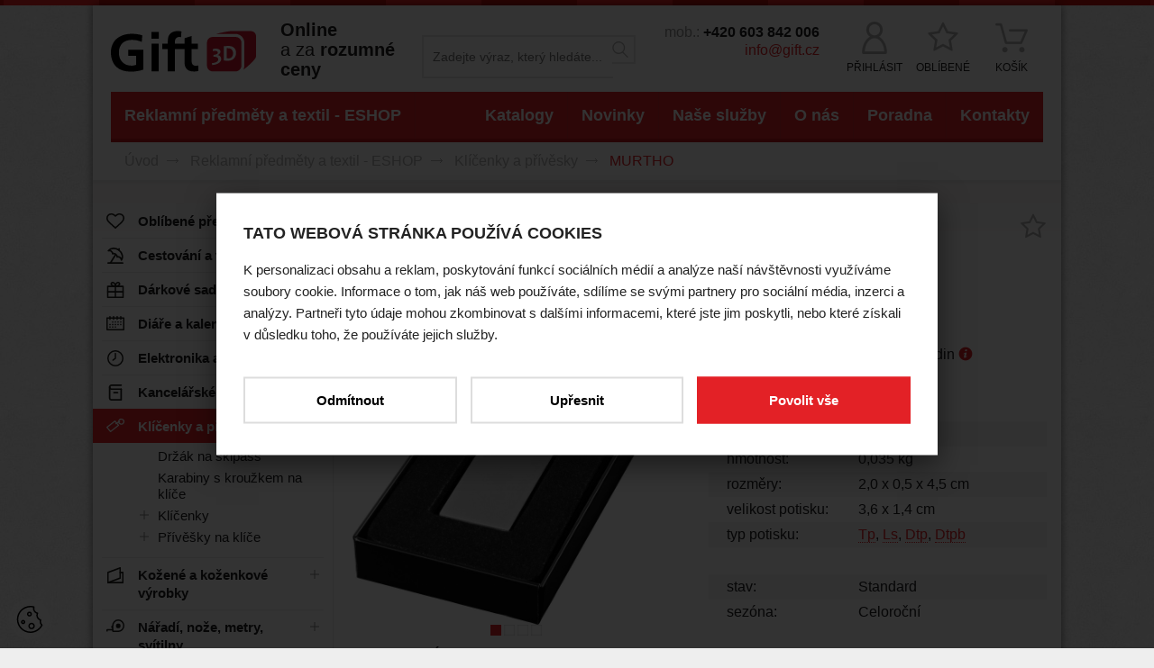

--- FILE ---
content_type: text/html; charset=utf-8
request_url: https://www.gift.cz/cs/murtho-0364-023
body_size: 35860
content:

<!DOCTYPE html PUBLIC "-//W3C//DTD XHTML 1.0 Transitional//EN" 
	"http://www.w3.org/TR/xhtml1/DTD/xhtml1-transitional.dtd">

<html 
	xmlns="http://www.w3.org/1999/xhtml" xml:lang="cs" lang="cs"
	xmlns:fb="http://ogp.me/ns/fb#">

<head>

	<title>MURTHO - Stříbrná | Gift 3D - reklamní předměty a textil</title>

	<meta http-equiv="Content-Type" content="text/html; charset=utf-8" />
	<meta http-equiv="Content-Language" content="cs" />

	<meta name="viewport" content="width=device-width,initial-scale=1,maximum-scale=1" />

	<meta name="google-site-verification" content="JXr_dkcM7zG_4HLdLJMCy-CfLEPEckuxDKKISGkbF3s" />

	<meta name="author" content="GIFT 3D, spol. s r.o. / www.gift.cz" />
	<meta name="copyright" content="Copyright (c) 2013 GIFT 3D, spol. s r.o." />
	<meta name="description" content="200.364.023 - MURTHO - Stříbrná - Klasická kovová klíčenka se skrytým zavíráním. " />
	<meta name="keywords" content="" />
	<meta name="robots" content="index,follow" />

	<link rel="shortcut icon" type="image/x-icon" href="/favicon.ico" />
	
	<link rel="stylesheet" type="text/css" media="screen" href="/css/front/all.css?v=202601260025" />

	<script>
	(function (d, t, k) {
	   var s = d.getElementsByTagName(t)[0], a = d.createElement(t)
	   a.async = true;
	   a.src = '//cookies.pro-idea.cz/scripts/'+k+'/cc.js'
	   s.parentNode.insertBefore(a, s)
	})(document, 'script', 'Y0Y8F1GY-V18M38X0KVKNRL-RKDJY8N5');
	</script>

	<script src="https://www.google.com/recaptcha/api.js?render=6LddXtAZAAAAAJ9y9ShZq6R9rXT-CAIPzmuye29o"></script>

</head>

<body>






<div class="top_line block"></div>






<div class="container block">


	<!-- admin mode line -->





	<!-- header -->

	<div class="head_line block">
		
		<!-- logo -->

		<div class="logo">
			<a href="/">
				<img src="/images/front/gift.svg" alt="Gift 3D - reklamní předměty" width="161" height="56" onerror="this.src='/images/front/logo.png'" />
			</a>
		</div>

		<!-- claim -->

		<h2>
			<strong>Online</strong><br />
			a za <strong>rozumné<br />ceny</strong>
		</h2>

		<!-- search -->

<form class="form_search block inFieldLabels" action="/cs/murtho-0364-023?do=topSearchForm2-submit" method="post" id="frm-topSearchForm2">			<div class="input">
				<input type="hidden" name="filteres" id="frmtopSearchForm2-filteres" value="" />
				<input type="text" size="50" maxlength="64" placeholder="Zadejte výraz, který hledáte..." name="q" id="frmtopSearchForm2-q" value="" />
			</div>
			<a href="#" onclick="$('#frm-topSearchForm2').submit();" class="btn">f</a>
			<div><!--[if IE]><input type=IEbug disabled style="display:none"><![endif]--></div>
<div><!--[if IE]><input type=IEbug disabled style="display:none"><![endif]--></div>
</form>

		<!-- icons -->

		<ul class="ul_links">
			<li class="search">
				<a href="#" class="searchLbox-trigger">
					<i class="icon-ico-search"></i><span class="text">Hledat</span>
				</a>
			</li>
			<li>
				<a href="#" class="loginLbox-trigger">
					<i class="icon-ico-user"></i><span class="text">Přihlásit</span>
				</a>
			</li>
			<li>
				<a href="/cs/oblibene-predmety" class="ico_favorites" id="snippet--productsDetailFavoritesTop">
					<i class="icon-star"></i><span class="text">Oblíbené</span>				</a>
			</li>
			<li>
				<a href="/cs/kosik" class="ico_cart">
					<i class="icon-ico-cart"></i><span class="text">Košík</span>				</a>
			</li>
		</ul>

		<!-- contacts -->

		<div class="contacts_box block">
			<p>mob.: <strong>+420 603 842 006</strong><br />
<a href="mailto:info@gift.cz">info@gift.cz</a></p>

		</div>

	</div>




	<!-- menu -->

	<!--[FULLTEXT][cs][follow]-->

	<div class="menu_line block">

		<!-- main menu -->

		<div class="main-menu_box block">
			<a href="#" class="a_menu-trigger-mobile mainMenu-trigger"></a>
			<ul class="ul_menu block" id="mainMenu">
				<li class="li_main">
					<a href="/cs/katalogy" class="a_main">Katalogy</a>
				</li>
				<li class="li_main">
					<a href="/cs/novinky" class="a_main">Novinky</a>
				</li>
				<li class="li_main with_submenu">
					<a href="/cs/nase-sluzby" class="a_main">Naše služby</a>
					<ul class="ul_submenu">
						<li>
							<a href="/cs/reklamni-predmety-online">Reklamní předměty online</a>
						</li>
						<li>
							<a href="/cs/nase-sluzby/zakazkova-vyroba-reklamnich-predmetu">Zakázková výroba reklamních předmětů</a>
						</li>
						<li>
							<a href="/cs/nase-sluzby/tiskove-sluzby">Tiskové služby</a>
						</li>
					</ul>
				</li>
				<li class="li_main">
					<a href="/cs/o-nas" class="a_main">O nás</a>
				</li>
				<li class="li_main with_submenu">
					<a href="/cs/poradna" class="a_main">Poradna</a>
					<ul class="ul_submenu">
						<li>
							<a href="/cs/poradna/slovnik-pojmu">Slovník pojmů</a>
						</li>
						<li>
							<a href="/cs/poradna/otazky-a-odpovedi">Otázky a odpovědi</a>
						</li>
					</ul>
				</li>
				<li class="li_main">
					<a href="/cs/kontakty" class="a_main">Kontakty</a>
				</li>
			</ul>
			<a href="/cs/reklamni-predmety-online" class="btn_catalog">Reklamní předměty a textil - ESHOP</a>
		</div>

		<!-- quick links -->


	</div>

	<!--[END-FULLTEXT]-->




	<!-- breadcrumbs -->

<!-- breadcrumbs -->

<div class="breadcrumbs_line block">

	<!--[FULLTEXT][cs][follow]-->

	<p>
		<a href="/">Úvod</a><span class="ico_arr"></span>
				<a href="/cs/reklamni-predmety-online">Reklamní předměty a textil - ESHOP</a><span class="ico_arr"></span>
				<a href="/cs/klicenky-a-privesky-0006">Klíčenky a přívěsky</a><span class="ico_arr"></span>
				<strong>MURTHO</strong>
	</p>

	<!--[END-FULLTEXT]-->

</div>



	<!-- content -->

<!-- content -->

<div class="content_line product-detail block">
	<div class="row">



		<!-- left -->

		<div class="lcol block">

<!-- categories -->

<div class="glossary-menu with-icons">

	<ul class="ul_lvl_1">
		<li class="li_lvl_1">
			<span class="in">
				<a href="/cs/oblibene-predmety" class="a_lvl_1" style="border: none;">
					<span class="ico">
						<svg xmlns="http://www.w3.org/2000/svg" viewBox="0 0 37.22 32.33"><defs><style>.glossary-menu .ul_lvl_1 .cls-1 { fill:none;stroke:#000;stroke-linecap:round;stroke-linejoin:round;stroke-width:3px; } </style></defs><path class="cls-1" d="M33.3,3.87a9.19,9.19,0,0,0-6.7-2.37,7.61,7.61,0,0,0-2.42.41A9.79,9.79,0,0,0,21.89,3q-1.06.7-1.82,1.31a17.79,17.79,0,0,0-1.45,1.3,17.54,17.54,0,0,0-1.45-1.3Q16.4,3.72,15.34,3A9.77,9.77,0,0,0,13,1.91a7.61,7.61,0,0,0-2.41-.41,9.19,9.19,0,0,0-6.7,2.37A8.76,8.76,0,0,0,1.5,10.44a8.38,8.38,0,0,0,.45,2.63,11.58,11.58,0,0,0,1,2.31,16.88,16.88,0,0,0,1.3,1.86q.72.91,1.06,1.25a6.38,6.38,0,0,0,.52.5L18.61,30.83,31.35,19q4.37-4.37,4.37-8.59A8.76,8.76,0,0,0,33.3,3.87ZM30.13,7" /></svg>
					</span>
					<span class="name">
						Oblíbené předměty
					</span>
				</a>
			</span>
		</li>
	</ul>






			<ul class="ul_lvl_1">

		<li class="li_lvl_1">
			<span class="in">
				<a href="/cs/cestovani-a-volny-cas-0001" class="a_lvl_1">
					<span class="ico">
						<svg xmlns="http://www.w3.org/2000/svg" viewBox="0 0 31.53 31.67"><defs><style>.glossary-menu .cls-1{fill:none;stroke:#000;stroke-linecap:round;stroke-linejoin:round;stroke-width:3px;}</style></defs><path class="cls-1" d="M22.53,4.93h0L22,4.52h0C15.75.31,6.54.19,2.06,6.15l.12.08a5.92,5.92,0,0,1,5.53,1,5.92,5.92,0,0,1,2.75,4.9s2-1.31,5.34.85l1.12.82c2.82,2.36,2.28,4.52,2.28,4.52a5.92,5.92,0,0,1,5.53,1,5.92,5.92,0,0,1,2.75,4.9l.12.08c4.14-6.2,1-14.85-5.06-19.32Zm0,0"/><line class="cls-1" x1="23.13" y1="2.64" x2="21.97" y2="4.52"/><path class="cls-1" d="M16.38,13.42S7.86,27.07,6,30.17"/><line class="cls-1" x1="1.5" y1="30.17" x2="30.03" y2="30.17"/></svg>
					</span>
					<span class="name">
						Cestování a volný čas
					</span>
				</a>
			</span>

		




			<ul class="ul_lvl_2">

		<li class="li_lvl_2">
			<span class="in">
				<a href="/cs/cestovani-a-volny-cas-antistresove-darky-0034" class="a_lvl_2">
					<span class="name">
						Antistresové dárky
					</span>
				</a>
			</span>

		



			</li>


		<li class="li_lvl_2">
			<span class="in">
				<a href="/cs/cestovani-a-volny-cas-autoprislusenstvi-0220" class="a_lvl_2">
					<span class="name">
						Autopříslušenství
					</span>
				</a>
			</span>

		



			</li>


		<li class="li_lvl_2">
			<span class="in">
				<a href="/cs/cestovani-a-volny-cas-bezpecnost-0213" class="a_lvl_2">
					<span class="name">
						Bezpečnost
					</span>
				</a>
			</span>

		



			</li>


		<li class="li_lvl_2">
			<span class="in">
				<a href="/cs/cestovani-a-volny-cas-bryle-0015" class="a_lvl_2">
					<span class="name">
						Brýle
					</span>
				</a>
			</span>

		




			<ul class="ul_lvl_3">

		<li class="li_lvl_3">
			<span class="in">
				<a href="/cs/cestovani-a-volny-cas-bryle-pouzdra-0019" class="a_lvl_3">
					<span class="name">
						Pouzdra
					</span>
				</a>
			</span>

		


			</li>
			</ul></li>



		<li class="li_lvl_2">
			<span class="in">
				<a href="/cs/cestovani-a-volny-cas-butylky-0016" class="a_lvl_2">
					<span class="name">
						Butylky
					</span>
				</a>
			</span>

		



			</li>


		<li class="li_lvl_2">
			<span class="in">
				<a href="/cs/cestovani-a-volny-cas-buzoly-a-kompasy-0017" class="a_lvl_2">
					<span class="name">
						Buzoly a kompasy
					</span>
				</a>
			</span>

		



			</li>


		<li class="li_lvl_2">
			<span class="in">
				<a href="/cs/cestovani-a-volny-cas-cistice-bot-0018" class="a_lvl_2">
					<span class="name">
						Čističe bot
					</span>
				</a>
			</span>

		



			</li>


		<li class="li_lvl_2">
			<span class="in">
				<a href="/cs/cestovani-a-volny-cas-dalekohledy-0023" class="a_lvl_2">
					<span class="name">
						Dalekohledy
					</span>
				</a>
			</span>

		



			</li>


		<li class="li_lvl_2">
			<span class="in">
				<a href="/cs/cestovani-a-volny-cas-deky-0219" class="a_lvl_2">
					<span class="name">
						Deky
					</span>
				</a>
			</span>

		



			</li>


		<li class="li_lvl_2">
			<span class="in">
				<a href="/cs/cestovani-a-volny-cas-destniky-0024" class="a_lvl_2">
					<span class="name">
						Deštníky
					</span>
				</a>
			</span>

		




			<ul class="ul_lvl_3">

		<li class="li_lvl_3">
			<span class="in">
				<a href="/cs/cestovani-a-volny-cas-destniky-golfove-0025" class="a_lvl_3">
					<span class="name">
						Golfové
					</span>
				</a>
			</span>

		



			</li>


		<li class="li_lvl_3">
			<span class="in">
				<a href="/cs/cestovani-a-volny-cas-destniky-skladaci-0026" class="a_lvl_3">
					<span class="name">
						Skládací
					</span>
				</a>
			</span>

		


			</li>
			</ul></li>



		<li class="li_lvl_2">
			<span class="in">
				<a href="/cs/cestovani-a-volny-cas-golf-0027" class="a_lvl_2">
					<span class="name">
						Golf
					</span>
				</a>
			</span>

		



			</li>


		<li class="li_lvl_2">
			<span class="in">
				<a href="/cs/cestovani-a-volny-cas-hry-a-hracky-0028" class="a_lvl_2">
					<span class="name">
						Hry a hračky
					</span>
				</a>
			</span>

		



			</li>


		<li class="li_lvl_2">
			<span class="in">
				<a href="/cs/cestovani-a-volny-cas-krokomery-0055" class="a_lvl_2">
					<span class="name">
						Fitness náramky a krokoměry
					</span>
				</a>
			</span>

		



			</li>


		<li class="li_lvl_2">
			<span class="in">
				<a href="/cs/cestovani-a-volny-cas-lahve-a-hrnky-0218" class="a_lvl_2">
					<span class="name">
						Láhve a hrnky
					</span>
				</a>
			</span>

		



			</li>


		<li class="li_lvl_2">
			<span class="in">
				<a href="/cs/cestovani-a-volny-cas-ledvinky-0029" class="a_lvl_2">
					<span class="name">
						Ledvinky
					</span>
				</a>
			</span>

		



			</li>


		<li class="li_lvl_2">
			<span class="in">
				<a href="/cs/cestovani-a-volny-cas-lekarnicky-0032" class="a_lvl_2">
					<span class="name">
						Lékárničky
					</span>
				</a>
			</span>

		



			</li>


		<li class="li_lvl_2">
			<span class="in">
				<a href="/cs/cestovani-a-volny-cas-mice-0033" class="a_lvl_2">
					<span class="name">
						Míče
					</span>
				</a>
			</span>

		



			</li>


		<li class="li_lvl_2">
			<span class="in">
				<a href="/cs/cestovani-a-volny-cas-penezenky-a-pouzdra-na-karty-0036" class="a_lvl_2">
					<span class="name">
						Peněženky a pouzdra na karty
					</span>
				</a>
			</span>

		



			</li>


		<li class="li_lvl_2">
			<span class="in">
				<a href="/cs/cestovani-a-volny-cas-pece-o-telo-0228" class="a_lvl_2">
					<span class="name">
						Péče o tělo
					</span>
				</a>
			</span>

		



			</li>


		<li class="li_lvl_2">
			<span class="in">
				<a href="/cs/cestovani-a-volny-cas-piknik-0040" class="a_lvl_2">
					<span class="name">
						Piknik
					</span>
				</a>
			</span>

		



			</li>


		<li class="li_lvl_2">
			<span class="in">
				<a href="/cs/cestovani-a-volny-cas-plastenky-0041" class="a_lvl_2">
					<span class="name">
						Pláštěnky
					</span>
				</a>
			</span>

		



			</li>


		<li class="li_lvl_2">
			<span class="in">
				<a href="/cs/cestovani-a-volny-cas-plazove-veci-0042" class="a_lvl_2">
					<span class="name">
						Plážové věci
					</span>
				</a>
			</span>

		




			<ul class="ul_lvl_3">

		<li class="li_lvl_3">
			<span class="in">
				<a href="/cs/cestovani-a-volny-cas-plazove-veci-nafukovaci-darky-0045" class="a_lvl_3">
					<span class="name">
						Nafukovací dárky
					</span>
				</a>
			</span>

		



			</li>


		<li class="li_lvl_3">
			<span class="in">
				<a href="/cs/cestovani-a-volny-cas-plazove-veci-sety-0047" class="a_lvl_3">
					<span class="name">
						Sety
					</span>
				</a>
			</span>

		


			</li>
			</ul></li>



		<li class="li_lvl_2">
			<span class="in">
				<a href="/cs/cestovani-a-volny-cas-pouzdra-cestovni-0222" class="a_lvl_2">
					<span class="name">
						Pouzdra cestovní
					</span>
				</a>
			</span>

		



			</li>


		<li class="li_lvl_2">
			<span class="in">
				<a href="/cs/cestovani-a-volny-cas-pouzdra-na-cd-0048" class="a_lvl_2">
					<span class="name">
						Pouzdra na CD
					</span>
				</a>
			</span>

		



			</li>


		<li class="li_lvl_2">
			<span class="in">
				<a href="/cs/cestovani-a-volny-cas-pouzdra-na-obleky-0051" class="a_lvl_2">
					<span class="name">
						Pouzdra na obleky
					</span>
				</a>
			</span>

		



			</li>


		<li class="li_lvl_2">
			<span class="in">
				<a href="/cs/cestovani-a-volny-cas-pouzdra-na-tablety-a-telefony-0221" class="a_lvl_2">
					<span class="name">
						Pouzdra na tablety a telefony
					</span>
				</a>
			</span>

		



			</li>


		<li class="li_lvl_2">
			<span class="in">
				<a href="/cs/cestovani-a-volny-cas-sety-na-cesty-0052" class="a_lvl_2">
					<span class="name">
						Sety na cesty
					</span>
				</a>
			</span>

		



			</li>


		<li class="li_lvl_2">
			<span class="in">
				<a href="/cs/cestovani-a-volny-cas-sportovni-potreby-0053" class="a_lvl_2">
					<span class="name">
						Sportovní potřeby
					</span>
				</a>
			</span>

		



			</li>


		<li class="li_lvl_2">
			<span class="in">
				<a href="/cs/cestovani-a-volny-cas-stopky-0054" class="a_lvl_2">
					<span class="name">
						Stopky
					</span>
				</a>
			</span>

		



			</li>


		<li class="li_lvl_2">
			<span class="in">
				<a href="/cs/cestovani-a-volny-cas-siticka-0056" class="a_lvl_2">
					<span class="name">
						Šitíčka
					</span>
				</a>
			</span>

		



			</li>


		<li class="li_lvl_2">
			<span class="in">
				<a href="/cs/cestovani-a-volny-cas-snurky-na-krk-0059" class="a_lvl_2">
					<span class="name">
						Šňůrky na krk
					</span>
				</a>
			</span>

		



			</li>


		<li class="li_lvl_2">
			<span class="in">
				<a href="/cs/cestovani-a-volny-cas-termosky-a-hrnky-0079" class="a_lvl_2">
					<span class="name">
						Termosky a hrnky
					</span>
				</a>
			</span>

		



			</li>


		<li class="li_lvl_2">
			<span class="in">
				<a href="/cs/cestovani-a-volny-cas-toaletni-potreby-0082" class="a_lvl_2">
					<span class="name">
						Toaletní potřeby
					</span>
				</a>
			</span>

		



			</li>


		<li class="li_lvl_2">
			<span class="in">
				<a href="/cs/cestovani-a-volny-cas-zamky-0284" class="a_lvl_2">
					<span class="name">
						Zámky
					</span>
				</a>
			</span>

		



			</li>


		<li class="li_lvl_2">
			<span class="in">
				<a href="/cs/cestovani-a-volny-cas-ostatni-0226" class="a_lvl_2">
					<span class="name">
						Ostatní
					</span>
				</a>
			</span>

		


			</li>
			</ul></li>



		<li class="li_lvl_1">
			<span class="in">
				<a href="/cs/darkove-sady-0002" class="a_lvl_1">
					<span class="ico">
						<svg xmlns="http://www.w3.org/2000/svg" viewBox="0 0 35.21 34.05"><defs><style>.glossary-menu .cls-1{fill:none;stroke:#000;stroke-linecap:round;stroke-linejoin:round;stroke-width:3px;}</style></defs><path class="cls-1" d="M17.61,6.68"/><rect class="cls-1" x="1.5" y="9.67" width="32.21" height="22.88"/><path class="cls-1" d="M17.61,9.67c0-8.25-6.92-10-8.47-6.34C7.11,8.17,17.61,9.67,17.61,9.67Z"/><path class="cls-1" d="M17.61,9.67c0-8.25,6.92-10,8.47-6.34C28.11,8.17,17.61,9.67,17.61,9.67Z"/><line class="cls-1" x1="1.5" y1="21.11" x2="33.71" y2="21.11"/><line class="cls-1" x1="17.61" y1="9.5" x2="17.61" y2="32.55"/></svg>
					</span>
					<span class="name">
						Dárkové sady
					</span>
				</a>
			</span>

		



			</li>


		<li class="li_lvl_1">
			<span class="in">
				<a href="/cs/diare-a-kalendare-0003" class="a_lvl_1">
					<span class="ico">
						<svg xmlns="http://www.w3.org/2000/svg" viewBox="0 0 37.86 29.62"><defs><style>.glossary-menu .cls-1{fill:none;stroke:#000;stroke-linecap:round;stroke-linejoin:round;stroke-width:3px;}.glossary-menu .cls-2{fill:#000;}</style></defs><rect class="cls-1" x="1.5" y="4.17" width="34.86" height="23.96"/><line class="cls-1" x1="7.46" y1="1.5" x2="7.46" y2="6.54"/><line class="cls-1" x1="22.62" y1="1.5" x2="22.62" y2="6.54"/><line class="cls-1" x1="15.04" y1="1.5" x2="15.04" y2="6.54"/><line class="cls-1" x1="30.2" y1="1.5" x2="30.2" y2="6.54"/><circle class="cls-2" cx="18.94" cy="22.76" r="1.48"/><circle class="cls-2" cx="13.25" cy="12.32" r="1.48"/><circle class="cls-2" cx="18.9" cy="12.32" r="1.48"/><circle class="cls-2" cx="24.55" cy="12.32" r="1.48"/><circle class="cls-2" cx="30.2" cy="12.32" r="1.48"/><circle class="cls-2" cx="7.59" cy="17.54" r="1.48"/><circle class="cls-2" cx="13.25" cy="17.54" r="1.48"/><circle class="cls-2" cx="18.9" cy="17.54" r="1.48"/><circle class="cls-2" cx="24.55" cy="17.54" r="1.48"/><circle class="cls-2" cx="30.2" cy="17.54" r="1.48"/><circle class="cls-2" cx="7.59" cy="22.76" r="1.48"/><circle class="cls-2" cx="13.25" cy="22.76" r="1.48"/></svg>
					</span>
					<span class="name">
						Diáře a kalendáře
					</span>
				</a>
			</span>

		




			<ul class="ul_lvl_2">

		<li class="li_lvl_2">
			<span class="in">
				<a href="/cs/diare-a-kalendare-diare-a-adresare-0083" class="a_lvl_2">
					<span class="name">
						Diáře a adresáře
					</span>
				</a>
			</span>

		



			</li>


		<li class="li_lvl_2">
			<span class="in">
				<a href="/cs/diare-a-kalendare-nastenne-kalendare-0084" class="a_lvl_2">
					<span class="name">
						Nástěnné kalendáře
					</span>
				</a>
			</span>

		



			</li>


		<li class="li_lvl_2">
			<span class="in">
				<a href="/cs/diare-a-kalendare-stolni-kalendare-0085" class="a_lvl_2">
					<span class="name">
						Stolní kalendáře
					</span>
				</a>
			</span>

		


			</li>
			</ul></li>



		<li class="li_lvl_1">
			<span class="in">
				<a href="/cs/elektronika-a-hodiny-0004" class="a_lvl_1">
					<span class="ico">
						<svg xmlns="http://www.w3.org/2000/svg" viewBox="0 0 36.27 36.27"><defs><style>.glossary-menu .cls-1{fill:none;stroke:#000;stroke-linecap:round;stroke-linejoin:round;stroke-width:3px;}</style></defs><circle class="cls-1" cx="18.13" cy="18.13" r="16.63"/><polyline class="cls-1" points="18.13 7.52 18.13 18.13 12.7 22.27"/></svg>
					</span>
					<span class="name">
						Elektronika a hodiny
					</span>
				</a>
			</span>

		




			<ul class="ul_lvl_2">

		<li class="li_lvl_2">
			<span class="in">
				<a href="/cs/elektronika-a-hodiny-budiky-0086" class="a_lvl_2">
					<span class="name">
						Budíky
					</span>
				</a>
			</span>

		



			</li>


		<li class="li_lvl_2">
			<span class="in">
				<a href="/cs/elektronika-a-hodiny-difuzery-a-zvlhcovace-0282" class="a_lvl_2">
					<span class="name">
						Difuzéry a zvlhčovače
					</span>
				</a>
			</span>

		



			</li>


		<li class="li_lvl_2">
			<span class="in">
				<a href="/cs/elektronika-a-hodiny-fotoaparaty-a-kamery-0087" class="a_lvl_2">
					<span class="name">
						Fotoaparáty a kamery
					</span>
				</a>
			</span>

		



			</li>


		<li class="li_lvl_2">
			<span class="in">
				<a href="/cs/elektronika-a-hodiny-hodiny-0090" class="a_lvl_2">
					<span class="name">
						Hodiny
					</span>
				</a>
			</span>

		




			<ul class="ul_lvl_3">

		<li class="li_lvl_3">
			<span class="in">
				<a href="/cs/elektronika-a-hodiny-hodiny-kombinovane-0091" class="a_lvl_3">
					<span class="name">
						Kombinované
					</span>
				</a>
			</span>

		



			</li>


		<li class="li_lvl_3">
			<span class="in">
				<a href="/cs/elektronika-a-hodiny-hodiny-nastenne-0093" class="a_lvl_3">
					<span class="name">
						Nástěnné
					</span>
				</a>
			</span>

		



			</li>


		<li class="li_lvl_3">
			<span class="in">
				<a href="/cs/elektronika-a-hodiny-hodiny-stolni-0212" class="a_lvl_3">
					<span class="name">
						Stolní
					</span>
				</a>
			</span>

		


			</li>
			</ul></li>



		<li class="li_lvl_2">
			<span class="in">
				<a href="/cs/elektronika-a-hodiny-prislusenstvi-k-mobilum-a-tabletum-0094" class="a_lvl_2">
					<span class="name">
						Příslušenství k mobilům a tabletům
					</span>
				</a>
			</span>

		




			<ul class="ul_lvl_3">

		<li class="li_lvl_3">
			<span class="in">
				<a href="/cs/elektronika-a-hodiny-prislusenstvi-k-mobilum-a-tabletum-kabely-napajeci-a-datove-0233" class="a_lvl_3">
					<span class="name">
						Kabely napájecí a datové
					</span>
				</a>
			</span>

		


			</li>
			</ul></li>



		<li class="li_lvl_2">
			<span class="in">
				<a href="/cs/elektronika-a-hodiny-pametove-karty-0095" class="a_lvl_2">
					<span class="name">
						Paměťové karty
					</span>
				</a>
			</span>

		




			<ul class="ul_lvl_3">

		<li class="li_lvl_3">
			<span class="in">
				<a href="/cs/elektronika-a-hodiny-pametove-karty-flash-0096" class="a_lvl_3">
					<span class="name">
						Flash
					</span>
				</a>
			</span>

		


			</li>
			</ul></li>



		<li class="li_lvl_2">
			<span class="in">
				<a href="/cs/elektronika-a-hodiny-pc-prislusenstvi-0097" class="a_lvl_2">
					<span class="name">
						PC příslušenství
					</span>
				</a>
			</span>

		




			<ul class="ul_lvl_3">

		<li class="li_lvl_3">
			<span class="in">
				<a href="/cs/elektronika-a-hodiny-pc-prislusenstvi-mysi-0098" class="a_lvl_3">
					<span class="name">
						Myši
					</span>
				</a>
			</span>

		


			</li>
			</ul></li>



		<li class="li_lvl_2">
			<span class="in">
				<a href="/cs/elektronika-a-hodiny-powerbanky-0227" class="a_lvl_2">
					<span class="name">
						Powerbanky
					</span>
				</a>
			</span>

		



			</li>


		<li class="li_lvl_2">
			<span class="in">
				<a href="/cs/elektronika-a-hodiny-radia-a-prehravace-0104" class="a_lvl_2">
					<span class="name">
						Rádia a přehrávače
					</span>
				</a>
			</span>

		




			<ul class="ul_lvl_3">

		<li class="li_lvl_3">
			<span class="in">
				<a href="/cs/elektronika-a-hodiny-radia-a-prehravace-radia-s-budikem-hodiny-0106" class="a_lvl_3">
					<span class="name">
						Rádia s budíkem/hodiny
					</span>
				</a>
			</span>

		


			</li>
			</ul></li>



		<li class="li_lvl_2">
			<span class="in">
				<a href="/cs/elektronika-a-hodiny-sluchatka-a-reproduktory-0099" class="a_lvl_2">
					<span class="name">
						Sluchátka a reproduktory
					</span>
				</a>
			</span>

		




			<ul class="ul_lvl_3">

		<li class="li_lvl_3">
			<span class="in">
				<a href="/cs/elektronika-a-hodiny-sluchatka-a-reproduktory-sluchatka-0102" class="a_lvl_3">
					<span class="name">
						Sluchátka
					</span>
				</a>
			</span>

		



			</li>


		<li class="li_lvl_3">
			<span class="in">
				<a href="/cs/elektronika-a-hodiny-sluchatka-a-reproduktory-reproduktory-0103" class="a_lvl_3">
					<span class="name">
						Reproduktory
					</span>
				</a>
			</span>

		


			</li>
			</ul></li>



		<li class="li_lvl_2">
			<span class="in">
				<a href="/cs/elektronika-a-hodiny-vetraky-0108" class="a_lvl_2">
					<span class="name">
						Větráky
					</span>
				</a>
			</span>

		




			<ul class="ul_lvl_3">

		<li class="li_lvl_3">
			<span class="in">
				<a href="/cs/elektronika-a-hodiny-vetraky-kapesni-0109" class="a_lvl_3">
					<span class="name">
						Kapesní
					</span>
				</a>
			</span>

		


			</li>
			</ul></li>



		<li class="li_lvl_2">
			<span class="in">
				<a href="/cs/elektronika-a-hodiny-hodinky-a-stopky-0092" class="a_lvl_2">
					<span class="name">
						Hodinky a stopky
					</span>
				</a>
			</span>

		


			</li>
			</ul></li>



		<li class="li_lvl_1">
			<span class="in">
				<a href="/cs/kancelarske-potreby-0005" class="a_lvl_1">
					<span class="ico">
						<svg xmlns="http://www.w3.org/2000/svg" viewBox="0 0 26.05 32.33"><defs><style>.glossary-menu .cls-1{fill:none;stroke:#000;stroke-linecap:round;stroke-linejoin:round;stroke-width:3px;}</style></defs><path class="cls-1" d="M24.55,1.5h-19a4,4,0,0,0-4,4h0a4,4,0,0,0,4,4h19"/><path class="cls-1" d="M1.5,5.33V26.81h0a4,4,0,0,0,4,4h19V9.54"/><line class="cls-1" x1="10.01" y1="16.46" x2="17.43" y2="16.46"/></svg>
					</span>
					<span class="name">
						Kancelářské potřeby
					</span>
				</a>
			</span>

		




			<ul class="ul_lvl_2">

		<li class="li_lvl_2">
			<span class="in">
				<a href="/cs/kancelarske-potreby-bloky-a-lepici-blocky-0223" class="a_lvl_2">
					<span class="name">
						Bloky a lepící bločky
					</span>
				</a>
			</span>

		



			</li>


		<li class="li_lvl_2">
			<span class="in">
				<a href="/cs/kancelarske-potreby-boxy-na-papir-0112" class="a_lvl_2">
					<span class="name">
						Boxy na papír
					</span>
				</a>
			</span>

		



			</li>


		<li class="li_lvl_2">
			<span class="in">
				<a href="/cs/kancelarske-potreby-foto-ramecky-0115" class="a_lvl_2">
					<span class="name">
						Foto rámečky
					</span>
				</a>
			</span>

		



			</li>


		<li class="li_lvl_2">
			<span class="in">
				<a href="/cs/kancelarske-potreby-kalkulacky-0116" class="a_lvl_2">
					<span class="name">
						Kalkulačky
					</span>
				</a>
			</span>

		



			</li>


		<li class="li_lvl_2">
			<span class="in">
				<a href="/cs/kancelarske-potreby-laserova-ukazovatka-0117" class="a_lvl_2">
					<span class="name">
						Laserová ukazovátka
					</span>
				</a>
			</span>

		



			</li>


		<li class="li_lvl_2">
			<span class="in">
				<a href="/cs/kancelarske-potreby-otvirace-dopisu-0118" class="a_lvl_2">
					<span class="name">
						Otvírače dopisů
					</span>
				</a>
			</span>

		



			</li>


		<li class="li_lvl_2">
			<span class="in">
				<a href="/cs/kancelarske-potreby-penaly-0119" class="a_lvl_2">
					<span class="name">
						Penály
					</span>
				</a>
			</span>

		



			</li>


		<li class="li_lvl_2">
			<span class="in">
				<a href="/cs/kancelarske-potreby-podlozky-pod-mys-0120" class="a_lvl_2">
					<span class="name">
						Podložky pod myš
					</span>
				</a>
			</span>

		



			</li>


		<li class="li_lvl_2">
			<span class="in">
				<a href="/cs/kancelarske-potreby-pouzdra-na-vizitky-a-kreditni-karty-0127" class="a_lvl_2">
					<span class="name">
						Pouzdra na vizitky a kreditní karty
					</span>
				</a>
			</span>

		



			</li>


		<li class="li_lvl_2">
			<span class="in">
				<a href="/cs/kancelarske-potreby-pravitka-0121" class="a_lvl_2">
					<span class="name">
						Pravítka
					</span>
				</a>
			</span>

		



			</li>


		<li class="li_lvl_2">
			<span class="in">
				<a href="/cs/kancelarske-potreby-stojanky-0122" class="a_lvl_2">
					<span class="name">
						Stojánky
					</span>
				</a>
			</span>

		




			<ul class="ul_lvl_3">

		<li class="li_lvl_3">
			<span class="in">
				<a href="/cs/kancelarske-potreby-stojanky-na-mobil-0123" class="a_lvl_3">
					<span class="name">
						Na mobil
					</span>
				</a>
			</span>

		



			</li>


		<li class="li_lvl_3">
			<span class="in">
				<a href="/cs/kancelarske-potreby-stojanky-na-tuzky-0124" class="a_lvl_3">
					<span class="name">
						Na tužky
					</span>
				</a>
			</span>

		



			</li>


		<li class="li_lvl_3">
			<span class="in">
				<a href="/cs/kancelarske-potreby-stojanky-na-zapisky-fotky-0125" class="a_lvl_3">
					<span class="name">
						Na zápisky, fotky
					</span>
				</a>
			</span>

		


			</li>
			</ul></li>



		<li class="li_lvl_2">
			<span class="in">
				<a href="/cs/kancelarske-potreby-tezitka-0126" class="a_lvl_2">
					<span class="name">
						Těžítka
					</span>
				</a>
			</span>

		


			</li>
			</ul></li>



		<li class="li_lvl_1 slc">
			<span class="in">
				<a href="/cs/klicenky-a-privesky-0006" class="a_lvl_1">
					<span class="ico">
						<svg xmlns="http://www.w3.org/2000/svg" viewBox="0 0 45.42 35.17"><defs><style>.glossary-menu .cls-1{fill:none;stroke:#000;stroke-linecap:round;stroke-linejoin:round;stroke-width:3px;}</style></defs><rect class="cls-1" x="8.89" y="7.12" width="14.25" height="25.8" transform="translate(21.53 -5.01) rotate(51.09)"/><circle class="cls-1" cx="37.53" cy="7.89" r="6.39" transform="translate(15.29 39.13) rotate(-66.43)"/><path class="cls-1" d="M24.15,13.18s5-4.91,9.24-4.51"/></svg>
					</span>
					<span class="name">
						Klíčenky a přívěsky
					</span>
				</a>
			</span>

		




			<ul class="ul_lvl_2">

		<li class="li_lvl_2">
			<span class="in">
				<a href="/cs/klicenky-a-privesky-drzak-na-skipass-0224" class="a_lvl_2">
					<span class="name">
						Držák na skipass
					</span>
				</a>
			</span>

		



			</li>


		<li class="li_lvl_2">
			<span class="in">
				<a href="/cs/klicenky-karabiny-s-krouzkem-na-klice-0128" class="a_lvl_2">
					<span class="name">
						Karabiny s kroužkem na klíče
					</span>
				</a>
			</span>

		



			</li>


		<li class="li_lvl_2">
			<span class="in">
				<a href="/cs/klicenky-klicenky-0129" class="a_lvl_2">
					<span class="name">
						Klíčenky
					</span>
				</a>
			</span>

		




			<ul class="ul_lvl_3">

		<li class="li_lvl_3">
			<span class="in">
				<a href="/cs/klicenky-klicenky-na-zapesti-0130" class="a_lvl_3">
					<span class="name">
						Na zápěstí
					</span>
				</a>
			</span>

		



			</li>


		<li class="li_lvl_3">
			<span class="in">
				<a href="/cs/klicenky-klicenky-s-priveskem-0131" class="a_lvl_3">
					<span class="name">
						S přívěskem
					</span>
				</a>
			</span>

		


			</li>
			</ul></li>



		<li class="li_lvl_2">
			<span class="in">
				<a href="/cs/klicenky-privesky-na-klice-0132" class="a_lvl_2">
					<span class="name">
						Přívěšky na klíče
					</span>
				</a>
			</span>

		




			<ul class="ul_lvl_3">

		<li class="li_lvl_3">
			<span class="in">
				<a href="/cs/klicenky-privesky-na-klice-s-prislusenstvim-0134" class="a_lvl_3">
					<span class="name">
						S příslušenstvím
					</span>
				</a>
			</span>

		



			</li>


		<li class="li_lvl_3">
			<span class="in">
				<a href="/cs/klicenky-privesky-na-klice-se-svitilnou-0135" class="a_lvl_3">
					<span class="name">
						Se svítilnou
					</span>
				</a>
			</span>

		


			</li>
			</ul></li></ul></li>



		<li class="li_lvl_1">
			<span class="in">
				<a href="/cs/kozene-a-kozenkove-vyrobky-0007" class="a_lvl_1">
					<span class="ico">
						<svg xmlns="http://www.w3.org/2000/svg" viewBox="0 0 32.55 32.33"><defs><style>.glossary-menu .cls-1{fill:none;stroke:#000;stroke-linecap:round;stroke-linejoin:round;stroke-width:3px;}</style></defs><polyline class="cls-1" points="1.5 30.83 31.05 30.83 31.05 10.52 25.71 10.52"/><polygon class="cls-1" points="25.71 1.5 1.5 10.52 1.5 30.83 25.71 21.81 25.71 1.5"/></svg>
					</span>
					<span class="name">
						Kožené a koženkové výrobky
					</span>
				</a>
			</span>

		




			<ul class="ul_lvl_2">

		<li class="li_lvl_2">
			<span class="in">
				<a href="/cs/kozene-vyrobky-aktovky-spisovky-a-kabely-0136" class="a_lvl_2">
					<span class="name">
						Aktovky, spisovky a kabely
					</span>
				</a>
			</span>

		



			</li>


		<li class="li_lvl_2">
			<span class="in">
				<a href="/cs/kozene-vyrobky-desky-0137" class="a_lvl_2">
					<span class="name">
						Desky
					</span>
				</a>
			</span>

		



			</li>


		<li class="li_lvl_2">
			<span class="in">
				<a href="/cs/kozene-vyrobky-diare-0138" class="a_lvl_2">
					<span class="name">
						Diáře
					</span>
				</a>
			</span>

		



			</li>


		<li class="li_lvl_2">
			<span class="in">
				<a href="/cs/kozene-vyrobky-klicenky-0139" class="a_lvl_2">
					<span class="name">
						Klíčenky
					</span>
				</a>
			</span>

		



			</li>


		<li class="li_lvl_2">
			<span class="in">
				<a href="/cs/kozene-vyrobky-penezenky-0141" class="a_lvl_2">
					<span class="name">
						Peněženky
					</span>
				</a>
			</span>

		



			</li>


		<li class="li_lvl_2">
			<span class="in">
				<a href="/cs/kozene-vyrobky-vizitkare-a-pouzdra-na-kreditni-karty-0142" class="a_lvl_2">
					<span class="name">
						Vizitkáře a pouzdra na kreditní karty
					</span>
				</a>
			</span>

		


			</li>
			</ul></li>



		<li class="li_lvl_1">
			<span class="in">
				<a href="/cs/naradi-noze-metry-svitilny-0008" class="a_lvl_1">
					<span class="ico">
						<svg xmlns="http://www.w3.org/2000/svg" viewBox="0 0 40.71 27.79"><defs><style>.glossary-menu .cls-1{fill:none;stroke:#000;stroke-linecap:round;stroke-linejoin:round;stroke-width:3px;}.glossary-menu .cls-2{fill:#1d1d1b;}</style></defs><path class="cls-1" d="M39.21,13.89a12.39,12.39,0,0,0-24.79,0V25a1.31,1.31,0,0,0,1.31,1.31H26.82A12.39,12.39,0,0,0,39.21,13.89Z"/><path class="cls-2" d="M26.82,19.5A5.17,5.17,0,1,1,32,14.33,5.17,5.17,0,0,1,26.82,19.5Z"/><polyline class="cls-1" points="1.5 25.5 1.5 23.06 14.43 23.06"/><line class="cls-1" x1="12.89" y1="18.29" x2="12.89" y2="15.04"/></svg>
					</span>
					<span class="name">
						Nářadí, nože, metry, svítilny
					</span>
				</a>
			</span>

		




			<ul class="ul_lvl_2">

		<li class="li_lvl_2">
			<span class="in">
				<a href="/cs/naradi-noze-metry-svitilny-dalsi-potreby-pro-kutily-0143" class="a_lvl_2">
					<span class="name">
						Další potřeby pro kutily
					</span>
				</a>
			</span>

		



			</li>


		<li class="li_lvl_2">
			<span class="in">
				<a href="/cs/naradi-noze-metry-svitilny-metry-0144" class="a_lvl_2">
					<span class="name">
						Metry
					</span>
				</a>
			</span>

		



			</li>


		<li class="li_lvl_2">
			<span class="in">
				<a href="/cs/naradi-noze-metry-svitilny-multifunkcni-nastroje-0145" class="a_lvl_2">
					<span class="name">
						Multifunkční nástroje
					</span>
				</a>
			</span>

		



			</li>


		<li class="li_lvl_2">
			<span class="in">
				<a href="/cs/naradi-noze-metry-svitilny-noze-0146" class="a_lvl_2">
					<span class="name">
						Nože
					</span>
				</a>
			</span>

		




			<ul class="ul_lvl_3">

		<li class="li_lvl_3">
			<span class="in">
				<a href="/cs/naradi-noze-metry-svitilny-noze-kuchynske-0147" class="a_lvl_3">
					<span class="name">
						Kuchyňské
					</span>
				</a>
			</span>

		



			</li>


		<li class="li_lvl_3">
			<span class="in">
				<a href="/cs/naradi-noze-metry-svitilny-noze-skladaci-0148" class="a_lvl_3">
					<span class="name">
						Skládací
					</span>
				</a>
			</span>

		


			</li>
			</ul></li>



		<li class="li_lvl_2">
			<span class="in">
				<a href="/cs/naradi-noze-metry-svitilny-pouzdra-a-brasny-0150" class="a_lvl_2">
					<span class="name">
						Pouzdra a brašny
					</span>
				</a>
			</span>

		



			</li>


		<li class="li_lvl_2">
			<span class="in">
				<a href="/cs/naradi-noze-metry-svitilny-rezaky-0151" class="a_lvl_2">
					<span class="name">
						Řezáky
					</span>
				</a>
			</span>

		



			</li>


		<li class="li_lvl_2">
			<span class="in">
				<a href="/cs/naradi-noze-metry-svitilny-sady-naradi-0152" class="a_lvl_2">
					<span class="name">
						Sady nářadí
					</span>
				</a>
			</span>

		



			</li>


		<li class="li_lvl_2">
			<span class="in">
				<a href="/cs/naradi-noze-metry-svitilny-svitilny-0153" class="a_lvl_2">
					<span class="name">
						Svítilny
					</span>
				</a>
			</span>

		



			</li>


		<li class="li_lvl_2">
			<span class="in">
				<a href="/cs/naradi-noze-metry-svitilny-skrabky-na-led-0154" class="a_lvl_2">
					<span class="name">
						Škrabky na led
					</span>
				</a>
			</span>

		



			</li>


		<li class="li_lvl_2">
			<span class="in">
				<a href="/cs/naradi-noze-metry-svitilny-zahradni-sady-naradi-0155" class="a_lvl_2">
					<span class="name">
						Zahradní sady nářadí
					</span>
				</a>
			</span>

		


			</li>
			</ul></li>



		<li class="li_lvl_1">
			<span class="in">
				<a href="/cs/osobni-a-kuracke-potreby-0010" class="a_lvl_1">
					<span class="ico">
						<svg xmlns="http://www.w3.org/2000/svg" viewBox="0 0 31.67 36.78"><defs><style>.glossary-menu .cls-1{fill:none;stroke:#000;stroke-linecap:round;stroke-linejoin:round;stroke-width:3px;}</style></defs><rect class="cls-1" x="16.92" y="21.03" width="13.25" height="14.25"/><path class="cls-1" d="M23.39,15.1s-4.53-1.57-3.33-6.34A19,19,0,0,1,23.55,1.5s2.26,1.93,3.53,7.72A4.66,4.66,0,0,1,23.39,15.1Z"/><rect class="cls-1" x="2.37" y="16.19" width="13.68" height="7.55" transform="translate(14.28 -1.43) rotate(38.1)"/><line class="cls-1" x1="23.55" y1="20.6" x2="23.55" y2="19.33"/></svg>
					</span>
					<span class="name">
						Osobní a kuřácké potřeby
					</span>
				</a>
			</span>

		




			<ul class="ul_lvl_2">

		<li class="li_lvl_2">
			<span class="in">
				<a href="/cs/osobni-a-kuracke-potreby-manikury-0156" class="a_lvl_2">
					<span class="name">
						Manikúry
					</span>
				</a>
			</span>

		



			</li>


		<li class="li_lvl_2">
			<span class="in">
				<a href="/cs/osobni-a-kuracke-potreby-zapalovace-0158" class="a_lvl_2">
					<span class="name">
						Zapalovače
					</span>
				</a>
			</span>

		



			</li>


		<li class="li_lvl_2">
			<span class="in">
				<a href="/cs/osobni-a-kuracke-potreby-zrcatka-0160" class="a_lvl_2">
					<span class="name">
						Zrcátka
					</span>
				</a>
			</span>

		


			</li>
			</ul></li>



		<li class="li_lvl_1">
			<span class="in">
				<a href="/cs/potreby-pro-domacnost-0011" class="a_lvl_1">
					<span class="ico">
						<svg xmlns="http://www.w3.org/2000/svg" viewBox="0 0 37.58 21.26"><defs><style>.glossary-menu .cls-1{fill:none;stroke:#000;stroke-linecap:round;stroke-linejoin:round;stroke-width:3px;}</style></defs><line class="cls-1" x1="1.5" y1="19.76" x2="36.08" y2="19.76"/><path class="cls-1" d="M5.89,1.5V7.85A10.42,10.42,0,0,0,16.28,18.24h2.16A10.42,10.42,0,0,0,28.83,7.85V1.5Z"/><path class="cls-1" d="M28.83,4.71S31.95,3.66,34,5s2.1,4.73-.22,6.47c-2.63,2-5.67.22-5.67.22"/></svg>
					</span>
					<span class="name">
						Potřeby pro domácnost
					</span>
				</a>
			</span>

		




			<ul class="ul_lvl_2">

		<li class="li_lvl_2">
			<span class="in">
				<a href="/cs/potreby-pro-domacnost-hrnky-a-sklenicky-0162" class="a_lvl_2">
					<span class="name">
						Hrnky a skleničky
					</span>
				</a>
			</span>

		



			</li>


		<li class="li_lvl_2">
			<span class="in">
				<a href="/cs/potreby-pro-domacnost-kuchyn-0163" class="a_lvl_2">
					<span class="name">
						Kuchyň
					</span>
				</a>
			</span>

		



			</li>


		<li class="li_lvl_2">
			<span class="in">
				<a href="/cs/potreby-pro-domacnost-otviraky-0166" class="a_lvl_2">
					<span class="name">
						Otvíráky
					</span>
				</a>
			</span>

		



			</li>


		<li class="li_lvl_2">
			<span class="in">
				<a href="/cs/potreby-pro-domacnost-na-vino-0161" class="a_lvl_2">
					<span class="name">
						Na víno
					</span>
				</a>
			</span>

		



			</li>


		<li class="li_lvl_2">
			<span class="in">
				<a href="/cs/potreby-pro-domacnost-sady-0167" class="a_lvl_2">
					<span class="name">
						Sady
					</span>
				</a>
			</span>

		




			<ul class="ul_lvl_3">

		<li class="li_lvl_3">
			<span class="in">
				<a href="/cs/potreby-pro-domacnost-sety-na-nealkoholicke-napoje-0168" class="a_lvl_3">
					<span class="name">
						Na nealkoholické nápoje
					</span>
				</a>
			</span>

		



			</li>


		<li class="li_lvl_3">
			<span class="in">
				<a href="/cs/potreby-pro-domacnost-sety-na-koupani-hygienicke-0173" class="a_lvl_3">
					<span class="name">
						Na koupání, hygienické
					</span>
				</a>
			</span>

		



			</li>


		<li class="li_lvl_3">
			<span class="in">
				<a href="/cs/potreby-pro-domacnost-sety-na-alkoholicke-napoje-0176" class="a_lvl_3">
					<span class="name">
						Na alkoholické nápoje
					</span>
				</a>
			</span>

		



			</li>


		<li class="li_lvl_3">
			<span class="in">
				<a href="/cs/potreby-pro-domacnost-sety-svicek-vonne-0177" class="a_lvl_3">
					<span class="name">
						Svíček, vonné
					</span>
				</a>
			</span>

		


			</li>
			</ul></li>



		<li class="li_lvl_2">
			<span class="in">
				<a href="/cs/potreby-pro-domacnost-teplomery-0178" class="a_lvl_2">
					<span class="name">
						Teploměry
					</span>
				</a>
			</span>

		



			</li>


		<li class="li_lvl_2">
			<span class="in">
				<a href="/cs/potreby-pro-domacnost-svicky-0283" class="a_lvl_2">
					<span class="name">
						svíčky
					</span>
				</a>
			</span>

		


			</li>
			</ul></li>



		<li class="li_lvl_1">
			<span class="in">
				<a href="/cs/psaci-potreby-0012" class="a_lvl_1">
					<span class="ico">
						<svg xmlns="http://www.w3.org/2000/svg" viewBox="0 0 38.29 29.93"><defs><style>.glossary-menu .cls-1{fill:none;stroke:#000;stroke-linecap:round;stroke-linejoin:round;stroke-width:3px;}</style></defs><polygon class="cls-1" points="24.65 21.74 36.46 24.25 32.35 12.9 22.95 7.53 18.22 12.97 24.65 21.74"/><line class="cls-1" x1="36.46" y1="24.25" x2="29.49" y2="18.18"/><circle cx="28.14" cy="16.95" r="1.84" transform="translate(8.06 42.94) rotate(-83.36)"/><line class="cls-1" x1="1.5" y1="28.43" x2="36.79" y2="28.43"/><polygon class="cls-1" points="17.77 1.5 22.95 7.53 18.22 12.97 11.5 8.83 17.77 1.5"/></svg>
					</span>
					<span class="name">
						Psací potřeby
					</span>
				</a>
			</span>

		




			<ul class="ul_lvl_2">

		<li class="li_lvl_2">
			<span class="in">
				<a href="/cs/psaci-potreby-darkove-soupravy-0185" class="a_lvl_2">
					<span class="name">
						Dárkové soupravy
					</span>
				</a>
			</span>

		



			</li>


		<li class="li_lvl_2">
			<span class="in">
				<a href="/cs/psaci-potreby-fixy-a-znackovace-0114" class="a_lvl_2">
					<span class="name">
						Fixy a značkovače
					</span>
				</a>
			</span>

		



			</li>


		<li class="li_lvl_2">
			<span class="in">
				<a href="/cs/psaci-potreby-krabicky-a-pouzdra-0180" class="a_lvl_2">
					<span class="name">
						Krabičky a pouzdra
					</span>
				</a>
			</span>

		



			</li>


		<li class="li_lvl_2">
			<span class="in">
				<a href="/cs/psaci-potreby-mikrotuzky-0188" class="a_lvl_2">
					<span class="name">
						Mikrotužky
					</span>
				</a>
			</span>

		



			</li>


		<li class="li_lvl_2">
			<span class="in">
				<a href="/cs/psaci-potreby-multifunkcni-0182" class="a_lvl_2">
					<span class="name">
						Multifunkční
					</span>
				</a>
			</span>

		



			</li>


		<li class="li_lvl_2">
			<span class="in">
				<a href="/cs/psaci-potreby-pastelky-a-voskovky-0189" class="a_lvl_2">
					<span class="name">
						Pastelky a voskovky
					</span>
				</a>
			</span>

		



			</li>


		<li class="li_lvl_2">
			<span class="in">
				<a href="/cs/psaci-potreby-plnici-pera-0183" class="a_lvl_2">
					<span class="name">
						Plnicí pera
					</span>
				</a>
			</span>

		



			</li>


		<li class="li_lvl_2">
			<span class="in">
				<a href="/cs/psaci-potreby-propisky-0181" class="a_lvl_2">
					<span class="name">
						Propisky
					</span>
				</a>
			</span>

		




			<ul class="ul_lvl_3">

		<li class="li_lvl_3">
			<span class="in">
				<a href="/cs/psaci-potreby-propisky-plastove-propisky-0215" class="a_lvl_3">
					<span class="name">
						Plastové propisky
					</span>
				</a>
			</span>

		



			</li>


		<li class="li_lvl_3">
			<span class="in">
				<a href="/cs/psaci-potreby-propisky-kovove-propisky-0216" class="a_lvl_3">
					<span class="name">
						Kovové propisky
					</span>
				</a>
			</span>

		


			</li>
			</ul></li>



		<li class="li_lvl_2">
			<span class="in">
				<a href="/cs/psaci-potreby-rollery-0186" class="a_lvl_2">
					<span class="name">
						Rollery
					</span>
				</a>
			</span>

		



			</li>


		<li class="li_lvl_2">
			<span class="in">
				<a href="/cs/psaci-potreby-tuzky-0187" class="a_lvl_2">
					<span class="name">
						Tužky
					</span>
				</a>
			</span>

		


			</li>
			</ul></li>



		<li class="li_lvl_1">
			<span class="in">
				<a href="/cs/tasky-a-batohy-0060" class="a_lvl_1">
					<span class="ico">
						<svg xmlns="http://www.w3.org/2000/svg" viewBox="0 0 32.55 29.37"><defs><style>.glossary-menu .cls-1{fill:none;stroke:#000;stroke-linecap:round;stroke-linejoin:round;stroke-width:3px;}</style></defs><rect class="cls-1" x="1.5" y="9.57" width="29.55" height="18.29"/><path class="cls-1" d="M10.84,9.57c0-5.63,2.43-8.07,5.44-8.07s5.44,2.44,5.44,8.07"/></svg>
					</span>
					<span class="name">
						Tašky a batohy
					</span>
				</a>
			</span>

		




			<ul class="ul_lvl_2">

		<li class="li_lvl_2">
			<span class="in">
				<a href="/cs/tasky-a-batohy-batohy-0061" class="a_lvl_2">
					<span class="name">
						Batohy
					</span>
				</a>
			</span>

		



			</li>


		<li class="li_lvl_2">
			<span class="in">
				<a href="/cs/tasky-a-batohy-cestovni-kufry-0064" class="a_lvl_2">
					<span class="name">
						Cestovní kufry
					</span>
				</a>
			</span>

		



			</li>


		<li class="li_lvl_2">
			<span class="in">
				<a href="/cs/tasky-a-batohy-cestovni-tasky-0065" class="a_lvl_2">
					<span class="name">
						Cestovní tašky
					</span>
				</a>
			</span>

		



			</li>


		<li class="li_lvl_2">
			<span class="in">
				<a href="/cs/tasky-a-batohy-diplomatky-0113" class="a_lvl_2">
					<span class="name">
						Diplomatky
					</span>
				</a>
			</span>

		



			</li>


		<li class="li_lvl_2">
			<span class="in">
				<a href="/cs/tasky-a-batohy-chladici-tasky-0066" class="a_lvl_2">
					<span class="name">
						Chladicí tašky
					</span>
				</a>
			</span>

		



			</li>


		<li class="li_lvl_2">
			<span class="in">
				<a href="/cs/tasky-a-batohy-izolacni-0225" class="a_lvl_2">
					<span class="name">
						Izolační
					</span>
				</a>
			</span>

		



			</li>


		<li class="li_lvl_2">
			<span class="in">
				<a href="/cs/tasky-a-batohy-kabelky-a-kabely-0067" class="a_lvl_2">
					<span class="name">
						Kabelky a kabely
					</span>
				</a>
			</span>

		



			</li>


		<li class="li_lvl_2">
			<span class="in">
				<a href="/cs/tasky-a-batohy-na-dokumenty-0068" class="a_lvl_2">
					<span class="name">
						Na dokumenty
					</span>
				</a>
			</span>

		



			</li>


		<li class="li_lvl_2">
			<span class="in">
				<a href="/cs/tasky-a-batohy-na-notebook-tablet-0069" class="a_lvl_2">
					<span class="name">
						Na notebook/tablet
					</span>
				</a>
			</span>

		



			</li>


		<li class="li_lvl_2">
			<span class="in">
				<a href="/cs/tasky-a-batohy-nakupni-a-odnosky-0217" class="a_lvl_2">
					<span class="name">
						Nákupní a odnosky
					</span>
				</a>
			</span>

		



			</li>


		<li class="li_lvl_2">
			<span class="in">
				<a href="/cs/tasky-a-batohy-pytle-0070" class="a_lvl_2">
					<span class="name">
						Pytle
					</span>
				</a>
			</span>

		



			</li>


		<li class="li_lvl_2">
			<span class="in">
				<a href="/cs/tasky-a-batohy-ostatni-0078" class="a_lvl_2">
					<span class="name">
						Ostatní
					</span>
				</a>
			</span>

		



			</li>


		<li class="li_lvl_2">
			<span class="in">
				<a href="/cs/tasky-a-batohy-sety-0073" class="a_lvl_2">
					<span class="name">
						Sety
					</span>
				</a>
			</span>

		



			</li>


		<li class="li_lvl_2">
			<span class="in">
				<a href="/cs/tasky-a-batohy-sportovni-tasky-0074" class="a_lvl_2">
					<span class="name">
						Sportovní tašky
					</span>
				</a>
			</span>

		



			</li>


		<li class="li_lvl_2">
			<span class="in">
				<a href="/cs/tasky-a-batohy-tasky-na-kola-0077" class="a_lvl_2">
					<span class="name">
						Tašky na kola
					</span>
				</a>
			</span>

		


			</li>
			</ul></li>



		<li class="li_lvl_1">
			<span class="in">
				<a href="/cs/textil-0013" class="a_lvl_1">
					<span class="ico">
						<svg xmlns="http://www.w3.org/2000/svg" viewBox="0 0 40.71 33.24"><defs><style>.glossary-menu .cls-1{fill:none;stroke:#000;stroke-linecap:round;stroke-linejoin:round;stroke-width:3px;}</style></defs><polygon class="cls-1" points="39.21 6.16 29.75 1.51 29.75 1.5 10.97 1.5 1.5 6.16 4.33 14.24 9.97 11.58 9.97 31.75 30.75 31.75 30.75 11.58 36.37 14.24 39.21 6.16"/></svg>
					</span>
					<span class="name">
						Textil
					</span>
				</a>
			</span>

		




			<ul class="ul_lvl_2">

		<li class="li_lvl_2">
			<span class="in">
				<a href="/cs/textil-bundy-0191" class="a_lvl_2">
					<span class="name">
						Bundy
					</span>
				</a>
			</span>

		




			<ul class="ul_lvl_3">

		<li class="li_lvl_3">
			<span class="in">
				<a href="/cs/textil-bundy-vetrove-0193" class="a_lvl_3">
					<span class="name">
						Větrové
					</span>
				</a>
			</span>

		



			</li>


		<li class="li_lvl_3">
			<span class="in">
				<a href="/cs/textil-bundy-zimni-0194" class="a_lvl_3">
					<span class="name">
						Zimní
					</span>
				</a>
			</span>

		


			</li>
			</ul></li>



		<li class="li_lvl_2">
			<span class="in">
				<a href="/cs/textil-cepice-ksilty-a-klobouky-0195" class="a_lvl_2">
					<span class="name">
						Čepice, kšilty a klobouky
					</span>
				</a>
			</span>

		




			<ul class="ul_lvl_3">

		<li class="li_lvl_3">
			<span class="in">
				<a href="/cs/textil-cepice-klobouky-0196" class="a_lvl_3">
					<span class="name">
						Klobouky
					</span>
				</a>
			</span>

		



			</li>


		<li class="li_lvl_3">
			<span class="in">
				<a href="/cs/textil-cepice-ksiltove-0197" class="a_lvl_3">
					<span class="name">
						Kšiltové
					</span>
				</a>
			</span>

		



			</li>


		<li class="li_lvl_3">
			<span class="in">
				<a href="/cs/textil-cepice-ksilty-a-klobouky-ksilty-0203" class="a_lvl_3">
					<span class="name">
						Kšilty
					</span>
				</a>
			</span>

		



			</li>


		<li class="li_lvl_3">
			<span class="in">
				<a href="/cs/textil-cepice-zimni-0198" class="a_lvl_3">
					<span class="name">
						Zimní
					</span>
				</a>
			</span>

		


			</li>
			</ul></li>



		<li class="li_lvl_2">
			<span class="in">
				<a href="/cs/textil-kalhoty-teplaky-0199" class="a_lvl_2">
					<span class="name">
						Kalhoty-Tepláky
					</span>
				</a>
			</span>

		



			</li>


		<li class="li_lvl_2">
			<span class="in">
				<a href="/cs/textil-kosile-0200" class="a_lvl_2">
					<span class="name">
						Košile
					</span>
				</a>
			</span>

		




			<ul class="ul_lvl_3">

		<li class="li_lvl_3">
			<span class="in">
				<a href="/cs/textil-kosile-dlouhy-rukav-0201" class="a_lvl_3">
					<span class="name">
						Dlouhý rukáv
					</span>
				</a>
			</span>

		



			</li>


		<li class="li_lvl_3">
			<span class="in">
				<a href="/cs/textil-kosile-kratky-rukav-0202" class="a_lvl_3">
					<span class="name">
						Krátký rukáv
					</span>
				</a>
			</span>

		


			</li>
			</ul></li>



		<li class="li_lvl_2">
			<span class="in">
				<a href="/cs/textil-mikiny-0204" class="a_lvl_2">
					<span class="name">
						Mikiny
					</span>
				</a>
			</span>

		



			</li>


		<li class="li_lvl_2">
			<span class="in">
				<a href="/cs/textil-polokosile-0209" class="a_lvl_2">
					<span class="name">
						Polokošile
					</span>
				</a>
			</span>

		



			</li>


		<li class="li_lvl_2">
			<span class="in">
				<a href="/cs/textil-pracovni-textil-0230" class="a_lvl_2">
					<span class="name">
						Pracovní textil
					</span>
				</a>
			</span>

		




			<ul class="ul_lvl_3">

		<li class="li_lvl_3">
			<span class="in">
				<a href="/cs/textil-pracovni-textil-bundy-0232" class="a_lvl_3">
					<span class="name">
						Bundy
					</span>
				</a>
			</span>

		



			</li>


		<li class="li_lvl_3">
			<span class="in">
				<a href="/cs/textil-pracovni-textil-kalhoty-0231" class="a_lvl_3">
					<span class="name">
						Kalhoty
					</span>
				</a>
			</span>

		



			</li>


		<li class="li_lvl_3">
			<span class="in">
				<a href="/cs/textil-pracovni-textil-rukavice-0236" class="a_lvl_3">
					<span class="name">
						Rukavice
					</span>
				</a>
			</span>

		


			</li>
			</ul></li>



		<li class="li_lvl_2">
			<span class="in">
				<a href="/cs/textil-rucniky-osusky-a-zupany-0229" class="a_lvl_2">
					<span class="name">
						Ručníky, osušky a župany
					</span>
				</a>
			</span>

		



			</li>


		<li class="li_lvl_2">
			<span class="in">
				<a href="/cs/textil-svetry-0205" class="a_lvl_2">
					<span class="name">
						Svetry
					</span>
				</a>
			</span>

		



			</li>


		<li class="li_lvl_2">
			<span class="in">
				<a href="/cs/textil-saly-a-satky-0206" class="a_lvl_2">
					<span class="name">
						Šály a šátky
					</span>
				</a>
			</span>

		



			</li>


		<li class="li_lvl_2">
			<span class="in">
				<a href="/cs/textil-sortky-a-kratke-kalhoty-0235" class="a_lvl_2">
					<span class="name">
						Šortky a krátké kalhoty
					</span>
				</a>
			</span>

		



			</li>


		<li class="li_lvl_2">
			<span class="in">
				<a href="/cs/textil-tricka-0207" class="a_lvl_2">
					<span class="name">
						Trička
					</span>
				</a>
			</span>

		




			<ul class="ul_lvl_3">

		<li class="li_lvl_3">
			<span class="in">
				<a href="/cs/textil-tricka-vecka-0210" class="a_lvl_3">
					<span class="name">
						Véčka
					</span>
				</a>
			</span>

		


			</li>
			</ul></li>



		<li class="li_lvl_2">
			<span class="in">
				<a href="/cs/textil-vesty-bundy-bez-rukavu-0192" class="a_lvl_2">
					<span class="name">
						Vesty - bundy bez rukávů
					</span>
				</a>
			</span>

		



			</li>


		<li class="li_lvl_2">
			<span class="in">
				<a href="/cs/textil-zastery-0237" class="a_lvl_2">
					<span class="name">
						Zástěry
					</span>
				</a>
			</span>

		


			</li>
			</ul></li>



		<li class="li_lvl_1">
			<span class="in">
				<a href="/cs/pro-deti-0234" class="a_lvl_1">
					<span class="ico">
						
						<img src="/files/files/1521113723_ikonka-deti.svg" class="svg" />
					</span>
					<span class="name">
						Pro děti
					</span>
				</a>
			</span>

		



			</li>


		<li class="li_lvl_1">
			<span class="in">
				<a href="/cs/pracovni-odevy-a-pomucky-0238" class="a_lvl_1">
					<span class="ico">
						
					</span>
					<span class="name">
						Pracovní oděvy a pomůcky
					</span>
				</a>
			</span>

		




			<ul class="ul_lvl_2">

		<li class="li_lvl_2">
			<span class="in">
				<a href="/cs/pracovni-odevy-a-pomucky-pracovni-tricka-0239" class="a_lvl_2">
					<span class="name">
						Pracovní trička
					</span>
				</a>
			</span>

		




			<ul class="ul_lvl_3">

		<li class="li_lvl_3">
			<span class="in">
				<a href="/cs/pracovni-odevy-a-pomucky-pracovni-tricka-kratky-rukav-0240" class="a_lvl_3">
					<span class="name">
						Krátký rukáv
					</span>
				</a>
			</span>

		



			</li>


		<li class="li_lvl_3">
			<span class="in">
				<a href="/cs/pracovni-odevy-a-pomucky-pracovni-tricka-dlouhy-rukav-0241" class="a_lvl_3">
					<span class="name">
						Dlouhý rukáv
					</span>
				</a>
			</span>

		



			</li>


		<li class="li_lvl_3">
			<span class="in">
				<a href="/cs/pracovni-odevy-a-pomucky-pracovni-tricka-tilka-0242" class="a_lvl_3">
					<span class="name">
						Tílka
					</span>
				</a>
			</span>

		


			</li>
			</ul></li>



		<li class="li_lvl_2">
			<span class="in">
				<a href="/cs/pracovni-odevy-a-pomucky-pracovni-mikiny-0243" class="a_lvl_2">
					<span class="name">
						Pracovní mikiny
					</span>
				</a>
			</span>

		




			<ul class="ul_lvl_3">

		<li class="li_lvl_3">
			<span class="in">
				<a href="/cs/pracovni-odevy-a-pomucky-pracovni-mikiny-klasicke-0244" class="a_lvl_3">
					<span class="name">
						Klasické
					</span>
				</a>
			</span>

		



			</li>


		<li class="li_lvl_3">
			<span class="in">
				<a href="/cs/pracovni-odevy-a-pomucky-pracovni-mikiny-fleecove-0245" class="a_lvl_3">
					<span class="name">
						Fleecové
					</span>
				</a>
			</span>

		


			</li>
			</ul></li>



		<li class="li_lvl_2">
			<span class="in">
				<a href="/cs/pracovni-odevy-a-pomucky-pracovni-kosile-0246" class="a_lvl_2">
					<span class="name">
						Pracovní košile
					</span>
				</a>
			</span>

		



			</li>


		<li class="li_lvl_2">
			<span class="in">
				<a href="/cs/pracovni-odevy-a-pomucky-pracovni-kalhoty-0247" class="a_lvl_2">
					<span class="name">
						Pracovní kalhoty
					</span>
				</a>
			</span>

		




			<ul class="ul_lvl_3">

		<li class="li_lvl_3">
			<span class="in">
				<a href="/cs/pracovni-odevy-a-pomucky-praovni-kalhoty-kratke-0248" class="a_lvl_3">
					<span class="name">
						Krátké
					</span>
				</a>
			</span>

		



			</li>


		<li class="li_lvl_3">
			<span class="in">
				<a href="/cs/pracovni-odevy-a-pomucky-praovni-kalhoty-dlouhe-0249" class="a_lvl_3">
					<span class="name">
						Dlouhé
					</span>
				</a>
			</span>

		



			</li>


		<li class="li_lvl_3">
			<span class="in">
				<a href="/cs/pracovni-odevy-a-pomucky-praovni-kalhoty-laclove-0250" class="a_lvl_3">
					<span class="name">
						Laclové
					</span>
				</a>
			</span>

		


			</li>
			</ul></li>



		<li class="li_lvl_2">
			<span class="in">
				<a href="/cs/pracovni-odevy-a-pomucky-pracovni-vesty-0251" class="a_lvl_2">
					<span class="name">
						Pracovní vesty
					</span>
				</a>
			</span>

		



			</li>


		<li class="li_lvl_2">
			<span class="in">
				<a href="/cs/pracovni-odevy-a-pomucky-pracovni-bundy-0252" class="a_lvl_2">
					<span class="name">
						Pracovní bundy
					</span>
				</a>
			</span>

		




			<ul class="ul_lvl_3">

		<li class="li_lvl_3">
			<span class="in">
				<a href="/cs/pracovni-odevy-a-pomucky-pracovni-bundy-lehke-0253" class="a_lvl_3">
					<span class="name">
						Lehké
					</span>
				</a>
			</span>

		



			</li>


		<li class="li_lvl_3">
			<span class="in">
				<a href="/cs/pracovni-odevy-a-pomucky-pracovni-bundy-s-podsivkou-0254" class="a_lvl_3">
					<span class="name">
						S podšívkou
					</span>
				</a>
			</span>

		



			</li>


		<li class="li_lvl_3">
			<span class="in">
				<a href="/cs/pracovni-odevy-a-pomucky-pracovni-bundy-zimni-0255" class="a_lvl_3">
					<span class="name">
						Zimní
					</span>
				</a>
			</span>

		


			</li>
			</ul></li>



		<li class="li_lvl_2">
			<span class="in">
				<a href="/cs/pracovni-odevy-a-pomucky-pracovni-cepice-0256" class="a_lvl_2">
					<span class="name">
						Pracovní čepice
					</span>
				</a>
			</span>

		




			<ul class="ul_lvl_3">

		<li class="li_lvl_3">
			<span class="in">
				<a href="/cs/pracovni-odevy-a-pomucky-pracovni-cepice-ksiltovky-0257" class="a_lvl_3">
					<span class="name">
						Kšiltovky
					</span>
				</a>
			</span>

		



			</li>


		<li class="li_lvl_3">
			<span class="in">
				<a href="/cs/pracovni-odevy-a-pomucky-pracovni-cepice-pletene-0258" class="a_lvl_3">
					<span class="name">
						Pletené
					</span>
				</a>
			</span>

		


			</li>
			</ul></li>



		<li class="li_lvl_2">
			<span class="in">
				<a href="/cs/pracovni-odevy-a-pomucky-reflexni-vesty-textil-a-doplnky-0259" class="a_lvl_2">
					<span class="name">
						Reflexní vesty, textil a doplňky
					</span>
				</a>
			</span>

		




			<ul class="ul_lvl_3">

		<li class="li_lvl_3">
			<span class="in">
				<a href="/cs/pracovni-odevy-a-pomucky-reflexni-vesty-textil-a-doplnky-tricka-0260" class="a_lvl_3">
					<span class="name">
						Trička
					</span>
				</a>
			</span>

		



			</li>


		<li class="li_lvl_3">
			<span class="in">
				<a href="/cs/pracovni-odevy-a-pomucky-reflexni-vesty-textil-a-doplnky-mikiny-0266" class="a_lvl_3">
					<span class="name">
						Mikiny
					</span>
				</a>
			</span>

		



			</li>


		<li class="li_lvl_3">
			<span class="in">
				<a href="/cs/pracovni-odevy-a-pomucky-reflexni-vesty-textil-a-doplnky-bundy-0261" class="a_lvl_3">
					<span class="name">
						Bundy
					</span>
				</a>
			</span>

		



			</li>


		<li class="li_lvl_3">
			<span class="in">
				<a href="/cs/pracovni-odevy-a-pomucky-reflexni-vesty-textil-a-doplnky-vesty-0262" class="a_lvl_3">
					<span class="name">
						Vesty
					</span>
				</a>
			</span>

		



			</li>


		<li class="li_lvl_3">
			<span class="in">
				<a href="/cs/pracovni-odevy-a-pomucky-reflexni-vesty-textil-a-doplnky-kalhoty-0263" class="a_lvl_3">
					<span class="name">
						Kalhoty
					</span>
				</a>
			</span>

		



			</li>


		<li class="li_lvl_3">
			<span class="in">
				<a href="/cs/pracovni-odevy-a-pomucky-reflexni-vesty-textil-a-doplnky-cepice-0264" class="a_lvl_3">
					<span class="name">
						Čepice
					</span>
				</a>
			</span>

		



			</li>


		<li class="li_lvl_3">
			<span class="in">
				<a href="/cs/pracovni-odevy-a-pomucky-reflexni-vesty-textil-a-doplnky-pasky-privesky-a-doplnky-0265" class="a_lvl_3">
					<span class="name">
						Pásky, přívěsky a doplňky
					</span>
				</a>
			</span>

		


			</li>
			</ul></li>



		<li class="li_lvl_2">
			<span class="in">
				<a href="/cs/pracovni-odevy-a-pomucky-ochranne-pomucky-0267" class="a_lvl_2">
					<span class="name">
						Ochranné pomůcky
					</span>
				</a>
			</span>

		




			<ul class="ul_lvl_3">

		<li class="li_lvl_3">
			<span class="in">
				<a href="/cs/pracovni-odevy-a-pomucky-ochranne-pomucky-ochrana-sluchu-0268" class="a_lvl_3">
					<span class="name">
						Ochrana sluchu
					</span>
				</a>
			</span>

		



			</li>


		<li class="li_lvl_3">
			<span class="in">
				<a href="/cs/pracovni-odevy-a-pomucky-ochranne-pomucky-ochrana-zraku-0269" class="a_lvl_3">
					<span class="name">
						Ochrana zraku
					</span>
				</a>
			</span>

		


			</li>
			</ul></li>



		<li class="li_lvl_2">
			<span class="in">
				<a href="/cs/pracovni-odevy-a-pomucky-pracovni-pomucky-0272" class="a_lvl_2">
					<span class="name">
						Pracovní pomůcky
					</span>
				</a>
			</span>

		




			<ul class="ul_lvl_3">

		<li class="li_lvl_3">
			<span class="in">
				<a href="/cs/pracovni-odevy-a-pomucky-pracovni-pomucky-tesarske-metry-0273" class="a_lvl_3">
					<span class="name">
						Tesařské metry
					</span>
				</a>
			</span>

		



			</li>


		<li class="li_lvl_3">
			<span class="in">
				<a href="/cs/pracovni-odevy-a-pomucky-pracovni-pomucky-svinovaci-metry-0274" class="a_lvl_3">
					<span class="name">
						Svinovací metry
					</span>
				</a>
			</span>

		



			</li>


		<li class="li_lvl_3">
			<span class="in">
				<a href="/cs/pracovni-odevy-a-pomucky-pracovni-pomucky-tuzky-0275" class="a_lvl_3">
					<span class="name">
						Tužky
					</span>
				</a>
			</span>

		



			</li>


		<li class="li_lvl_3">
			<span class="in">
				<a href="/cs/pracovni-odevy-a-pomucky-pracovni-pomucky-svitilny-a-celovky-0276" class="a_lvl_3">
					<span class="name">
						Svítilny a čelovky
					</span>
				</a>
			</span>

		



			</li>


		<li class="li_lvl_3">
			<span class="in">
				<a href="/cs/pracovni-odevy-a-pomucky-pracovni-pomucky-multifunkcni-nastroje-0277" class="a_lvl_3">
					<span class="name">
						Multifunkční nástroje
					</span>
				</a>
			</span>

		



			</li>


		<li class="li_lvl_3">
			<span class="in">
				<a href="/cs/pracovni-odevy-a-pomucky-pracovni-pomucky-rezaky-0278" class="a_lvl_3">
					<span class="name">
						Řezáky
					</span>
				</a>
			</span>

		


			</li>
			</ul></li>



		<li class="li_lvl_2">
			<span class="in">
				<a href="/cs/pracovni-odevy-a-pomucky-pracovni-obuv-0279" class="a_lvl_2">
					<span class="name">
						Pracovní obuv
					</span>
				</a>
			</span>

		


			</li>
			</ul></li>



		<li class="li_lvl_1">
			<span class="in">
				<a href="/cs/papirove-tasky-0281" class="a_lvl_1">
					<span class="ico">
						
					</span>
					<span class="name">
						Papírové tašky
					</span>
				</a>
			</span>

		



			</li>


		<li class="li_lvl_1">
			<span class="in">
				<a href="/cs/___-v-y-p-r-o-d-e-j-___-0280" class="a_lvl_1">
					<span class="ico">
						
					</span>
					<span class="name">
						#  ___  V Ý P R O D E J ___ #
					</span>
				</a>
			</span>

			</li>
			
			</ul>
		


</div>

<select class="glossary-select onchange_go_to_value categories-select">
	<option value="/cs/reklamni-predmety-online">Vyberte kategorii</option>
	<option value="/cs/oblibene-predmety">Oblíbené předměty</option>
	<option value="/cs/cestovani-a-volny-cas-0001">
		 Cestování a volný čas
	</option>
	<option value="/cs/darkove-sady-0002">
		 Dárkové sady
	</option>
	<option value="/cs/diare-a-kalendare-0003">
		 Diáře a kalendáře
	</option>
	<option value="/cs/elektronika-a-hodiny-0004">
		 Elektronika a hodiny
	</option>
	<option value="/cs/kancelarske-potreby-0005">
		 Kancelářské potřeby
	</option>
	<option value="/cs/klicenky-a-privesky-0006" selected="selected">
		 Klíčenky a přívěsky
	</option>
	<option value="/cs/kozene-a-kozenkove-vyrobky-0007">
		 Kožené a koženkové výrobky
	</option>
	<option value="/cs/naradi-noze-metry-svitilny-0008">
		 Nářadí, nože, metry, svítilny
	</option>
	<option value="/cs/osobni-a-kuracke-potreby-0010">
		 Osobní a kuřácké potřeby
	</option>
	<option value="/cs/potreby-pro-domacnost-0011">
		 Potřeby pro domácnost
	</option>
	<option value="/cs/psaci-potreby-0012">
		 Psací potřeby
	</option>
	<option value="/cs/tasky-a-batohy-0060">
		 Tašky a batohy
	</option>
	<option value="/cs/textil-0013">
		 Textil
	</option>
	<option value="/cs/pro-deti-0234">
		 Pro děti
	</option>
	<option value="/cs/pracovni-odevy-a-pomucky-0238">
		 Pracovní oděvy a pomůcky
	</option>
	<option value="/cs/papirove-tasky-0281">
		 Papírové tašky
	</option>
	<option value="/cs/___-v-y-p-r-o-d-e-j-___-0280">
		 #  ___  V Ý P R O D E J ___ #
	</option>
</select>

<select class="glossary-select onchange_go_to_value">
	<option value="/cs/klicenky-a-privesky-0006">Vyberte podkategorii</option>
	<option value="/cs/klicenky-a-privesky-drzak-na-skipass-0224">
		Držák na skipass
	</option>
	<option value="/cs/klicenky-karabiny-s-krouzkem-na-klice-0128">
		Karabiny s kroužkem na klíče
	</option>
	<option value="/cs/klicenky-klicenky-0129">
		Klíčenky
	</option>
	<option value="/cs/klicenky-klicenky-na-zapesti-0130">
		---Na zápěstí
	</option>
	<option value="/cs/klicenky-klicenky-s-priveskem-0131">
		---S přívěskem
	</option>
	<option value="/cs/klicenky-privesky-na-klice-0132">
		Přívěšky na klíče
	</option>
	<option value="/cs/klicenky-privesky-na-klice-s-prislusenstvim-0134">
		---S příslušenstvím
	</option>
	<option value="/cs/klicenky-privesky-na-klice-se-svitilnou-0135">
		---Se svítilnou
	</option>
</select>
		</div>



		<!-- rcol -->

		<div class="rcol block">

			<div class="prod-det_container block">

				<!-- admin mode buttons -->

				
				<!-- top -->

				<div class="block">
					<div class="label_box">
						<h1>MURTHO</h1>
						<p class="number">200.364.600 (Stříbrná)</p>
						<div class="tags_box">
						</div>
						<p class="p_note">
							Klasická kovová klíčenka se skrytým zavíráním. 
						</p>
<div id="snippet--productsDetailFavorites">						<a class="favorites to-favorites ajax" title="Přidat do oblíbených" href="/cs/murtho-0364-023?p_id=364&amp;do=productToFavorites">
							<i class="icon-star"></i>
						</a>
</div>					</div>
				</div>

				<!-- left -->

				<div class="prod-l_box block">


						<!-- big image -->

						<div class="th_big block" id="detailImagesChanger">
							
							<a href="/media/13/90/1390410194_r0diwqxa--1605200276_1adb00e9-800.jpg" data-variant-id="63266" data-headline="MURTHO - Stříbrná" data-title="Klasická kovová klíčenka se skrytým zavíráním. " class="change-item" rel="lightbox-detail">
								<img src="/media/13/90/1390410194_r0diwqxa--1605200276_1adb00e9-800.jpg" alt="MURTHO - Stříbrná - Klasická kovová klíčenka se skrytým zavíráním.  | reklamní Klíčenky a přívěsky" width="365" height="365" />
							</a>
							<a href="/media/13/90/1390410194_r0diwqxa--1605200276_8od01bai-800.jpg" data-variant-id="63266" data-headline="MURTHO - Stříbrná" data-title="Klasická kovová klíčenka se skrytým zavíráním. " class="change-item" rel="lightbox-detail" style="display: none;">
								<img src="/media/13/90/1390410194_r0diwqxa--1605200276_8od01bai-800.jpg" alt="MURTHO - Stříbrná - Klasická kovová klíčenka se skrytým zavíráním.  | reklamní Klíčenky a přívěsky" width="365" height="365" />
							</a>
							<a href="/media/13/90/1390410194_r0diwqxa--1605200276_z5zdoecf-800.jpg" data-variant-id="63266" data-headline="MURTHO - Stříbrná" data-title="Klasická kovová klíčenka se skrytým zavíráním. " class="change-item" rel="lightbox-detail" style="display: none;">
								<img src="/media/13/90/1390410194_r0diwqxa--1605200276_z5zdoecf-800.jpg" alt="MURTHO - Stříbrná - Klasická kovová klíčenka se skrytým zavíráním.  | reklamní Klíčenky a přívěsky" width="365" height="365" />
							</a>
							<a href="/media/13/90/1390410194_r0diwqxa--1605200276_195bkgdk-800.jpg" data-variant-id="63266" data-headline="MURTHO - Stříbrná" data-title="Klasická kovová klíčenka se skrytým zavíráním. " class="change-item" rel="lightbox-detail" style="display: none;">
								<img src="/media/13/90/1390410194_r0diwqxa--1605200276_195bkgdk-800.jpg" alt="MURTHO - Stříbrná - Klasická kovová klíčenka se skrytým zavíráním.  | reklamní Klíčenky a přívěsky" width="365" height="365" />
							</a>

							<ul>
								<li class="change-button">
									<a href="#">1</a>
								</li>
								<li class="change-button">
									<a href="#">2</a>
								</li>
								<li class="change-button">
									<a href="#">3</a>
								</li>
								<li class="change-button">
									<a href="#">4</a>
								</li>
							</ul>


						</div>

						<!-- thumbs -->

						<div class="ths_box block">
							<h2>Dostupné varianty:</h2>
							<div class="ths">
								<a href="/cs/murtho-0364-023" class="th" data-id="23">
									<span>
										<img src="/media/13/90/1390410194_r0diwqxa--1605200276_1adb00e9-200.jpg" alt="MURTHO - Stříbrná - Klasická kovová klíčenka se skrytým zavíráním.  | reklamní Klíčenky a přívěsky" width="71" height="71" />
									</span>
									<span class="more_images">
										<img src="/images/front/ico_more_images.png" alt="Více obrázků" />
									</span>
								</a>
							</div>
							<div class="label" id="th-label-23">
								Stříbrná
								<span class="arr"></span>
							</div>
						</div>



				</div>

				<!-- right -->

				<div class="prod-r_box block">

					<div class="col">

						<!-- availability -->

						<div class="info-top_box block">
							<p class="p_stock">
								<strong>Skladová dostupnost:</strong>
								<a href="#" class="ico_info availabilityLboxTrigger">
									<span>
										8 905 ks
											/ 28 500 ks
									</span>
								</a>
							</p>
							<p class="p_shipping">
								<strong>Termín expedice:</strong> Do 72hodin
								<a href="#" class="ico_info lboxAvailabilityInfo-trigger"><i class="icon-info-circled"></i></a>
							</p>
						</div>

						<!-- packages -->

						<table cellpadding="0" cellspacing="0">
						</table>

						<!-- material info -->

						<table cellpadding="0" cellspacing="0">
							<tr>
								<th>materiál:</th>
								<td>Kov</td>
							</tr>
							<tr>
								<th>hmotnost:</th>
								<td>0,035 kg</td>
							</tr>
							<tr>
								<th>rozměry:</th>
								<td>
									2,0 x 0,5 x 4,5 cm
								</td>
							</tr>
							<tr>
								<th>velikost potisku:</th>
								<td>
									3,6 x 1,4 cm
								</td>
							</tr>
							<tr>
								<th>typ potisku:</th>
								<td>
									<a href="#" class="ico_info printInfoLboxTrigger printInfoLboxTrigger-4" data-id="4"><span>Tp</span></a>, 
									<a href="#" class="ico_info printInfoLboxTrigger printInfoLboxTrigger-2" data-id="2"><span>Ls</span></a>, 
									<a href="#" class="ico_info printInfoLboxTrigger printInfoLboxTrigger-42" data-id="42"><span>Dtp</span></a>, 
									<a href="#" class="ico_info printInfoLboxTrigger printInfoLboxTrigger-43" data-id="43"><span>Dtpb</span></a>
								</td>
							</tr>
						</table>

						<!-- detail info -->

						<table cellpadding="0" cellspacing="0">
							<tr>
								<th>stav:</th>
								<td>Standard</td>
							</tr>
							<tr>
								<th>sezóna:</th>
								<td>Celoroční</td>
							</tr>
						</table>

					</div>

					<!-- prices -->

					<div class="prod-price_container block">
						<div class="price-in">


							<div class="prod-price_box orderLbox-trigger">
								<p class="p_ks">do 100 ks</p>
								<p class="p_price">56,30 Kč</p>
							</div>
							<div class="prod-price_box orderLbox-trigger">
								<p class="p_ks">od 100 ks</p>
								<p class="p_price">54,70 Kč</p>
							</div>
							<div class="prod-price_box orderLbox-trigger">
								<p class="p_ks">od 200 ks</p>
								<p class="p_price">53,10 Kč</p>
							</div>
							<div class="prod-price_box orderLbox-trigger">
								<p class="p_ks">od 500 ks</p>
								<p class="p_price">51,80 Kč</p>
							</div>
							<div class="prod-price_box orderLbox-trigger">
								<p class="p_ks">od 1 000 ks</p>
								<p class="p_price">51,- Kč</p>
							</div>
							<div class="prod-price_box demandLbox-trigger" title="Zeptejte se na cenu tohoto reklamního předmětu při odběru více než 2 000 ks">
								<p class="p_ks">od 2 000 ks</p>
								<p class="p_price">Na dotaz</p>
							</div>

							<div class="cleaner"></div>


								<div class="btn_box">
									<a href="#" class="btn orderLbox-trigger">Výpočet ceny tisku / Objednání</a>
								</div>
								<p class="p_note">
									Pokud si nejte jisti s objednávkou, požadujete pouze kalkulaci,
									nebo si jen s něčím nevíte rady, vyplňte nezávazný
									<a href="#" class="demandLbox-trigger">poptávkový formulář</a>.
									Obratem se Vám ozveme a rádi se vším poradíme.
								</p>

							<p class="p_note">
								* Veškeré ceny jsou uvedeny bez DPH.
							</p>

						</div>
					</div>

				</div>

				<!-- admin mode buttons -->


			</div>

			<!-- alternative products -->


		</div>



	</div>
</div>



	<!-- prefoot -->

	<div class="prefoot_line block">

		<div class="text_box block">
			<p style="text-align: justify;">
	<strong>Proč zvolit právě nás?</strong></p>
<p style="text-align: justify;">
	Ke každé zakázce a zákazníkovi volíme - <strong>osobitý přístup</strong>.  Víme, že jedině - <strong>rozumná cenová politika</strong>, může být základem pro - dlouhodobou spolupráci, na kterou klademe důraz a jsme přesvědčeni, že poměr <strong>cena/kvalita/servis</strong> je u nás velmi vyvážený. V neposlední řadě, se považujeme za "trhu znalé" a věříme, že Vám dokážeme poradit při hledání vhodného řešení a to nejen pro<strong> reklamní předměty z katalogu</strong>, ale i pro <strong>výrobu dárků na míru</strong>, se kterou máme dlouholeté zkušenosti a především pak <strong>unikátní zakázkovou výrobu textilu</strong> - kde si dovolíme tvrdit, že "boříme omezení katalogového textilu".<br />
	<br />
	Těšíme se na spolupráci s Vámi kolektiv společnosti.</p>

			<p class="p_vice">
				<a href="/cs/o-nas">VÍCE O SPOLEČNOSTI</a>
			</p>
		</div>

		<div class="col col_catalog text_box block">
			<h2>
	Katalog</h2>
<ul>
	<li>
		<a href="/cs/cestovani-a-volny-cas-0001">Cestování a volný čas</a></li>
	<li>
		<a href="/cs/darkove-sady-0002">Dárkové sady</a></li>
	<li>
		<a href="/cs/elektronika-a-hodiny-0004">Elektronika a hodiny</a></li>
	<li>
		<a href="/cs/kancelarske-potreby-0005">Kancelářské potřeby</a></li>
	<li>
		<a href="/cs/klicenky-a-privesky-0006">Klíčenky a přívěsky</a></li>
	<li>
		<a href="/cs/kozene-a-kozenkove-vyrobky-0007">Kožené a koženkové výrobky</a></li>
	<li>
		<a href="/cs/naradi-noze-metry-svitilny-0008">Nářadí, nože, metry, svítilny</a></li>
	<li>
		<a href="/cs/osobni-a-kuracke-potreby-0010">Osobní a kuřácké potřeby</a></li>
	<li>
		<a href="/cs/potreby-pro-domacnost-0011">Potřeby pro domácnost</a></li>
	<li>
		<a href="/cs/psaci-potreby-propisky-0181">Propisky</a></li>
	<li>
		<a href="/cs/tasky-a-batohy-0060">Tašky a batohy</a></li>
	<li>
		<a href="/cs/textil-0013">Textil</a></li>
</ul>

		</div>

		<div class="col col_services text_box block">
			<h2>
	Naše služby</h2>
<ul>
	<li>
		<a href="/cs/nase-sluzby/zakazkova-vyroba-reklamniho-textilu">Zakázková výroba reklamního textilu</a></li>
	<li>
		<a href="/cs/nase-sluzby/zakazkova-vyroba-reklamnich-predmetu">Zakázková výroba reklamních předmětů</a></li>
	<li>
		<a href="/cs/nase-sluzby/tiskove-sluzby">Tiskové služby</a></li>
	<li>
		<a href="/cs/reklamni-predmety-online">Reklamní předměty online</a></li>
</ul>

		</div>

		<div class="col col_contacts block">
			<h2>Kontakty</h2>

<p><strong>Gift 3D, spol. s r.o.</strong><br />
A. Sochora 1338, 415 01 Teplice</p>

<p>IČO: 28690214<br />
DIČ: CZ28690214</p>

<p>mobil: <strong>+420 603 842 006</strong><br />
E-mail: <a href="mailto:info@gift.cz">info@gift.cz</a></p>

<h3><a href="https://www.instagram.com/gift_3d/?hl=cs"><img alt="" src="https://www.gift.cz/files/editor/images/Facebook.png" style="height:30px; width:30px" /></a>   <a href="https://www.instagram.com/gift_3d/?hl=cs"><img alt="" src="https://www.gift.cz/files/editor/images/Instagram.png" style="height:30px; width:30px" /></a></h3>

			<p class="p_vice">
				<a href="/cs/kontakty">KONTAKTUJTE NÁS</a>
			</p>
		</div>

	</div>




	<!-- footer -->

	<div class="foot_line block">

		<p class="p_left">Copyright © 2013 GIFT 3D, spol. s r.o.</p>

		<p class="p_right">Vytvořila společnost <a href="http://www.pro-idea.cz" target="_blank">Pro-idea.cz</a></p>

		<!--[FULLTEXT][cs][follow]-->

		<p class="p_mid">
			<a href="/cs/obchodni-podminky">Obchodní podmínky</a>
		</p>

		<!--[END-FULLTEXT]-->

	</div>




</div>




<!-- lboxes -->

<div id="my_lbox_overlay"></div>
<div id="menu_overlay"></div>




<!-- loader -->

<div id="loaderOverlay"></div>
<div id="loader">
	<div class="loader rotation">
		
	</div>
</div>




<!-- search -->

<div class="popup_search" id="searchLbox">
<form class="form_search block inFieldLabels" action="/cs/murtho-0364-023?do=topSearchForm-submit" method="post" id="frm-topSearchForm">		<div class="input">
			<input type="hidden" name="filteres" id="frmtopSearchForm-filteres" value="" />
			<input type="text" size="50" maxlength="64" placeholder="Zadejte výraz, který hledáte..." name="q" id="frmtopSearchForm-q" value="" />
		</div>
		<input class="btn" type="submit" name="submit_" id="frmtopSearchForm-submit" value="f" />
		<div><!--[if IE]><input type=IEbug disabled style="display:none"><![endif]--></div>
<div><!--[if IE]><input type=IEbug disabled style="display:none"><![endif]--></div>
</form>
</div>




<!-- newsletter -->

<div class="my_popup popup_login half" id="newsletterLbox">
	<a href="#" class="ico_close"></a>
	<div class="full_part">
		<h2>Přihlášení k odběru</h2>
<form class="form_login block inFieldLabels ajax" action="/cs/murtho-0364-023?do=newsletterForm-submit" method="post" id="frm-newsletterForm">			<div class="input block">
				<input type="text" size="50" maxlength="255" name="email" id="frmnewsletterForm-email" required="required" data-nette-rules="{op:':filled',msg:&quot;Zadejte V\u00e1\u0161 e-mail&quot;},{op:':email',msg:&quot;Neplatn\u00fd form\u00e1t e-mailu&quot;}" value="" />
<label for="frmnewsletterForm-email">Váš e-mail</label>			</div>
			<input class="btn" type="submit" name="submit_" id="frmnewsletterForm-submit" value="Přihlásit" />
<div><!--[if IE]><input type=IEbug disabled style="display:none"><![endif]--></div>
</form>
	</div>
</div>




<!-- prints info -->

<div class="my_popup popup_prints-info" id="printInfoLbox-4">
	<a href="#" class="ico_close"></a>
	<h2>Tp - Tampónový tisk</h2>
	<p>Kategorie tisku určená pro skupiny předmětů, které jsou vícenásobně baleny, jsou složité na tisk, případně vyžadují předúpravu tisku či použití dvousložkových barev. Jako jsou butylky, kovové propisky, kožené a koženkové produkty, skleněné dárky apod.</p>
	<table class="responsive" cellpadding="0" cellspacing="0">
		<tr>
			<th>Množství Tp</th>
			<th>1 barva</th>
			<th>2 barvy</th>
			<th>3 barvy</th>
			<th>4 barvy</th>
		</tr>
		<tr>
			<td class="td_dark">
				(paušál) od 1 ks
			</td>
			<td data-content="1 barva">
							670,00 Kč
			</td>
			<td data-content="2 barvy">
							1090,00 Kč
			</td>
			<td data-content="3 barvy">
							1520,00 Kč
			</td>
			<td data-content="4 barvy">
							1940,00 Kč
			</td>
		</tr>
		<tr>
			<td class="td_dark">
				od 50 ks
			</td>
			<td data-content="1 barva">
							9,80 Kč
			</td>
			<td data-content="2 barvy">
							17,20 Kč
			</td>
			<td data-content="3 barvy">
							24,50 Kč
			</td>
			<td data-content="4 barvy">
							31,90 Kč
			</td>
		</tr>
		<tr>
			<td class="td_dark">
				od 100 ks
			</td>
			<td data-content="1 barva">
							5,90 Kč
			</td>
			<td data-content="2 barvy">
							8,40 Kč
			</td>
			<td data-content="3 barvy">
							10,80 Kč
			</td>
			<td data-content="4 barvy">
							13,30 Kč
			</td>
		</tr>
		<tr>
			<td class="td_dark">
				od 250 ks
			</td>
			<td data-content="1 barva">
							5,40 Kč
			</td>
			<td data-content="2 barvy">
							7,40 Kč
			</td>
			<td data-content="3 barvy">
							9,40 Kč
			</td>
			<td data-content="4 barvy">
							11,40 Kč
			</td>
		</tr>
		<tr>
			<td class="td_dark">
				od 500 ks
			</td>
			<td data-content="1 barva">
							4,90 Kč
			</td>
			<td data-content="2 barvy">
							6,90 Kč
			</td>
			<td data-content="3 barvy">
							8,90 Kč
			</td>
			<td data-content="4 barvy">
							10,80 Kč
			</td>
		</tr>
		<tr>
			<td class="td_dark">
				od 1000 ks
			</td>
			<td data-content="1 barva">
							4,70 Kč
			</td>
			<td data-content="2 barvy">
							6,40 Kč
			</td>
			<td data-content="3 barvy">
							8,10 Kč
			</td>
			<td data-content="4 barvy">
							9,90 Kč
			</td>
		</tr>
		<tr>
			<td class="td_dark">
				od 2500 ks
			</td>
			<td data-content="1 barva">
							4,50 Kč
			</td>
			<td data-content="2 barvy">
							5,90 Kč
			</td>
			<td data-content="3 barvy">
							7,40 Kč
			</td>
			<td data-content="4 barvy">
							8,90 Kč
			</td>
		</tr>
		<tr>
			<td class="td_dark">
				od 5000 ks
			</td>
			<td data-content="1 barva">
							4,20 Kč
			</td>
			<td data-content="2 barvy">
							5,70 Kč
			</td>
			<td data-content="3 barvy">
							7,10 Kč
			</td>
			<td data-content="4 barvy">
							8,70 Kč
			</td>
		</tr>
		<tr>
			<td class="td_dark">
				od 10000 ks
			</td>
			<td data-content="1 barva">
							4,00 Kč
			</td>
			<td data-content="2 barvy">
							5,40 Kč
			</td>
			<td data-content="3 barvy">
							6,90 Kč
			</td>
			<td data-content="4 barvy">
							8,40 Kč
			</td>
		</tr>
		<tr>
			<td class="td_dark">
				od 25000 ks
			</td>
			<td data-content="1 barva">
							3,70 Kč
			</td>
			<td data-content="2 barvy">
							5,20 Kč
			</td>
			<td data-content="3 barvy">
							6,60 Kč
			</td>
			<td data-content="4 barvy">
							8,10 Kč
			</td>
		</tr>
		<tr>
			<td class="td_dark">
				od 50000 ks
			</td>
			<td data-content="1 barva">
							3,50 Kč
			</td>
			<td data-content="2 barvy">
							4,90 Kč
			</td>
			<td data-content="3 barvy">
							6,40 Kč
			</td>
			<td data-content="4 barvy">
							7,40 Kč
			</td>
		</tr>
		<tr>
			<td class="td_dark">Cena přípravy</td>
			<td data-content="1 barva">338,00 Kč</td>
			<td data-content="2 barvy">675,00 Kč</td>
			<td data-content="3 barvy">1 014,00 Kč</td>
			<td data-content="4 barvy">1 352,00 Kč</td>
		</tr>
		<tr>
			<td class="td_dark">Film</td>
			<td data-content="1 barva">40,00 Kč</td>
			<td data-content="2 barvy">70,00 Kč</td>
			<td data-content="3 barvy">100,00 Kč</td>
			<td data-content="4 barvy">130,00 Kč</td>
		</tr>
	</table>
</div>
<div class="my_popup popup_prints-info" id="printInfoLbox-2">
	<a href="#" class="ico_close"></a>
	<h2>Ls - Gravírování laserem</h2>
	<p>Gravírování laserem na vícenásobně balené předměty.
</p>
	<table class="responsive" cellpadding="0" cellspacing="0">
		<tr>
			<th>Množství Ls</th>
			<th>do 4cm2</th>
			<th>do 8cm2</th>
			<th>do 12cm2</th>
			<th>do 16cm2</th>
			<th>do 25cm2</th>
			<th>nad 25cm2</th>
		</tr>
		<tr>
			<td class="td_dark">
				(paušál) od 1 ks
			</td>
			<td data-content="do 4cm2">
							1020,00 Kč
			</td>
			<td data-content="do 8cm2">
							1276,00 Kč
			</td>
			<td data-content="do 12cm2">
							1660,00 Kč
			</td>
			<td data-content="do 16cm2">
							2176,00 Kč
			</td>
			<td data-content="do 25cm2">
							2814,00 Kč
			</td>
			<td data-content="nad 25cm2">
							na dotaz
			</td>
		</tr>
		<tr>
			<td class="td_dark">
				od 25 ks
			</td>
			<td data-content="do 4cm2">
							23,10 Kč
			</td>
			<td data-content="do 8cm2">
							27,00 Kč
			</td>
			<td data-content="do 12cm2">
							38,50 Kč
			</td>
			<td data-content="do 16cm2">
							48,80 Kč
			</td>
			<td data-content="do 25cm2">
							82,10 Kč
			</td>
			<td data-content="nad 25cm2">
							na dotaz
			</td>
		</tr>
		<tr>
			<td class="td_dark">
				od 50 ks
			</td>
			<td data-content="do 4cm2">
							18,00 Kč
			</td>
			<td data-content="do 8cm2">
							21,90 Kč
			</td>
			<td data-content="do 12cm2">
							25,70 Kč
			</td>
			<td data-content="do 16cm2">
							46,20 Kč
			</td>
			<td data-content="do 25cm2">
							53,90 Kč
			</td>
			<td data-content="nad 25cm2">
							na dotaz
			</td>
		</tr>
		<tr>
			<td class="td_dark">
				od 100 ks
			</td>
			<td data-content="do 4cm2">
							14,10 Kč
			</td>
			<td data-content="do 8cm2">
							18,00 Kč
			</td>
			<td data-content="do 12cm2">
							21,90 Kč
			</td>
			<td data-content="do 16cm2">
							27,00 Kč
			</td>
			<td data-content="do 25cm2">
							37,20 Kč
			</td>
			<td data-content="nad 25cm2">
							na dotaz
			</td>
		</tr>
		<tr>
			<td class="td_dark">
				od 250 ks
			</td>
			<td data-content="do 4cm2">
							13,50 Kč
			</td>
			<td data-content="do 8cm2">
							17,40 Kč
			</td>
			<td data-content="do 12cm2">
							21,20 Kč
			</td>
			<td data-content="do 16cm2">
							26,40 Kč
			</td>
			<td data-content="do 25cm2">
							36,60 Kč
			</td>
			<td data-content="nad 25cm2">
							na dotaz
			</td>
		</tr>
		<tr>
			<td class="td_dark">
				od 500 ks
			</td>
			<td data-content="do 4cm2">
							12,80 Kč
			</td>
			<td data-content="do 8cm2">
							16,60 Kč
			</td>
			<td data-content="do 12cm2">
							20,40 Kč
			</td>
			<td data-content="do 16cm2">
							25,60 Kč
			</td>
			<td data-content="do 25cm2">
							35,80 Kč
			</td>
			<td data-content="nad 25cm2">
							na dotaz
			</td>
		</tr>
		<tr>
			<td class="td_dark">
				od 1000 ks
			</td>
			<td data-content="do 4cm2">
							11,60 Kč
			</td>
			<td data-content="do 8cm2">
							15,50 Kč
			</td>
			<td data-content="do 12cm2">
							19,20 Kč
			</td>
			<td data-content="do 16cm2">
							24,50 Kč
			</td>
			<td data-content="do 25cm2">
							34,70 Kč
			</td>
			<td data-content="nad 25cm2">
							na dotaz
			</td>
		</tr>
		<tr>
			<td class="td_dark">
				od 2500 ks
			</td>
			<td data-content="do 4cm2">
							na dotaz
			</td>
			<td data-content="do 8cm2">
							na dotaz
			</td>
			<td data-content="do 12cm2">
							na dotaz
			</td>
			<td data-content="do 16cm2">
							na dotaz
			</td>
			<td data-content="do 25cm2">
							na dotaz
			</td>
			<td data-content="nad 25cm2">
							na dotaz
			</td>
		</tr>
		<tr>
			<td class="td_dark">Cena přípravy</td>
			<td data-content="do 4cm2">362,00 Kč</td>
			<td data-content="do 8cm2">362,00 Kč</td>
			<td data-content="do 12cm2">362,00 Kč</td>
			<td data-content="do 16cm2">362,00 Kč</td>
			<td data-content="do 25cm2">362,00 Kč</td>
			<td data-content="nad 25cm2">0,00 Kč</td>
		</tr>
	</table>
</div>
<div class="my_popup popup_prints-info" id="printInfoLbox-42">
	<a href="#" class="ico_close"></a>
	<h2>Dtp - Digitální tisk na bílé předměty</h2>
	<p>Digitální tisk na bílé reklamní předměty náročné na balení a tisk, případně předměty vyžadující předúpravu. Jako jsou kovové, lakované, skleněné, keramické dárky, nepředupravené plastové předměty apod.</p>
	<table class="responsive" cellpadding="0" cellspacing="0">
		<tr>
			<th>Množství Dtp</th>
			<th>do 5 cm2</th>
			<th>do 25 cm2</th>
			<th>do 50 cm2</th>
			<th>do 100 cm2</th>
			<th>do 200 cm2</th>
			<th>do 400 cm2</th>
			<th>do 600 cm2</th>
			<th>od 600 cm2</th>
		</tr>
		<tr>
			<td class="td_dark">
				(paušál) od 1 ks
			</td>
			<td data-content="do 5 cm2">
							270,00 Kč
			</td>
			<td data-content="do 25 cm2">
							315,00 Kč
			</td>
			<td data-content="do 50 cm2">
							360,00 Kč
			</td>
			<td data-content="do 100 cm2">
							450,00 Kč
			</td>
			<td data-content="do 200 cm2">
							630,00 Kč
			</td>
			<td data-content="do 400 cm2">
							810,00 Kč
			</td>
			<td data-content="do 600 cm2">
							1080,00 Kč
			</td>
			<td data-content="od 600 cm2">
							na dotaz
			</td>
		</tr>
		<tr>
			<td class="td_dark">
				od 10 ks
			</td>
			<td data-content="do 5 cm2">
							21,60 Kč
			</td>
			<td data-content="do 25 cm2">
							25,10 Kč
			</td>
			<td data-content="do 50 cm2">
							28,80 Kč
			</td>
			<td data-content="do 100 cm2">
							35,90 Kč
			</td>
			<td data-content="do 200 cm2">
							50,30 Kč
			</td>
			<td data-content="do 400 cm2">
							64,60 Kč
			</td>
			<td data-content="do 600 cm2">
							86,20 Kč
			</td>
			<td data-content="od 600 cm2">
							na dotaz
			</td>
		</tr>
		<tr>
			<td class="td_dark">
				od 25 ks
			</td>
			<td data-content="do 5 cm2">
							13,00 Kč
			</td>
			<td data-content="do 25 cm2">
							15,10 Kč
			</td>
			<td data-content="do 50 cm2">
							17,30 Kč
			</td>
			<td data-content="do 100 cm2">
							21,60 Kč
			</td>
			<td data-content="do 200 cm2">
							30,10 Kč
			</td>
			<td data-content="do 400 cm2">
							39,00 Kč
			</td>
			<td data-content="do 600 cm2">
							51,50 Kč
			</td>
			<td data-content="od 600 cm2">
							na dotaz
			</td>
		</tr>
		<tr>
			<td class="td_dark">
				od 50 ks
			</td>
			<td data-content="do 5 cm2">
							8,00 Kč
			</td>
			<td data-content="do 25 cm2">
							10,50 Kč
			</td>
			<td data-content="do 50 cm2">
							12,30 Kč
			</td>
			<td data-content="do 100 cm2">
							15,80 Kč
			</td>
			<td data-content="do 200 cm2">
							26,20 Kč
			</td>
			<td data-content="do 400 cm2">
							34,10 Kč
			</td>
			<td data-content="do 600 cm2">
							46,80 Kč
			</td>
			<td data-content="od 600 cm2">
							na dotaz
			</td>
		</tr>
		<tr>
			<td class="td_dark">
				od 100 ks
			</td>
			<td data-content="do 5 cm2">
							6,80 Kč
			</td>
			<td data-content="do 25 cm2">
							9,00 Kč
			</td>
			<td data-content="do 50 cm2">
							10,80 Kč
			</td>
			<td data-content="do 100 cm2">
							14,00 Kč
			</td>
			<td data-content="do 200 cm2">
							24,40 Kč
			</td>
			<td data-content="do 400 cm2">
							32,30 Kč
			</td>
			<td data-content="do 600 cm2">
							43,10 Kč
			</td>
			<td data-content="od 600 cm2">
							na dotaz
			</td>
		</tr>
		<tr>
			<td class="td_dark">
				od 250 ks
			</td>
			<td data-content="do 5 cm2">
							6,20 Kč
			</td>
			<td data-content="do 25 cm2">
							8,60 Kč
			</td>
			<td data-content="do 50 cm2">
							10,40 Kč
			</td>
			<td data-content="do 100 cm2">
							13,60 Kč
			</td>
			<td data-content="do 200 cm2">
							24,10 Kč
			</td>
			<td data-content="do 400 cm2">
							32,00 Kč
			</td>
			<td data-content="do 600 cm2">
							42,70 Kč
			</td>
			<td data-content="od 600 cm2">
							na dotaz
			</td>
		</tr>
		<tr>
			<td class="td_dark">
				od 500 ks
			</td>
			<td data-content="do 5 cm2">
							5,80 Kč
			</td>
			<td data-content="do 25 cm2">
							8,40 Kč
			</td>
			<td data-content="do 50 cm2">
							10,00 Kč
			</td>
			<td data-content="do 100 cm2">
							13,40 Kč
			</td>
			<td data-content="do 200 cm2">
							23,80 Kč
			</td>
			<td data-content="do 400 cm2">
							31,60 Kč
			</td>
			<td data-content="do 600 cm2">
							42,30 Kč
			</td>
			<td data-content="od 600 cm2">
							na dotaz
			</td>
		</tr>
		<tr>
			<td class="td_dark">
				od 1000 ks
			</td>
			<td data-content="do 5 cm2">
							5,00 Kč
			</td>
			<td data-content="do 25 cm2">
							7,30 Kč
			</td>
			<td data-content="do 50 cm2">
							9,00 Kč
			</td>
			<td data-content="do 100 cm2">
							12,10 Kč
			</td>
			<td data-content="do 200 cm2">
							22,60 Kč
			</td>
			<td data-content="do 400 cm2">
							30,60 Kč
			</td>
			<td data-content="do 600 cm2">
							41,30 Kč
			</td>
			<td data-content="od 600 cm2">
							na dotaz
			</td>
		</tr>
		<tr>
			<td class="td_dark">
				od 2500 ks
			</td>
			<td data-content="do 5 cm2">
							4,70 Kč
			</td>
			<td data-content="do 25 cm2">
							6,80 Kč
			</td>
			<td data-content="do 50 cm2">
							8,60 Kč
			</td>
			<td data-content="do 100 cm2">
							11,90 Kč
			</td>
			<td data-content="do 200 cm2">
							22,20 Kč
			</td>
			<td data-content="do 400 cm2">
							30,20 Kč
			</td>
			<td data-content="do 600 cm2">
							40,90 Kč
			</td>
			<td data-content="od 600 cm2">
							na dotaz
			</td>
		</tr>
		<tr>
			<td class="td_dark">
				od 5000 ks
			</td>
			<td data-content="do 5 cm2">
							na dotaz
			</td>
			<td data-content="do 25 cm2">
							na dotaz
			</td>
			<td data-content="do 50 cm2">
							na dotaz
			</td>
			<td data-content="do 100 cm2">
							na dotaz
			</td>
			<td data-content="do 200 cm2">
							na dotaz
			</td>
			<td data-content="do 400 cm2">
							na dotaz
			</td>
			<td data-content="do 600 cm2">
							na dotaz
			</td>
			<td data-content="od 600 cm2">
							na dotaz
			</td>
		</tr>
		<tr>
			<td class="td_dark">Cena přípravy</td>
			<td data-content="do 5 cm2">350,00 Kč</td>
			<td data-content="do 25 cm2">350,00 Kč</td>
			<td data-content="do 50 cm2">350,00 Kč</td>
			<td data-content="do 100 cm2">350,00 Kč</td>
			<td data-content="do 200 cm2">350,00 Kč</td>
			<td data-content="do 400 cm2">350,00 Kč</td>
			<td data-content="do 600 cm2">350,00 Kč</td>
			<td data-content="od 600 cm2">0,00 Kč</td>
		</tr>
	</table>
</div>
<div class="my_popup popup_prints-info" id="printInfoLbox-43">
	<a href="#" class="ico_close"></a>
	<h2>Dtpb - Digitální tisk na barevné předměty</h2>
	<p>Digitální tisk na barevné a transparentní reklamní předměty (s podtiskem bílou barvou) náročné na balení a tisk, případně předměty vyžadující předúpravu. Jako jsou kovové, lakované, skleněné, keramické dárky, nepředupravené plastové předměty apod.</p>
	<table class="responsive" cellpadding="0" cellspacing="0">
		<tr>
			<th>Množství Dtpb</th>
			<th>do 5 cm2</th>
			<th>do 25 cm2</th>
			<th>do 50 cm2</th>
			<th>do 100 cm2</th>
			<th>do 200 cm2</th>
			<th>do 400 cm2</th>
			<th>do 600 cm2</th>
			<th>od 600 cm2</th>
		</tr>
		<tr>
			<td class="td_dark">
				(paušál) od 1 ks
			</td>
			<td data-content="do 5 cm2">
							410,00 Kč
			</td>
			<td data-content="do 25 cm2">
							470,00 Kč
			</td>
			<td data-content="do 50 cm2">
							540,00 Kč
			</td>
			<td data-content="do 100 cm2">
							680,00 Kč
			</td>
			<td data-content="do 200 cm2">
							950,00 Kč
			</td>
			<td data-content="do 400 cm2">
							1220,00 Kč
			</td>
			<td data-content="do 600 cm2">
							1620,00 Kč
			</td>
			<td data-content="od 600 cm2">
							na dotaz
			</td>
		</tr>
		<tr>
			<td class="td_dark">
				od 10 ks
			</td>
			<td data-content="do 5 cm2">
							32,30 Kč
			</td>
			<td data-content="do 25 cm2">
							37,70 Kč
			</td>
			<td data-content="do 50 cm2">
							43,10 Kč
			</td>
			<td data-content="do 100 cm2">
							53,90 Kč
			</td>
			<td data-content="do 200 cm2">
							75,40 Kč
			</td>
			<td data-content="do 400 cm2">
							96,90 Kč
			</td>
			<td data-content="do 600 cm2">
							129,20 Kč
			</td>
			<td data-content="od 600 cm2">
							na dotaz
			</td>
		</tr>
		<tr>
			<td class="td_dark">
				od 25 ks
			</td>
			<td data-content="do 5 cm2">
							19,50 Kč
			</td>
			<td data-content="do 25 cm2">
							22,60 Kč
			</td>
			<td data-content="do 50 cm2">
							25,80 Kč
			</td>
			<td data-content="do 100 cm2">
							32,30 Kč
			</td>
			<td data-content="do 200 cm2">
							45,30 Kč
			</td>
			<td data-content="do 400 cm2">
							58,20 Kč
			</td>
			<td data-content="do 600 cm2">
							77,60 Kč
			</td>
			<td data-content="od 600 cm2">
							na dotaz
			</td>
		</tr>
		<tr>
			<td class="td_dark">
				od 50 ks
			</td>
			<td data-content="do 5 cm2">
							12,00 Kč
			</td>
			<td data-content="do 25 cm2">
							15,70 Kč
			</td>
			<td data-content="do 50 cm2">
							18,40 Kč
			</td>
			<td data-content="do 100 cm2">
							23,80 Kč
			</td>
			<td data-content="do 200 cm2">
							39,30 Kč
			</td>
			<td data-content="do 400 cm2">
							51,20 Kč
			</td>
			<td data-content="do 600 cm2">
							70,10 Kč
			</td>
			<td data-content="od 600 cm2">
							na dotaz
			</td>
		</tr>
		<tr>
			<td class="td_dark">
				od 100 ks
			</td>
			<td data-content="do 5 cm2">
							10,30 Kč
			</td>
			<td data-content="do 25 cm2">
							13,50 Kč
			</td>
			<td data-content="do 50 cm2">
							16,10 Kč
			</td>
			<td data-content="do 100 cm2">
							21,10 Kč
			</td>
			<td data-content="do 200 cm2">
							36,70 Kč
			</td>
			<td data-content="do 400 cm2">
							48,40 Kč
			</td>
			<td data-content="do 600 cm2">
							64,60 Kč
			</td>
			<td data-content="od 600 cm2">
							na dotaz
			</td>
		</tr>
		<tr>
			<td class="td_dark">
				od 250 ks
			</td>
			<td data-content="do 5 cm2">
							9,10 Kč
			</td>
			<td data-content="do 25 cm2">
							13,00 Kč
			</td>
			<td data-content="do 50 cm2">
							15,70 Kč
			</td>
			<td data-content="do 100 cm2">
							20,50 Kč
			</td>
			<td data-content="do 200 cm2">
							36,10 Kč
			</td>
			<td data-content="do 400 cm2">
							48,00 Kč
			</td>
			<td data-content="do 600 cm2">
							64,00 Kč
			</td>
			<td data-content="od 600 cm2">
							na dotaz
			</td>
		</tr>
		<tr>
			<td class="td_dark">
				od 500 ks
			</td>
			<td data-content="do 5 cm2">
							8,60 Kč
			</td>
			<td data-content="do 25 cm2">
							12,40 Kč
			</td>
			<td data-content="do 50 cm2">
							15,10 Kč
			</td>
			<td data-content="do 100 cm2">
							19,90 Kč
			</td>
			<td data-content="do 200 cm2">
							35,60 Kč
			</td>
			<td data-content="do 400 cm2">
							47,30 Kč
			</td>
			<td data-content="do 600 cm2">
							63,60 Kč
			</td>
			<td data-content="od 600 cm2">
							na dotaz
			</td>
		</tr>
		<tr>
			<td class="td_dark">
				od 1000 ks
			</td>
			<td data-content="do 5 cm2">
							7,60 Kč
			</td>
			<td data-content="do 25 cm2">
							10,80 Kč
			</td>
			<td data-content="do 50 cm2">
							13,50 Kč
			</td>
			<td data-content="do 100 cm2">
							18,40 Kč
			</td>
			<td data-content="do 200 cm2">
							34,00 Kč
			</td>
			<td data-content="do 400 cm2">
							45,80 Kč
			</td>
			<td data-content="do 600 cm2">
							62,00 Kč
			</td>
			<td data-content="od 600 cm2">
							na dotaz
			</td>
		</tr>
		<tr>
			<td class="td_dark">
				od 2500 ks
			</td>
			<td data-content="do 5 cm2">
							7,00 Kč
			</td>
			<td data-content="do 25 cm2">
							10,30 Kč
			</td>
			<td data-content="do 50 cm2">
							12,90 Kč
			</td>
			<td data-content="do 100 cm2">
							17,90 Kč
			</td>
			<td data-content="do 200 cm2">
							33,30 Kč
			</td>
			<td data-content="do 400 cm2">
							45,30 Kč
			</td>
			<td data-content="do 600 cm2">
							61,40 Kč
			</td>
			<td data-content="od 600 cm2">
							na dotaz
			</td>
		</tr>
		<tr>
			<td class="td_dark">
				od 5000 ks
			</td>
			<td data-content="do 5 cm2">
							na dotaz
			</td>
			<td data-content="do 25 cm2">
							na dotaz
			</td>
			<td data-content="do 50 cm2">
							na dotaz
			</td>
			<td data-content="do 100 cm2">
							na dotaz
			</td>
			<td data-content="do 200 cm2">
							na dotaz
			</td>
			<td data-content="do 400 cm2">
							na dotaz
			</td>
			<td data-content="do 600 cm2">
							na dotaz
			</td>
			<td data-content="od 600 cm2">
							na dotaz
			</td>
		</tr>
		<tr>
			<td class="td_dark">Cena přípravy</td>
			<td data-content="do 5 cm2">350,00 Kč</td>
			<td data-content="do 25 cm2">350,00 Kč</td>
			<td data-content="do 50 cm2">350,00 Kč</td>
			<td data-content="do 100 cm2">350,00 Kč</td>
			<td data-content="do 200 cm2">350,00 Kč</td>
			<td data-content="do 400 cm2">350,00 Kč</td>
			<td data-content="do 600 cm2">350,00 Kč</td>
			<td data-content="od 600 cm2">0,00 Kč</td>
		</tr>
	</table>
</div>




<!-- availability info -->

<div id="availabilityLbox" class="my_popup popup_availability">
	<a href="#" class="ico_close"></a>
	<h2>200364: MURTHO</h2>
	<table cellpadding="0" cellspacing="0" class="responsive">
		<tr>
			<th style="width: 120px;"></th>
			<th>Dostupnost </th>
		</tr>
		<tr class="highlight">
			<td class="al_right">Stříbrná</td>
			<td data-content="Dostupnost" class="al_right">
				<span class="qtip-bordered-element" data-qtip="Aktuální dostupnost: <b>8 905&nbsp;ks</b><br />Vyhledová dostupnost: <b>28 500&nbsp;ks</b> (17.02.2026)">
					8 905&nbsp;ks
					<i class="icon-info-circled"></i>
				</span>
			</td>
		</tr>
	</table>
</div>




<!-- login -->

<div class="my_popup popup_login" id="loginLbox">
	<a href="#" class="ico_close"></a>
	<div class="left_part">
		<div id="loginPart-login" class="loginParts">
			<h2>Přihlášení</h2>
<form class="form_login block inFieldLabels ajax" action="/cs/murtho-0364-023?do=loginForm-submit" method="post" id="frm-loginForm">				<div class="input block">
					<input type="text" size="50" maxlength="255" placeholder="Váš e-mail" name="email" id="frmloginForm-email" required="required" data-nette-rules="{op:':filled',msg:&quot;Zadejte V\u00e1\u0161 p\u0159ihla\u0161ovac\u00ed e-mail&quot;},{op:':email',msg:&quot;Neplatn\u00fd form\u00e1t e-mailu&quot;}" value="" />
				</div>
				<div class="input block">
					<input type="password" placeholder="Heslo" name="password" id="frmloginForm-password" required="required" data-nette-rules="{op:':filled',msg:&quot;Zadejte Va\u0161e heslo&quot;}" />
				</div>
				<input class="btn" type="submit" name="submit_" id="frmloginForm-submit" value="Přihlásit" />
				<a href="#" class="a_f-psswd">Neznáte své heslo?</a>
</form>
		</div>
		<div id="loginPart-resetPass" class="loginParts" style="display: none;">
			<h2>Reset hesla</h2>
<form class="form_login block inFieldLabels ajax" action="/cs/murtho-0364-023?do=resetPassForm-submit" method="post" id="frm-resetPassForm">				<div class="input block">
					<input type="text" size="50" maxlength="255" placeholder="Váš e-mail" name="email" id="frmresetPassForm-email" required="required" data-nette-rules="{op:':filled',msg:&quot;Zadejte V\u00e1\u0161 p\u0159ihla\u0161ovac\u00ed e-mail&quot;},{op:':email',msg:&quot;Neplatn\u00fd form\u00e1t e-mailu&quot;}" value="" />
				</div>
				<input class="btn" type="submit" name="submit_" id="frmresetPassForm-submit" value="Odeslat" />
				<a href="#" class="a_f-psswd">Zpět na přihlášení</a>
<div><!--[if IE]><input type=IEbug disabled style="display:none"><![endif]--></div>
</form>


		</div>


			<svg class="mascot mascot-login" xmlns="http://www.w3.org/2000/svg" xmlns:xlink="http://www.w3.org/1999/xlink" viewBox="0 0 186.6 132.21"><defs><style>.mascot-login .cls-1{ fill:url(#Nepojmenovaný_přechod_80); }.mascot-login .cls-2{ fill:url(#Nepojmenovaný_přechod_72); }.mascot-login .cls-3{ fill:#fff; }.mascot-login .cls-4{ fill:#c11269; }.mascot-login .cls-5{ fill:#a9c6e9; }.mascot-login .cls-6{ fill:url(#Nepojmenovaný_přechod_34); }.mascot-login .cls-7{ fill:url(#Nepojmenovaný_přechod_103); }.mascot-login .cls-8{ fill:#9d9d9c; }.mascot-login .cls-9{ fill:url(#Nepojmenovaný_přechod_13); }.mascot-login .cls-10{ fill:#f6f6f6; }.mascot-login .cls-11{ fill:url(#Nepojmenovaný_přechod_44); }.mascot-login .cls-12{ fill:#c5c5c4; }.mascot-login .cls-13{ fill:#7d4e24; }.mascot-login .cls-14{ opacity:0.6; }.mascot-login .cls-15{ fill:#878787; }.mascot-login .cls-16{ fill:#dadada; }.mascot-login .cls-17{ fill:url(#Nepojmenovaný_přechod_34-2); }.mascot-login .cls-18{ fill:url(#Nepojmenovaný_přechod_12); }.mascot-login .cls-19{ fill:#575756; }.mascot-login .cls-20{ fill:#432918; }.mascot-login .cls-21{ fill:#1d1d1b; }.mascot-login .cls-22{ fill:#951417; }.mascot-login .cls-23{ fill:url(#Nepojmenovaný_přechod_56); }.mascot-login .cls-24{ fill:url(#Nepojmenovaný_přechod_58); }.mascot-login .cls-25{ fill:url(#Nepojmenovaný_přechod_18); }.mascot-login .cls-26{ fill:#fde8da; }.mascot-login .cls-27{ fill:url(#Nepojmenovaný_přechod_3); }.mascot-login .cls-28{ fill:none;stroke:#f18a65;stroke-linecap:round;stroke-miterlimit:10;stroke-width:0.25px; }.mascot-login .cls-29{ fill:url(#Nepojmenovaný_přechod_43); }.mascot-login .cls-30{ fill:#c6c6c6; }.mascot-login .cls-31{ fill:#706f6f; }.mascot-login .cls-32{ fill:url(#Nepojmenovaný_přechod_55); }.mascot-login .cls-33{ fill:url(#Nepojmenovaný_přechod_51); }</style><linearGradient id="Nepojmenovaný_přechod_80" x1="321.35" y1="39.17" x2="331.77" y2="57.23" gradientTransform="translate(63.19 362.38) rotate(-79.32)" gradientUnits="userSpaceOnUse"><stop offset="0" stop-color="#e8ba7c" /><stop offset="0.63" stop-color="#ed9d6e" /><stop offset="1" stop-color="#f18a65" /></linearGradient><linearGradient id="Nepojmenovaný_přechod_72" x1="316.62" y1="48.08" x2="336.19" y2="48.08" gradientTransform="translate(63.19 362.38) rotate(-79.32)" gradientUnits="userSpaceOnUse"><stop offset="0" stop-color="#ec6276" /><stop offset="0.35" stop-color="#ef7f8c" /><stop offset="0.51" stop-color="#f18e97" /><stop offset="0.92" stop-color="#ef7993" /><stop offset="1" stop-color="#ee7592" /></linearGradient><linearGradient id="Nepojmenovaný_přechod_34" x1="121.73" y1="25.85" x2="121.73" y2="-12.94" gradientTransform="translate(39.72 104.14) rotate(-29.4)" gradientUnits="userSpaceOnUse"><stop offset="0" stop-color="#ededed" /><stop offset="0.14" stop-color="#e7e7e7" /><stop offset="0.52" stop-color="#ddd" /><stop offset="1" stop-color="#dadada" /></linearGradient><linearGradient id="Nepojmenovaný_přechod_103" x1="0.01" y1="79.54" x2="180.22" y2="79.54" gradientUnits="userSpaceOnUse"><stop offset="0" stop-color="#706f6f" /><stop offset="0.85" stop-color="#5b5b5a" /><stop offset="1" stop-color="#575756" /></linearGradient><linearGradient id="Nepojmenovaný_přechod_13" x1="130.08" y1="89.87" x2="130.08" y2="29.03" gradientUnits="userSpaceOnUse"><stop offset="0" stop-color="#b2b2b2" /><stop offset="0.11" stop-color="#bcbcbc" /><stop offset="0.37" stop-color="#cdcdcd" /><stop offset="0.65" stop-color="#d7d7d7" /><stop offset="1" stop-color="#dadada" /></linearGradient><linearGradient id="Nepojmenovaný_přechod_44" x1="891.25" y1="119.65" x2="907.5" y2="119.65" gradientTransform="matrix(-0.99, -0.1, -0.1, 0.99, 1047.49, 42.63)" gradientUnits="userSpaceOnUse"><stop offset="0.01" stop-color="#ededed" /><stop offset="0.45" stop-color="#fff" /><stop offset="0.72" stop-color="#fcfcfc" /><stop offset="0.94" stop-color="#f1f1f1" /><stop offset="1" stop-color="#ededed" /></linearGradient><linearGradient id="Nepojmenovaný_přechod_34-2" x1="125" y1="76.36" x2="125" y2="37.71" gradientTransform="matrix(1, 0, 0, 1, 0, 0)" xlink:href="#Nepojmenovaný_přechod_34" /><linearGradient id="Nepojmenovaný_přechod_12" x1="134.44" y1="94.32" x2="170.7" y2="94.32" gradientUnits="userSpaceOnUse"><stop offset="0" stop-color="#b2b2b2" /><stop offset="0.32" stop-color="#c5c5c5" /><stop offset="0.7" stop-color="#d5d5d5" /><stop offset="1" stop-color="#dadada" /></linearGradient><linearGradient id="Nepojmenovaný_přechod_56" x1="815.46" y1="44.45" x2="843.85" y2="93.63" gradientTransform="matrix(-1, -0.01, -0.01, 1, 877.21, -2.6)" gradientUnits="userSpaceOnUse"><stop offset="0" stop-color="#e30613" /><stop offset="0.34" stop-color="#d00a15" /><stop offset="1" stop-color="#a2151b" /></linearGradient><linearGradient id="Nepojmenovaný_přechod_58" x1="806.97" y1="98.13" x2="806.97" y2="38.48" gradientTransform="matrix(-1, -0.01, -0.01, 1, 877.21, -2.6)" gradientUnits="userSpaceOnUse"><stop offset="0" stop-color="#e30613" /><stop offset="0.32" stop-color="#e51a1d" /><stop offset="0.73" stop-color="#e62f26" /><stop offset="1" stop-color="#e7362a" /><stop offset="1" stop-color="#e8422b" /><stop offset="1" stop-color="#e9492c" /></linearGradient><linearGradient id="Nepojmenovaný_přechod_18" x1="252.74" y1="175.87" x2="259.64" y2="114.38" gradientTransform="matrix(-1, -0.03, -0.03, 0.98, 331.55, -74.28)" gradientUnits="userSpaceOnUse"><stop offset="0" stop-color="#be1622" /><stop offset="1" stop-color="#9e1006" /></linearGradient><linearGradient id="Nepojmenovaný_přechod_3" x1="984.39" y1="285.93" x2="997.74" y2="283.32" gradientTransform="matrix(-1, 0.01, 0.01, 1, 1060.09, -246.51)" gradientUnits="userSpaceOnUse"><stop offset="0" stop-color="#ea5541" /><stop offset="0" stop-color="#ed6846" /><stop offset="0" stop-color="#ed6b47" /><stop offset="0.71" stop-color="#ef7b5d" /><stop offset="1" stop-color="#f08267" /></linearGradient><linearGradient id="Nepojmenovaný_přechod_43" x1="925.8" y1="121.69" x2="942.05" y2="121.69" gradientTransform="matrix(-0.99, -0.1, -0.1, 0.99, 1047.49, 42.63)" gradientUnits="userSpaceOnUse"><stop offset="0" stop-color="#ccc" /><stop offset="0.45" stop-color="#fff" /><stop offset="0.62" stop-color="#fcfcfc" /><stop offset="0.76" stop-color="#f1f1f1" /><stop offset="0.89" stop-color="#e0e0e0" /><stop offset="1" stop-color="#ccc" /></linearGradient><linearGradient id="Nepojmenovaný_přechod_55" x1="39.53" y1="60.16" x2="60.38" y2="60.16" gradientUnits="userSpaceOnUse"><stop offset="0.01" stop-color="#ca9e67" /><stop offset="0.94" stop-color="#b3814c" /><stop offset="1" stop-color="#b17f4a" /></linearGradient><linearGradient id="Nepojmenovaný_přechod_51" x1="206.03" y1="-96.57" x2="225.44" y2="-96.57" gradientTransform="translate(265.74 -36.47) rotate(180)" gradientUnits="userSpaceOnUse"><stop offset="0.01" stop-color="#7d4e24" /><stop offset="0.54" stop-color="#7d4e24" /><stop offset="1" stop-color="#683c11" /></linearGradient></defs><title>Datový zdroj 4</title><g id="Vrstva_2" data-name="Vrstva 2"><g id="Vrstva_1-2" data-name="Vrstva 1"><path class="cls-1" d="M168,40.41a1.57,1.57,0,0,1-.74,2,2.5,2.5,0,0,1-3.46,3.41,1.72,1.72,0,0,1-2.35.45A10.43,10.43,0,1,0,168,40.41Zm6.61,10.65a3.67,3.67,0,1,1-2.93-4.29A3.67,3.67,0,0,1,174.66,51.07Z" /><path class="cls-2" d="M171.25,40.65c-1.42-.1-1.35.73-2.26,1a1.94,1.94,0,0,1-1,0,1.6,1.6,0,0,1-.71.73,2.5,2.5,0,0,1-3.46,3.41,1.73,1.73,0,0,1-.91.64,1.87,1.87,0,0,1,0,.63c-.17.91-1.44.73-1.6,2.16-.11,1,1.16,1,1.29,2,.09.66-1.17,1.5-.76,2.57.23.61,1.58.6,2.13,1.45s-.54,1.81.49,2.56c.74.54,1.78.11,2.44.54s.29,1.27,1.19,1.61,1.87-.37,2.91-.31.84.55,2,.29c.62-.14,1.09-.79,1.83-1.07.92-.34,1.34-.05,2.14-.62.63-.45.21-1.23.91-1.77.9-.69,1.57-.74,1.83-1.65s-.35-1.25-.19-2.22,1.28-1.34,1.19-2.49-.79-1.23-1.12-2.12.57-1.68,0-2.6c-.65-1.09-1.73-1.12-2.37-1.55s-.12-1.41-1.39-2c-1-.52-1.66.13-2.52,0S172.26,40.72,171.25,40.65ZM174,46.43c.6.61.25,1,.79,1.67s1.27,1.18,1.11,2c-.13.7-.74,1.13-1,1.7s.35.79.06,1.45-1.43.67-1.93.83-.6,1-1.4,1c-.52,0-.73-.53-1.48-.67-.53-.1-1.17.28-1.84-.07s-.37-.84-.63-1.5-1.37-.4-1.43-1.21.54-1.23.67-2-.34-1.28-.11-1.9,1.15-.67,1.68-.82,1.13-1.05,1.68-1.15c.83-.15.63.34,1.69.46C172.54,46.33,173.41,45.82,174,46.43Z" /><path class="cls-3" d="M172.46,44.2a.25.25,0,0,1-.14-.46l1.19-.81a.25.25,0,0,1,.28.41l-1.19.81A.25.25,0,0,1,172.46,44.2Z" /><path class="cls-3" d="M173.37,58.47h0a.25.25,0,0,1-.2-.29l.36-1.9a.25.25,0,0,1,.29-.2.25.25,0,0,1,.2.29l-.36,1.9A.25.25,0,0,1,173.37,58.47Z" /><path class="cls-3" d="M179.48,50.29h0l-1.87-.35a.25.25,0,0,1-.2-.29.25.25,0,0,1,.29-.2l1.87.35a.25.25,0,0,1,0,.5Z" /><path class="cls-3" d="M166.23,56.68a.25.25,0,0,1-.21-.39l1-1.37a.25.25,0,0,1,.41.29l-1,1.37A.25.25,0,0,1,166.23,56.68Z" /><path class="cls-3" d="M163.95,51.46h0a.25.25,0,0,1-.2-.29l.46-2.43a.25.25,0,0,1,.29-.2.25.25,0,0,1,.2.29l-.46,2.43A.25.25,0,0,1,163.95,51.46Z" /><path class="cls-4" d="M176.8,47.18a.25.25,0,0,1-.21-.11l-1.24-1.81a.25.25,0,1,1,.41-.28L177,46.79a.25.25,0,0,1-.21.39Z" /><path class="cls-4" d="M176.06,55.24a.25.25,0,0,1-.14-.46l1.67-1.14a.25.25,0,0,1,.28.41l-1.67,1.14A.25.25,0,0,1,176.06,55.24Z" /><path class="cls-4" d="M169.35,44.95h0a.25.25,0,0,1-.2-.29l.34-1.82a.25.25,0,0,1,.29-.2.25.25,0,0,1,.2.29l-.34,1.82A.25.25,0,0,1,169.35,44.95Z" /><path class="cls-4" d="M165.65,54h0l-1.57-.3a.25.25,0,0,1-.2-.29.25.25,0,0,1,.29-.2l1.57.3a.25.25,0,0,1,0,.5Z" /><path class="cls-4" d="M170.82,58.6a.25.25,0,0,1-.21-.11l-1.09-1.6a.25.25,0,1,1,.41-.28l1.09,1.6a.25.25,0,0,1-.21.39Z" /><path class="cls-5" d="M165.79,49.5a.25.25,0,0,1-.24-.2l-.37-1.73a.25.25,0,0,1,.49-.11L166,49.2a.25.25,0,0,1-.19.3Z" /><path class="cls-5" d="M168.15,58.33h0a.25.25,0,0,1-.2-.29l.3-1.6a.24.24,0,0,1,.29-.2.25.25,0,0,1,.2.29l-.3,1.6A.25.25,0,0,1,168.15,58.33Z" /><path class="cls-5" d="M177.86,52.66a.25.25,0,0,1-.13,0l-1.52-1a.25.25,0,1,1,.27-.42l1.52,1a.25.25,0,0,1-.13.46Z" /><path class="cls-5" d="M177.25,48.63l-.1,0a.25.25,0,0,1-.12-.33L178.09,46a.25.25,0,0,1,.46.21l-1.06,2.31A.25.25,0,0,1,177.25,48.63Z" /><path class="cls-5" d="M173.82,44.7a.25.25,0,0,1-.1-.48l1.61-.73a.25.25,0,0,1,.21.46l-1.61.73Z" /><path class="cls-5" d="M176.21,57.7a.25.25,0,0,1-.17-.07l-1.22-1.19a.25.25,0,1,1,.35-.36l1.22,1.19a.25.25,0,0,1-.17.43Z" /><path class="cls-5" d="M172.29,43.23h0L170.71,43a.25.25,0,1,1,.07-.5l1.55.22a.25.25,0,0,1,0,.5Z" /><path class="cls-5" d="M172.22,57.73a.25.25,0,0,1-.19-.08l-1.32-1.45a.25.25,0,1,1,.37-.33l1.32,1.45a.25.25,0,0,1-.19.42Z" /><path class="cls-6" d="M135.47,49.9s5.66,14.79,11.59,17.43c5.74,2.56,11.75-1.4,18.33-4.42a16.39,16.39,0,0,0,3.75-2.27,12.29,12.29,0,0,1-2.31-.76,8.53,8.53,0,0,1-2.91-2s1.31-3.66-.09-3-2.68,4-2.68,4-7.1.35-10.63.94c-1.15-3.12-1.49-11.57-7.45-19.57-1.88-2.53-6.77-5.3-6.77-5.3a31.42,31.42,0,0,0-1.84,7C134.07,45.25,135.47,49.9,135.47,49.9Z" /><path class="cls-7" d="M.05,52l8.17,70.67H177.54s2.68-27.17,2.68-37.5-10.54-16.85-19.94-17-15.73,0-15.73,0-5.67-31.83-22.33-31.83H14.39C7.39,36.37-.61,40.71.05,52Z" /><path class="cls-8" d="M160.28,68.2l-2.55,0a33.91,33.91,0,0,1,3.82,3.29c5.75,5.75,5.83,11.5,5.83,15.42,0,3.47-.13,29.62,0,35.83h10.2s2.68-27.17,2.68-37.5S169.68,68.36,160.28,68.2Z" /><path class="cls-9" d="M120.78,37.48C114,41.09,112.27,47.76,111,60.54a222.89,222.89,0,0,0-1,29.33h40.43s-3.16-21-4.43-28.9c-1-6.24-1.31-16.62-4.72-20.52-3-3.43-5.9-5.87-5.67-8.67s-10-4-9.88-1C125.8,34.38,122.82,36.4,120.78,37.48Z" /><path class="cls-10" d="M133.53,67.86s-2.36-.62-3.32.34-.94,4,.28,4.86,3.52.55,3.52.55l-.22-1.18a5.24,5.24,0,0,1-2.45-.68c-.71-.6-.81-2.5.08-2.7a5.71,5.71,0,0,1,2.07.06Z" /><path class="cls-11" d="M149.11,66.5s.44,7.92-3.15,9.81a10.83,10.83,0,0,1-10.1-.06c-3.47-1.94-3.12-8.06-2.85-9.5S149.11,66.5,149.11,66.5Z" /><path class="cls-12" d="M148.16,65.29c-.94-1.07-4-2.12-7.3-2.08s-6.93,1.37-7.5,3,3.14,3.62,7.93,3.6C145.4,69.79,150.11,67.51,148.16,65.29Z" /><path class="cls-13" d="M148,67.7A6.68,6.68,0,0,0,146.26,66c-1.35-1-2.83-.22-3.49-.35s-2.44-.94-3.88,0a4.65,4.65,0,0,1-3.15.88c-.77-.08-2.14.73-1.27,1.56S141.91,71.28,148,67.7Z" /><g class="cls-14"><path class="cls-3" d="M142,43.69s4.53,2.32,3.56,5.85-6.41,5.36-2.76,10.36c0,0-4-3.06-1.79-6.36S145,48,142,43.69Z" /></g><path class="cls-3" d="M141,63.14c4.45-.07,8.08,1.43,8.11,3.36s-3.57,3.31-8,3.38S133,68.67,133,66.75,136.55,63.21,141,63.14Zm-7,3.38c0,1.72,3.17,2.83,7.08,2.77s7.11-1.27,7.08-3-3.2-2.82-7.11-2.76S134,64.81,134,66.52Z" /><rect class="cls-8" x="52.22" y="89.87" width="112.58" height="15.75" /><rect class="cls-15" x="52.22" y="106.96" width="112.58" height="15.75" /><path class="cls-16" d="M117.27,9.84a5.5,5.5,0,0,1-1.05-.6c-1.23-1-1-3.14-1-3.14.44.64,2.62.39,2.62.39-1.91-2.76.9-4.61.9-4.61,0,1.6,2.61,2.32,2.61,2.32a3.87,3.87,0,0,1,.17-2.79c1.08-2,3.81-1.32,3.81-1.32-.87.2-1.28,2.25-.07,3.66.79.92,3.16,1.55,4.72,1.89a15.92,15.92,0,1,1-12.73,4.19Z" /><path class="cls-3" d="M133,17.22c-1.28,0-1.43,1.27-1.4,2.2,0,1.2.84,2.22,1.8,2.06s1.19-1.48,1.07-2.33C134.32,17.8,133.71,17.2,133,17.22Z" /><path class="cls-3" d="M117.89,19.18c-1.28,0-1.43,1.27-1.4,2.2,0,1.2.85,2.22,1.8,2.05s1.19-1.48,1.07-2.33C119.17,19.76,118.57,19.16,117.89,19.18Z" /><path class="cls-3" d="M120.44,28.23c1.58-2.57,4.71.26,7.13-.54s4-3.32,5.83-2.46,1.72,5.72-5,7S119.54,29.7,120.44,28.23Z" /><path class="cls-17" d="M112.17,49.61s-2.11,16.2,1.76,21.09c3.75,4.73,10.44,5,17.66,5.59,3.08.24,7,0,6.81-2.15-.11-1.5-1.76-3-5.28-2.87,0,0,2.6-2.15,1.07-2.3s-4.28,2-4.28,2a68.54,68.54,0,0,0-9.33-4.73c-.41-3.45,4.24-11.8,3-21.09-.4-2.93-3.3-7.45-3.3-7.45a30.51,30.51,0,0,0-5,4.87A22.52,22.52,0,0,0,112.17,49.61Z" /><path class="cls-18" d="M134.44,89.85S145.6,74.71,155.7,75.94s10.68,9.55,10.18,20.71c-.17,3.84-.77,11.05-.77,11.05,6.45-.39,6.89,5,3.5,5.07-2.11,0-5.37,0-8.53,0-2.11,0-2.83-1.78-3.09-3.88-.58-4.64-2.83-19-2.83-19Z" /><path class="cls-16" d="M112.6,89.85s11.16-15.14,21.26-13.92S144.53,85.49,144,96.64c-.17,3.84-.77,11.05-.77,11.05,6.45-.39,6.89,5,3.5,5.07-2.11,0-5.37,0-8.53,0-2.11,0-2.83-1.78-3.09-3.88-.58-4.64-2.83-19-2.83-19Z" /><ellipse class="cls-16" cx="93.3" cy="128.51" rx="93.3" ry="3.69" /><path class="cls-19" d="M16.89,77.21S14.8,53,14.39,48,11,39.21,7.55,39.12a4.84,4.84,0,0,0-3.92,1.58v0C1.25,43.19-.25,46.88.05,52l8.17,70.67H24Z" /><polygon class="cls-13" points="14.27 128.54 8.86 128.54 8.23 122.71 14.9 122.71 14.27 128.54" /><polygon class="cls-20" points="11.57 122.71 8.23 122.71 8.86 128.54 11.57 128.54 11.57 122.71" /><polygon class="cls-13" points="44.96 128.54 39.55 128.54 38.92 122.71 45.59 122.71 44.96 128.54" /><polygon class="cls-20" points="42.26 122.71 38.92 122.71 39.55 128.54 42.26 128.54 42.26 122.71" /><polygon class="cls-13" points="176.91 128.54 171.49 128.54 170.86 122.71 177.54 122.71 176.91 128.54" /><polygon class="cls-20" points="174.2 122.71 170.86 122.71 171.49 128.54 174.2 128.54 174.2 122.71" /><polygon class="cls-20" points="143.46 128.54 138.05 128.54 137.42 122.71 144.09 122.71 143.46 128.54" /><polygon class="cls-20" points="140.76 122.71 137.42 122.71 138.05 128.54 140.76 128.54 140.76 122.71" /><path class="cls-21" d="M109.45,72.69a7.17,7.17,0,0,0,5.84-1.44c2.63-2.31,2.69-5.31.63-7.91s-6.93-3.72-14.76-4.22L101,62.84a33.36,33.36,0,0,1,9.95.94c3.31,1,4.67,4,2.27,5.37s-2.78,1.31-2.78,1.31Z" /><path class="cls-22" d="M67.35,31.95a.79.79,0,0,1,0-1.12l.42-.45c.28-.29.68-.72,1.21-1.25,1.06-1,2.58-2.56,4.54-4.23,1-.84,2.05-1.73,3.25-2.61a38.29,38.29,0,0,1,3.92-2.62,22.79,22.79,0,0,1,2.28-1.16,12,12,0,0,1,2.64-.84,5.67,5.67,0,0,1,3.25.26A4.13,4.13,0,0,1,90.32,19a4.67,4.67,0,0,1,.53.77L91,20l.07.14.07.14,0,0,0,.08v0l0,.1a5.42,5.42,0,0,1,.22,3.32,5.77,5.77,0,0,1-1.68,2.73,10.44,10.44,0,0,1-2.29,1.63,19.49,19.49,0,0,1-2.35,1.09,32.76,32.76,0,0,1-4.54,1.36c-1.45.34-2.83.58-4.11.77-2.55.39-4.68.53-6.18.64-.75.05-1.34.06-1.74.08h-.62A.8.8,0,0,1,67.35,31.95ZM76,29.24c1.22-.25,2.54-.56,3.9-.93a35.32,35.32,0,0,0,4.17-1.41,12.16,12.16,0,0,0,3.72-2.25,3.08,3.08,0,0,0,.94-1.48,2.67,2.67,0,0,0-.15-1.64,2.23,2.23,0,0,0-.2-.42,2.08,2.08,0,0,0-.19-.28,1.38,1.38,0,0,0-.51-.39A3,3,0,0,0,86,20.34,14.7,14.7,0,0,0,81.92,22a58.41,58.41,0,0,0-7,4.7c-1.84,1.41-3.37,2.65-4.48,3.59C71.84,30,73.78,29.71,76,29.24Z" /><path class="cls-22" d="M67.89,32.66a1.29,1.29,0,0,1-.95-2.17l.57-.62c.27-.28.62-.66,1.07-1.1l.22-.21c1.06-1,2.5-2.47,4.35-4,1.13-1,2.2-1.84,3.27-2.63a38.52,38.52,0,0,1,4-2.65,23.19,23.19,0,0,1,2.33-1.19,12.34,12.34,0,0,1,2.75-.87,6.17,6.17,0,0,1,3.54.29,4.63,4.63,0,0,1,1.69,1.25,5.21,5.21,0,0,1,.59.85l.12.23.25.58a5.88,5.88,0,0,1,.23,3.6,6.28,6.28,0,0,1-1.83,3,10.83,10.83,0,0,1-2.39,1.71,19.85,19.85,0,0,1-2.4,1.11,33.22,33.22,0,0,1-4.61,1.38c-1.59.37-3.05.61-4.15.78-2.5.38-4.58.53-6.1.63H70.3c-.59,0-1.09.06-1.47.07l-.91,0Zm19-14.61a7.42,7.42,0,0,0-1.23.12,11.37,11.37,0,0,0-2.52.8,22.28,22.28,0,0,0-2.23,1.14A37.51,37.51,0,0,0,77,22.69c-1,.78-2.1,1.63-3.22,2.59-1.82,1.55-3.25,3-4.29,4l-.22.21c-.44.43-.78.8-1,1.08l-.57.61a.29.29,0,0,0,0,.41h0a.33.33,0,0,0,.21.08l.9,0c.37,0,.85,0,1.43-.07h.12c1.5-.11,3.56-.25,6-.62,1.08-.16,2.51-.4,4.07-.76a32.38,32.38,0,0,0,4.47-1.34,19.11,19.11,0,0,0,2.29-1.06,9.89,9.89,0,0,0,2.19-1.56,5.29,5.29,0,0,0,1.54-2.49,4.89,4.89,0,0,0-.21-3l-.28-.63a4.28,4.28,0,0,0-.5-.73,3.61,3.61,0,0,0-1.31-1A4.39,4.39,0,0,0,86.87,18.05ZM68.76,31l1.33-1.13c1.23-1,2.83-2.32,4.5-3.6a58.84,58.84,0,0,1,7.09-4.74,15,15,0,0,1,4.27-1.66,3.63,3.63,0,0,1,2,.13,1.87,1.87,0,0,1,.68.52,2.74,2.74,0,0,1,.25.36h0a1.65,1.65,0,0,1,.22.47h0a3.19,3.19,0,0,1,.17,1.94A3.58,3.58,0,0,1,88.18,25a12.4,12.4,0,0,1-3.86,2.34,36,36,0,0,1-4.23,1.43c-1.31.35-2.63.67-3.93.94h0c-1.91.4-3.82.73-5.66,1ZM86.81,20.77a4.18,4.18,0,0,0-.69.06,14,14,0,0,0-4,1.56,57.93,57.93,0,0,0-7,4.65c-1.08.83-2.12,1.65-3.06,2.41,1.26-.21,2.53-.45,3.81-.71h0c1.28-.27,2.59-.58,3.88-.93a34.82,34.82,0,0,0,4.11-1.39,11.45,11.45,0,0,0,3.56-2.14,2.6,2.6,0,0,0,.8-1.25,2.18,2.18,0,0,0-.13-1.34l-.07-.18v0h0L88,21.34a1.56,1.56,0,0,0-.14-.2.88.88,0,0,0-.32-.25A1.74,1.74,0,0,0,86.81,20.77Z" /><path class="cls-22" d="M68.86,31.22a.79.79,0,0,1-.8.78h-.65c-.42,0-1,0-1.82-.06-1.56-.09-3.8-.22-6.47-.56-1.34-.17-2.78-.39-4.31-.7A38.62,38.62,0,0,1,50,29.42a15.85,15.85,0,0,1-5-2.52,5.79,5.79,0,0,1-1.93-2.74,4.94,4.94,0,0,1,.36-3.5,7.42,7.42,0,0,1,.41-.75l.18-.28.09-.14,0-.06,0,0,0,0,.07-.09a4.52,4.52,0,0,1,1.41-1.2,5.63,5.63,0,0,1,3.32-.55,11.36,11.36,0,0,1,2.82.71,21.7,21.7,0,0,1,2.44,1.11,37.66,37.66,0,0,1,4.2,2.6c1.27.89,2.43,1.79,3.48,2.64,2.09,1.7,3.72,3.24,4.86,4.31.57.54,1,1,1.3,1.28l.45.47A.8.8,0,0,1,68.86,31.22Zm-8.17-4.89a54.77,54.77,0,0,0-7.48-4.74,13.8,13.8,0,0,0-4.38-1.48,3.07,3.07,0,0,0-1.8.26,1.9,1.9,0,0,0-.59.52l0,0,0,0h0l0,0-.09.14-.18.28c-.08.16-.16.26-.23.42a2.32,2.32,0,0,0-.23,1.65,3.25,3.25,0,0,0,1.09,1.48,14,14,0,0,0,4.11,2.15,55.18,55.18,0,0,0,8.59,2.16c2.5.44,4.62.75,6.14.93C64.42,29.17,62.74,27.84,60.69,26.33Z" /><path class="cls-22" d="M68.07,32.5h0l-.92,0c-.4,0-.93,0-1.57-.06-1.62-.09-3.82-.22-6.51-.57-1.65-.21-3-.44-4.34-.71a39.56,39.56,0,0,1-4.84-1.26,16.39,16.39,0,0,1-5.1-2.6,6.21,6.21,0,0,1-2.1-3,5.45,5.45,0,0,1,.4-3.87,6.27,6.27,0,0,1,.35-.66L44,19a5,5,0,0,1,1.56-1.33,6.09,6.09,0,0,1,3.61-.6,11.77,11.77,0,0,1,2.94.74,22,22,0,0,1,2.5,1.14,38.7,38.7,0,0,1,4.25,2.64c1.12.79,2.27,1.66,3.5,2.66,2,1.66,3.63,3.15,4.79,4.24l.1.09c.47.45.85.83,1.14,1.12l.63.64a1.31,1.31,0,0,1,.37.92h0a1.29,1.29,0,0,1-1.29,1.27Zm-23.87-13,.42.28-.33.51a5.4,5.4,0,0,0-.31.57A4.45,4.45,0,0,0,43.63,24a5.24,5.24,0,0,0,1.77,2.5,15.29,15.29,0,0,0,4.8,2.43,38.64,38.64,0,0,0,4.71,1.22c1.29.26,2.64.48,4.27.69,2.65.34,4.83.47,6.42.56.64,0,1.15,0,1.55.06l.91,0a.22.22,0,0,0,.21-.08.29.29,0,0,0,.09-.2h0a.3.3,0,0,0-.08-.21l-.62-.63c-.28-.28-.65-.66-1.11-1.09l-.1-.09c-1.15-1.08-2.71-2.55-4.73-4.19-1.22-1-2.34-1.85-3.45-2.62a37.77,37.77,0,0,0-4.14-2.57,21.17,21.17,0,0,0-2.39-1.09A10.8,10.8,0,0,0,49,18a5.11,5.11,0,0,0-3,.49,4.05,4.05,0,0,0-1.25,1.06l-.07.09Zm23,11.35-1.68-.2c-1.81-.22-4-.55-6.17-.93a55.5,55.5,0,0,1-8.67-2.18,14.27,14.27,0,0,1-4.26-2.24,3.69,3.69,0,0,1-1.25-1.73,2.82,2.82,0,0,1,.27-2,2.64,2.64,0,0,1,.15-.28l.1-.17h0l.31-.44h0l.27-.38,0,0a2.26,2.26,0,0,1,.49-.36,3.54,3.54,0,0,1,2.1-.32,14,14,0,0,1,4.55,1.52A55.33,55.33,0,0,1,61,25.93h0c1.81,1.33,3.55,2.7,4.92,3.83ZM46.78,21.26l-.24.37-.08.14a1.83,1.83,0,0,0-.11.2,1.87,1.87,0,0,0-.21,1.32,2.81,2.81,0,0,0,.93,1.23,13.32,13.32,0,0,0,4,2.06,54.61,54.61,0,0,0,8.51,2.14c1.49.26,3,.5,4.37.69-1.07-.85-2.28-1.78-3.51-2.69A54.34,54.34,0,0,0,53,22a13.06,13.06,0,0,0-4.22-1.42,2.63,2.63,0,0,0-1.5.2,1.4,1.4,0,0,0-.44.39Z" /><path class="cls-23" d="M36.61,87.26c6.27,2.3,15.11,2.41,15.11,2.41,7.77.25,12.11-6,12.36-13.74L65.21,41.2c.13-3.94-4.65-4.88-7.12-6.5-1-.67-5-3.26-6.2-3A82.87,82.87,0,0,0,37.36,36.4c-7,2.88-9.76,7.95-10.71,13.91s-.66,17.16.8,25.46C28.51,81.87,30.74,85.11,36.61,87.26Z" /><path class="cls-24" d="M53.8,89.74s23.51,1,31.41-.07,14.15-6.4,15.23-18.61,1-21.09,1-21.09c1.14-10.45-4.88-16.3-14.85-17.83A108.7,108.7,0,0,0,56.75,31c-12.14,1.14-18.5,5.33-18.6,19.36,0,0,0,17.19,1.84,25.68S46.52,89.5,53.8,89.74Z" /><path class="cls-25" d="M76.13,30.83S78.34,53.9,78.76,65c.33,8.53-.3,25.07-.3,25.07l-11.58,0s-1-54.77-1.55-59.59A94.38,94.38,0,0,1,76.13,30.83Z" /><path class="cls-3" d="M52.77,56.08c13.47,2.86,27,3.11,37.85.41,5.11-1.27,7.8-4.19,7.94-8.36a14.27,14.27,0,0,0-1.17-6.34c-1.78-3.3-4.79-5-10.83-6.12-8.15-1.58-21.3-2.33-29.91-.8-6.21,1.1-8.76,2-11,5.11a12.18,12.18,0,0,0-1.84,6.37C43.65,50.51,46.4,54.73,52.77,56.08Z" /><path class="cls-26" d="M50.19,49.28c.13,1,1.37,1.5,2.68,1.81,1.61.38,2.87.41,3.39,0,.86-.67.48-2.2-2.45-2.93C51.2,47.51,50.09,48.57,50.19,49.28Z" /><path class="cls-26" d="M89.35,49.11c.63.76,2,.54,3.23.11,1.57-.53,2.65-1.18,2.87-1.79.37-1-.76-2.12-3.64-1.18C89.26,47.07,88.89,48.56,89.35,49.11Z" /><path class="cls-21" d="M55.91,41.53c1.65-.45,2.33,1.06,2.66,2.26.42,1.55-.2,3.18-1.48,3.34S55,45.7,54.8,44.57C54.51,42.77,55,41.76,55.91,41.53Z" /><path class="cls-21" d="M86.5,41.21c1.65-.45,2.33,1.06,2.66,2.26.42,1.55-.2,3.18-1.48,3.34s-2.11-1.42-2.29-2.56C85.1,42.46,85.63,41.45,86.5,41.21Z" /><path class="cls-27" d="M79.92,50.54c-1.93-2.16-4.4,1-6.82.71s-4.37-2.45-5.93-1.33-.64,5.7,5.89,5.76S81,51.77,79.92,50.54Z" /><path class="cls-21" d="M95.73,97.05c-.07-.36-.13-.73-.24-1.08s-.21-.7-.33-1a10.51,10.51,0,0,0-.44-1,8.35,8.35,0,0,0-.5-.88,5,5,0,0,0-.33-.47l-.18-.24-.09-.12h0l0,0h0l0,0,0,0a5.39,5.39,0,0,0-.71-.67,6,6,0,0,0-.81-.56,7.19,7.19,0,0,0-.91-.41,8.44,8.44,0,0,0-1-.3c-.34-.07-.68-.14-1-.18A9.42,9.42,0,0,0,88.07,90l-5.44-.11c-.28-1.79,1.93-2.87,2.83-3a11.86,11.86,0,0,1,1.41-.09c.46,0,.91,0,1.36,0A12.48,12.48,0,0,1,89.6,87a13.78,13.78,0,0,1,1.35.31,11.4,11.4,0,0,1,1.33.49,10.09,10.09,0,0,1,1.27.67,8.88,8.88,0,0,1,1.16.89,8.2,8.2,0,0,1,1,1.07l.06.07,0,0v0l0,.07.09.13.17.25c.12.18.22.31.35.54a10.72,10.72,0,0,1,.65,1.27,13.13,13.13,0,0,1,.48,1.27c.12.43.25.87.33,1.3,0,0,0,.09,0,.14a8.77,8.77,0,0,1,3.22-4c2.86-1.6,4.68.79,4.31,1.22l-1.66,1.85-5.29,5.91-.25.28c-.47.52-1.54.17-2-1.31A23,23,0,0,1,95.73,97.05Z" /><path class="cls-21" d="M68.61,97c-.07-.36-.13-.73-.24-1.08s-.21-.7-.33-1a10.51,10.51,0,0,0-.44-1,8.35,8.35,0,0,0-.5-.88,5,5,0,0,0-.33-.47l-.18-.24-.09-.12h0l0,0h0l0,0,0,0a5.39,5.39,0,0,0-.71-.67,6,6,0,0,0-.81-.56,7.19,7.19,0,0,0-.91-.41,8.44,8.44,0,0,0-1-.3c-.34-.07-.68-.14-1-.18a9.42,9.42,0,0,0-1.07-.08l-5.44-.11c-.28-1.79,1.93-2.87,2.83-3a11.86,11.86,0,0,1,1.41-.09c.46,0,.91,0,1.36,0a12.48,12.48,0,0,1,1.36.17,13.78,13.78,0,0,1,1.35.31,11.4,11.4,0,0,1,1.33.49,10.09,10.09,0,0,1,1.27.67,8.88,8.88,0,0,1,1.16.89,8.2,8.2,0,0,1,1,1.07l.06.07,0,0v0l0,.07.09.13.17.25c.12.18.22.31.35.54A10.72,10.72,0,0,1,70,92.76,13.13,13.13,0,0,1,70.48,94c.12.43.25.87.33,1.3,0,0,0,.09,0,.14a8.77,8.77,0,0,1,3.22-4c2.86-1.6,4.68.79,4.31,1.22l-1.66,1.85-5.29,5.91-.25.28c-.47.52-1.54.17-2-1.31A23,23,0,0,1,68.61,97Z" /><path class="cls-28" d="M76.89,92.57" /><path class="cls-16" d="M98.94,66.43s-2.36-.62-3.32.34-.94,4,.28,4.86,3.52.55,3.52.55L99.21,71a5.24,5.24,0,0,1-2.45-.68c-.71-.6-.81-2.5.08-2.7a5.71,5.71,0,0,1,2.07.06Z" /><path class="cls-29" d="M114.53,65.06s.44,7.92-3.15,9.81a10.83,10.83,0,0,1-10.1-.06c-3.47-1.94-3.12-8.06-2.85-9.5S114.53,65.06,114.53,65.06Z" /><path class="cls-12" d="M113.58,63.86c-.94-1.07-4-2.12-7.3-2.08s-6.93,1.37-7.5,3,3.14,3.62,7.93,3.6C110.82,68.35,115.53,66.08,113.58,63.86Z" /><path class="cls-13" d="M113.39,66.27a6.68,6.68,0,0,0-1.71-1.69c-1.35-1-2.83-.22-3.49-.35s-2.44-.94-3.88,0a4.65,4.65,0,0,1-3.15.88c-.77-.08-2.14.73-1.27,1.56S107.33,69.84,113.39,66.27Z" /><g class="cls-14"><path class="cls-30" d="M107.37,42.26s4.53,2.32,3.56,5.85-6.41,5.36-2.76,10.36c0,0-4-3.06-1.79-6.36S110.45,46.61,107.37,42.26Z" /></g><path class="cls-3" d="M106.42,61.71c4.45-.07,8.08,1.43,8.11,3.36s-3.57,3.31-8,3.38-8.06-1.21-8.09-3.13S102,61.77,106.42,61.71Zm-7,3.38c0,1.72,3.17,2.83,7.08,2.77s7.11-1.27,7.08-3-3.2-2.82-7.11-2.76S99.4,63.37,99.43,65.09Z" /><path class="cls-21" d="M107,72.25c-.16-.54-.34-1.27,1.33-1.87.65-.23,1.21-.19,1.81-.43s.74-.65.5-.85a4.6,4.6,0,0,0-.93-.51.75.75,0,0,1-.43-1,.73.73,0,0,1,1-.35s.82.34,2,.86,1.92.48,2.26-.64c0,0,2.2,1.79,2,2.19-.56,1.34-2.39,2.46-3.94,3.18a9.51,9.51,0,0,1-3.4,1A2.34,2.34,0,0,1,107,72.25Z" /><path class="cls-31" d="M1.93,67.54H34.26c7.5,0,18-.33,18,15v40.17h-44Z" /><path class="cls-19" d="M1.93,67.54H24.26c7.5,0,18-.33,18,15v40.17h-34Z" /><path class="cls-32" d="M53.81,69.84a1.57,1.57,0,0,1,.57-2.05,2.5,2.5,0,0,1,3.16-3.69,1.72,1.72,0,0,1,2.31-.65,10.43,10.43,0,1,0-6,6.39Zm-7.51-10a3.67,3.67,0,1,1,3.29,4A3.67,3.67,0,0,1,46.3,59.79Z" /><path class="cls-33" d="M50.59,69.88c1.42,0,1.28-.85,2.17-1.18a1.94,1.94,0,0,1,1-.13,1.6,1.6,0,0,1,.64-.79,2.5,2.5,0,0,1,3.16-3.69,1.73,1.73,0,0,1,.85-.72,1.87,1.87,0,0,1,0-.63c.09-.92,1.37-.85,1.41-2.29,0-1-1.25-.92-1.46-1.84-.15-.65,1-1.59.54-2.63-.28-.58-1.62-.46-2.25-1.26s.38-1.85-.71-2.5c-.78-.47-1.78,0-2.48-.33S53,50.64,52,50.38s-1.83.53-2.87.56-.88-.47-2-.12c-.6.19-1,.88-1.74,1.22-.89.42-1.33.17-2.08.8-.59.5-.1,1.24-.76,1.84-.84.76-1.5.88-1.68,1.8s.45,1.22.38,2.2-1.16,1.44-1,2.58.9,1.16,1.3,2-.42,1.72.21,2.59c.74,1,1.82,1,2.49,1.34s.24,1.39,1.56,1.91c1.08.42,1.64-.27,2.51-.21S49.59,69.89,50.59,69.88Zm-3.25-5.52c-.66-.56-.34-1-.93-1.6S45,61.69,45.13,60.82c.07-.7.64-1.19.81-1.78s-.42-.75-.18-1.44,1.36-.79,1.85-1,.51-1,1.31-1.07c.52,0,.77.46,1.53.54.54.05,1.14-.38,1.84-.09s.44.81.76,1.44,1.39.28,1.53,1.08-.43,1.27-.5,2,.45,1.25.28,1.89-1.09.77-1.6,1-1,1.15-1.58,1.29c-.82.22-.66-.28-1.72-.31C48.83,64.33,48,64.91,47.34,64.36Z" /><path class="cls-20" d="M48,67.86a.25.25,0,0,1-.16-.44l1.12-.91a.25.25,0,0,1,.32.39l-1.12.91A.25.25,0,0,1,48,67.86Z" /><path class="cls-20" d="M46.78,54.73h0a.25.25,0,0,1-.22-.27l.19-1.92a.25.25,0,0,1,.27-.22.25.25,0,0,1,.22.27L47,54.51A.25.25,0,0,1,46.78,54.73Z" /><path class="cls-20" d="M43.48,61.67h0l-1.9-.19a.25.25,0,0,1,0-.5l1.9.19a.25.25,0,0,1,0,.5Z" /><path class="cls-20" d="M53.39,55.43a.25.25,0,0,1-.22-.38L54,53.6a.25.25,0,0,1,.43.25l-.84,1.45A.25.25,0,0,1,53.39,55.43Z" /><path class="cls-20" d="M56.71,61.44h0a.25.25,0,0,1-.22-.27l.25-2.46a.25.25,0,0,1,.5,0L57,61.22A.25.25,0,0,1,56.71,61.44Z" /><path class="cls-20" d="M45.91,66a.25.25,0,0,1-.19-.09l-1.39-1.7a.25.25,0,0,1,.39-.32l1.39,1.7a.25.25,0,0,1-.19.41Z" /><path class="cls-20" d="M43,57.54a.25.25,0,0,1-.16-.44l1.56-1.28a.25.25,0,0,1,.32.39l-1.56,1.28A.25.25,0,0,1,43,57.54Z" /><path class="cls-20" d="M52,67.77h0a.25.25,0,0,1-.22-.27l.18-1.84a.25.25,0,0,1,.27-.22.25.25,0,0,1,.22.27l-.18,1.84A.25.25,0,0,1,52,67.77Z" /><path class="cls-20" d="M56.63,56.78h0L55,56.62a.25.25,0,1,1,0-.5l1.59.16a.25.25,0,0,1,0,.5Z" /><path class="cls-20" d="M50.72,54a.25.25,0,0,1-.19-.09l-1.23-1.5a.25.25,0,0,1,.39-.32l1.23,1.5a.25.25,0,0,1-.19.41Z" /><path class="cls-20" d="M55.81,62.78a.25.25,0,0,1-.24-.18l-.52-1.69a.25.25,0,1,1,.48-.15l.52,1.69a.25.25,0,0,1-.17.31Z" /><path class="cls-20" d="M52,54.12h0a.25.25,0,0,1-.22-.27l.16-1.62a.25.25,0,1,1,.5,0l-.16,1.62A.25.25,0,0,1,52,54.12Z" /><path class="cls-20" d="M44.59,59.8l-.11,0L42.88,59a.25.25,0,1,1,.23-.45l1.6.82a.25.25,0,0,1-.11.47Z" /><path class="cls-20" d="M43.09,65.34H43a.25.25,0,0,1-.15-.32l.86-2.39a.25.25,0,1,1,.47.17l-.86,2.39A.25.25,0,0,1,43.09,65.34Z" /><path class="cls-20" d="M46.16,67.43A.25.25,0,0,1,46,67l1.55-.87a.25.25,0,1,1,.24.44l-1.55.87A.25.25,0,0,1,46.16,67.43Z" /><path class="cls-20" d="M45.52,54.9a.25.25,0,0,1-.16-.06L44,53.76a.25.25,0,1,1,.32-.39l1.31,1.08a.25.25,0,0,1-.16.44Z" /><path class="cls-20" d="M50.92,68h0l-1.56-.08a.25.25,0,0,1-.24-.26.24.24,0,0,1,.26-.24l1.56.08a.25.25,0,0,1,0,.5Z" /><path class="cls-20" d="M49.62,54.78a.25.25,0,0,1-.17-.07L48,53.38a.25.25,0,1,1,.34-.37l1.44,1.34a.25.25,0,0,1-.17.43Z" /><path class="cls-21" d="M43.31,65.32c-.69,0-1.2.24-1.85.22s-.92-.36-.77-.63a4.6,4.6,0,0,1,.7-.8.75.75,0,0,0,.08-1,.73.73,0,0,0-1,0s-.65.6-1.58,1.49-1.38,2.14-2.59,2.33h0a24,24,0,0,1-6.92-.68c-2.23-.65-2.82-2.68-1.21-3.63a9,9,0,0,1,3.66-1c1.13,0,1.79-.48,1.62-1.44s-1.44-1-2.13-.91a10.93,10.93,0,0,0-4.52,1.48c-1.86,1.26-3.07,3.41-1.42,5.8,1.12,1.62,5.15,2.69,9.52,2.52.51,0,1,0,1.34,0s.67,0,.9-.05a24.79,24.79,0,0,1,3,.18,9.51,9.51,0,0,0,3.53-.24,2.34,2.34,0,0,0,1.52-2.26C45.17,66.06,45.09,65.31,43.31,65.32Z" /></g></g></svg>

	</div>
	<div class="right_part">
		<h2>REGISTRACE</h2>
		<p>Ještě nemáte na Gift.cz vytvořený účet? Neváhejte se registrovat pro pohodelnější nákupy v našem obchodě.</p>
		<a href="/cs/registrace" class="btn">Vytvořit účet</a>

			<svg class="mascot mascot-reg" xmlns="http://www.w3.org/2000/svg" xmlns:xlink="http://www.w3.org/1999/xlink" viewBox="0 0 136.98 143.87"><defs><style>.mascot-reg .cls-1{ fill:#c6c6c6; }.mascot-reg .cls-2{ fill:#575756; }.mascot-reg .cls-3{ fill:#878787; }.mascot-reg .cls-4{ fill:url(#Nepojmenovaný_přechod_103); }.mascot-reg .cls-5{ fill:url(#Nepojmenovaný_přechod_109); }.mascot-reg .cls-6{ fill:#706f6f; }.mascot-reg .cls-7{ fill:#dadada; }.mascot-reg .cls-8{ fill:url(#Nepojmenovaný_přechod_13); }.mascot-reg .cls-9{ fill:#fff; }.mascot-reg .cls-10{ fill:#1d1d1b; }.mascot-reg .cls-11{ fill:#951417; }.mascot-reg .cls-12{ fill:url(#Nepojmenovaný_přechod_56); }.mascot-reg .cls-13{ fill:url(#Nepojmenovaný_přechod_58); }.mascot-reg .cls-14{ fill:url(#Nepojmenovaný_přechod_18); }.mascot-reg .cls-15{ fill:#ededed; }</style><linearGradient id="Nepojmenovaný_přechod_103" x1="1.34" y1="65.14" x2="32.26" y2="65.14" gradientUnits="userSpaceOnUse"><stop offset="0" stop-color="#706f6f" /><stop offset="0.85" stop-color="#5b5b5a" /><stop offset="1" stop-color="#575756" /></linearGradient><linearGradient id="Nepojmenovaný_přechod_109" x1="1.91" y1="75.84" x2="10.18" y2="61.5" gradientUnits="userSpaceOnUse"><stop offset="0" stop-color="#dadada" /><stop offset="0.51" stop-color="#c5c5c5" /><stop offset="0.91" stop-color="#b2b2b2" /></linearGradient><linearGradient id="Nepojmenovaný_přechod_13" x1="56.35" y1="133.3" x2="56.35" y2="50.4" gradientUnits="userSpaceOnUse"><stop offset="0" stop-color="#b2b2b2" /><stop offset="0.11" stop-color="#bcbcbc" /><stop offset="0.37" stop-color="#cdcdcd" /><stop offset="0.65" stop-color="#d7d7d7" /><stop offset="1" stop-color="#dadada" /></linearGradient><linearGradient id="Nepojmenovaný_přechod_56" x1="112.62" y1="114.48" x2="140.36" y2="162.52" gradientTransform="matrix(-0.99, -0.14, -0.14, 0.99, 210.24, -20.53)" gradientUnits="userSpaceOnUse"><stop offset="0" stop-color="#e30613" /><stop offset="0.34" stop-color="#d00a15" /><stop offset="1" stop-color="#a2151b" /></linearGradient><linearGradient id="Nepojmenovaný_přechod_58" x1="106.66" y1="166.91" x2="106.66" y2="113.17" gradientTransform="matrix(-0.99, -0.14, -0.14, 0.99, 210.24, -20.53)" gradientUnits="userSpaceOnUse"><stop offset="0" stop-color="#e30613" /><stop offset="0.32" stop-color="#e51a1d" /><stop offset="0.73" stop-color="#e62f26" /><stop offset="1" stop-color="#e7362a" /><stop offset="1" stop-color="#e8422b" /><stop offset="1" stop-color="#e9492c" /></linearGradient><linearGradient id="Nepojmenovaný_přechod_18" x1="62.7" y1="142.34" x2="68.97" y2="86.46" gradientTransform="matrix(-0.99, -0.15, -0.14, 0.96, 166.65, 3.78)" gradientUnits="userSpaceOnUse"><stop offset="0" stop-color="#be1622" /><stop offset="1" stop-color="#9e1006" /></linearGradient></defs><title>Datový zdroj 2</title><g id="Vrstva_2" data-name="Vrstva 2"><g id="Vrstva_1-2" data-name="Vrstva 1"><rect class="cls-1" x="102.56" y="25.11" width="26.98" height="32.83" /><rect class="cls-2" x="29.52" y="18.21" width="64.48" height="111.8" /><rect class="cls-3" x="32.26" y="19.89" width="60.01" height="110.39" /><polygon class="cls-4" points="32.26 130.28 1.34 130.28 1.34 0 32.26 19.89 32.26 130.28" /><rect class="cls-2" width="1.34" height="130.28" /><polygon class="cls-5" points="8.42 77.28 4.42 77.28 4.42 58.76 8.42 60.49 8.42 77.28" /><path class="cls-6" d="M7,72.66c0-.29-.14-.53-.31-.53s-.31.24-.31.53a.58.58,0,0,0,.21.5v1.16h.2V73.16A.58.58,0,0,0,7,72.66Z" /><path class="cls-6" d="M8,64.74H6.83c-.52,0-.89.57-.89,1.4s.48,1.4.89,1.4H8Z" /><ellipse class="cls-7" cx="9.42" cy="66.21" rx="2.42" ry="3.27" /><path class="cls-1" d="M11.39,64.32a4.41,4.41,0,0,1,0,.66c0,1.81-1.08,3.27-2.42,3.27a2.31,2.31,0,0,1-2-1.39c.22,1.49,1.2,2.62,2.37,2.62,1.34,0,2.42-1.47,2.42-3.27A4.08,4.08,0,0,0,11.39,64.32Z" /><rect class="cls-2" x="4" y="58.76" width="0.41" height="18.52" /><path class="cls-8" d="M49.51,62.54a20.16,20.16,0,0,1-14.78,2.18c-4.93-1-9.26-3.18-11.88-5.94-2.45-2.57-4.49-5.18-6-3.73s-.35,4.84,1.17,7.18a33.74,33.74,0,0,0,8,8.89c5.8,4.86,15.67,8.2,15.67,8.2s-6.42,30.78-7.16,44c-.29,5.14-.66,9.93,2.3,9.93,2.59,0,3.89-3.18,5.94-7.6,3-6.56,7.54-18.35,14.57-18.35,6.6,0,6.94,12.79,8.41,16.58,2.1,5.44,4.91,1.28,7.88,1.28,4,0,2.07-1.25,1.65-5.36-3.58-35.28-.28-42.33-.28-42.33s8.07-1.92,12.4-6.25a42.31,42.31,0,0,0,7.86-12.49c1.55-4.34,1.76-7.44,0-8.22-2.49-1.11-4,3.66-6.22,6.91-2.52,3.71-7.26,7.18-11.82,7.56a19.06,19.06,0,0,1-11-2.67C62,59.92,53.7,60.21,49.51,62.54Z" /><path class="cls-7" d="M69,43.74a4.38,4.38,0,0,0,.86-.45,3.12,3.12,0,0,0,.87-2.47c-.36.5-2.1.24-2.1.24A2.55,2.55,0,0,0,68,37.36c0,1.28-2.14,1.78-2.14,1.78a3.09,3.09,0,0,0-.06-2.22c-.81-1.61-3-1.15-3-1.15.68.18,1,1.82,0,2.92-.65.71-2.56,1.15-3.81,1.37a12.69,12.69,0,1,0,10,3.68Z" /><path class="cls-9" d="M56.24,49.19c1,.07,1.11,1,1.05,1.79-.07,1-.73,1.75-1.49,1.59s-.91-1.21-.79-1.89C55.21,49.61,55.71,49.15,56.24,49.19Z" /><path class="cls-9" d="M68.26,51.16c1,.07,1.1,1.05,1.05,1.79-.07,1-.73,1.75-1.49,1.59s-.91-1.21-.79-1.89C67.22,51.58,67.72,51.12,68.26,51.16Z" /><path class="cls-9" d="M66,58.29c-1.19-2.09-3.76.08-5.66-.62s-3.11-2.76-4.58-2.12-1.53,4.51,3.76,5.71S66.66,59.49,66,58.29Z" /><ellipse class="cls-7" cx="74.86" cy="139.35" rx="4.52" ry="31.76" transform="translate(-64.65 213.91) rotate(-89.88)" /><path class="cls-10" d="M64.66,136.44c-.18-.25-.36-.49-.51-.75s-.3-.52-.44-.78a8.61,8.61,0,0,1-.34-.81,6.84,6.84,0,0,1-.24-.79,4.13,4.13,0,0,1-.09-.46l0-.25,0-.12h0v0h0v-.08a4.42,4.42,0,0,1,0-.8,4.94,4.94,0,0,1,.12-.79,5.89,5.89,0,0,1,.27-.78,6.92,6.92,0,0,1,.37-.75c.15-.24.3-.49.48-.72a7.72,7.72,0,0,1,.55-.68c.2-.22.4-.43.62-.63a7.16,7.16,0,0,1,.64-.54h0l.06,0a1.34,1.34,0,1,0-1.71-2.07,9.71,9.71,0,0,0-.85.79c-.26.27-.51.55-.74.84a10.22,10.22,0,0,0-.66.91,11.28,11.28,0,0,0-.58,1,9.34,9.34,0,0,0-.45,1.07,8.27,8.27,0,0,0-.32,1.13,7.28,7.28,0,0,0-.12,1.19,6.71,6.71,0,0,0,.07,1.2v.2l0,.12.06.24c0,.17.06.31.13.51a8.78,8.78,0,0,0,.39,1.1,10.75,10.75,0,0,0,.49,1c.19.32.37.64.59.93l.07.09a7.18,7.18,0,0,0-4.21-.34c-2.56.81-2.16,3.24-1.7,3.25l2,.05,6.49.17h.3c.58,0,1-.82.37-2A18.85,18.85,0,0,0,64.66,136.44Z" /><path class="cls-10" d="M94.67,135.67c-.18-.25-.36-.49-.51-.75s-.3-.52-.44-.78a8.61,8.61,0,0,1-.34-.81,6.84,6.84,0,0,1-.24-.79,4.13,4.13,0,0,1-.09-.46l0-.25,0-.12h0v0h0v-.08a4.42,4.42,0,0,1,0-.8,4.94,4.94,0,0,1,.12-.79,5.89,5.89,0,0,1,.27-.78,6.92,6.92,0,0,1,.37-.75c.15-.24.3-.49.48-.72a7.72,7.72,0,0,1,.55-.68c.2-.22.4-.43.62-.63A7.16,7.16,0,0,1,96,126h0l.06,0a1.34,1.34,0,1,0-1.71-2.07,9.71,9.71,0,0,0-.85.79c-.26.27-.51.55-.74.84a10.22,10.22,0,0,0-.66.91,11.28,11.28,0,0,0-.58,1,9.34,9.34,0,0,0-.45,1.07,8.27,8.27,0,0,0-.32,1.13,7.28,7.28,0,0,0-.12,1.19,6.71,6.71,0,0,0,.07,1.2v.2l0,.12.06.24c0,.17.06.31.13.51a8.78,8.78,0,0,0,.39,1.1,10.75,10.75,0,0,0,.49,1c.19.32.37.64.59.93l.07.09a7.18,7.18,0,0,0-4.21-.34c-2.56.81-2.16,3.24-1.7,3.25l2,.05,6.49.17h.3c.58,0,1-.82.37-2A18.85,18.85,0,0,0,94.67,135.67Z" /><path class="cls-11" d="M86.34,77.69a.71.71,0,0,1,.1-1l.43-.36c.28-.23.69-.56,1.23-1,1.08-.81,2.61-2,4.55-3.23,1-.63,2-1.29,3.21-1.94a34.46,34.46,0,0,1,3.81-1.87,20.51,20.51,0,0,1,2.17-.76,10.77,10.77,0,0,1,2.46-.43,5.1,5.1,0,0,1,2.87.62,3.72,3.72,0,0,1,1.21,1.17,4.21,4.21,0,0,1,.38.75l.07.2,0,.14,0,.14v0l0,.07v0l0,.09a4.88,4.88,0,0,1-.2,3,5.19,5.19,0,0,1-1.83,2.23,9.39,9.39,0,0,1-2.23,1.19,17.54,17.54,0,0,1-2.23.69,29.49,29.49,0,0,1-4.21.67c-1.34.13-2.6.18-3.76.2-2.32,0-4.24-.08-5.59-.17-.67,0-1.2-.1-1.56-.14l-.56-.06A.72.72,0,0,1,86.34,77.69Zm8.08-1.38c1.12-.08,2.33-.2,3.6-.37a31.79,31.79,0,0,0,3.89-.76,10.94,10.94,0,0,0,3.58-1.56,2.77,2.77,0,0,0,1-1.21,2.41,2.41,0,0,0,.06-1.48,2,2,0,0,0-.13-.4,1.88,1.88,0,0,0-.14-.27,1.24,1.24,0,0,0-.41-.41,2.74,2.74,0,0,0-1.5-.28,13.23,13.23,0,0,0-3.87.95,52.57,52.57,0,0,0-6.83,3.35c-1.81,1-3.33,2-4.42,2.67C90.57,76.52,92.34,76.46,94.42,76.31Z" /><path class="cls-11" d="M93.59,78.83c-1.88,0-3.44-.1-4.62-.17-.61,0-1-.08-1.39-.12l-.83-.09A1.21,1.21,0,0,1,86,78h0a1.21,1.21,0,0,1,.17-1.71l.61-.5c.27-.22.63-.51,1.07-.84L88,74.8c1.07-.8,2.53-1.9,4.36-3.09,1.12-.73,2.18-1.37,3.24-2a34.67,34.67,0,0,1,3.86-1.89,20.7,20.7,0,0,1,2.23-.78,11.13,11.13,0,0,1,2.57-.45,5.6,5.6,0,0,1,3.15.69,4.24,4.24,0,0,1,1.37,1.33,4.75,4.75,0,0,1,.43.84l.08.22.13.45a5.47,5.47,0,0,1-.21,3.38,5.7,5.7,0,0,1-2,2.45,9.77,9.77,0,0,1-2.35,1.24,17.82,17.82,0,0,1-2.28.71,30.11,30.11,0,0,1-4.29.68c-1.46.14-2.79.18-3.8.2Zm-6.87-1.45a.22.22,0,0,0,.14.08l.82.09c.33,0,.76.08,1.27.11,1.43.09,3.29.21,5.55.17,1,0,2.29-.06,3.72-.19a29.23,29.23,0,0,0,4.14-.66,17,17,0,0,0,2.16-.67,8.88,8.88,0,0,0,2.13-1.13,4.7,4.7,0,0,0,1.66-2,4.35,4.35,0,0,0,.17-2.67l-.17-.59a3.84,3.84,0,0,0-.36-.7,3.2,3.2,0,0,0-1-1,4.63,4.63,0,0,0-2.6-.55A10.18,10.18,0,0,0,102,68a19.92,19.92,0,0,0-2.12.75,33.82,33.82,0,0,0-3.75,1.84c-1,.58-2.08,1.2-3.18,1.93-1.81,1.17-3.25,2.25-4.31,3l-.22.16c-.43.32-.77.6-1,.82l-.6.49a.21.21,0,0,0-.08.14.21.21,0,0,0,0,.16Zm.81-.32L89,76.11c1.23-.79,2.81-1.74,4.44-2.68a52.87,52.87,0,0,1,6.9-3.38,13.51,13.51,0,0,1,4-1,3.33,3.33,0,0,1,1.79.36,1.72,1.72,0,0,1,.56.56,2.32,2.32,0,0,1,.18.37h0a1.49,1.49,0,0,1,.14.45h0a2.92,2.92,0,0,1-.08,1.78A3.28,3.28,0,0,1,105.77,74,11.2,11.2,0,0,1,102,75.67a32.31,32.31,0,0,1-4,.77c-1.21.16-2.43.28-3.62.37h0c-1.75.13-3.49.2-5.18.22Zm17-7h-.16a12.57,12.57,0,0,0-3.71.91,51.92,51.92,0,0,0-6.76,3.32c-1,.57-2,1.15-2.85,1.69,1.09,0,2.19-.1,3.3-.17s2.38-.21,3.57-.36a31.28,31.28,0,0,0,3.82-.75,10.27,10.27,0,0,0,3.41-1.48,2.31,2.31,0,0,0,.85-1,1.92,1.92,0,0,0,0-1.18L106,70.7a1.28,1.28,0,0,0-.09-.18.75.75,0,0,0-.24-.24A2.09,2.09,0,0,0,104.57,70.06Z" /><path class="cls-11" d="M87.77,77.23a.71.71,0,0,1-.81.6l-.58-.09c-.37-.06-.92-.14-1.61-.27-1.38-.27-3.36-.65-5.7-1.28-1.17-.31-2.44-.68-3.76-1.14a34.76,34.76,0,0,1-4.11-1.68,14.27,14.27,0,0,1-4.12-2.84,5.21,5.21,0,0,1-1.4-2.68,4.44,4.44,0,0,1,.74-3.08,6.68,6.68,0,0,1,.45-.62l.2-.22.1-.11,0,0,0,0,0,0,.07-.07a4.07,4.07,0,0,1,1.4-.9,5.07,5.07,0,0,1,3-.09,10.22,10.22,0,0,1,2.43,1,19.53,19.53,0,0,1,2,1.28,33.9,33.9,0,0,1,3.43,2.82c1,.95,2,1.89,2.79,2.77,1.67,1.76,2.93,3.33,3.82,4.42.44.55.77,1,1,1.29l.35.47A.72.72,0,0,1,87.77,77.23Zm-6.71-5.34A49.29,49.29,0,0,0,75,66.77a12.42,12.42,0,0,0-3.74-1.84,2.76,2.76,0,0,0-1.64,0,1.71,1.71,0,0,0-.59.39l0,0,0,0h0l0,0-.1.11-.2.23c-.09.13-.17.22-.25.35A2.09,2.09,0,0,0,68,67.51,2.93,2.93,0,0,0,68.8,69a12.63,12.63,0,0,0,3.41,2.41,49.66,49.66,0,0,0,7.41,2.95c2.18.69,4,1.22,5.37,1.56C84.05,74.87,82.71,73.48,81.07,71.89Z" /><path class="cls-11" d="M87.07,78.33h-.18l-.81-.12c-.36-.06-.83-.13-1.4-.24-1.44-.28-3.39-.65-5.74-1.28-1.45-.39-2.66-.75-3.79-1.15A35.56,35.56,0,0,1,71,73.82a14.79,14.79,0,0,1-4.26-2.94,5.63,5.63,0,0,1-1.53-2.94A5,5,0,0,1,66,64.5,5.51,5.51,0,0,1,66.4,64l.59-.66a4.54,4.54,0,0,1,1.57-1,5.52,5.52,0,0,1,3.33-.11,10.62,10.62,0,0,1,2.54,1,19.82,19.82,0,0,1,2.1,1.32A34.29,34.29,0,0,1,80,67.37c.91.84,1.83,1.75,2.81,2.8,1.64,1.74,2.88,3.26,3.79,4.38.43.53.72.92.95,1.21l.48.64a1.21,1.21,0,0,1-1,1.93ZM67.17,63.82l.38.33-.36.42a4.49,4.49,0,0,0-.33.46,4,4,0,0,0-.68,2.75,4.66,4.66,0,0,0,1.27,2.42,13.72,13.72,0,0,0,4,2.73,34.6,34.6,0,0,0,4.05,1.65c1.12.39,2.3.75,3.73,1.13,2.31.62,4.24,1,5.65,1.26.57.11,1,.18,1.39.24l.81.12a.21.21,0,0,0,.24-.18h0a.22.22,0,0,0,0-.16l-.47-.63c-.22-.29-.5-.66-.87-1.11-1-1.17-2.18-2.68-3.8-4.39-1-1-1.87-1.93-2.76-2.75A33.2,33.2,0,0,0,76,65.32a19,19,0,0,0-2-1.25,9.7,9.7,0,0,0-2.31-.93,4.55,4.55,0,0,0-2.73.07,3.58,3.58,0,0,0-1.22.79l-.08.07Zm19.33,13-1.64-.42c-1.59-.41-3.5-1-5.4-1.57a50,50,0,0,1-7.49-3,12.9,12.9,0,0,1-3.55-2.51,3.38,3.38,0,0,1-.92-1.72A2.59,2.59,0,0,1,68,65.79a2.62,2.62,0,0,1,.17-.24l.08-.11h0l.36-.39h0l.32-.33,0,0a2.08,2.08,0,0,1,.47-.25,3.27,3.27,0,0,1,1.94,0,12.65,12.65,0,0,1,3.9,1.91,49.78,49.78,0,0,1,6.17,5.17h0c1.46,1.42,2.86,2.84,3.94,4ZM69.32,65.71,69,66l-.09.12-.11.16a1.64,1.64,0,0,0-.34,1.12,2.48,2.48,0,0,0,.67,1.18,12,12,0,0,0,3.27,2.3,49,49,0,0,0,7.33,2.92c1.23.39,2.48.77,3.63,1.09-.82-.85-1.74-1.77-2.68-2.68a48.89,48.89,0,0,0-6-5.07,11.7,11.7,0,0,0-3.58-1.77,2.32,2.32,0,0,0-1.33,0,1.23,1.23,0,0,0-.42.28h0Z" /><path class="cls-10" d="M126.57,114.33a17.62,17.62,0,0,0,2-1,17.8,17.8,0,0,0,1.57-1c.46-.31.83-.6,1.14-.85s.47-.39.62-.53a22.63,22.63,0,0,1,2.32-1.54,8.67,8.67,0,0,0,2.44-2.11,2.14,2.14,0,0,0-.13-2.48c-.33-.39-.8-.89-2.09.09-.5.38-.75.83-1.23,1.17s-.86.24-.9,0a4.2,4.2,0,0,1,.07-1,.68.68,0,0,0-.51-.81.66.66,0,0,0-.75.57s-.15.79-.34,2,.17,2.31-.61,3.12c0,0,0,0,0,0l-.07.06c-.28.22-.63.48-1,.75a15.88,15.88,0,0,1-1.43.86,15.65,15.65,0,0,1-1.78.82,14.39,14.39,0,0,1-2.07.64c-.37.06-.74.17-1.12.2s-.76.1-1.15.1-.78,0-1.17,0l-1.11-.12L118,113l-.15,0h0l-.07,0-.28-.1-.55-.19c-.37-.13-.71-.31-1.06-.45s-.67-.36-1-.53-.62-.4-.91-.6-.57-.42-.82-.65a13.8,13.8,0,0,1-1.37-1.34c-.2-.22-.39-.44-.55-.65s-.32-.42-.46-.62c-.28-.39-.5-.75-.68-1s-.29-.53-.37-.69l-.11-.23,0-.05a1.2,1.2,0,1,0-2.18,1v0l.16.33c.1.2.26.49.47.84s.48.76.82,1.21c.17.23.35.47.55.71s.42.49.65.75a16.09,16.09,0,0,0,1.63,1.53c.3.26.64.49,1,.74s.71.46,1.08.69.77.42,1.18.6.83.36,1.26.51l.65.21.33.1.08,0h0l.08,0h0l.16,0,1.26.26,1.44.14c.47,0,.93,0,1.38,0s.9-.1,1.35-.14.87-.17,1.29-.26A16.4,16.4,0,0,0,126.57,114.33Z" /><path class="cls-12" d="M52.32,123.38c5.32,2.8,13.19,4,13.19,4,6.9,1.15,11.51-3.88,12.67-10.79l5.15-30.85c.58-3.5-3.57-4.91-5.58-6.65-.82-.72,4.16-3.31,3.07-3.34-5.75-.14-15-1.47-21.59.26S49.57,81.89,48,87.1,45.2,104.46,45.51,112C45.74,117.6,47.33,120.76,52.32,123.38Z" /><path class="cls-13" d="M67.35,127.64s17.86,3.31,25,3.33,16.39-3.67,18.81-14.42,3.42-18.7,3.42-18.7c2.26-9.19-2.41-15.13-11.12-17.68A97.83,97.83,0,0,0,77,75.61c-11-.43-17.14,2.55-18.9,15.05,0,0-2,15.34-1.42,23.13S60.89,126.56,67.35,127.64Z" /><path class="cls-14" d="M93.37,77.54s-.66,18.64-2,28.91c-1,7.52-4.4,24.1-4.4,24.1L77,129.28S83.45,80.36,83.46,76A74.14,74.14,0,0,1,93.37,77.54Z" /><path class="cls-10" d="M30.37,98a17.62,17.62,0,0,1-1.44-1.66,17.8,17.8,0,0,1-1.06-1.52c-.3-.46-.53-.88-.71-1.23s-.28-.54-.37-.73a22.63,22.63,0,0,0-1.53-2.33,8.67,8.67,0,0,1-1.42-2.9,2.14,2.14,0,0,1,1.09-2.23c.46-.22,1.09-.5,1.89.91.31.55.36,1.05.67,1.56s.7.56.85.32a4.2,4.2,0,0,0,.32-.92.68.68,0,0,1,.79-.54.66.66,0,0,1,.47.82s-.17.79-.46,1.93-1.06,2.06-.66,3.11c0,0,0,0,0,0l0,.08c.17.31.39.69.66,1.1a15.88,15.88,0,0,0,1,1.35,15.65,15.65,0,0,0,1.31,1.45A14.39,14.39,0,0,0,33.43,98c.31.2.61.44.95.62s.66.39,1,.54.72.32,1.08.45l1.07.33,1.26.23.15,0h.09l.29,0,.58,0c.39,0,.77,0,1.15,0s.75-.07,1.12-.1.72-.12,1.07-.2.69-.16,1-.27a13.8,13.8,0,0,0,1.79-.7c.27-.12.53-.25.76-.39s.46-.26.67-.39c.41-.25.76-.49,1-.7s.48-.38.61-.49l.19-.17,0,0A1.2,1.2,0,1,1,51,98.57h0l-.27.24c-.17.14-.43.35-.76.58s-.74.51-1.23.79c-.24.14-.5.29-.78.43s-.58.29-.89.43a16.09,16.09,0,0,1-2.1.77c-.38.12-.78.2-1.19.3s-.83.14-1.26.21-.87.08-1.32.09-.9,0-1.36,0l-.68-.06-.34,0h-.23l-.16,0L37.14,102l-1.38-.44c-.44-.17-.85-.37-1.27-.55s-.79-.44-1.18-.66-.73-.5-1.08-.74A16.4,16.4,0,0,1,30.37,98Z" /><rect class="cls-9" x="104.13" y="27.03" width="23.83" height="29" /><rect class="cls-15" x="109.18" y="33.17" width="13.73" height="16.71" /><path class="cls-9" d="M113.53,39.48s-2-.23-2.62.52-.64,3.33.2,4a3.79,3.79,0,0,0,2.43.42V43.5s-1.36.11-1.86-.35-.5-2.19.07-2.48a4.76,4.76,0,0,1,1.78-.21Z" /><rect class="cls-9" x="113.25" y="38.01" width="6.73" height="7.88" transform="translate(-0.06 0.18) rotate(-0.09)" /></g></g></svg>
	</div>
</div>




<!-- order -->

<div id="snippet--newOrderItem"><!-- order part -->
<div class="my_popup popup_order" id="orderLbox" style="width: 800px" data-product-url="/cs/murtho-0364-023">
	<a href="#" class="ico_close"></a>
	<h2>200.364: MURTHO</h2>
	<p>Klasická kovová klíčenka se skrytým zavíráním. </p>
	<form class="form" id="orderForm">
		<table cellpadding="0" cellspacing="0" class="responsive itemVariants">
			<tr>
				<th>Varianta</th>
				<th class="count">Množství</th>
				<th class="price">Počet MJ</th>
				<th class="price">Celkem</th>
			</tr>
			<tr id="orderItemRow-23">
				<td class="td_first colors" data-content="Varianta">
					<div class="th">
						<span>
							<img src="/media/13/90/1390410194_r0diwqxa--1605200276_1adb00e9-200.jpg" alt="Stříbrná" width="40" height="40" />
						</span>
					</div>
					<div class="color_name">Stříbrná</div>
				</td>
				<td class="count" data-content="Množství">
					<span class="input">
						<input class="text" type="text" data-color_id="23" data-size_id="0" data-stock-info="28500" data-min-amount="0" value="0" /> ks
					</span>
					<span class="info">
						<span class="stock-info">
							<span class="qtip-bordered-element" data-qtip="Aktuální dostupnost: <b>8 905&nbsp;ks</b><br />Vyhledová dostupnost: <b>28 500&nbsp;ks</b> (17.02.2026)">
								8 905 ks
							</span>
						</span>
						<span class="price-info" id="snippet--unitVariantPrice-23-0">
								56,30 Kč/ks
						</span>
					</span>
				</td>
				<td class="price" data-content="Počet MJ" id="snippet--unitCount-23">
					0 ks<br />
				</td>
				<td class="price" data-content="Celkem" id="snippet--price-23">0,- Kč</td>
			</tr>
		</table>


		<h3 style="margin-bottom: 0;">Definice potisků</h3>
		<table cellpadding="0" cellspacing="0" class="responsive itemPrints">
			<tr>
				<th class="print" style="width: 20px;"></th>
				<th class="prints">Typ potisku</th>
				<th class="colors_counts">Varianta</th>
				<th class="repetition" style="width: 35px;"><a href="#" class="help lboxRepetitionPrint-trigger" title="Opakovaný potisk">Opak.</a></th>
				<th class="price" style="width: 55px;">Počet MJ</th>
				<th class="price" style="width: 55px;">Cena MJ</th>
				<th class="price" style="width: 55px;">Příprava</th>
				<th class="price" style="width: 65px;">Cena</th>
			</tr>
			<tr data-position="1" class="printRow">
				<td class="td_first">1.</td>
				<td class="prints" data-content="Typ potisku">
					<select class="printTypes" data-position="1">
						<option value="0">bez potisku</option>
						<option value="4" >Tp - Tampónový tisk</option>
						<option value="2" >Ls - Gravírování laserem</option>
						<option value="42" >Dtp - Digitální tisk na bílé předměty</option>
						<option value="43" >Dtpb - Digitální tisk na barevné předměty</option>
					</select>
					<span style="color: #e32126;" id="snippet--printWarning-1">
					</span>
				</td>
				<td class="colors_counts" data-content="Varianta" id="snippet--printVariants-1">
				</td>
				<td class="repetition" data-content="Opakovaný tisk" id="snippet--printRepetition-1">
				</td>
				<td class="price" data-content="Počet MJ." id="snippet--printCount-1">
					0 ks
				</td>
				<td class="price" data-content="Cena MJ" id="snippet--printUnitPrice-1">
						0,- Kč
				</td>
				<td class="price" data-content="Příprava" id="snippet--printPreparationPrice-1">
					0,- Kč
				</td>
				<td class="price" data-content="Cena" id="snippet--printPrice-1">
						0,- Kč
				</td>
			</tr>
			<tr data-position="2" class="printRow hidden">
				<td class="td_first">2.</td>
				<td class="prints" data-content="Typ potisku">
					<select class="printTypes" data-position="2">
						<option value="0">bez potisku</option>
						<option value="4" >Tp - Tampónový tisk</option>
						<option value="2" >Ls - Gravírování laserem</option>
						<option value="42" >Dtp - Digitální tisk na bílé předměty</option>
						<option value="43" >Dtpb - Digitální tisk na barevné předměty</option>
					</select>
					<span style="color: #e32126;" id="snippet--printWarning-2">
					</span>
				</td>
				<td class="colors_counts" data-content="Varianta" id="snippet--printVariants-2">
				</td>
				<td class="repetition" data-content="Opakovaný tisk" id="snippet--printRepetition-2">
				</td>
				<td class="price" data-content="Počet MJ." id="snippet--printCount-2">
					0 ks
				</td>
				<td class="price" data-content="Cena MJ" id="snippet--printUnitPrice-2">
						0,- Kč
				</td>
				<td class="price" data-content="Příprava" id="snippet--printPreparationPrice-2">
					0,- Kč
				</td>
				<td class="price" data-content="Cena" id="snippet--printPrice-2">
						0,- Kč
				</td>
			</tr>
			<tr data-position="3" class="printRow hidden">
				<td class="td_first">3.</td>
				<td class="prints" data-content="Typ potisku">
					<select class="printTypes" data-position="3">
						<option value="0">bez potisku</option>
						<option value="4" >Tp - Tampónový tisk</option>
						<option value="2" >Ls - Gravírování laserem</option>
						<option value="42" >Dtp - Digitální tisk na bílé předměty</option>
						<option value="43" >Dtpb - Digitální tisk na barevné předměty</option>
					</select>
					<span style="color: #e32126;" id="snippet--printWarning-3">
					</span>
				</td>
				<td class="colors_counts" data-content="Varianta" id="snippet--printVariants-3">
				</td>
				<td class="repetition" data-content="Opakovaný tisk" id="snippet--printRepetition-3">
				</td>
				<td class="price" data-content="Počet MJ." id="snippet--printCount-3">
					0 ks
				</td>
				<td class="price" data-content="Cena MJ" id="snippet--printUnitPrice-3">
						0,- Kč
				</td>
				<td class="price" data-content="Příprava" id="snippet--printPreparationPrice-3">
					0,- Kč
				</td>
				<td class="price" data-content="Cena" id="snippet--printPrice-3">
						0,- Kč
				</td>
			</tr>
			<tr data-position="4" class="printRow hidden">
				<td class="td_first">4.</td>
				<td class="prints" data-content="Typ potisku">
					<select class="printTypes" data-position="4">
						<option value="0">bez potisku</option>
						<option value="4" >Tp - Tampónový tisk</option>
						<option value="2" >Ls - Gravírování laserem</option>
						<option value="42" >Dtp - Digitální tisk na bílé předměty</option>
						<option value="43" >Dtpb - Digitální tisk na barevné předměty</option>
					</select>
					<span style="color: #e32126;" id="snippet--printWarning-4">
					</span>
				</td>
				<td class="colors_counts" data-content="Varianta" id="snippet--printVariants-4">
				</td>
				<td class="repetition" data-content="Opakovaný tisk" id="snippet--printRepetition-4">
				</td>
				<td class="price" data-content="Počet MJ." id="snippet--printCount-4">
					0 ks
				</td>
				<td class="price" data-content="Cena MJ" id="snippet--printUnitPrice-4">
						0,- Kč
				</td>
				<td class="price" data-content="Příprava" id="snippet--printPreparationPrice-4">
					0,- Kč
				</td>
				<td class="price" data-content="Cena" id="snippet--printPrice-4">
						0,- Kč
				</td>
			</tr>
			<tr data-position="5" class="printRow hidden">
				<td class="td_first">5.</td>
				<td class="prints" data-content="Typ potisku">
					<select class="printTypes" data-position="5">
						<option value="0">bez potisku</option>
						<option value="4" >Tp - Tampónový tisk</option>
						<option value="2" >Ls - Gravírování laserem</option>
						<option value="42" >Dtp - Digitální tisk na bílé předměty</option>
						<option value="43" >Dtpb - Digitální tisk na barevné předměty</option>
					</select>
					<span style="color: #e32126;" id="snippet--printWarning-5">
					</span>
				</td>
				<td class="colors_counts" data-content="Varianta" id="snippet--printVariants-5">
				</td>
				<td class="repetition" data-content="Opakovaný tisk" id="snippet--printRepetition-5">
				</td>
				<td class="price" data-content="Počet MJ." id="snippet--printCount-5">
					0 ks
				</td>
				<td class="price" data-content="Cena MJ" id="snippet--printUnitPrice-5">
						0,- Kč
				</td>
				<td class="price" data-content="Příprava" id="snippet--printPreparationPrice-5">
					0,- Kč
				</td>
				<td class="price" data-content="Cena" id="snippet--printPrice-5">
						0,- Kč
				</td>
			</tr>
			<tr data-position="6" class="printRow hidden">
				<td class="td_first">6.</td>
				<td class="prints" data-content="Typ potisku">
					<select class="printTypes" data-position="6">
						<option value="0">bez potisku</option>
						<option value="4" >Tp - Tampónový tisk</option>
						<option value="2" >Ls - Gravírování laserem</option>
						<option value="42" >Dtp - Digitální tisk na bílé předměty</option>
						<option value="43" >Dtpb - Digitální tisk na barevné předměty</option>
					</select>
					<span style="color: #e32126;" id="snippet--printWarning-6">
					</span>
				</td>
				<td class="colors_counts" data-content="Varianta" id="snippet--printVariants-6">
				</td>
				<td class="repetition" data-content="Opakovaný tisk" id="snippet--printRepetition-6">
				</td>
				<td class="price" data-content="Počet MJ." id="snippet--printCount-6">
					0 ks
				</td>
				<td class="price" data-content="Cena MJ" id="snippet--printUnitPrice-6">
						0,- Kč
				</td>
				<td class="price" data-content="Příprava" id="snippet--printPreparationPrice-6">
					0,- Kč
				</td>
				<td class="price" data-content="Cena" id="snippet--printPrice-6">
						0,- Kč
				</td>
			</tr>
			<tr data-position="7" class="printRow hidden">
				<td class="td_first">7.</td>
				<td class="prints" data-content="Typ potisku">
					<select class="printTypes" data-position="7">
						<option value="0">bez potisku</option>
						<option value="4" >Tp - Tampónový tisk</option>
						<option value="2" >Ls - Gravírování laserem</option>
						<option value="42" >Dtp - Digitální tisk na bílé předměty</option>
						<option value="43" >Dtpb - Digitální tisk na barevné předměty</option>
					</select>
					<span style="color: #e32126;" id="snippet--printWarning-7">
					</span>
				</td>
				<td class="colors_counts" data-content="Varianta" id="snippet--printVariants-7">
				</td>
				<td class="repetition" data-content="Opakovaný tisk" id="snippet--printRepetition-7">
				</td>
				<td class="price" data-content="Počet MJ." id="snippet--printCount-7">
					0 ks
				</td>
				<td class="price" data-content="Cena MJ" id="snippet--printUnitPrice-7">
						0,- Kč
				</td>
				<td class="price" data-content="Příprava" id="snippet--printPreparationPrice-7">
					0,- Kč
				</td>
				<td class="price" data-content="Cena" id="snippet--printPrice-7">
						0,- Kč
				</td>
			</tr>
			<tr data-position="8" class="printRow hidden">
				<td class="td_first">8.</td>
				<td class="prints" data-content="Typ potisku">
					<select class="printTypes" data-position="8">
						<option value="0">bez potisku</option>
						<option value="4" >Tp - Tampónový tisk</option>
						<option value="2" >Ls - Gravírování laserem</option>
						<option value="42" >Dtp - Digitální tisk na bílé předměty</option>
						<option value="43" >Dtpb - Digitální tisk na barevné předměty</option>
					</select>
					<span style="color: #e32126;" id="snippet--printWarning-8">
					</span>
				</td>
				<td class="colors_counts" data-content="Varianta" id="snippet--printVariants-8">
				</td>
				<td class="repetition" data-content="Opakovaný tisk" id="snippet--printRepetition-8">
				</td>
				<td class="price" data-content="Počet MJ." id="snippet--printCount-8">
					0 ks
				</td>
				<td class="price" data-content="Cena MJ" id="snippet--printUnitPrice-8">
						0,- Kč
				</td>
				<td class="price" data-content="Příprava" id="snippet--printPreparationPrice-8">
					0,- Kč
				</td>
				<td class="price" data-content="Cena" id="snippet--printPrice-8">
						0,- Kč
				</td>
			</tr>
		</table>
		<div class="buttons-box addPrint">
			<div class="head">
				<a href="#">Přidat potisk</a>
			</div>
		</div>

		<div class="total_price block" id="snippet--totalPrice-0">
			<div class="price">
				Celková cena: <b>0,- Kč</b>
			</div>
		</div>

	</form>
</div>
<!-- order part -->
</div>



<!-- demand -->

<div class="my_popup popup_login popup_demand" id="demandLbox">
	<a href="#" class="ico_close"></a>
	<div class="full_part">
		<h2>200.364: MURTHO</h2>
		<p>Klasická kovová klíčenka se skrytým zavíráním. </p>
<form class="form_login block inFieldLabels ajax" action="/cs/murtho-0364-023?do=demandForm-submit" method="post" id="frm-demandForm">			<div class="input block">
				<input type="text" size="50" maxlength="255" placeholder="Vaše celé jméno" name="name" id="frmdemandForm-name" required="required" data-nette-rules="{op:':filled',msg:&quot;Zadejte Va\u0161e jm\u00e9no&quot;}" value="" />
			</div>
			<div class="input block">
				<input type="text" size="50" maxlength="255" placeholder="Váš e-mail" name="ea" id="frmdemandForm-ea" required="required" data-nette-rules="{op:':filled',msg:&quot;Zadejte V\u00e1\u0161 e-mail&quot;},{op:':email',msg:&quot;Neplatn\u00fd form\u00e1t e-mailu&quot;}" value="" />
			</div>
			<div class="input block">
				<input type="text" size="50" maxlength="255" placeholder="Váš telefon" name="phone" id="frmdemandForm-phone" required="required" data-nette-rules="{op:':filled',msg:&quot;Zadejte V\u00e1\u0161 telefon&quot;}" value="" />
			</div>
			<div class="input block">
				<textarea cols="40" rows="10" placeholder="Vaše poptávka" name="text" id="frmdemandForm-text"></textarea>
			</div>
			<input class="btn" type="submit" name="submit_" id="frmdemandForm-submit" value="Odeslat" />
<div><input type="hidden" name="actual_url" id="frmdemandForm-actual_url" value="http://www.gift.cz/cs/murtho-0364-023" /><input type="hidden" name="attachment_filename" id="frmdemandForm-attachment_filename" value="" /></div>
</form>
	</div>
</div>




<!-- repetition print info -->

<div class="my_popup popup_info" id="lboxRepetitionPrint">
	<a href="#" class="ico_close"></a>
	<h2>
	Opakovaný potisk</h2>
<p>
	Jedná-li se o opakovanou zakázku, prosím zaškrtněte políčko - opakovaný tisk.</p>

</div>




<!-- availability info -->

<div class="my_popup popup_info" id="lboxAvailabilityInfo">
	<a href="#" class="ico_close"></a>
	<h2>Standardní termíny dodání</h2>

<p>48 až 72 hodin - Termín pro zboží bez tisku.<br />
5 až 14 dní - Termín pro zboží s potiskem.</p>

<p>Přesný termín dodání Vám bude upřesněn po zaslání objednávky.</p>

</div>




<!-- added to cart info -->

<div class="my_popup popup_info" id="lboxAddedToCart">
	<a href="#" class="ico_close"></a>
	<h2>200364: MURTHO</h2>
	<p>Klasická kovová klíčenka se skrytým zavíráním. </p>
	<p>
	Položka byla vložena do košíku.</p>

	<p>
		<a href="/cs/kosik" style="margin-right: 25px;">Přejít do košíku</a>
		<a href="/cs/reklamni-predmety-online">Pokračovat v nákupu</a>
	</p>
</div>




<!-- admin mode - colors/images -->


<!-- catalogs - product edit -->


<!-- catalogs - page edit -->





<div style="display: none;" id="snippet--flashes">
</div>



<!--PAGE_ID:45:PAGE_ID-->


<script type="text/javascript" src="/js/jquery.min.js"></script>
<script type="text/javascript" src="/js/jquery.easing.1.3.js"></script>
<script type="text/javascript" src="/js/jquery-ui.min.js"></script>
<script type="text/javascript" src="/js/front/jquery.slidenotice.js"></script>
<script type="text/javascript" src="/js/front/jquery.infieldlabel.min.js"></script>
<script type="text/javascript" src="/js/front/jquery.tinyscrollbar.min.js"></script>
<script type="text/javascript" src="/js/front/model/ContentScroller.js"></script>
<script type="text/javascript" src="/js/front/model/ContentChanger.js"></script>
<script type="text/javascript" src="/js/front/model/Tooltip.js"></script>
<script type="text/javascript" src="/js/front/model/MyLightBox.js"></script>
<script type="text/javascript" src="/js/front/model/FakeSelect.js"></script>
<script type="text/javascript" src="/js/front/live-form-validation.js"></script>
<script type="text/javascript" src="/js/front/jquery.mylboxgallery.js?202601260025"></script>
<script type="text/javascript" src="/js/front/alertify.js"></script>
<script type="text/javascript" src="/js/front/uploadifive/jquery.uploadifive.js"></script>
<script type="text/javascript" src="/js/front/plupload/plupload.full.min.js"></script>
<script type="text/javascript" src="/js/front/colorpicker.js"></script>
<script type="text/javascript" src="/plugins/qtip/jquery.qtip.min.js"></script>
<script type="text/javascript" src="/plugins/owlcarousel/owl.carousel.min.js"></script>
<script src="https://cdn.jsdelivr.net/npm/slick-carousel@1.8.1/slick/slick.min.js"></script>
<script src="https://cdn.jsdelivr.net/npm/minilazyload@2.3.3/dist/minilazyload.min.js"></script>
<script type="text/javascript" src="/js/front/main.js?202601260025"></script>

<script type="text/plain" data-cookieconsent="statistics" async src="https://www.googletagmanager.com/gtag/js?id=G-HCDMEWY5P3"></script>
<script type="text/plain" data-cookieconsent="statistics">
  window.dataLayer = window.dataLayer || [];
  function gtag() { dataLayer.push(arguments); }
  gtag('js', new Date());

  gtag('config', 'G-HCDMEWY5P3');
</script>

<script type="text/javascript" src="https://c.seznam.cz/js/rc.js"></script>
<script type="text/plain" data-cookieconsent="marketing">
  window.sznIVA.IS.updateIdentities( {
    eid: null
  } );
 
  var retargetingConf = {
    rtgId: 14558,
    consent: 1
  };
  window.rc.retargetingHit(retargetingConf);
</script>

</body>

</html>

--- FILE ---
content_type: text/html; charset=utf-8
request_url: https://www.google.com/recaptcha/api2/anchor?ar=1&k=6LddXtAZAAAAAJ9y9ShZq6R9rXT-CAIPzmuye29o&co=aHR0cHM6Ly93d3cuZ2lmdC5jejo0NDM.&hl=en&v=PoyoqOPhxBO7pBk68S4YbpHZ&size=invisible&anchor-ms=20000&execute-ms=30000&cb=nejgi33isxm0
body_size: 48633
content:
<!DOCTYPE HTML><html dir="ltr" lang="en"><head><meta http-equiv="Content-Type" content="text/html; charset=UTF-8">
<meta http-equiv="X-UA-Compatible" content="IE=edge">
<title>reCAPTCHA</title>
<style type="text/css">
/* cyrillic-ext */
@font-face {
  font-family: 'Roboto';
  font-style: normal;
  font-weight: 400;
  font-stretch: 100%;
  src: url(//fonts.gstatic.com/s/roboto/v48/KFO7CnqEu92Fr1ME7kSn66aGLdTylUAMa3GUBHMdazTgWw.woff2) format('woff2');
  unicode-range: U+0460-052F, U+1C80-1C8A, U+20B4, U+2DE0-2DFF, U+A640-A69F, U+FE2E-FE2F;
}
/* cyrillic */
@font-face {
  font-family: 'Roboto';
  font-style: normal;
  font-weight: 400;
  font-stretch: 100%;
  src: url(//fonts.gstatic.com/s/roboto/v48/KFO7CnqEu92Fr1ME7kSn66aGLdTylUAMa3iUBHMdazTgWw.woff2) format('woff2');
  unicode-range: U+0301, U+0400-045F, U+0490-0491, U+04B0-04B1, U+2116;
}
/* greek-ext */
@font-face {
  font-family: 'Roboto';
  font-style: normal;
  font-weight: 400;
  font-stretch: 100%;
  src: url(//fonts.gstatic.com/s/roboto/v48/KFO7CnqEu92Fr1ME7kSn66aGLdTylUAMa3CUBHMdazTgWw.woff2) format('woff2');
  unicode-range: U+1F00-1FFF;
}
/* greek */
@font-face {
  font-family: 'Roboto';
  font-style: normal;
  font-weight: 400;
  font-stretch: 100%;
  src: url(//fonts.gstatic.com/s/roboto/v48/KFO7CnqEu92Fr1ME7kSn66aGLdTylUAMa3-UBHMdazTgWw.woff2) format('woff2');
  unicode-range: U+0370-0377, U+037A-037F, U+0384-038A, U+038C, U+038E-03A1, U+03A3-03FF;
}
/* math */
@font-face {
  font-family: 'Roboto';
  font-style: normal;
  font-weight: 400;
  font-stretch: 100%;
  src: url(//fonts.gstatic.com/s/roboto/v48/KFO7CnqEu92Fr1ME7kSn66aGLdTylUAMawCUBHMdazTgWw.woff2) format('woff2');
  unicode-range: U+0302-0303, U+0305, U+0307-0308, U+0310, U+0312, U+0315, U+031A, U+0326-0327, U+032C, U+032F-0330, U+0332-0333, U+0338, U+033A, U+0346, U+034D, U+0391-03A1, U+03A3-03A9, U+03B1-03C9, U+03D1, U+03D5-03D6, U+03F0-03F1, U+03F4-03F5, U+2016-2017, U+2034-2038, U+203C, U+2040, U+2043, U+2047, U+2050, U+2057, U+205F, U+2070-2071, U+2074-208E, U+2090-209C, U+20D0-20DC, U+20E1, U+20E5-20EF, U+2100-2112, U+2114-2115, U+2117-2121, U+2123-214F, U+2190, U+2192, U+2194-21AE, U+21B0-21E5, U+21F1-21F2, U+21F4-2211, U+2213-2214, U+2216-22FF, U+2308-230B, U+2310, U+2319, U+231C-2321, U+2336-237A, U+237C, U+2395, U+239B-23B7, U+23D0, U+23DC-23E1, U+2474-2475, U+25AF, U+25B3, U+25B7, U+25BD, U+25C1, U+25CA, U+25CC, U+25FB, U+266D-266F, U+27C0-27FF, U+2900-2AFF, U+2B0E-2B11, U+2B30-2B4C, U+2BFE, U+3030, U+FF5B, U+FF5D, U+1D400-1D7FF, U+1EE00-1EEFF;
}
/* symbols */
@font-face {
  font-family: 'Roboto';
  font-style: normal;
  font-weight: 400;
  font-stretch: 100%;
  src: url(//fonts.gstatic.com/s/roboto/v48/KFO7CnqEu92Fr1ME7kSn66aGLdTylUAMaxKUBHMdazTgWw.woff2) format('woff2');
  unicode-range: U+0001-000C, U+000E-001F, U+007F-009F, U+20DD-20E0, U+20E2-20E4, U+2150-218F, U+2190, U+2192, U+2194-2199, U+21AF, U+21E6-21F0, U+21F3, U+2218-2219, U+2299, U+22C4-22C6, U+2300-243F, U+2440-244A, U+2460-24FF, U+25A0-27BF, U+2800-28FF, U+2921-2922, U+2981, U+29BF, U+29EB, U+2B00-2BFF, U+4DC0-4DFF, U+FFF9-FFFB, U+10140-1018E, U+10190-1019C, U+101A0, U+101D0-101FD, U+102E0-102FB, U+10E60-10E7E, U+1D2C0-1D2D3, U+1D2E0-1D37F, U+1F000-1F0FF, U+1F100-1F1AD, U+1F1E6-1F1FF, U+1F30D-1F30F, U+1F315, U+1F31C, U+1F31E, U+1F320-1F32C, U+1F336, U+1F378, U+1F37D, U+1F382, U+1F393-1F39F, U+1F3A7-1F3A8, U+1F3AC-1F3AF, U+1F3C2, U+1F3C4-1F3C6, U+1F3CA-1F3CE, U+1F3D4-1F3E0, U+1F3ED, U+1F3F1-1F3F3, U+1F3F5-1F3F7, U+1F408, U+1F415, U+1F41F, U+1F426, U+1F43F, U+1F441-1F442, U+1F444, U+1F446-1F449, U+1F44C-1F44E, U+1F453, U+1F46A, U+1F47D, U+1F4A3, U+1F4B0, U+1F4B3, U+1F4B9, U+1F4BB, U+1F4BF, U+1F4C8-1F4CB, U+1F4D6, U+1F4DA, U+1F4DF, U+1F4E3-1F4E6, U+1F4EA-1F4ED, U+1F4F7, U+1F4F9-1F4FB, U+1F4FD-1F4FE, U+1F503, U+1F507-1F50B, U+1F50D, U+1F512-1F513, U+1F53E-1F54A, U+1F54F-1F5FA, U+1F610, U+1F650-1F67F, U+1F687, U+1F68D, U+1F691, U+1F694, U+1F698, U+1F6AD, U+1F6B2, U+1F6B9-1F6BA, U+1F6BC, U+1F6C6-1F6CF, U+1F6D3-1F6D7, U+1F6E0-1F6EA, U+1F6F0-1F6F3, U+1F6F7-1F6FC, U+1F700-1F7FF, U+1F800-1F80B, U+1F810-1F847, U+1F850-1F859, U+1F860-1F887, U+1F890-1F8AD, U+1F8B0-1F8BB, U+1F8C0-1F8C1, U+1F900-1F90B, U+1F93B, U+1F946, U+1F984, U+1F996, U+1F9E9, U+1FA00-1FA6F, U+1FA70-1FA7C, U+1FA80-1FA89, U+1FA8F-1FAC6, U+1FACE-1FADC, U+1FADF-1FAE9, U+1FAF0-1FAF8, U+1FB00-1FBFF;
}
/* vietnamese */
@font-face {
  font-family: 'Roboto';
  font-style: normal;
  font-weight: 400;
  font-stretch: 100%;
  src: url(//fonts.gstatic.com/s/roboto/v48/KFO7CnqEu92Fr1ME7kSn66aGLdTylUAMa3OUBHMdazTgWw.woff2) format('woff2');
  unicode-range: U+0102-0103, U+0110-0111, U+0128-0129, U+0168-0169, U+01A0-01A1, U+01AF-01B0, U+0300-0301, U+0303-0304, U+0308-0309, U+0323, U+0329, U+1EA0-1EF9, U+20AB;
}
/* latin-ext */
@font-face {
  font-family: 'Roboto';
  font-style: normal;
  font-weight: 400;
  font-stretch: 100%;
  src: url(//fonts.gstatic.com/s/roboto/v48/KFO7CnqEu92Fr1ME7kSn66aGLdTylUAMa3KUBHMdazTgWw.woff2) format('woff2');
  unicode-range: U+0100-02BA, U+02BD-02C5, U+02C7-02CC, U+02CE-02D7, U+02DD-02FF, U+0304, U+0308, U+0329, U+1D00-1DBF, U+1E00-1E9F, U+1EF2-1EFF, U+2020, U+20A0-20AB, U+20AD-20C0, U+2113, U+2C60-2C7F, U+A720-A7FF;
}
/* latin */
@font-face {
  font-family: 'Roboto';
  font-style: normal;
  font-weight: 400;
  font-stretch: 100%;
  src: url(//fonts.gstatic.com/s/roboto/v48/KFO7CnqEu92Fr1ME7kSn66aGLdTylUAMa3yUBHMdazQ.woff2) format('woff2');
  unicode-range: U+0000-00FF, U+0131, U+0152-0153, U+02BB-02BC, U+02C6, U+02DA, U+02DC, U+0304, U+0308, U+0329, U+2000-206F, U+20AC, U+2122, U+2191, U+2193, U+2212, U+2215, U+FEFF, U+FFFD;
}
/* cyrillic-ext */
@font-face {
  font-family: 'Roboto';
  font-style: normal;
  font-weight: 500;
  font-stretch: 100%;
  src: url(//fonts.gstatic.com/s/roboto/v48/KFO7CnqEu92Fr1ME7kSn66aGLdTylUAMa3GUBHMdazTgWw.woff2) format('woff2');
  unicode-range: U+0460-052F, U+1C80-1C8A, U+20B4, U+2DE0-2DFF, U+A640-A69F, U+FE2E-FE2F;
}
/* cyrillic */
@font-face {
  font-family: 'Roboto';
  font-style: normal;
  font-weight: 500;
  font-stretch: 100%;
  src: url(//fonts.gstatic.com/s/roboto/v48/KFO7CnqEu92Fr1ME7kSn66aGLdTylUAMa3iUBHMdazTgWw.woff2) format('woff2');
  unicode-range: U+0301, U+0400-045F, U+0490-0491, U+04B0-04B1, U+2116;
}
/* greek-ext */
@font-face {
  font-family: 'Roboto';
  font-style: normal;
  font-weight: 500;
  font-stretch: 100%;
  src: url(//fonts.gstatic.com/s/roboto/v48/KFO7CnqEu92Fr1ME7kSn66aGLdTylUAMa3CUBHMdazTgWw.woff2) format('woff2');
  unicode-range: U+1F00-1FFF;
}
/* greek */
@font-face {
  font-family: 'Roboto';
  font-style: normal;
  font-weight: 500;
  font-stretch: 100%;
  src: url(//fonts.gstatic.com/s/roboto/v48/KFO7CnqEu92Fr1ME7kSn66aGLdTylUAMa3-UBHMdazTgWw.woff2) format('woff2');
  unicode-range: U+0370-0377, U+037A-037F, U+0384-038A, U+038C, U+038E-03A1, U+03A3-03FF;
}
/* math */
@font-face {
  font-family: 'Roboto';
  font-style: normal;
  font-weight: 500;
  font-stretch: 100%;
  src: url(//fonts.gstatic.com/s/roboto/v48/KFO7CnqEu92Fr1ME7kSn66aGLdTylUAMawCUBHMdazTgWw.woff2) format('woff2');
  unicode-range: U+0302-0303, U+0305, U+0307-0308, U+0310, U+0312, U+0315, U+031A, U+0326-0327, U+032C, U+032F-0330, U+0332-0333, U+0338, U+033A, U+0346, U+034D, U+0391-03A1, U+03A3-03A9, U+03B1-03C9, U+03D1, U+03D5-03D6, U+03F0-03F1, U+03F4-03F5, U+2016-2017, U+2034-2038, U+203C, U+2040, U+2043, U+2047, U+2050, U+2057, U+205F, U+2070-2071, U+2074-208E, U+2090-209C, U+20D0-20DC, U+20E1, U+20E5-20EF, U+2100-2112, U+2114-2115, U+2117-2121, U+2123-214F, U+2190, U+2192, U+2194-21AE, U+21B0-21E5, U+21F1-21F2, U+21F4-2211, U+2213-2214, U+2216-22FF, U+2308-230B, U+2310, U+2319, U+231C-2321, U+2336-237A, U+237C, U+2395, U+239B-23B7, U+23D0, U+23DC-23E1, U+2474-2475, U+25AF, U+25B3, U+25B7, U+25BD, U+25C1, U+25CA, U+25CC, U+25FB, U+266D-266F, U+27C0-27FF, U+2900-2AFF, U+2B0E-2B11, U+2B30-2B4C, U+2BFE, U+3030, U+FF5B, U+FF5D, U+1D400-1D7FF, U+1EE00-1EEFF;
}
/* symbols */
@font-face {
  font-family: 'Roboto';
  font-style: normal;
  font-weight: 500;
  font-stretch: 100%;
  src: url(//fonts.gstatic.com/s/roboto/v48/KFO7CnqEu92Fr1ME7kSn66aGLdTylUAMaxKUBHMdazTgWw.woff2) format('woff2');
  unicode-range: U+0001-000C, U+000E-001F, U+007F-009F, U+20DD-20E0, U+20E2-20E4, U+2150-218F, U+2190, U+2192, U+2194-2199, U+21AF, U+21E6-21F0, U+21F3, U+2218-2219, U+2299, U+22C4-22C6, U+2300-243F, U+2440-244A, U+2460-24FF, U+25A0-27BF, U+2800-28FF, U+2921-2922, U+2981, U+29BF, U+29EB, U+2B00-2BFF, U+4DC0-4DFF, U+FFF9-FFFB, U+10140-1018E, U+10190-1019C, U+101A0, U+101D0-101FD, U+102E0-102FB, U+10E60-10E7E, U+1D2C0-1D2D3, U+1D2E0-1D37F, U+1F000-1F0FF, U+1F100-1F1AD, U+1F1E6-1F1FF, U+1F30D-1F30F, U+1F315, U+1F31C, U+1F31E, U+1F320-1F32C, U+1F336, U+1F378, U+1F37D, U+1F382, U+1F393-1F39F, U+1F3A7-1F3A8, U+1F3AC-1F3AF, U+1F3C2, U+1F3C4-1F3C6, U+1F3CA-1F3CE, U+1F3D4-1F3E0, U+1F3ED, U+1F3F1-1F3F3, U+1F3F5-1F3F7, U+1F408, U+1F415, U+1F41F, U+1F426, U+1F43F, U+1F441-1F442, U+1F444, U+1F446-1F449, U+1F44C-1F44E, U+1F453, U+1F46A, U+1F47D, U+1F4A3, U+1F4B0, U+1F4B3, U+1F4B9, U+1F4BB, U+1F4BF, U+1F4C8-1F4CB, U+1F4D6, U+1F4DA, U+1F4DF, U+1F4E3-1F4E6, U+1F4EA-1F4ED, U+1F4F7, U+1F4F9-1F4FB, U+1F4FD-1F4FE, U+1F503, U+1F507-1F50B, U+1F50D, U+1F512-1F513, U+1F53E-1F54A, U+1F54F-1F5FA, U+1F610, U+1F650-1F67F, U+1F687, U+1F68D, U+1F691, U+1F694, U+1F698, U+1F6AD, U+1F6B2, U+1F6B9-1F6BA, U+1F6BC, U+1F6C6-1F6CF, U+1F6D3-1F6D7, U+1F6E0-1F6EA, U+1F6F0-1F6F3, U+1F6F7-1F6FC, U+1F700-1F7FF, U+1F800-1F80B, U+1F810-1F847, U+1F850-1F859, U+1F860-1F887, U+1F890-1F8AD, U+1F8B0-1F8BB, U+1F8C0-1F8C1, U+1F900-1F90B, U+1F93B, U+1F946, U+1F984, U+1F996, U+1F9E9, U+1FA00-1FA6F, U+1FA70-1FA7C, U+1FA80-1FA89, U+1FA8F-1FAC6, U+1FACE-1FADC, U+1FADF-1FAE9, U+1FAF0-1FAF8, U+1FB00-1FBFF;
}
/* vietnamese */
@font-face {
  font-family: 'Roboto';
  font-style: normal;
  font-weight: 500;
  font-stretch: 100%;
  src: url(//fonts.gstatic.com/s/roboto/v48/KFO7CnqEu92Fr1ME7kSn66aGLdTylUAMa3OUBHMdazTgWw.woff2) format('woff2');
  unicode-range: U+0102-0103, U+0110-0111, U+0128-0129, U+0168-0169, U+01A0-01A1, U+01AF-01B0, U+0300-0301, U+0303-0304, U+0308-0309, U+0323, U+0329, U+1EA0-1EF9, U+20AB;
}
/* latin-ext */
@font-face {
  font-family: 'Roboto';
  font-style: normal;
  font-weight: 500;
  font-stretch: 100%;
  src: url(//fonts.gstatic.com/s/roboto/v48/KFO7CnqEu92Fr1ME7kSn66aGLdTylUAMa3KUBHMdazTgWw.woff2) format('woff2');
  unicode-range: U+0100-02BA, U+02BD-02C5, U+02C7-02CC, U+02CE-02D7, U+02DD-02FF, U+0304, U+0308, U+0329, U+1D00-1DBF, U+1E00-1E9F, U+1EF2-1EFF, U+2020, U+20A0-20AB, U+20AD-20C0, U+2113, U+2C60-2C7F, U+A720-A7FF;
}
/* latin */
@font-face {
  font-family: 'Roboto';
  font-style: normal;
  font-weight: 500;
  font-stretch: 100%;
  src: url(//fonts.gstatic.com/s/roboto/v48/KFO7CnqEu92Fr1ME7kSn66aGLdTylUAMa3yUBHMdazQ.woff2) format('woff2');
  unicode-range: U+0000-00FF, U+0131, U+0152-0153, U+02BB-02BC, U+02C6, U+02DA, U+02DC, U+0304, U+0308, U+0329, U+2000-206F, U+20AC, U+2122, U+2191, U+2193, U+2212, U+2215, U+FEFF, U+FFFD;
}
/* cyrillic-ext */
@font-face {
  font-family: 'Roboto';
  font-style: normal;
  font-weight: 900;
  font-stretch: 100%;
  src: url(//fonts.gstatic.com/s/roboto/v48/KFO7CnqEu92Fr1ME7kSn66aGLdTylUAMa3GUBHMdazTgWw.woff2) format('woff2');
  unicode-range: U+0460-052F, U+1C80-1C8A, U+20B4, U+2DE0-2DFF, U+A640-A69F, U+FE2E-FE2F;
}
/* cyrillic */
@font-face {
  font-family: 'Roboto';
  font-style: normal;
  font-weight: 900;
  font-stretch: 100%;
  src: url(//fonts.gstatic.com/s/roboto/v48/KFO7CnqEu92Fr1ME7kSn66aGLdTylUAMa3iUBHMdazTgWw.woff2) format('woff2');
  unicode-range: U+0301, U+0400-045F, U+0490-0491, U+04B0-04B1, U+2116;
}
/* greek-ext */
@font-face {
  font-family: 'Roboto';
  font-style: normal;
  font-weight: 900;
  font-stretch: 100%;
  src: url(//fonts.gstatic.com/s/roboto/v48/KFO7CnqEu92Fr1ME7kSn66aGLdTylUAMa3CUBHMdazTgWw.woff2) format('woff2');
  unicode-range: U+1F00-1FFF;
}
/* greek */
@font-face {
  font-family: 'Roboto';
  font-style: normal;
  font-weight: 900;
  font-stretch: 100%;
  src: url(//fonts.gstatic.com/s/roboto/v48/KFO7CnqEu92Fr1ME7kSn66aGLdTylUAMa3-UBHMdazTgWw.woff2) format('woff2');
  unicode-range: U+0370-0377, U+037A-037F, U+0384-038A, U+038C, U+038E-03A1, U+03A3-03FF;
}
/* math */
@font-face {
  font-family: 'Roboto';
  font-style: normal;
  font-weight: 900;
  font-stretch: 100%;
  src: url(//fonts.gstatic.com/s/roboto/v48/KFO7CnqEu92Fr1ME7kSn66aGLdTylUAMawCUBHMdazTgWw.woff2) format('woff2');
  unicode-range: U+0302-0303, U+0305, U+0307-0308, U+0310, U+0312, U+0315, U+031A, U+0326-0327, U+032C, U+032F-0330, U+0332-0333, U+0338, U+033A, U+0346, U+034D, U+0391-03A1, U+03A3-03A9, U+03B1-03C9, U+03D1, U+03D5-03D6, U+03F0-03F1, U+03F4-03F5, U+2016-2017, U+2034-2038, U+203C, U+2040, U+2043, U+2047, U+2050, U+2057, U+205F, U+2070-2071, U+2074-208E, U+2090-209C, U+20D0-20DC, U+20E1, U+20E5-20EF, U+2100-2112, U+2114-2115, U+2117-2121, U+2123-214F, U+2190, U+2192, U+2194-21AE, U+21B0-21E5, U+21F1-21F2, U+21F4-2211, U+2213-2214, U+2216-22FF, U+2308-230B, U+2310, U+2319, U+231C-2321, U+2336-237A, U+237C, U+2395, U+239B-23B7, U+23D0, U+23DC-23E1, U+2474-2475, U+25AF, U+25B3, U+25B7, U+25BD, U+25C1, U+25CA, U+25CC, U+25FB, U+266D-266F, U+27C0-27FF, U+2900-2AFF, U+2B0E-2B11, U+2B30-2B4C, U+2BFE, U+3030, U+FF5B, U+FF5D, U+1D400-1D7FF, U+1EE00-1EEFF;
}
/* symbols */
@font-face {
  font-family: 'Roboto';
  font-style: normal;
  font-weight: 900;
  font-stretch: 100%;
  src: url(//fonts.gstatic.com/s/roboto/v48/KFO7CnqEu92Fr1ME7kSn66aGLdTylUAMaxKUBHMdazTgWw.woff2) format('woff2');
  unicode-range: U+0001-000C, U+000E-001F, U+007F-009F, U+20DD-20E0, U+20E2-20E4, U+2150-218F, U+2190, U+2192, U+2194-2199, U+21AF, U+21E6-21F0, U+21F3, U+2218-2219, U+2299, U+22C4-22C6, U+2300-243F, U+2440-244A, U+2460-24FF, U+25A0-27BF, U+2800-28FF, U+2921-2922, U+2981, U+29BF, U+29EB, U+2B00-2BFF, U+4DC0-4DFF, U+FFF9-FFFB, U+10140-1018E, U+10190-1019C, U+101A0, U+101D0-101FD, U+102E0-102FB, U+10E60-10E7E, U+1D2C0-1D2D3, U+1D2E0-1D37F, U+1F000-1F0FF, U+1F100-1F1AD, U+1F1E6-1F1FF, U+1F30D-1F30F, U+1F315, U+1F31C, U+1F31E, U+1F320-1F32C, U+1F336, U+1F378, U+1F37D, U+1F382, U+1F393-1F39F, U+1F3A7-1F3A8, U+1F3AC-1F3AF, U+1F3C2, U+1F3C4-1F3C6, U+1F3CA-1F3CE, U+1F3D4-1F3E0, U+1F3ED, U+1F3F1-1F3F3, U+1F3F5-1F3F7, U+1F408, U+1F415, U+1F41F, U+1F426, U+1F43F, U+1F441-1F442, U+1F444, U+1F446-1F449, U+1F44C-1F44E, U+1F453, U+1F46A, U+1F47D, U+1F4A3, U+1F4B0, U+1F4B3, U+1F4B9, U+1F4BB, U+1F4BF, U+1F4C8-1F4CB, U+1F4D6, U+1F4DA, U+1F4DF, U+1F4E3-1F4E6, U+1F4EA-1F4ED, U+1F4F7, U+1F4F9-1F4FB, U+1F4FD-1F4FE, U+1F503, U+1F507-1F50B, U+1F50D, U+1F512-1F513, U+1F53E-1F54A, U+1F54F-1F5FA, U+1F610, U+1F650-1F67F, U+1F687, U+1F68D, U+1F691, U+1F694, U+1F698, U+1F6AD, U+1F6B2, U+1F6B9-1F6BA, U+1F6BC, U+1F6C6-1F6CF, U+1F6D3-1F6D7, U+1F6E0-1F6EA, U+1F6F0-1F6F3, U+1F6F7-1F6FC, U+1F700-1F7FF, U+1F800-1F80B, U+1F810-1F847, U+1F850-1F859, U+1F860-1F887, U+1F890-1F8AD, U+1F8B0-1F8BB, U+1F8C0-1F8C1, U+1F900-1F90B, U+1F93B, U+1F946, U+1F984, U+1F996, U+1F9E9, U+1FA00-1FA6F, U+1FA70-1FA7C, U+1FA80-1FA89, U+1FA8F-1FAC6, U+1FACE-1FADC, U+1FADF-1FAE9, U+1FAF0-1FAF8, U+1FB00-1FBFF;
}
/* vietnamese */
@font-face {
  font-family: 'Roboto';
  font-style: normal;
  font-weight: 900;
  font-stretch: 100%;
  src: url(//fonts.gstatic.com/s/roboto/v48/KFO7CnqEu92Fr1ME7kSn66aGLdTylUAMa3OUBHMdazTgWw.woff2) format('woff2');
  unicode-range: U+0102-0103, U+0110-0111, U+0128-0129, U+0168-0169, U+01A0-01A1, U+01AF-01B0, U+0300-0301, U+0303-0304, U+0308-0309, U+0323, U+0329, U+1EA0-1EF9, U+20AB;
}
/* latin-ext */
@font-face {
  font-family: 'Roboto';
  font-style: normal;
  font-weight: 900;
  font-stretch: 100%;
  src: url(//fonts.gstatic.com/s/roboto/v48/KFO7CnqEu92Fr1ME7kSn66aGLdTylUAMa3KUBHMdazTgWw.woff2) format('woff2');
  unicode-range: U+0100-02BA, U+02BD-02C5, U+02C7-02CC, U+02CE-02D7, U+02DD-02FF, U+0304, U+0308, U+0329, U+1D00-1DBF, U+1E00-1E9F, U+1EF2-1EFF, U+2020, U+20A0-20AB, U+20AD-20C0, U+2113, U+2C60-2C7F, U+A720-A7FF;
}
/* latin */
@font-face {
  font-family: 'Roboto';
  font-style: normal;
  font-weight: 900;
  font-stretch: 100%;
  src: url(//fonts.gstatic.com/s/roboto/v48/KFO7CnqEu92Fr1ME7kSn66aGLdTylUAMa3yUBHMdazQ.woff2) format('woff2');
  unicode-range: U+0000-00FF, U+0131, U+0152-0153, U+02BB-02BC, U+02C6, U+02DA, U+02DC, U+0304, U+0308, U+0329, U+2000-206F, U+20AC, U+2122, U+2191, U+2193, U+2212, U+2215, U+FEFF, U+FFFD;
}

</style>
<link rel="stylesheet" type="text/css" href="https://www.gstatic.com/recaptcha/releases/PoyoqOPhxBO7pBk68S4YbpHZ/styles__ltr.css">
<script nonce="z3zQmWLbdnh0hHXKIKuzBg" type="text/javascript">window['__recaptcha_api'] = 'https://www.google.com/recaptcha/api2/';</script>
<script type="text/javascript" src="https://www.gstatic.com/recaptcha/releases/PoyoqOPhxBO7pBk68S4YbpHZ/recaptcha__en.js" nonce="z3zQmWLbdnh0hHXKIKuzBg">
      
    </script></head>
<body><div id="rc-anchor-alert" class="rc-anchor-alert"></div>
<input type="hidden" id="recaptcha-token" value="[base64]">
<script type="text/javascript" nonce="z3zQmWLbdnh0hHXKIKuzBg">
      recaptcha.anchor.Main.init("[\x22ainput\x22,[\x22bgdata\x22,\x22\x22,\[base64]/[base64]/[base64]/[base64]/[base64]/[base64]/KGcoTywyNTMsTy5PKSxVRyhPLEMpKTpnKE8sMjUzLEMpLE8pKSxsKSksTykpfSxieT1mdW5jdGlvbihDLE8sdSxsKXtmb3IobD0odT1SKEMpLDApO08+MDtPLS0pbD1sPDw4fFooQyk7ZyhDLHUsbCl9LFVHPWZ1bmN0aW9uKEMsTyl7Qy5pLmxlbmd0aD4xMDQ/[base64]/[base64]/[base64]/[base64]/[base64]/[base64]/[base64]\\u003d\x22,\[base64]\x22,\[base64]/woPDhsOTwoQnwobDssKhwrbCisKyVT47wobChlHDs2oiwqvCtsKjwpY/CMKZw5dcBsKAwrMMDMKvwqDCpcKIdsOkFcKRw5nCnUrDmsKnw6onXsORKsK/[base64]/[base64]/WDnCs8KnwoIUwop3wqrCl8KIw5rDimRZazB6w5hFG1cFRCPDnsKgwqt4c3lWc0Yhwr3CnHPDg3zDljjCpj/Do8KMQCoFw6/[base64]/w43DiEbCmhQ1MGkOLcOrwoxOTMKaw7XCmcKAScKPMMK4woALwrvDgWDCu8KnTn0VFwjDtMKtOcOOw7LCucK6XDrCgS3Crm9Ew5TCpMOKw4cHwqfCm1XDjn/[base64]/Cv8Kdw5ZAw6hiwoMDOcK4JMKGwqbDgQfCqgEFw7h6PVnDi8KywrVcdExdMsKLwrEXW8OFfQtVw4gqwrVJVAjCrMO3w63Cj8O8OS5Sw5XDjsKDwrXDpCvDqE/DiX/[base64]/DjsOQwr8DGFnChcOXTxF9NcO6w6LCqcKYw4XDn8OlwqbDsMOYw6fCtXdyc8KZwpI2dwAIw6bDqCrDu8ODw5vDksOKU8OGwozCkMKkwqbCqVs5wpolc8KMwrAjwokew6vDrsOFBHvCslXCk3dqwrBUGcOlwrTCv8K2ccO8wo7CssOaw78SG2/DqsOhwp3CusKLPFDDgAYuwrvDoBN/w53Dl3PDpVFnIwBfAMORPHxvWlPDqF3Cv8OiwozClMOYDm3CtEzCvCAnfjXCkMO8wq5aw51xw6hswpZYRTTCrFDDusOwV8O3J8KbVhIMwrHCm10Iw6vCu3LCjcOjQcOKci/CtsOzwojDlsK0w6wHw6fCnMOswpTCkkpNwp1aFVjDr8K5w4TClcKeXTQqEgknwpoLSsKmwotvAcOdwpjDvsOUwoTDqsKVw4Jxw4jDsMOWw7RPwp56wrbCoSUgccKRT2FkwoLDoMOgwo11w69zw4HDiycgTcKHFsO0Dm4LJUpZBl4uWybCjxfDkRvCicKywpUXwp/[base64]/wp1awpHCs8OfD8OJRX7Dh8O0KS9DNGBCesKVImwQw5VwGsOPwqDCiVY+A0fCmzzCijsjfsKswqVye28WazrCtsK3w6sJG8KtZMKlSBRMw4AMwrPCmW/[base64]/Dt25jwojDtVnCsMKbw5fDkMKcwpzCtsKnIsO3fsKaRsOTwqVYwrlmwrFEw5nCrsKAwpUAdMO1RVPCuXnCmh/[base64]/[base64]/ChFppJkg6NAnDgsKhwoYSWsOdwpp/w7MPw506LMKyw5HCgMK0ZhBtfsOrwpRlwo/ChSJ0bcOzXFHDgsOgOsO0IsOewpBlwpNXB8KHYMKbPcOywpzDk8Krw4zDncOaARjDkcOew4QHw6zDt3tlwr18wo3Dqz4qwrPCrzl/[base64]/[base64]/CoBjCrcOywrfCusKlw7nDln7Cv8Khw7sZEsK3fsOFCF5Mw6pQwoJGUl4cUMOdUDnDuG3Cq8OZRhDCoTnDj2guTcOswofCqcOyw6Jvwrs9w7p+AsOufcK+Z8KKwooMVMKjwoUNHyLCncKhSMKRwrDCpcOuGcKgBw/CiHBEwpluehnCpmg9OMKsw7nDvW/DsDN7I8OVQWHCqgbCs8OGRsOawqDDu1MLHMK0MMO4wphTwp/CpXfCugIhw47CpsKfQMOLQcOcw7A0wp1TbMOmRDMww4hkCA7DrsOpw7lwIsKuwojDlV0fKsOrwq/[base64]/K8OowqYQwrvDpMKzbcObw5zDlsKRNG/DmjnDs8Kkw6bCk8KLNlNYCcOHfcOTwqk7woFjIGsBIRdcwrLCtVXCm8OjUQfDlXPCsE4wGlXDq3M5QcKGP8ODDmjDqmbCpcKgw7hwwociWSnCvMKSwpcWDlHDuy7CrWkkZ8Obw7DChhwaw4jCr8O2FmYNw4TCtMOBa1LCj20Xwp1zT8KPfsK/w47DlnnDscKJw7nCrsKBwoIvUsO0wpTCni8aw7/DnsOhYiHCtwYVPX/DjwHCpsKfw5BId2XDjmLDmsOrwqI3wrjDr33DixojwpvDuh/CmMKIMVw6XEXCnSXCncOSwr3CrsKVT1bCr2nDqMONZ8OEwprCsDBQw4E4GMKUUyIvQsK7w6h9wrfDtWwBcMKHIElPw7vDvsO/[base64]/Cj0QqYAwAI1jDvsORw5TCuX8ZP8OSPcOWwrPDjsO3L8Krw5MBDsKSwr8FwoAWwrzDvcKvV8Knwp/DuMOsI8O7woHCmsOGwoLDpBDDkDFrwq56cMKJw4HCvcKiY8Kww4zDpsOyPQQDw6/DqcOKOMKnYsKCwoMDVMO/[base64]/DjsKOwpRdwrzDtsKmw5d5w4kRwqPDkj7DhMOBMxJIUsKwQhw+LMOawoDDjMOBw5LCiMODw5zCrsKid0rDp8OGwoTDp8O3YlYpw4JQDiRlY8OPPMOIbcK/wpN1wqY4QBxTw7HCg1MKwqktw7PCmCg3wq3DhMO1wqnCrg9XUB0hdGTCm8KRCgwtw5tZecO0wptiUsOOcsKqw6bDg3zDocOxw4jDtid/wp7Djz/CvMKDWsKpw4DDkD1dw6A6NMOKw6URGg/CiWBFKcOiw4jDrcKWw7zCjR54woASKyfDiSnCsHDCnMOgPyAZw7vCj8OKw7HDrcOGwp3Cg8OmXBrCiMKCwoLDvCNVw6bCu13DrMKxc8KnwpvDkcKxeTvDrxzCpMKyEcOqwpPCp2dww6/CvcOgw4YvAcKUOk7CtcK5TEJ0w5vCty5HXsOowpxYYMOowqZWwpdIw74dwr4HTcKgw6LCicKWwrTDg8O7dEPDt3/DjE7ChElcwq7CvDE7ZMKKw753bcK7FRgkAmJ1CcO+w5XDqcK4w6LCrMKtVcOHSFU8P8KmR3QIwp7Dn8Ocw5jCicOmw7ICw6l8KMOFw6LDjyTDizcSw4YJwpppwobDpFwQMxc3wqpbwrPCrcKwURUtWMOEwp4KRUlHw7Ngw5oVVUQ5woHChmDDqUtOSsKJaB/Cp8O6MWBjMEPDosOtwqTCiQFQUcOnwqbCpj9TVEjDpAnDgyslwopKM8Kkw5bDgcK7ACYEw6LCsCfCkj8qwpMHw7LCp2cMTjgGwrDCsMOvL8OGIn3Cl1nDqsKlw4HDrU5OFMKmRVXCkR/Ct8O5w7tmQj7DrsKBfSxbGjDCg8Kdwps2w4/ClcOow7LCgsOiwrjCtyzCn18gAX94w7fCpcOlVCzDgMOww5V5wrLDrMO+wqPChMOBw53Cu8OVwovCpMKqF8OJMsK2wpPCmUplw7DCn3UJecOUKyY5E8O8w5JTwpcWw6XDl8OhCG91wp8tWMOXwp16w5DCsXLCpVbCqnw0wo/Cpwwqw617aGvCs3DCpsKhFcOFHDsJZ8K5XcOdC33DqRfDvMKpeynDs8OHwq7CpCIVVcONasOxw4siU8OPwrXCgA4sw6bCtsOtPyHDnTfCvMKRw6HDgwHDrmUZUMKyGCPDj1jClsOEw4JATcKwYz0SV8Krw4vCuzDDpMONDsOpwrTDqMOawoV6bCnDth/Dtw4ww4hjwpzDtsO8w4vCtcK4w7fDtiZ9H8KEeUR3dWLDtyd7wpvDngjCnmrCh8KjwqI3w55bOcKYUcKZSsKMw7Q6ZxTDl8OwwpV4R8O7QRzCn8Kewp/[base64]/[base64]/Gz7DohPCp8KSfC/CgMKUwrjCqcOtT8ODXsKmJ8K+ZRvDtMKAbCkzwrF/G8OEw6YgwoDDtcOPFhZVwq4SXsK8aMKfOTbDqDXDiMKHHcO0aMO8VcKGHV9Pw7EHwoUHw4xLZ8Opw5XCpkPDlMO9w7jCjcKww5rDiMKaw6fCmMKmw6nDoDFzT3libsK5w5Q+ZHPCnxDDmTTCgcK5PMK/wqcIfMK0AMKpDcKQSEVpKMOaJg92FzjDhDrDth4vL8OHw4jDj8O0w6JPHS/Dq2ZmwobDoj/CoVJowqbCgMKkEQPDg1XCt8KiJnTDiEfCs8Otb8KLRsK+w4vDvcKewooUw7jCksOPfgrDrjvDh0XCqVRBw73Dp05PZGwSIcOlP8Kvwp/DnsOdGMOcwrchMMKwwpXDj8KNw5PDusKHw4TCtWDCoQfClFpgIkvChh7CsjXCj8KnBMKFexABKH7Cm8OJOC3DpsO4w5/DlcO6Hzc+wrnDjC7DjMKjw7M4w6w1CsOPZMK7bcOqICnDmx3CisO1IFh+w6drwq13wpvDuF0IY0c5K8O0w7VIPi7CmcKuVcK4H8Khw7FBw7LDuRDCh0TCuH/[base64]/Dr2EFZmsSw4fCsXXDg2p8NwBgHcKAwo4mKcOswqDDp1gtKsOlw6jCtMK6TsKJN8O0wodeNcOjAgkHccOiw73CnsKAwq9gw7gCQn7CmyXDr8KSw67DlMO/[base64]/ClMKCUm8sWsOqwq9cBxXCj8K1wo3CvcOJd8OzwrVpeQ9mEAnCqgzDgcO9GcOBKHrCgkd/ScKtwrVBw5N7wqPCnsOpwqbCjMKZJcOwVhXDn8Oiwq/CvB1Jw6QwRMKLw4lWQsOVNU/DqH7CoS4LI8KlczjDisKKwrHCrBPCpHnClsK3VDJfwpzCoH/CjVrCqxZOAMKyQ8OcG0jDlcKWwozDn8O5XQzDgzY/CcOsTsOSwqt8w7HCm8OqMsK4wrTCoi7CvCHCjkQna8KKagUTw4zDhSJPSMO5wqTCgHfDvTkwwrZ0wq0eLE7CrxLDvE/DuTnDrFLDkCfCnMOPwowfw4YFw4PClkVOw75RwqvClCLCvsKzw5vChcOncMO9w75oAAItwrLDlcOrwoI/w6zClcKbOQjCugrCqWrDn8OmOMOLw5M2w4Vgwrsow7AGw4sNwqfDj8KtaMOYwqLDgsK7QcKJSMK4KsKlCsO+w5fCmnEWw4IVwp4uwrLCknrDpEXClAnDhDbDrgHCimoVfEM8wrLChEzDlsKXI20sMl/CssK9fH3CtjPDihXDpsKMw47DgsOMKCHDuUwvwr0FwqVtwpJFw796YcKIUUFyJ3rCnMKIw5F9w6AAAcOjwoBnw5bCsX7Ct8KRKsKywrzCmcKcK8KIwqzCuMOcYsOeTcKiw7bDhsKcwq4wwoVJwrbCp3lnwovDnDrDsMOwwr9Vw4HCn8OtcHTCrsOFTQjCg1/CoMKMMAPCn8Opw4nDnks3w6ZLw7MFKsOwJQhwOzNHw7F9wqHCqx4PbMOnKsK/TcOxw6vClsOfKQbCpsOQKsKyXcKUw6IKw61Ww6/Dq8OFw6sMwqXDhMKIwo0VwrTDlU3Cph0IwrU0wq9pwrfDlSYCGMKww53DrsK1cQkNHcKWwq5BwoPCgV0/w6fDg8K1w6HDh8KXwrrCjsOoNMKLwr9twqAPwptZw4vCjD4+w6bCgyrCrUbDsgsKbcKYw4Nrw6YhN8OEwrTDlMKTfwnCghBzQjzClsKGK8K9wp3CiizChVRNY8KMw7t5w5AONi9nw6PDhsKUasOjUcKzw5xfwpzDj1rDpsKlCw3Dvz3CisO/w4JhOzHDoH1ZwoIpw5MocGDDvcOow75LMm/Ck8KpEXXCgWQ6wpbCuBDCkVbDjEwuw7jDgTXDokJzK2Zvw4XCnSHChcKgLQxzYMOMC0LCgcODwrPDrzrCqcKxXk9/w79Uw513dS7CqAnDt8OIw7IPw63CjQvDvAokwrbDoxseHEQ/w5kfwozDhsK2w6Jsw4AfUcOwSSIrLzMDSmvCmsOyw7EVw5diwqjDqcOoMsKZdsKQA0DCtmHDsMOFZgMlMV9Rw6VPFGDDmsKXZMKxwqvDvHHCksKCwoDDosKOwpLCqCvCh8K2WGPDicKFwrzCtMK/w7XCuMOmOQjDnXPDi8OLw43Cp8OZWsKUw53DhFgyAAIbfsOGS0paPcObAMORKGVvw5jCj8K4dcOLcRU9w5jDtBwRwp8+KMKwwpnCoUNyw6UeXsOywqbDo8O7wo/Cv8KJHcObSDJIUgvCo8Kqwr8xwpJjUwAmw6XDsU3DucK+w5fCpsKwwqfCmMOAwq4oRsKndgTCtEbDuMORwp8kMcO/LUDCiAfDgMO3w6zDlsKNURfClsKNMwXCh3cVcMOdwrbDr8Ktw7EVfWNXZEHCisK8w7w0fsONAHXDgsO/axPDsMKvwqI6ZsKEQMK0IsOafcOMw7Fvw5PCoSotw7hJw4/DvEtmwpjCljkGwqTDtiRZLsOMwqdjw7jDtUrCum8vwrvClcOPw6vCgMKkw5xiAjdaUEHCoDhUVcKcSXPCm8KuJRorOMOZwpRCFxkTKsOQw4DDkkXDp8OnTMODb8O+P8Kmw6x3bSlwdxkpUwg2w7rDnWcoUSV0w6czw54Hw4/CiGF3Emd9MWrDhMKZw6RgDgsWCMKRwo3DoGXCqsOnFmjCuA1ET2R0w6bCk1drwoscdFLCl8O5wprCtRPCgQPDlg4Dw6jDnsKew5Qlwq9VYlfCqMKcw7LDksOcYsOgB8OHwq5Hw5UqUVjDlcK/wr/[base64]/Ck8Kqw41KPUPCtFzCsMKaFcKkw7PDm3g4Y8KdwrHDgsO2HkB7w47CnsOMSsOjwrjDuxzDk2sWXsKLwrvDssOLI8KBwp96woYhFUTDtcKsFRA/[base64]/w5ITwqczw6Yed8OVAcK/w7LDkMKsDiJVworDjMKVw5IObcOCw4fCkRrCisO2wrgIw6rDhMKQwrfCp8KAw4nDm8K7w6V8w77DlMKwRUgyEsK4wpTDrMOOwosXHhUYwqNeZGzCpTLDjsOVw5TCs8KBfsKJaCXDuVsswp4lw4VSwq/DnSDDj8O3V23DlFrDscOjwpTDuDjCkXbCsMKrwrFMFw3CtE0twphAw4lWw7BuDsO3JC1Vw4fCgsKiw7/ClQLClSDCkE/CikbClQNgHcOiXUZABcKkwr3DqQM+w67CnCTDgMKlDMK5BHXDmcOrw6LClAPDqyU7w57CszsIa2tBwqNaNMOYAMK3w4TCt0zCp3DCnsK9VMKAFTwBFR5Vw7rDhcOGwrHCuG1jGFfDvzN7F8OtdkJGbyjClHHDqwNRwrAmwq9yf8K/[base64]/w7PDl8KfL8Olw4oNYMKzwrkjwrzCssK9b2NFw78qw598wrkpw6vDp8OAdcKTwqZHVjDCklYDw7M1cjwKwq4Pw57Dq8O+wojClcKQw71Vwq9cCUbDg8KEwpbDkEzCtMO+csKgw47Ct8KOXcK8OsOqfirDnsO1ZSXDgcKJNMOjdGnCj8Oec8OPw7wMAsKww5/DrS5zwp1iPRccwr3Cs1PDj8OAw67DjsOLAlxqw7bDkMKfwrfChlDCkhR3wr1bcMOnS8OywofCjsKFwrzCk1DCucOjasKtL8KKwrzDuF1YV2ped8KvKcKpLcKvwqXCgsOwwosmw4NxwqnCvVcPwpnCoGnDjHHCpHbDoFQiw77DjsKsHsKZwoRMXzM+w5/[base64]/CmxFFe8KKGTs1wqMJw5/[base64]/[base64]/DgALDt8KBwoZZwpXCh0ppwo7DhEoCw4fDhm8rMsKDdcO/AsKDwp57w7bDsMO9IXjDkA/[base64]/Ds8KZLh96w6cxw43Cm8K9WSzDjMOoQsO2bcKeYsO3T8KON8OFw4/ClClZwolec8OrcsKdw65Aw41+V8ORfcO9VMOfL8OZw6EJZ0HCuEPDvcONwrrDsMONQcKdw7nDt8Knw799bcKZMsOjw6EOw6tpw6p6woB8wpHDjsObw4DDn2csQcK/CcKKw691w5HCgcKQw5MjWg9Dw4DCuUV/LTLChWkqPsKFwqERwq/CnxhbwqTDoSfDvcOMwpbDv8Olw7jCksKMw5thbMKlDSHCicKdB8KdJsKxwrhawpPDrkoEw7XDhy5pwpzClll8bj3Du0rCrcK/[base64]/CpizDpirDrUpkEMOAJz4lwrPCj8KdHcKGA3MsFMK7w59Fwp3DjcOHQMOzbm7Dp07CkcK2b8KrCMKVw7tNw6bCrix9GcKDw5FKwqJGwo0Cw4dSw79MwrbDq8KgBH3Do28jUH7DkgzCrxwnBj0uwqdww5jDsMOfw68JEMKNa0FmB8KVS8K8WMO9wqZcwqcKGsOnEx5Kw5/[base64]/CB/DrSbClsKYw44Hw5rCgMKfw7rCisKcKDsFwoTCgjJ8JC3Cj8KZF8O0HsOzwrpKaMOqJMK1wosRNVxdOwNywqbDiXnCt1hfCsOZRn7Dl8KuDlTCqcK0FcK+w5BfLH7CmzJceyDDpEBJwpRWwrfDvHIqw6ReJcO1ck01TsOVw6BSwpBWREx+GsKtwowzTsKxIcKXZ8OIXS/CmsK7w6h2w5DDrcODw7PDh8KATDzDv8KSLMOyDMKEDS3Dig7Cr8K/[base64]/DkWw5wofCmXFQVjvDkw/CtiLDncKpN8OvwpUUXTnDjzPDugXCijnDg0QkwoxrwqAPw7HChifCkBvDq8OjbVbCiHDDu8KUHMKZNCdtEWzDq04twpfCmMKYw6XCtsOGwpzDsH3CqHHDlTTDrQbDkcOKfMK5wo0kwpJGdkdXwr/[base64]/Dn8OqK0cdwoXCjsKlVsKtDDvDjh/Cq8KsesK6HsOoU8Otwo84w5LDjEF4w4gfS8O2w77DmcOoaiY+w4/CosODWsKef24UwpkoUsOgwpB+IsKiLcKCwpwrw6XCtlEdI8K5HMKENVjDsMOoBsOQwrvCmiYpHElCOhsgKh0Sw4fCiD5/M8KUwpbCjsOmwpDDicOSY8OKwrnDg8OUw5jDrTxoXcOpSSXClsOIw5pfwr/DvMOWbsObOgvDjCfCoEZVw7rCocKbw7ZrH08oYcOmNk3DqsO3wpzDlydZacKUUDvCgnNewr3CmcKbcDzDhHBewpHCmTXCh259JkvCrjEoF1FWFcKiw5PDsg/DjMKoemwjwqRHwoDCqFMtH8KNZFjDtDI4w5/CsVdERsOGw4fClAFNcBfDq8KdUT9TfAPCp29Qwr5Mw5k1ekB3w6AhKcONc8K4HAccCwcLw4LDpsKLbGbDunsoYgLCmFNkacKjDcKWw65rBVpzw5UMw4/ChTTDssK5wrYmfU3DmcOGdFfCgh8Mw5pzHhRpEyhxwq/DhcKfw5vCmcKTwqDDqwrCn0JmMMOWwr9tYcK/MWXCv0l/[base64]/DmlrCgMOKPcOufsO0wrXDgMKYRFx4N0/[base64]/DjsKEMwoiK8Kqw77CtWfCvUQgwqQgcsKMwovCjsOEPRBdf8KAw77CrXg8b8Oyw73DuF/Cq8OvwotMJ2JJwqLDgmjCtcONw6cWwoHDtcKjwrXDnUdHZk3CksKOC8KDwpjCs8KCwqo3w4nCm8OqMnXCg8KcexzCvMKUUijCsy3CgsOZRxrCmhXDp8K+w6VVP8OJQMKjCcKOIgPDmsOyZcOmBsOFG8KjwpXDqcO/Ww9pw6fDjMKZI2PDtcOfX8KSfsOGw7J1w5hpV8KfwpDDs8OuOsKoQQfDgm/CgMOBwo0Zwp9aw59fw5HCln3CrEnCgxXDtRLDrMOOCMOOwrvCl8OAwpvDtsOnw6DDu0osBMOmWU3CrV0Zw4HConhMw7hgH3PCuRHDg3/CpsONJsOdCsOFAMKkZQN+UVgdwo9QMMK1w6TColoOw5sRw4zDm8KwVcKVw4FPw4fDnBbCqC8cCxnDs2DCgwgSw5VPw6lPeUXChcOzw5fCj8KNw5oBw6vDvcKOw6Rcwr9cTMO7CsOBGcK/N8Ozw6PCqMKVw7DDr8KULm5lNg1cwpDDtMO7KVjDk1V+CcOjZ8OAw7LCt8ORRsOWWMOqwqXDvMOfwpnDlsOKIi9Ww4RIwqs/M8KLA8OYecKVw7VsBMKiB2zCoV3DvsKhwrAOWHvCpD3Ct8KfYcOKCMOlEcOkwrtSDsK3TQE7RS/Dh2rDmsKmw5h/EV7DtjZ0cyZPeyoyHsOIwqXCt8O/cMOoSEk9TVTCq8O0csOcAsKEwoldV8Opwox8G8K6wrobMgVQOXYDbUM5SsOdE3zCmXrCgi84w6NEwpHCosOLM0Ebw5ZqeMKywoLCp8OBw6nChsOHw6rCicOsPcOywqMtwp7CqFHCmMKwY8OOWcK/Uw7DunJBw6YxZ8OCwqvDhURnwr4+aMOvElzDk8Ouw4YJwoHDnnJAw4rCvVNYw6rCticHwq04w71GBHHClcO+AsOCw4Aywo/CqsK5wqvCijDDkMKFd8Kyw6zDhsK6Q8O7w6zCj2LDiMOEMl/[base64]/CsXwMwow1UMOPwoXDsjzDicKDw4Baw7HDkx4pwrkNw6/DoB3DqgDDpMOrw4/DvT3DjMKDwoHCqcOJwoRHwrLDmRUSeXRkwp8Rd8KAasKUCMOpwpsmYyfCvCbDhizDs8KOdFLDqsK/wr7Cqwgww5jCnMOXMirCnHhoQ8KjZhnCgFsYBExvKMOjf3Q5QxXDkkTDskXDlcKMw6bDu8OeXsOZc1/CtcKqeGpGBcOdw7RcGj3DmStENMKQw5LCpMOFXcOwwq7CrVDDusOHwqI8wqHDpgzDp8Kuw5dkwp8Rwo/[base64]/XcKtOTTDmWMVFDdIK3XDrkhjB1fDgMONAXwgw5sRwpshXGI6R8K2wrLCqhHDgsOkZDjDvMO1OGRLwowXwo5CaMKaVcKkwrk/[base64]/[base64]/CqEvCggDCicO/wpDDuRTClEXCqcOZwo7DucKXRMO+wqZtPGQbGUXCl1zDvkJGw5XDuMOqfR5pMMO2w5bCo0PCrnNqw6nDrjBkSsOBXk/Cnz7CuMKkA8OgfynCnsOpWsKnH8KCw43Dshk3GgrDqGIxwqhGwonDt8KofMKWP8KoHMOSw5rDlsOZwqtYw6wyw7DDuzDCgBkSfkJkw5sxw6/Cnx0pUGxtCwtPw7Ytb197NMO1wrXDnz7CoAwkB8OCw7snw6kOw7bCucOgwq8Od3HDtsKlVAvCvV5Qwp9IwpDDnMKDbcKrwrV8wp7Dvmx1LcOFwpnDjlHDhzXDoMK8w6kQwodiFgxJwrPDqMOnwqDCtCEpw6fDqcK+w7R0fHQwwoPDgBvCsABjw47DvDnDoi10w4vDml/[base64]/DncKYRj7DicKiw5lCwqHCuMKnSVsIIcOmw5bDhsKXwrZlMgxgSQR1wqbDrMK2wp/DssKHZ8KiJcOewrjDtsO6VjZgwrx+w7N1UVJTw7zCpiDCvk9CaMOfw6VJJgo1wrbCpsK/H2HDsDVbVBV9Y8KoSsKPwqPDr8OJw6QBCMOOwrPDn8OEwrE0CHowA8Kbw4puYcKALj3Cn0PDgnEXT8O4w6DDnHI6cUEowoDDkFsgwqPDmWsdbXlHAsOIRDZxwrvCrG3CosKNe8K6w7/DgGNWwrpHJW8DAH/ClcOiwowDw6/ClsOpEW5mfsKsaAbCgU7DssKmYk5wM2PCnMO2exJtXAIPw70Fw6rDlzjDrcO5B8O9YEjDscODFRjDisKGXx0zw4jCnFPDjcOCw73DhcKtwpAQw7vDicOLSQbDn1bDmzgBwpwUwq/CnjZsw4bChTjDiUJtw6TDrQtAGcOSw4nCjATDmCN/wqEHw7TDsMKNwpxpMXNUD8K2A8KrBsOuwqJEw4nCksK2wo4kF1hCLMKQGCoCOXopwp3DlTDCshx7djlnw7HDnDBJw7PDjFJcw4/CgyzDjcKPfMKcHA1IwoDCtsKbw6PCk8ONw4LDvsO1wrvDkMKYwpzDl0bDjl4/w45qwo/Dq3zDucKUKVEpQzkJw74rIFY+wqg3J8K2Pm96DxzCpsKRw7/[base64]/wqbCuMKDwotOw4MYJ33ComnCl1rCs8O0J8Kow6IFGDrDkcOJwoZ5IC3DjsKqw7nDtCXCmcKHw7rDk8OdenRYdcKIKyvCtcOIw54zL8K4w75Rw6ksw5nCtMOeImrCtsKEVycSQcOFwrR2e1tsElzCgn/DtlwxwqUowpN0Iws7C8Opwot5SBDCjgHDi1MSw40NYDLClMKwB07DvsKLXVTCrcO3wqxkFVdeaBI9MhvCm8K2w5jCk27CicO6FsOqwqM8wqUIUsO0wo5iw4/CrsKHHcOxw5NMwrN/QMKpOMOaw6krMMOFOsO8wo1ew6oCfRRKcGI3ccK1wq3DmxjCq2MdAGvDocKhwpPDiMOywoDDmsKMKn0Ww448H8OEI2/[base64]/R8OWwrHDvcOiDcOqw7bDpsO5w68aw7wGVcKMwoPDtMKAFSV5a8OXQsOtEcOdw6VbdXZzwpcRwpMYVjkOH3rDtQFNHMKeZlNbZmUHw7BaHcK7w6vCs8OgezQgw5BlJMKGXsO0wqg6dHXDgGU7WcKReS/Dl8KJE8KJwqxnIcOuw6HDqSUSw5tVw6ZERsKdJgLCpsO5GcK/wpHCqsOPwqoYWW/CuH3DizQMw4cnwqHCqcKcQB7Dn8OTPhbDrsO/ScKOYQ/CqAVNw7VDwpDCsh4vSsO0EkZzwqhYNsOfwpvDsn/DjR/[base64]/Drz4xesOhC8K9WwjCk8KpwrbDgXfDncOQwqdsShMMwoRyw4PDvE5HwrzCh0EtIGfCscK/P2dkw6J9w6Rlw4nCpCRFwoLDqMK+KygTAhB0w7sdwr/Dng8pQcOlUyAiw5LCvcOJAMOOO3zDm8OGBsKcwoLDr8OKCBBVeVZKw4vCoQ5MwqvCosOpw7nDh8O3GQTDtHZuRkoIwpDDt8OxK25mwpDCtcOXRnolPcKXaxMZwqQtwqkUFMOUw6YwwpvDjTbDh8OKO8OtUVMcLh4YIsKzwq0xV8O+w6VfwoEjOBgTw4TCsWdQwr/[base64]/w5xiwrrCmsOAP8O1wrdiwqQUVlF0ABwrwrDDtsKyF8KUwoUXw5zDg8OdOMO3w5vDjgvCvyTCpA8EwrB1AMOpwo7CoMK/w5nDtkHDrjolNcKRUSNcw6HDicK5QcOCw6Z1wqFiw5TCkyXDq8OhJsKPUFhSw7Vyw5UKFHccwrgiw6HCujtpwo5yV8KRwq3DkcO6w41JScK5Ej5Xw5l2UsOQw4nClBvCsjwLCyt/wqIdwq/Dr8KGw7XDicKQwqfDtMKVcMKzwqfDiFIEHsKjY8K4wp9cw5HDpMOEUlvDs8OjFADCt8OpfMK0DmRxw6vClgrDlHzCgMKhw73DicKoaSJ/JMKzw5BPb3dQwp7DgioIdMK0w4XCucKiAGjDqDJlQUPCnQDDp8KKwo/CtxvClcKAw6jDrV7CjyfDjkoXXcOMOmU8E2HDgj1GU00CwqnCn8OXCVFIWz/DqMOkw5woJw4/WSDDsMOBw5jDscKMw6nCrATDnsOkw4TDhVJmw5vDhMOawr/DtcKVcl7Cm8Kqwox1wrwNwpbDvMKmw7pXw4EvAR96ScO3HgvCsQbCqMKaDsOtNcKLwonDv8OcKMKyw5R4VcKpHR3Cn3wuw6IlAsOtR8KkbEIKw6UEHcKtH3fDhsKQBwjDrMKFJMOXbkbCmHdhHAXCvxTCpVlbCMOMInx3w7/DjAXCicOJwoUuw559wqrDqsOVw4hcQXTDiMOHwqnDq0fDmsKtOcKnw5DDiGLCvGPDiMKow7PDkCRWOcKgey3DuCHDocKpw6rCljwDXVfCp37DtMOlKMK0w4fDvD/CkULCmB00w6bCtcKyCX/ChDoyYBDDiMK5b8KgDCfDpwTCicK2QcKuRcO/w4LDoAYzw5DDmcOqITU6woPDtDbDlENpwoVxwrfDt2V4IDrCijbChgwVF3nCkSHCl1DCugfDmAVMOyhEI2bDnANCM2AnwrlmV8OeUF9aHEjCrH8+wo13YMKjbcOqZyt/Q8OLw4PCjEJQK8KcXsObMsOKwqMKwr5ewqnCviVZwrtew5DDjw/[base64]/[base64]/[base64]/DhhzCicKKJS0NDsKJN8KbwrzDvsKiUsOwVgdnBBYNwqHCtyjCqcOkwrfCqcOdZsK4BSTCuBhkwoLCmMOpwpHDrMKWBBzDjVEWwqrCicKSwrpvcgXCjzUtw5N4wrfDnBx5IsO6HxDDqMOMwoMgfQtxNsKxwpAowozCrMO/woRkwq/Cgxsdw5JWDsOqcsOWwp1qw6jDvcKcw5vCiVZnegXDtkEuA8Ouw7/CvlV4JsK/DsOtwozDnDhEMFjDkcKFGnnCpBQ9csOnw5PDj8ODMWXDpD7CrMKqH8KuGmDDvsKYKMOhwoXCoRwXwo/[base64]/DtzZ8QMKAbsKJCCPDlMOqw67DqTvDtsOkNBXDt8K6w6c5wq0ITGZJaDHDrMKqNMOvdWtxTMO/w7tlwrvDlAvDuWATwpHCiMORL8OvOyDDjSJ+wpEBwpDDhsKeD0/Do2IkVsO5wobCqcODR8OpwrTDu1fDgzotfcKyNS8iVcK+WcKawq5Yw7MxwrLCjcKhw5nCuHYuw6zDjVRtaMOKwrx8L8KsOwQDWcOPw7jDq8K7w5bCp1DCtcKcwqDDt3PDi0rDkjTDscKtAmDCuG/Cuy/CrRZlwp0rwokswrDCixgFwqjDolldw43CpifCnXjDhxLDnMKPwp8tw67DksOUSTjCiynCgkZhUWHDhMOSw6vCpcO2PMOew4QTwr3CmiUDw7DDp0kCecOVw7TCnsK1R8Kcw5htw5/Dm8ObacOGwrjCshPDhMOXP2QdKSVuwp3CmwfCi8Otwpxqw5PDkMKSwrrCt8KswpQOJSQcwqQJwqdAJwUSScOyI0nCuElUWsO9wockw7BzwqfDqQbCvMKeEkDDk8KrwoZ/wqEEIcO2woHCnSdwB8KwwrxYSlfCnBdQw6PDuyfDqMKnX8KOB8KEPsKdw5hjwovDpsOoHMOUw5LDr8KWcSYVwpAWw7jDtMO+S8OrwpZewprDhsOTwpoiVW/[base64]/MDMMDmJpwr3DlDwQWsOWw6EbwqnDvwdQCsOMAcKeAMKQw7DCpMKEBFtlDSLDozt2MMOpVSDCnCQDw6vDmcOXW8Olw7XDiVPCpMOow7dNwrE8asKCw6XCjMOgw6BIw7DCo8KRwrvDlRbCtCTDqE7CgMKIw7TDlBfCksKowpbDnsKLe2EZw6gmwqBBdcOtRD/DicKYVgDDhMOOdEPCtxnDhsKxKsOCTF4QwrDCvHdsw74Pwr4Qw5fDrC3DncKoMcKgw54iExc5EMOiScKBMWzCjV5Hw7I8ZWdDw7HCrcOATkPConTCk8KfGnbDlsOYRDItJMKyw5bCgDpywpzDosKBw4TDsnstVcOkT0oeVC0/w6BrT0ZfVsKCw4lPbX48D0/DocOzw5nCv8KKw50nVTIowq7CuATClEbDtMONwoRkM8OnNClGw71TY8KWwrwwRcOowog5w67DukrCv8KFTsOmbsOCB8KfQcKBXcOww6ltBgDCnFzDlio0w4VTw50xD34aNMOcJ8OQFsONKcOfacOQwpnChFDCusO/wqgcSsOuKsK+wrYYB8KXacOnwrXDtz0WwrIQUj/[base64]/PAtCHGXCr8K8LsKTwrzDkcOdw5LDizUsLsKowo/DnBFnNsOUw4RETXrClzUkZUAUw7TDmMOzwoLDok/DqCZMIsKbAHcawp/CsntkwrTDiTPCgn8qwrLCtjI1IxLDunxOwoLDiiDCu8K+wog+esONwo5YAwnDpyDDjWlAacKYwo40QcOZNglSGDB7SDDCoG1iFMO5EcKzwoklLHUowqAkw4jClWRALsOsW8KvYBvDvStoUsORw5vCh8O8IcKIw49Rw5jCsAEMaw5qKsOUIX7CvsOqw4gnIsO/wqNuJ3gmw67DnsOrwr3CrcOcEcKow6U2X8KAwqrCmBbCpsKiHsKuwp02w6/DrWUASRLDlsKdLBgwOsOWW2Z8GivCvR7Dq8OuwoDDjhYyYA47FHnDjcOpfcK9Rioewrk1B8Oew59/DMOaOcOvwqV4A2VZwo7Dn8OkZm3DuMKEw70vw5fDtcKbw7vDumDDlsOewqlOFMKUSmTCn8OPw6nDqx5GLMOLw755wqHDvzk2w43Dg8KLw6zDgMKlw6lGw4DCvMOqw5tzHDdZDlcQUBHCixVFHmcmYDMowpgYw4FYXsOIw4JeJi/[base64]/Cums0wrnDhcKkUMOlwppbV8Ksw4zCoMK2w57DlDDCgcKmw5VSdTHDp8KVccKcW8KiYSsTOx98GDTCocKXw7jCrA/CrsKDwr5vVcOBwpFGM8KfV8OfdMOfDVfDhRrDr8KyGE/DhcKqWmoZWsOmCglERcOaNA3DhsKpw6g+w5PDlcK1wp4UwpwNwpTDqFXDvXvCjsKqAcK2LT/CrMKRTWvCtsKpNMOhw7QiwrlOK3dfw445OwrCq8Ohw4zDv3towrNFM8OWYMOIO8Kjw4weCAguw7vDq8KmXsK4w4XCtMOxWWFoP8KAw6PDpcK7w6HCusKVAk3CmsOZw6nCpkLDuCrDpVUaSDjCmsOPwopbD8KRw75UHcKRQsKIw4sCSEvCoTzCiHnDpU/[base64]/Ck0XDicKDwqEIAcKhwq1dTcOODw7DoRFFwoJAw5c+woPCtQzDt8KdOnXDqhTDmlHDt3TCm1B1w6ELQwrDvD/CmH8cDcKPw6rDt8KJHgPDv3lIw7vDj8K6wpxfPS/DscKqQ8KXIcOtwq07GR7Cq8KPWB3DpMKLDlZCbsOgw5XCmxPCpMKMw5PDhCDCjhQYw5zDmMKObsKnw73CvcKDw4bCu0bCkAMEJMOvGGTCjkPCjW0EW8K8DCoPw5sOFBN3GcOcwq3ClcKWfsKow7/[base64]/DjUbCoglABDrCgsK7N8Kiwr8Fdw5FRhh7bsO3w7wOZcKGKsKlFGFfw47DjcOYw7QgMjnCq0rCn8O2BhFxHcKSB0XDnGPCnTorRx1vwq3CssO4wpDDgGbDkMODw5EYP8Ojwr7CkhnCp8OJX8K6w4EcRsK4wrHDp3DDlRzCl8Ovwr/CgAbDjMKBbcOgw4/Cq2srP8K4wqY8TsO4UWxZYcKJwql2wqRDwr7DpmMVw4XDl3YfNGAfdcK+GxkfE3/Co1JUcyxRNAwTZTvChD3DvxfCojfCtMKkBjXDhj/[base64]/[base64]/[base64]/Cj8K1wpPCu8KTOcO/w6jDscOjw5HCrE7ChUQUwprCnMO4wr4+w60cw7XCscO4w5wZXcK6HMObRsKyw6nDpmYibkUDw7XCiDQ1wpbCrsKFwptHHMOfwohYw7HCv8OrwqtUwpNqLixHdcKrwrZGw7hjBmTCjsKeOyVnwqorC1LCsMOqw5pJcsK/wo3CiVslwpMxw5nDjFXCrXlNwpjCmhV2ERtnOXQzAsKrwqRRwpshYMKpw7EGwqobZyHCmsO7w6lbw6wnUMOlw6nCgwxLwojCpSDDgC4MMksNwr0sQsO5X8Kdw6UawqwgE8K5wq/Ct3/CqG7CscOvw7rDoMOFbAbCkHHCqSAvw7AawptrDCYdw77DncKJLlRcXMO/wrdCaWF7wr9FBWrCrFQGB8OFwqc1w6ZrfMOtK8K1bjVuw7PCnRlEEiwYWcOww4Eld8KNw7jDqEA7wo/Cj8O3w49rw7d8wp3CpMKLwp7CmsKYTkTDg8K4wrNywqNTwqBVwr8CQsOKc8K3w4hKw7wcYV7Ci0fDrA\\u003d\\u003d\x22],null,[\x22conf\x22,null,\x226LddXtAZAAAAAJ9y9ShZq6R9rXT-CAIPzmuye29o\x22,0,null,null,null,1,[21,125,63,73,95,87,41,43,42,83,102,105,109,121],[1017145,710],0,null,null,null,null,0,null,0,null,700,1,null,0,\[base64]/76lBhmnigkZhAoZnOKMAhmv8xEZ\x22,0,0,null,null,1,null,0,0,null,null,null,0],\x22https://www.gift.cz:443\x22,null,[3,1,1],null,null,null,1,3600,[\x22https://www.google.com/intl/en/policies/privacy/\x22,\x22https://www.google.com/intl/en/policies/terms/\x22],\x22PQHTiFpXIG5CNkw4TXGxxaiW9g2UVjUehhuaC/3+yLQ\\u003d\x22,1,0,null,1,1769387149041,0,0,[217,182,192],null,[124],\x22RC-_DPJdNe9Nb6Qsw\x22,null,null,null,null,null,\x220dAFcWeA4cz6r029s7VnAe27aiKuYLHURgJCmPcdTWBnOqquaIs_8k0kBG6ztDLwIRPwrI3awz16swB59B7st7HXswtbVppV3Ezw\x22,1769469948958]");
    </script></body></html>

--- FILE ---
content_type: text/css
request_url: https://www.gift.cz/css/front/all.css?v=202601260025
body_size: 35233
content:
body { margin: 0; padding: 0; background: #eeeeee url(../../images/front/bg.jpg) repeat; background-attachment: fixed; font-size: 12px; font-family: Calibri, Arial, helvetica, sans-serif; }
h1, h2, h3, h4, h5, h6, p, input, form, label, table, th, td, ul, li, ol, div, menu { margin: 0; padding: 0; }

a { text-decoration: underline; color: #e32126; }
a:hover { text-decoration: none; }
a img { border: none; }
.cleaner { clear: both; width: 100%; height: 0; }
.hidden { display: none; }
.block:after { clear: both; content: " "; display: block; font-size: 0; height: 0; visibility: hidden; }
.block {
    zoom: 1;     /* triggers hasLayout */
    display: block;     /* resets display for IE/Win */
    }
hr, .none { display: none; }
.last-in-row { margin-right: 0!important; }
.fl { float: left!important; }
.fr { float: right!important; }

.bg-web { position: fixed; top: 0; left: 0; width: 100%; height: 100%; background-image: url(../../images/front/web_pozadi.jpg); background-size: cover; z-index: -1; }
.left-promo { position: fixed; top: 20px; left: 50%; width: 269px; margin-left: -830px; }
.right-promo { position: fixed; top: 20px; left: 50%; width: 269px; margin-left: 550px; }
.left-promo img, .right-promo img { width: 100%; }

@media only screen and (max-width: 1620px) {
	.left-promo, .right-promo { display: none; }
}

.container { width: 1074px; margin: 0 auto; background: #fff; box-shadow: 0 0 9px rgba(0,0,0,0.5); position: relative; }

.top_line { width: 100%; background: url(../../images/front/bg_top.png) repeat-x top center; height: 6px; min-width: 1020px; }

input[type=text] { -webkit-appearance: none; -moz-appearance: none; appearance: none; outline: none; }
input[type=number] { -webkit-appearance: none; -moz-appearance: none; appearance: none; outline: none; }
input[type=submit] { -webkit-appearance: none; -moz-appearance: none; appearance: none; outline: none; }

.admin_mode_line { position: fixed; top: 5px; left: 50%; margin-left: 537px; width: 150px; padding: 5px 15px; background-color: #343434; color: #ccc; font: 14px/20px 'Calibri', Arial; }
.admin_mode_line span { display: block; padding: 10px 0; border-top: 1px solid #666; }
.admin_mode_line span:first-child { border-top: none; }
.admin_mode_line span:last-child { margin-right: 0; }
.admin_mode_line span .form { width: auto; }
.admin_mode_line a { color: #ccc;  }
.admin_mode_line a.slc { text-decoration: none; color: #fff; font-weight: bold; }
.admin_mode_line ul { padding-left: 20px; }
.admin_mode_line .form select { width: 150px; display: inline-block; }

.head_line { padding: 8px 20px 0 20px; }
.head_line .logo { float: left; margin: 15px 27px 0 0; }
.head_line h2 { font-size: 20px; line-height: 22px; color: #201e1e; margin: 8px 0 0 0; float: left; font-weight: normal; float: left; text-transform: none; }
.head_line .form_search { float: left; margin: 25px 0 0 30px; }
.head_line .form_search .input { float: left; box-shadow: none!important; }
.head_line .form_search .input input { color: #000; border: 2px solid #e9e9e9; border-right: 0; font-size: 14px; padding: 6px 10px; line-height: 16px; width: 190px; height: 32px; border-radius: 0; box-shadow: none!important; }
.head_line .form_search .btn { float: right; border: 2px solid #e9e9e9; border-left: 0; font-family: 'gift'!important; background: #fff; color: #b2b2b2; cursor: pointer; height: 24px; width: 24px; font-size: 18px; padding-top: 4px; margin-left: -1px; text-decoration: none; }
.head_line .form_search .btn:hover { color: #e32126; }
.head_line .cart_box { float: right; border-left: 1px solid #eaeaea; padding: 15px 24px 0 24px; min-height: 83px; background: url(../../images/front/ico_cart.png) no-repeat 24px 52px; min-width: 170px; }
.head_line .cart_box p.p_links { text-align: justify; margin-bottom: 22px; }
.head_line .cart_box p.p_links a { float: left; color: #1c1c1f; font: 16px/20px 'Calibri', Arial; text-decoration: none; border-bottom: 1px dotted #1c1c1f; }
.head_line .cart_box p.p_links a:last-child { float: right; }
.head_line .cart_box p.p_links a:hover { border: none; }
.head_line .cart_box p.p_value { margin-left: 52px; font: 16px/24px 'Calibri', Arial; color: #939393; }
.head_line ul.ul_links { float: right; margin-top: -8px; }
.head_line ul.ul_links li { list-style: none; float: left; }
.head_line ul.ul_links li.search { display: none; }
.head_line ul.ul_links li a { text-transform: uppercase; width: 70px; height: 78px; padding-top: 18px; font-size: 12px; color: #201e1e; text-decoration: none; display: block; position: relative; text-align: center; margin-left: 6px; }
.head_line ul.ul_links li a i { color: #b2b2b2; text-align: center; font-size: 36px; display: block; margin-bottom: 8px }
.head_line ul.ul_links li a:hover i { color: #e32126; }
.head_line ul.ul_links li a.ico_cart { position: relative; }
.head_line ul.ul_links li a.ico_cart .value { position: absolute; top: 13px; right: 0; background: #1c1c1f; color: #fff; font-size: 12px; line-height: 16px; padding: 0 4px; border-radius: 0px; font-weight: bold; white-space: nowrap; }
.head_line ul.ul_links li a.ico_favorites { position: relative; }
.head_line ul.ul_links li a.ico_favorites i { font-size: 36px; }
.head_line ul.ul_links li a.ico_favorites .value { position: absolute; top: 13px; right: 16px; background: #1c1c1f; color: #fff; font-size: 12px; line-height: 16px; padding: 0 4px; border-radius: 0px; font-weight: bold; white-space: nowrap; }
.head_line ul.ul_links li.slc a { background: #f1f1f1; z-index: 10000; }
.head_line .contacts_box { float: right; padding: 12px 20px 0 20px; }
.head_line .contacts_box p { text-align: right; color: #939393; font: 16px/20px 'Calibri', Arial; }
.head_line .contacts_box strong { color: #1c1c1f; }
.head_line .contacts_box a { text-decoration: none; }
.head_line .contacts_box a:hover { text-decoration: underline; }

.menu_line { padding: 0 20px; margin-bottom: 10px; }
.menu_line .main-menu_box { background: #e32126; box-shadow: 0 4px #c61419; border-radius: 0px; position: relative; }
.menu_line .main-menu_box .btn_catalog { float: left; color: #fff; font: bold 18px/52px 'Calibri', Arial; text-decoration: none; padding: 0 15px; border-right: 1px solid #d3292e; position: relative; }
.menu_line .main-menu_box .ul_menu { float: right; }
.menu_line .main-menu_box .ul_menu li { list-style: none; float: left; border-right: 1px solid #d3292e; position: relative; }
.menu_line .main-menu_box .ul_menu li:last-child { border: none; }
.menu_line .main-menu_box .ul_menu li a { color: #fff; font: bold 18px/52px 'Calibri', Arial; text-decoration: none; padding: 0 15px; display: block; }
.menu_line .main-menu_box .ul_menu li a:hover { background: #d3292e; }
.menu_line .main-menu_box .ul_menu li.hover a { background: #d3292e; }
.menu_line .main-menu_box .ul_menu li.slc a { background: #d3292e; }
.menu_line .main-menu_box .ul_menu li .ul_submenu { position: absolute; display: none; top: 52px; left: 0; padding: 10px 5px; background: #d3292e; z-index: 1000; box-shadow: 3px 3px 5px rgba(2,3,3,0.15); border-radius: 0 0 0px 0px; }
.menu_line .main-menu_box .ul_menu li .ul_submenu li { background: none; padding: 0; display: block; float: none; }
.menu_line .main-menu_box .ul_menu li .ul_submenu li a { white-space: nowrap; font: 16px/34px 'Calibri', Arial; padding: 0 16px; background: none; }
.menu_line .main-menu_box .ul_menu li .ul_submenu li a:hover { background: #d91b20; border-radius: 0px; }
body:not(.touch) .menu_line .main-menu_box .ul_menu li:hover .ul_submenu { display: block; }
.menu_line .main-menu_box .a_menu-trigger-mobile { display: none; }

.menu_line .catalog-menu_box { background: #f1f1f1; border-radius: 0; padding: 8px 0; }
.menu_line .catalog-menu_box ul { display: table-row; }
.menu_line .catalog-menu_box ul li { display: table-cell; vertical-align: middle; height: 39px; border-right: 1px solid #e5e5e5; padding-left: 10px; }
.menu_line .catalog-menu_box ul li:last-child { border: none; }
.menu_line .catalog-menu_box ul li a { font: 14px/16px 'Calibri', Arial; padding-right: 10px; padding-left: 10px; display: block; text-decoration: none; position: relative; color: #999; }
.menu_line .catalog-menu_box ul li a:hover { color: #333; }

.breadcrumbs_line { padding: 4px 20px; margin-bottom: 6px; }
.breadcrumbs_line p { margin: 0 0 0 15px; font: 16px/22px 'Calibri', Arial; color: #e32126; }
.breadcrumbs_line p a { color: #b3b3b3; text-decoration: none; }
.breadcrumbs_line p a:hover { text-decoration: underline; }
.breadcrumbs_line p strong { font-weight: normal; }
.breadcrumbs_line p span.ico_arr { display: inline-block; height: 12px; margin-top: 4px; background: url(../../images/front/ico_arr-breadcrumbs.png) no-repeat center center; width: 13px; margin: 0 9px; }

.slider_line { padding: 0 20px; margin-bottom: 10px; }
.slider_line .slider_container { width: 100%; height: 300px; position: relative; background: url(../../images/front/bg_slider.png) repeat-x top center; border-radius: 0px; overflow: hidden; }
.slider_line .slider_container .slide_box { width: 100%; height: 300px; overflow: hidden; float: left; position: relative; }
.slider_line .slider_container .slide_box .th { float: left; width: 40%; text-align: center; }
.slider_line .slider_container .slide_box .text_right { position: absolute; top: 0; right: 0; bottom: 0; width: 44%; text-align: right; box-sizing: border-box; padding: 3% 4% 0 4%; background: #1c1c1f; background: rgba(28,28,31,0.75); }
.slider_line .slider_container .slide_box .text_right h3 { font: bold 36px/40px 'Calibri', Arial; color: #fff;  margin-bottom: 18px;  }
.slider_line .slider_container .slide_box .text_right p { font: 17px/22px 'Calibri', Arial; color: #fff; margin-bottom: 20px; }
.slider_line .slider_container .slide_box .text_right a { float: right; clear: both; }
.slider_line .slider_container .slide_box .text_right .btn { margin: 0 0 4px 0; padding: 0 25px; background: #e32126; font: bold 18px/46px 'Calibri', Arial; color: #fff; text-decoration: none; width: auto; text-align: center; float: right; border-radius: 0px; box-shadow: 0 4px 0 #d3292e; border: none; -webkit-transition: all 0.3s; -moz-transition: all 0.3s; transition: all 0.3s; }
.slider_line .slider_container .slide_box .text_right .btn:hover { margin: 2px 0 2px 0; box-shadow: 0 2px 0 #d3292e;  }
.slider_line .slider_container .slide_box .text_right .btn:active { margin: 4px 0 0 0; box-shadow: 0 0 0 #d3292e;  }
.slider_line .slider_container .slide_box .text_right.no-bg { background: none; }
.slider_line .slider_container .slide_box .text_right.no-bg h3 { color: #e32126; }
.slider_line .slider_container .slide_box .text_right.no-bg p { color: #6c6c6c; }
.slider_line .slick-dots { position: absolute; bottom: 10px; right: 10px; width: auto; }
.slider_line .slick-dots li { float: left; list-style: none; margin-right: 4px; }
.slider_line .slick-dots li button { display: block; width: 12px; height: 12px; background: #fff; text-indent: 12px; overflow: hidden; box-shadow: inset 0 0 2px rgba(0,0,0,0.3); border-radius: 0; border: none; }
.slider_line .slick-dots li.slick-active button { background: #e32126; box-shadow: none; }
.slider_line .slick-dots li button:hover { background: #e32126; box-shadow: none; }

.banners_line { padding: 0 20px; margin-bottom: 10px; }
.banners_line .bann_box { float: left; width: 24.25%; margin-right: 1%; height: 160px; background: #e32126; border-radius: 0px; position: relative; overflow: hidden; box-shadow: 0 4px 0 #d3292e; }
.banners_line .bann_box:hover { background: #d3292e; }
.banners_line .bann_box .h_box { padding: 14px; }
.banners_line .bann_box .h_box h2 { color: #fff; font: bold 16px/22px 'Calibri', Arial; text-transform: none; margin-bottom: 0; }
.banners_line .bann_box .th { position: absolute; top: 40px; right: -45px; width: 125px; text-align: center; }
.banners_line .bann_box .th i { float: left; width: 125px; font-size: 76px; color: #fff; text-align: center; }
.banners_line .bann_box .text_right { float: left; width: 180px; padding: 0 0 0 14px; box-sizing: border-box; }
.banners_line .bann_box p { margin: 0 0 12px 0; color: #fff; font: 13px/18px 'Calibri', Arial; }
.banners_line .bann_box .btn { display: inline-block; position: absolute; bottom: 14px; left: 14px; font: bold 13px/29px 'Calibri', Arial; text-decoration: none; border-radius: 0px; background: #fff; color: #e32126; box-shadow: 0 4px 0 #e8e8e8; padding: 0 18px; -webkit-transition: all 0.3s; -moz-transition: all 0.3s; transition: all 0.3s; }
.banners_line .bann_box .btn:hover { margin: 2px 0 -2px 0; box-shadow: 0 2px 0 #e8e8e8; }
.banners_line .bann_box .btn:active { margin: 4px 0 0px 0; box-shadow: 0 0 0 #e8e8e8; }
.banners_line .bann_box .btn span { position: absolute; top: -8px; right: -8px; background: #1c1c1f; color: #fff; font-size: 12px; line-height: 16px; padding: 0 4px; border-radius: 0px; font-weight: bold; white-space: nowrap; }
.banners_line .bann_box:nth-of-type(1n) .th i { font-size: 92px; }
.banners_line .bann_box:nth-of-type(2n) .th { top: 42px; }
.banners_line .bann_box:nth-of-type(3n) .th { top: 48px; }
.banners_line .bann_box:nth-of-type(3n) .th i { font-size: 74px; }
.banners_line .bann_box:nth-of-type(4n) .th { top: 50px; }
.banners_line .bann_box:nth-of-type(4n) .th i { font-size: 74px; }

h1 { font: bold 36px/44px 'Calibri', Arial; color: #1c1c1f; margin-bottom: 14px; }
h2 { font: bold 28px/34px 'Calibri', Arial; color: #1c1c1f; text-transform: uppercase; margin-bottom: 18px; }
p.p_vice { margin-bottom: 0!important; float: right; font: bold 14px/20px 'Calibri', Arial!important; }
p.p_vice a { padding-right: 18px; text-decoration: none; background: url(../../images/front/ico_arr-r.png) no-repeat center right; }
p.p_vice a:hover { text-decoration: underline; }
h2 span.red { color: #e32126; font-size: 20px; }

.hp-products_line { padding: 22px 20px; margin-bottom: 16px; background: url(../../images/front/bg_prod-line.png) repeat-x top left; }
.hp-products_line .prods_container { height: 263px; padding: 3px 4px 5px 4px; overflow: hidden; margin-left: -4px; margin-right: -14px; }
.prods_container.similar-prods { height: 288px; overflow: hidden; padding: 22px 20px; background: url(../../images/front/bg_prod-line.png) repeat-x top left; margin-right: -20px; margin-left: -1.2%; }
.prods_container .prod_box { float: left; width: 197px; box-shadow: 0 1px 4px rgba(1,1,1,0.4); border-radius: 0px; margin: 0 11px 12px 0; height: 265px; position: relative; overflow: hidden; cursor: pointer; }
.prods_container div:hover.prod_box { box-shadow: 0 1px 4px rgba(1,1,1,0.8); }
.prods_container .prod_box.selected { box-shadow: 0 1px 6px rgba(1,128,1,0.7); }
.prods_container div:hover.prod_box.selected { box-shadow: 0 1px 6px rgba(1,128,1,1); }
.prods_container .prod_box a { text-decoration: none; }
.prods_container .prod_box a:hover { text-decoration: underline; }
.prods_container .prod_box .th { position: relative; text-align: center; height: 163px; width: 197px; border-bottom: 1px solid #dfdfdf; display: table-cell; vertical-align: middle; padding-bottom: 20px; }
.prods_container .prod_box .th .logo { position: absolute; bottom: 40px; right: 20px; display: none; }
.prods_container .prod_box .p_cat { font: 13px/18px 'Calibri', Arial; margin-bottom: 0; margin-left: 14px; margin-top: 10px; }
.prods_container .prod_box .p_cat a { color: #939393; }
.prods_container .prod_box h3 { font: bold 16px/20px 'Calibri', Arial; margin: 10px 14px 6px 14px; height: 25px; text-transform: none; }
.prods_container .prod_box h3 a { color: #1c1c1f; }
.prods_container .prod_box p.p_price { font: 16px/42px 'Calibri', Arial; color: #6c6c6c; margin: 0; text-align: center; }
.prods_container .prod_box p.p_price strong { color: #e32126; margin-right: 2px; }
.prods_container .prod_box p.text { display: none; position: absolute; left: 0; bottom: 41px; font: 12px/16px 'Calibri', Arial; color: #3c3c3c; margin: 0; text-align: left; padding: 4% 4% 40px 4%; width: 92%; background-color: rgba(255,255,255,0.9); }
body:not(.touch) .prods_container .prod_box:hover p.text { display: block; }
.prods_container .prod_box .ico { position: absolute; top: 0; right: 0; width: 61px; height: 61px; background-repeat: no-repeat; background-position: top right; background-size: 100% auto; }
.prods_container .prod_box p.p_price.action { line-height: 16px; padding-top: 4px; }
.prods_container.catalog .prod_box { width: 248px; min-height: 385px; height: auto; position: relative; }
.prods_container.catalog .prod_box .p_cat { font-size: 18px; line-height: 20px; }
.prods_container.catalog .prod_box h4 { font-size: 20px; line-height: 24px; margin-bottom: 12px; }
.prods_container.catalog .prod_box h4 a { color: #1c1c1f; }
.prods_container.catalog .prod_box .th { height: 260px; display: table-cell; text-align: center; vertical-align: middle; width: 248px; padding-bottom: 20px; }
.prods_container.catalog .prod_box .th .logo { display: block; }
.prods_container.catalog .prod_box .p_price { margin-left: 14px; margin-top: 10px; line-height: 35px; text-align: center; }
.prods_container.catalog .prod_box .btn { float: right; margin: 10px; display: inline-block; background: url(../../images/front/bg_btn-red-small.png) repeat-x top center; font: bold 15px/35px 'Calibri', Arial; color: #fff; text-decoration: none; width: 76px; text-align: center; border-radius: 0px; box-shadow: 0 3px 4px rgba(1,1,1,0.6); }
.prods_container.catalog .prod_box .p_price.action { line-height: 20px; padding-top: 0; }
.prods_container.catalog .prod_box p.text { bottom: 65px; }
.prods_container .prod_box .colors { position: absolute; left: 2%; bottom: 43px; width: 96%; text-align: center; }
.prods_container .prod_box .colors .color_box { float: none; display: inline-block; width: 10px; height: 10px; border-radius: 0px; overflow: hidden; margin: 0 1px 1px 0; position: relative; box-shadow: 0 1px 1px rgba(1,1,1,0.4); text-align: center; }
.prods_container .prod_box .colors .color_box .color { display: block; width: 10px; height: 10px; }
.prods_container .prod_box .colors .color_box .color.color-second { position: absolute; top: 0; left: 5px; height: 16px; transform:rotate(45deg); -ms-transform:rotate(45deg); -webkit-transform:rotate(45deg); }
.prods_container .prod_box .colors .color_box .overlay { position: absolute; top: 0; left: 0; width: 100%; height: 100%; background: url(../../images/front/color_overlay.png) no-repeat top left; background-size: 100% auto; }
.prods_container.catalog .prod_box .colors { bottom: 65px; }
.prods_container .prod_box .tags_box { position: absolute; top: 35px; right: 0; text-align: right; }
.prods_container .prod_box .tags_box span { color: #fff; padding: 0 4px 0 6px; border-radius: 0px; font-size: 12px; line-height: 16px; margin-bottom: 4px; float: right; clear: right; }
.prods_container.catalog .prod_box .tags_box span { font-size: 14px; line-height: 20px; padding: 0 6px 0 8px; }

.content_line { padding: 22px 20px; margin-bottom: 16px; background: url(../../images/front/bg_prod-line.png) repeat-x top left; }
.content_line .row { width: 100%; }
.content_line .lcol { float: left; width: 220px; padding: 5px 20px 5px 0; }
.content_line .rcol { float: right; width: 767px; padding: 5px 0 5px 20px; border-left: 1px solid #e9e9e9; }
.content_line.catalog, .content_line.product-detail { padding-right: 6px; padding-left: 0; }
.content_line.catalog .lcol, .content_line.product-detail .lcol { width: 266px; padding-right: 0; padding-left: 0; }
.content_line.catalog .rcol, .content_line.product-detail .rcol { width: 781px; }
.content_line .rcol .txt { padding-right: 14px; margin-bottom: 22px; }
.content_line .rcol .txt p { font: 16px/22px 'Calibri', Arial; color: #636363; margin-bottom: 10px; }
.content_line .rcol .txt .description { display: none; }
.content_line .rcol .txt .hide { display: none; }
.content_line .rcol .txt .show { display: block; }

.labels_line { padding: 0 20px; margin-bottom: 50px; }
.labels_line .labels_container { overflow: hidden; height: 32px; padding: 19px 0; line-height: 42px; box-shadow: 0 1px 4px rgba(1,1,1,0.4); border-radius: 0px; position: relative; }
.labels_line .labels_container .scrolls { white-space: nowrap; float: left; position: absolute; }
.labels_line .labels_container a { margin: 0 15px 100px 15px; display: inline-block; }

.pages_container { margin-top: 12px; }
.pages_container p { margin: 0; float: right; }
.pages_container p .spacer { margin: 0 6px; }
.pages_container p a.a_page { display: inline-block; background: url(../../images/front/bg_pages.png) repeat-x top center; width: 28px; height: 28px; text-align: center; font: bold 14px/28px 'Calibri', Arial; color: #444; text-decoration: none; margin: 0 2px; box-shadow: 0 1px 2px rgba(1,1,1,0.4); border-radius: 0px; }
.pages_container p a.a_page:hover { background-position: bottom left; color: #fff; }
.pages_container p a.a_page.slc { background-position: bottom left; color: #fff; }
.pages_container p a.btn_prev { display: inline-block; background: url(../../images/front/bg_pages.png) repeat-x top center; width: 90px; height: 28px; text-align: center; font: bold 14px/28px 'Calibri', Arial; color: #444; text-decoration: none; margin: 0 15px 0 0; box-shadow: 0 1px 2px rgba(1,1,1,0.4); border-radius: 0px; }
.pages_container p a.btn_prev:hover { background-position: bottom left; color: #fff; }
.pages_container p a.btn_next { display: inline-block; background: url(../../images/front/bg_pages.png) repeat-x top center; width: 90px; height: 28px; text-align: center; font: bold 14px/28px 'Calibri', Arial; color: #444; text-decoration: none; margin: 0 16px 0 15px; box-shadow: 0 1px 2px rgba(1,1,1,0.4); border-radius: 0px; }
.pages_container p a.btn_next:hover { background-position: bottom left; color: #fff; }
.pages_container p a.btn_all { text-decoration: none; border-bottom: 1px dotted #e63c2a; }
.pages_container p a.btn_all:hover { border-bottom: none; }
.pages_container .btns_box { float: left; width: 100%; box-sizing: border-box; text-align: center; margin-top: 20px; padding-right: 16px; }
.pages_container .btns_box a.btn_load_next { margin: 0 0 4px 0; padding: 0 25px; background: #e32126; font: bold 18px/46px 'Calibri', Arial; color: #fff; text-decoration: none; width: auto; text-align: center; display: inline-block; border-radius: 0px; box-shadow: 0 4px 0 #d3292e; border: none; -webkit-transition: all 0.3s; -moz-transition: all 0.3s; transition: all 0.3s; }
.pages_container .btns_box a.btn_load_next:hover { background-color: #d3292e;  }
.pages_select { display: none; clear: both; float: left; width: 100%; margin: 20px 0; }
.pages_select label { float: left; font: bold 15px/32px 'Calibri', Arial; color: #1c1c1f; margin-right: 6px; }
.pages_select select { width: 60px; height: 32px; padding: 3px 5px; border: none; font: 16px/20px 'Calibri', Arial; color: #1c1c1f; background: #f2f2f2; box-shadow: inset 0 2px 2px rgba(1,1,1,0.1); border-radius: 0px; }
.pages_select a.btn_next_select { display: inline-block; background: url(../../images/front/bg_pages.png) repeat-x top center; width: 90px; height: 28px; text-align: center; font: bold 14px/28px 'Calibri', Arial; color: #444; text-decoration: none; margin: 0 16px 0 15px; box-shadow: 0 1px 2px rgba(1,1,1,0.4); border-radius: 0px; }
.pages_select a.btn_next_select:hover { background-position: bottom left; color: #fff; }

.filter_container {  }
.filter_container .form_filter { background: url(../../images/front/bg_filter.png) repeat-x top left; padding: 8px 0 12px 18px; border-radius: 0px; height: 28px; box-shadow: 0 1px 4px rgba(1,1,1,0.4); margin-bottom: 16px; margin-right: 16px; }
.filter_container .form_filter label { float: left; font: bold 15px/28px 'Calibri', Arial; color: #1c1c1f; margin-right: 6px; }
.filter_container .form_filter .fake_select { float: left; position: relative; margin-right: 16px; border: 1px solid #bbb; background: #fff; border-radius: 0px; padding: 3px 3px 3px 10px; width: 130px; box-shadow: inset 0 1px 1px rgba(1,1,1,0.1); }
.filter_container .form_filter .fake_select.select_small { width: 50px; }
.filter_container .form_filter .fake_select a.a_trigger { font: 14px/20px 'Calibri', Arial; color: #727272; text-decoration: none; display: block; background: url(../../images/front/ico_select.png) no-repeat center right; }
.filter_container .form_filter .fake_select .select_list { position: absolute; display: none; top: 30px; left: 0; z-index: 10000; background: #fff; border-radius: 0px; box-shadow: 0 1px 4px rgba(1,1,1,0.4); min-width: 100%; }
.filter_container .form_filter .fake_select .select_list ul { padding: 10px 16px; }
.filter_container .form_filter .fake_select .select_list ul li { list-style: none; }
.filter_container .form_filter .fake_select .select_list ul li a { font: 14px/20px 'Calibri', Arial; white-space: nowrap; text-decoration: none; color: #727272; }
.filter_container .form_filter .fake_select .select_list ul li a:hover { color: #e32126; }
.filter_container .form_filter .fake_select .select_list ul li.slc a { color: #e32126; }
.filter_container .form_filter .btn { background: url(../../images/front/bg_btn-black-small.png) repeat-x top center; font: bold 14px 'Calibri', Arial; color: #fff; width: 134px; border-radius: 0px; box-shadow: 0 3px 4px rgba(1,1,1,0.6); cursor: pointer; height: 28px; border: none; }

.filter_container .filter_in_container { float: left; background: url(../../images/front/bg_filter.png) repeat-x top left; padding: 8px 0 0 0; border-radius: 0px; height: auto; box-shadow: 0 1px 4px rgba(1,1,1,0.4); margin-bottom: 16px; margin-right: 16px; }
.filter_container .filter_in_container .f_top { height: 28px; float: left; clear: both; width: 729px; padding: 10px 18px 10px 18px; }
.filter_container .filter_in_container .f_top.with-border { border-bottom: 1px solid #e9e9e9; }
.filter_container .filter_in_container .f_top .trigger { float: left; margin-right: 20px; }
.filter_container .filter_in_container .f_top .statuses { float: left; }
.filter_container .filter_in_container .f_top .statuses .status { float: left; margin: 0 6px 6px 0; border-radius: 0px; padding: 3px; cursor: pointer; }
.filter_container .filter_in_container .f_top .statuses .status .chck { width: 15px; height: 15px; border-radius: 0px; margin: 0; float: left; margin-right: 4px; background: #fff url(../../images/front/bg_chck.png) no-repeat 1000px 1000px; box-shadow: inset 1px 2px 2px rgba(1,1,1,0.1); border: 1px solid #999; }
.filter_container .filter_in_container .f_top .statuses .status .chck.slc { background-position: center center; }
.filter_container .filter_in_container .f_top .statuses .status span { color: #fff; font: 13px/17px 'Calibri', Arial; margin-right: 3px; }
.filter_container .filter_in_container .f_top .price { float: right; height: 28px; font: 15px/28px 'Calibri', Arial; }
.filter_container .filter_in_container .f_top .price input { width: 40px; text-align: right; padding: 3px 5px; height: 17px; font: 14px/18px 'Calibri', Arial; border: 1px solid #999; margin-bottom: 3px; background: #fff; box-shadow: inset 1px 2px 2px rgba(1,1,1,0.1); border-radius: 0px; margin-top: 2px; }
.filter_container .filter_in_container .f_top .price .from { float: left; width: 70px; text-align: right; }
.filter_container .filter_in_container .f_top .price .range { float: left; width: 350px; margin: 8px 20px; }
.filter_container .filter_in_container .f_top .price .ui-widget-content { background: #fff; border-color: #e9e9e9; }
.filter_container .filter_in_container .f_top .price .ui-state-default { background: #666; border-color: #f3f3f3; }
.filter_container .filter_in_container .f_top .price .ui-widget-header { background: #b3b3b3; }
.filter_container .filter_in_container .f_top .price .to { float: left; width: 70px; text-align: left; }
.filter_container .filter_in_container .f_middle { display: none; height: auto; float: left; clear: both; width: 765px; border-top: 1px solid #e9e9e9; }
.filter_container .filter_in_container .f_middle .left { float: left; width: 156px; }
.filter_container .filter_in_container .f_middle .left a { clear: both; width: 138px; float: left; border-bottom: 1px solid #e9e9e9; text-decoration: none; font: 15px/32px 'Calibri', Arial; color: #1c1c1f; padding: 0 0 0 18px; }
.filter_container .filter_in_container .f_middle .left a.slc { background-color: #f3f3f3; color: #e32126; }
.filter_container .filter_in_container .f_middle .right { float: right; width: 570px; border-left: 1px solid #e9e9e9; background-color: #f3f3f3; padding: 10px 18px 0 20px; }
.filter_container .filter_in_container .f_middle .right .f_content { display: none; width: 100%; clear: both; float: left; }
.filter_container .filter_in_container .f_middle .right .f_buttons { width: 100%; clear: both; padding: 10px 0; float: left; }
.filter_container .filter_in_container .f_middle .right .f_buttons button { float: right; }
.filter_container .filter_in_container .f_bottom { height: auto; float: left; clear: both; padding: 10px 18px 10px 0; border-top: 1px solid #e9e9e9; }
.filter_container .filter_in_container .f_bottom .left { float: left; width: 609px; padding-left: 18px; }
.filter_container .filter_in_container .f_bottom .right { float: right; width: 120px; }
.filter_container .filter_in_container .f_bottom .right button { float: right; }

.filter_container .filter_in_container .f_bottom .left strong { display: inline-block; font: bold 15px/24px 'Calibri', Arial; color: #1c1c1f; margin-right: 14px; }
.filter_container .filter_in_container .f_bottom .left a { font: 15px/24px 'Calibri', Arial; text-decoration: none; margin-right: 18px; border-bottom: 1px dotted #e32126; }
.filter_container .filter_in_container .f_bottom .left a:hover { border-bottom: none; }
.filter_container .filter_in_container button { font: 14px 'Calibri', Arial; color: #fff; background-color: #666; border-radius: 0px; cursor: pointer; padding: 4px 10px; border: none; }
.filter_container .filter_in_container button:hover { background-color: #444; }
.filter_container .filter_in_container button.reset { background-color: #e32126; }
.filter_container .filter_in_container button:hover.reset { background-color: #D1090E; }
.filter_container .filter_in_container .p_filter.app { width: 100%; float: left; clear: both; }
.filter_container .filter_in_container .p_filter.app a { background: url(../../images/front/ico_close-popup.png) no-repeat center right; background-size: 12px; padding-right: 15px; margin: 0 2px 0 5px; border: none; }
.filter_container .filter_in_container .p_filter.app strong { margin-right: 5px; }

.filter_container ul {  }
.filter_container ul li { list-style: none; height: 20px; margin-bottom: 7px; font: 15px/26px 'Calibri', Arial; color: #666; white-space: nowrap; padding-right: 10px; width: 180px; float: left; }
.filter_container ul li .chck { width: 19px; height: 19px; border-radius: 0px; float: left; margin: 2px 8px 0 0; background: #fff url(../../images/front/bg_chck.png) no-repeat 1000px 1000px; box-shadow: inset 1px 2px 2px rgba(1,1,1,0.1); border: 1px solid #999; }
.filter_container ul li .chck.slc { background-position: center center; }
.filter_container ul li .color_box { float: left; width: 20px; height: 20px; margin-right: 8px; margin-bottom: 0; border-radius: 0px; position: relative; overflow: hidden; box-shadow: 0 1px 2px rgba(1,1,1,0,18); }
.filter_container ul li .color_box .color { position: absolute; top: 0; left: 0; width: 20px; height: 20px; }
.filter_container ul li .color_box .color.color-second { left: 7px; height: 34px; transform:rotate(45deg); -ms-transform:rotate(45deg); -webkit-transform:rotate(45deg); }
.filter_container ul li .color_box .overlay { position: absolute; top: 0; left: 0; width: 20px; height: 20px; background: url(../../images/front/bg_color-overlay-filter.png) no-repeat top center; }
.filter_container .ico_arr { position: absolute; top: -6px; left: 20px; width: 11px; height: 6px; background: url(../../images/front/ico_arr-top-popup.png) no-repeat top left; }
.filter_container.prices ul { max-height: none; overflow-y: visible; }
.filter_container.prices ul li { padding-right: 0; text-align: right; width: 90px; }
.filter_container.prices ul a { color: #939393; text-decoration: none; }
.filter_container.prices ul a.slc { color: #e32126; }

.prod-det_container { margin-bottom: 24px; position: relative; }
.prod-det_container .prod-ico { position: absolute; top: -27px; right: -20px; width: 113px; height: 115px; background-repeat: no-repeat; background-position: top right; background-size: 100% auto; }
.prod-det_container .prod-l_box { float: left; width: 365px; margin-top: 20px; }
.prod-det_container .prod-l_box .th_big { position: relative; margin-bottom: 14px; text-align: center; width: 100%; max-height: 375px; }
.prod-det_container .prod-l_box .th_big ul { position: absolute; bottom: -8px; left: 0; width: 100%; text-align: center; }
.prod-det_container .prod-l_box .th_big li { display: inline-block; list-style: none; }
.prod-det_container .prod-l_box .th_big li a { display: block; width: 12px; height: 12px; background: #fff; text-indent: 12px; overflow: hidden; box-shadow: inset 0 0 2px rgba(0,0,0,0.3); border-radius: 0px; }
.prod-det_container .prod-l_box .th_big li.slc a { background: #e32126; box-shadow: none; }
.prod-det_container .prod-l_box .th_big li a:hover { background: #e32126; box-shadow: none; }
.prod-det_container .prod-l_box .ths_box { margin-bottom: 30px; margin-top: 15px; }
.prod-det_container .prod-l_box .ths_box h2 { font: 18px/24px 'Calibri', Arial; color: #1c1c1f; margin-bottom: 16px; }
.prod-det_container .prod-l_box .ths_box .th { position: relative; display: block; width: 71px; height: 71px; padding: 5px; background: #fff; border-radius: 0px; box-shadow: 0 1px 4px rgba(1,1,1,0.4); float: left; margin: 0 10px 10px 0; }
.prod-det_container .prod-l_box .ths_box .th span { display: table-cell; width: 71px; height: 71px; text-align: center; vertical-align: middle; }
.prod-det_container .prod-l_box .ths_box .th:nth-child(4n) { margin-right: 0; }
.prod-det_container .prod-l_box .ths_box .label { display: none; position: absolute; background: #1c1c1f; color: #fff; border-radius: 0px; padding: 0 4px; font: 13px/24px 'Calibri', Arial; text-align: center; }
.prod-det_container .prod-l_box .ths_box .label small { color: #ddd; }
.prod-det_container .prod-l_box .ths_box .label .arr { display: block; position: absolute; background: url(../../images/front/ico_arr-btm-black.png) no-repeat center top; width: 100%; height: 4px; bottom: -4px; left: 0; }
.prod-det_container .prod-l_box .ths_box .th span.more_images { position: absolute; bottom: 1px; right: 1px; width: 20px; height: 14px; padding: 1px; background-color: #fff; border-radius: 0px; }
.prod-det_container .prod-l_box .ths_box .th span.sku { position: absolute; bottom: -7px; left: 5px; width: 71px; height: 16px; background: #1c1c1f; color: #fff; border-radius: 0px; font: 11px/16px 'Calibri', Arial; }
.prod-det_container .prod-l_box .ths_box.not-available { border-top: 1px solid #e9e9e9; margin-top: -10px; padding-top: 15px; }
.prod-det_container .prod-l_box .ths_box.not-available.no-border { border-top: none; }
.prod-det_container .prod-l_box .ths_box.not-available h2 { opacity: 0.5; }
.prod-det_container .prod-l_box .ths_box.not-available .th { opacity: 0.5; }
.prod-det_container .prod-l_box .colors_box h2 { font: 18px/24px 'Calibri', Arial; color: #1c1c1f; margin-bottom: 16px; }
.prod-det_container .prod-l_box .colors_box p { font: italic 14px/17px 'Calibri', Arial; color: #9c9c9c; margin: 0; }
.prod-det_container .prod-l_box .colors_box .colors { margin-bottom: 10px; }
.prod-det_container .prod-l_box .colors_box .colors .color_box { float: left; width: 40px; height: 40px; border-radius: 0px; overflow: hidden; margin: 0 6px 6px 0; position: relative; box-shadow: 0 1px 4px rgba(1,1,1,0.4); text-align: center; }
.prod-det_container .prod-l_box .colors_box .colors .color_box .color { display: block; width: 40px; height: 40px; }
.prod-det_container .prod-l_box .colors_box .colors .color_box .color.color-second { position: absolute; top: 0; left: 16px; height: 64px; transform:rotate(45deg); -ms-transform:rotate(45deg); -webkit-transform:rotate(45deg); }
.prod-det_container .prod-l_box .colors_box .colors .color_box .overlay { position: absolute; top: 0; left: 0; width: 100%; height: 100%; background: url(../../images/front/color_overlay.png) no-repeat top left; }
.prod-det_container .prod-l_box .colors_box .colors .label { display: none; position: absolute; background: #1c1c1f; color: #fff; border-radius: 0px; padding: 0 4px; font: 13px/24px 'Calibri', Arial; }
.prod-det_container .prod-l_box .colors_box .colors .label .arr { display: block; position: absolute; background: url(../../images/front/ico_arr-btm-black.png) no-repeat center top; width: 100%; height: 4px; bottom: -4px; left: 0; }
.prod-det_container .prod-r_box { float: right; width: 375px; margin-right: 10px; margin-top: 20px; }
.prod-det_container .prod-r_box table { margin-bottom: 30px; width: 100%; font: 16px/20px 'Calibri', Arial; color: #1c1c1f; }
.prod-det_container .prod-r_box table th { width: 146px; padding: 4px 0 4px 20px; text-align: left; font-weight: normal; vertical-align: top; }
.prod-det_container .prod-r_box table td { padding: 4px 0; vertical-align: top; }
.prod-det_container .prod-r_box table td a.ico_info { text-decoration: none; display: inline-block; }
.prod-det_container .prod-r_box table td a.ico_info:nth-child(4n) { margin-right: 0; }
.prod-det_container .prod-r_box table td a.ico_info span { border-bottom: 1px dotted #e32126; cursor: pointer; }
.prod-det_container .prod-r_box table td a.ico_info:hover span { border-bottom: none; }
.prod-det_container .prod-r_box table tr.tr_gray th { background: #f5f5f5; }
.prod-det_container .prod-r_box table tr.tr_gray td { background: #f5f5f5; }
.prod-det_container .prod-r_box .info-top_box { margin-bottom: 26px; }
.prod-det_container .prod-r_box .info-top_box p { margin-bottom: 8px; font: 16px/20px 'Calibri', Arial; color: #1c1c1f; padding-left: 28px; }
.prod-det_container .prod-r_box .info-top_box p.p_shipping:before { float: left; content: "h"; color: #e32126; font-size: 20px; margin-right: 8px; font-family: 'gift'!important; }
.prod-det_container .prod-r_box .info-top_box p.p_shipping .ico_info { font-size: 16px; }
.prod-det_container .prod-r_box .info-top_box p.p_shipping .ico_info i { float: left; margin-bottom: -2px; }
.prod-det_container .prod-r_box .info-top_box p.p_stock:before { float: left; content: "i"; color: #e32126; font-size: 20px; margin-right: 8px; font-family: 'gift'!important; }
.prod-det_container .prod-r_box .info-top_box a.ico_info { text-decoration: none; margin-right: 12px; display: inline-block; }
.prod-det_container .prod-r_box .info-top_box a.ico_info span { border-bottom: 1px dotted #e32126; cursor: pointer; }
.prod-det_container .prod-r_box .info-top_box a.ico_info:hover span { border-bottom: none; }
.prod-det_container .prod-r_box .prod-price_container .prod-price_box { float: left; height: 86px; width: 114px; margin: 0 10px 4px 0; text-align: center; cursor: pointer; }
.prod-det_container .prod-r_box .prod-price_container .prod-price_box:hover { background-position: bottom center; }
.prod-det_container .prod-r_box .prod-price_container .prod-price_box p.p_ks { font: 16px/40px 'Calibri', Arial; color: #000; margin: 0; text-shadow: 0 1px #fff; background-color: #dfdfdf; }
.prod-det_container .prod-r_box .prod-price_container .prod-price_box p.p_price { font: bold 18px/40px 'Calibri', Arial; color: #fff; margin: 0; text-shadow: 1px 1px 2px rgba(1,1,1,0.2); background-color: #a6a6a6; }
.prod-det_container .prod-r_box .prod-price_container .prod-price_box:hover p.p_price { background-color: #e9252a; }
.prod-det_container .prod-r_box .prod-price_container.action .prod-price_box { cursor: auto; }
.prod-det_container .prod-r_box .prod-price_container.action .prod-price_box p.p_price { text-decoration: line-through; }
.prod-det_container .prod-r_box .prod-price_container.action .prod-price_box.action { cursor: pointer; }
.prod-det_container .prod-r_box .prod-price_container.action .prod-price_box.action p.p_price { background-color: #e9252a; text-decoration: none; }
.prod-det_container .prod-r_box .prod-price_container p.p_pozn { font: italic 14px/18px 'Calibri', Arial; color: #9c9c9c; margin-bottom: 12px; }
.prod-det_container .prod-r_box .prod-price_container a.btn { background: #e32126; font: bold 18px/45px 'Calibri', Arial; color: #fff; text-decoration: none; width: 362px; text-align: center; border-radius: 0px; box-shadow: 0 4px 0 #d3292e; display: inline-block; margin: 0 0 4px 0; -webkit-transition: 0.3s; -moz-transition: 0.3s; transition: 0.3s; }
.prod-det_container .prod-r_box .prod-price_container a.btn:hover { margin: 2px 0 2px 0; box-shadow: 0 2px 0 #d3292e; }
.prod-det_container .prod-r_box .prod-price_container a.btn:active { margin: 4px 0 0 0; box-shadow: 0 0 0 #d3292e; }
.prod-det_container .prod-r_box .prod-price_container p.p_note { font: 16px/20px 'Calibri', Arial; color: #9c9c9c; margin-bottom: 12px; margin-top: 12px; }
.prod-det_container .prod-r_box .prod-price_container p.p_note.action_description { text-align: center; color: #e32126; }
.prod-det_container .label_box { margin-bottom: 8px; position: relative; float: left; width: 100%; }
.prod-det_container .label_box h1, .prod-det_container .label_box .h1 { font: bold 36px/44px 'Calibri', Arial; color: #1c1c1f; margin-bottom: 5px; margin-right: 10px; display: inline-block; }
.prod-det_container .label_box p.number { font-size: 20px; color: #939393; padding-top: 16px; margin-bottom: 5px; display: inline-block; }
.prod-det_container .label_box .tags_box { margin-bottom: 10px; clear: left; }
.prod-det_container .label_box .tags_box span, .prod-det_container .label_box .tags_box h1 { color: #fff; background-color: #a6a6a6; padding: 0 10px; border-radius: 0px; font-size: 14px; line-height: 20px; display: inline-block; margin-right: 10px; font-weight: normal; }
.prod-det_container .label_box p.p_note { font: 18px/22px 'Calibri', Arial; color: #1c1c1f; margin: 0; display: inline-block; margin-right: 30px; }
.prod-det_container .label_box p.p_note small { font-size: 18px; color: #939393; }
.prod-det_container .label_box .warning { margin-top: 10px; }
.prod-det_container .label_box .warning p { font: 18px/22px 'Calibri', Arial; color: #e32126; }
.prod-det_container .img_label { margin-top: -30px; }
.prod-det_container .label_box .favorites { position: absolute; right: 10px; top: 10px; color: #b2b2b2; text-decoration: none; }
.prod-det_container .label_box .favorites i { font-size: 30px; }
.prod-det_container .label_box .favorites:hover { color: #e32126; }
.prod-det_container .label_box .favorites.from-favorites { color: #e32126; }
.prod-det_container .label_box .favorites.from-favorites:hover { color: #b2b2b2; }

.prod-det_container .prod-admin_line { float: left; width: 725px; padding: 10px 15px; margin-bottom: 20px; background-color: #343434; color: #ccc; font: 13px/24px 'Calibri', Arial; }
.prod-det_container .prod-admin_line:last-child { margin-top: 30px; margin-bottom: 0; }
.prod-det_container .prod-admin_line span { margin-right: 25px; }
.prod-det_container .prod-admin_line span:last-child { margin-right: 0; }
.prod-det_container .prod-admin_line a { color: #eee; }

.editMode input { height: 20px; width: 100px; padding: 3px 5px; border: 1px solid #ccc; font: 16px/20px 'Calibri', Arial; color: #1c1c1f; background: #fff; box-shadow: inset 1px 2px 2px rgba(1,1,1,0.1); border-radius: 0px; }
.editMode input.name { height: 44px; width: 743px; font: bold 36px/44px 'Calibri', Arial; }
.editMode input.sku { height: 36px; width: 80px; font: bold 24px/36px 'Calibri', Arial; color: #939393; text-align: right; }
.editMode input.title { margin-bottom: 5px; width: 300px; }
.editMode input.small { width: 50px; }
.editMode input.tiny { width: 30px; }
.editMode input.number { text-align: right; }
.editMode input.btn { background: url(../../images/front/bg_btn-red.png) repeat-x top center; font: bold 18px/30px 'Calibri', Arial; color: #fff; text-decoration: none; width: 100%; height: 49px; text-align: center; border-radius: 0px; box-shadow: 0 3px 4px rgba(1,1,1,0.6); display: inline-block; border: none; }
.editMode select { height: 24px; margin: -2px 0; width: 205px; padding: 0 5px; border: 1px solid #ccc; font: 16px/20px 'Calibri', Arial; color: #1c1c1f; background: #fff; box-shadow: inset 1px 2px 2px rgba(1,1,1,0.1); border-radius: 0px; }
.editMode textarea { height: 154px; width: 100px; padding: 3px 5px; border: 1px solid #ccc; font: 16px/20px 'Calibri', Arial; color: #1c1c1f; background: #fff; box-shadow: inset 1px 2px 2px rgba(1,1,1,0.1); border-radius: 0px; resize: vertical; }
.editMode textarea.description { width: 750px; font: 18px/22px 'Calibri', Arial; color: #1c1c1f; }
.editMode table td select { height: 24px; padding: 0; margin: -2px 0; }
.editMode table td input { padding: 1px 4px; margin: -2px 0; }
.editMode table td .checkbox { display: block; float: left; width: 65px; margin-right: 4px; }
.editMode table td .checkbox input { width: auto; height: auto; padding: 0; margin: 4px 3px 0 0; float: left; }
.editMode table td .checkbox.wide { width: 200px; }
.editMode p a { font: 16px/20px 'Calibri', Arial; }
.editMode .catalogs-products .category-container { border: 1px solid #bbb; margin-bottom: 20px; background-color: #f6f6f6; border-radius: 0px; }
.editMode .catalogs-products .category-container .head { background-color: #bbb; color: #fff; font: 16px/22px 'Calibri', Arial; padding: 5px 10px; border-radius: 0; border-bottom: 1px solid #bbb; }
.editMode .catalogs-products .category-container .color-line { background-color: #fff; height: 3px; }
.editMode .catalogs-products .category-container .drop-zone { padding: 5px; min-height: 50px; }
.editMode .catalogs-products .category-container .category-product { position: relative; float: left; width: 184px; height: 81px; border: 1px solid #ddd; background-color: #fff; border-radius: 0px; margin: 5px; cursor: move; }
.editMode .catalogs-products .category-container .category-product .th { width: 71px; height: 71px; display: table-cell; text-align: center; vertical-align: middle; padding: 5px; }
.editMode .catalogs-products .category-container .category-product .info { font: 12px/16px 'Calibri', Arial; padding: 5px; display: table-cell; width: 100px; }
.editMode .catalogs-products .category-container .category-product .info .sku { color: #666; }
.editMode .catalogs-products .category-container .category-product .info .price { color: #e32126; }
.editMode .catalogs-products .category-container .category-product .ico_delete { display: none; position: absolute; top: 4px; right: 4px; width: 12px; height: 12px; background: url(../../images/front/ico_close-popup.png) no-repeat center center; background-size: 100%; }
.editMode .catalogs-products .category-container :hover.category-product .ico_delete { display: block; }
.editMode .catalogs-products .category-container .category-product .ico_edit { display: none; position: absolute; top: 4px; right: 20px; width: 12px; height: 12px; background: url(../../images/front/ico_edit.png) no-repeat center center; background-size: 100%; }
.editMode .catalogs-products .category-container :hover.category-product .ico_edit { display: block; }
.editMode .catalogs-products .category-container .category-product .ico_four-on-page { display: none; position: absolute; bottom: 4px; right: 4px; width: 12px; height: 12px; background: url(../../images/front/ico_th-large.png) no-repeat center center; background-size: 100%; }
.editMode .catalogs-products .category-container :hover.category-product .ico_four-on-page { display: block; }
.editMode .catalogs-products .category-container .category-product.four-on-page { border: 1px solid #000; }
.editMode .catalogs-products .category-container .placeholder { float: left; width: 184px; height: 81px; border: 1px solid #ddd; background-color: #fff; border-radius: 0px; margin: 5px; }
.editMode .form_part h3 { font: bold 18px/30px 'Calibri', Arial; border-bottom: 1px solid #bbb; margin-bottom: 20px; }

form.edit .form_col { float: left; width: 50%; }
form.edit .form_part { margin: 0 15px 10px 0; padding: 20px; background-color: #eee; clear: both; }
form.edit .form_line { margin-bottom: 10px; clear: both; }
form.edit .form_line a.file { font: 16px/26px 'Calibri', Arial; margin-left: 6px; float: left; }
form.edit .form_line a.image { float: right; margin-right: 8px; }
form.edit .form_line a.image img { border: 1px solid #fff; border-radius: 0px; }
form.edit label { float: left; height: 20px; width: 130px; font: 16px/26px 'Calibri', Arial; color: #1c1c1f; }
form.edit input { float: left; height: 20px; width: 320px; padding: 3px 5px; border: none; font: 16px/20px 'Calibri', Arial; color: #1c1c1f; background: #fff; box-shadow: inset 0 2px 2px rgba(1,1,1,0.1); border-radius: 0px; }
form.edit textarea { height: 80px; width: 320px; padding: 3px 5px; border: none; font: 16px/20px 'Calibri', Arial; color: #1c1c1f; background: #fff; box-shadow: inset 0 2px 2px rgba(1,1,1,0.1); border-radius: 0px; resize: vertical; }
form.edit .btn_small { display: inline-block; background: url(../../images/front/bg_btn-red-small.png) repeat-x top center; font: bold 15px/35px 'Calibri', Arial; color: #fff; text-decoration: none; width: auto; text-align: center; border-radius: 0px; box-shadow: 0 3px 4px rgba(1,1,1,0.6); padding: 0 10px; margin: 0 0 10px 5px; }
form.edit .handle { float: left; margin-right: 10px; width: 24px; height: 28px; background: url(../../images/front/ico_handle.png) no-repeat center center; cursor: move; }
form.edit .color_preview { float: left; margin-right: 10px; width: 26px; height: 26px; border: 1px solid #ccc; border-left: none; border-radius: 0; cursor: pointer; }
form.edit .ico_delete { float: left; width: 16px; height: 28px; background: url(../../images/front/ico_close-popup.png) no-repeat center center; }
form.edit .categories input { margin-right: 10px; width: 200px; }
form.edit .categories input.ok { border-color: green; }
form.edit .categories select { float: left; margin-right: 10px; width: 80px; margin-top: 0; }
form.edit input.color_picker { width: 54px; border-radius: 0; margin-right: 0; }

.ul_lvl_1 li { list-style: none; }
.ul_lvl_1 a { list-style: none; background-repeat: no-repeat; background-position: center left; text-decoration: none; display: block; font-family: 'Calibri', Arial; }
.ul_lvl_1 .li_lvl_1 .ico_plus { background-image: url(../../images/front/ico_cat-plus.png); }
.ul_lvl_1 .li_lvl_1 .ico_minus { background-image: url(../../images/front/ico_cat-minus.png); }
.ul_lvl_1 .li_lvl_1 .a_lvl_1 { padding: 6px 6px 6px 30px; font-weight: bold; font-size: 16px; line-height: 24px; color: #1c1c1f; border-radius: 0px; background-position: 10px 10px; }
.ul_lvl_1 .li_lvl_1 .a_lvl_1:hover { color: #fff; background-color: #e9252a; }
.ul_lvl_1 .li_lvl_1.slc .a_lvl_1 { color: #fff; background-color: #e9252a; }
.ul_lvl_1 .li_lvl_1 .ul_lvl_2 { padding: 10px 0 12px 10px; }
.ul_lvl_1 .li_lvl_1 .ul_lvl_2 .li_lvl_2 .a_lvl_2 { padding: 3px 0 3px 22px; font-size: 15px; line-height: 18px; color: #1c1c1f; }
.ul_lvl_1 .li_lvl_1 .ul_lvl_2 .li_lvl_2 .a_lvl_2:hover { color: #e32126; }
.ul_lvl_1 .li_lvl_1 .ul_lvl_2 .li_lvl_2.slc .a_lvl_2 { color: #e32126; }
.ul_lvl_1 .li_lvl_1 .ul_lvl_2 .li_lvl_2 .ul_lvl_3 { padding-left: 21px; padding-top: 3px; padding-bottom: 6px; }
.ul_lvl_1 .li_lvl_1 .ul_lvl_2 .li_lvl_2 .ul_lvl_3 .li_lvl_3 .a_lvl_3 { font-size: 15px; line-height: 24px; color: #1c1c1f; padding-left: 20px; }
.ul_lvl_1 .li_lvl_1 .ul_lvl_2 .li_lvl_2 .ul_lvl_3 .li_lvl_3 .a_lvl_3:hover { color: #e32126; }
.ul_lvl_1 .li_lvl_1 .ul_lvl_2 .li_lvl_2 .ul_lvl_3 .li_lvl_3.slc .a_lvl_3 { color: #e32126; }
.ul_lvl_1 .li_lvl_1 .ul_lvl_2 .li_lvl_2 .ul_lvl_3 .li_lvl_3 .ul_lvl_4 { padding-left: 36px; padding-bottom: 4px; }
.ul_lvl_1 .li_lvl_1 .ul_lvl_2 .li_lvl_2 .ul_lvl_3 .li_lvl_3 .ul_lvl_4 .li_lvl_4 .a_lvl_4 { color: #868686; font-size: 15px; line-height: 24px; text-decoration: underline; }
.ul_lvl_1 .li_lvl_1 .ul_lvl_2 .li_lvl_2 .ul_lvl_3 .li_lvl_3 .ul_lvl_4 .li_lvl_4 .a_lvl_4:hover { color: #1c1c1f; text-decoration: none; }
.ul_lvl_1 .li_lvl_1 .ul_lvl_2 .li_lvl_2 .ul_lvl_3 .li_lvl_3 .ul_lvl_4 .li_lvl_4.slc .a_lvl_4 { color: #1c1c1f; text-decoration: none; }
.ul_lvl_1 ul { display: none; }
.ul_lvl_1 .li_lvl_1 .ul_lvl_2 .li_lvl_2 .ul_lvl_3 .li_lvl_3 .ul_lvl_4 .li_lvl_4 .a_lvl_4.ico_minus { background-image: none; }
.ul_lvl_1 .li_lvl_1 .a_lvl_1 span.label { display: inline-block; margin-left: 10px; background-color: #e32126; color: #fff; padding: 0 5px; font-size: 12px; font-style: normal; }
.ul_lvl_1 .li_lvl_1 .a_lvl_1:hover span.label { background-color: #fff; color: #e32126; }
.ul_lvl_1 .li_lvl_1.slc .a_lvl_1 span.label { background-color: #fff; color: #e32126; }

.with-icons .ul_lvl_1 > li { float: left; width: 100%; }
.with-icons .ul_lvl_1 > li > .in { float: left; }
.with-icons .ul_lvl_1 > li > .in > a { float: left; position: relative; margin: 0 10px; padding: 9px 0 8px!important; border-top: 1px solid #eee; font-size: 15px!important; line-height: 20px!important; }
.with-icons .ul_lvl_1 > li > .in > a > .ico { float: left; width: 20px; margin-right: 15px; margin-left: 5px; margin-top: 1px; }
.with-icons .ul_lvl_1 > li > .in > a > .ico svg { max-height: 18px; max-width: 22px; }
.with-icons .ul_lvl_1 > li > .in > a > .ico svg .cls-1 { stroke: #1d1d1b; }
.with-icons .ul_lvl_1 > li > .in > a > .ico svg .cls-2 { fill: #1d1d1b; }
.with-icons .ul_lvl_1 > li > .in > a > .name { float: left; width: 206px; padding-right: 30px; box-sizing: border-box; }
.with-icons .ul_lvl_1 > li > .in > a.ico_plus::after { content: ""; position: absolute; right: 5px; top: 13px; width: 10px; height: 10px; background-color: #868686; -webkit-mask: url(../../images/front/ico-plus.svg) no-repeat center center; mask: url(../../images/front/ico-plus.svg) no-repeat center center; -webkit-mask-size: 10px 10px; mask-size: 10px 10px; }
.with-icons .ul_lvl_1 > li > .in > a.ico_minus::after { -webkit-mask: url(../../images/front/ico-minus.svg) no-repeat center center; mask: url(../../images/front/ico-minus.svg) no-repeat center center; }
.with-icons .ul_lvl_1  .in .ico_plus { background-image: none; }
.with-icons .ul_lvl_1  .in .ico_minus { background-image: none; }
.with-icons .ul_lvl_1 > li.slc > .in, .with-icons .ul_lvl_1 > li:hover > .in { background-color: #e9252a; }
.with-icons .ul_lvl_1 > li.slc > .in > a, .with-icons .ul_lvl_1 > li:hover > .in > a { border-color: #e9252a; color: #fff; }
.with-icons .ul_lvl_1 > li.slc > .in > a > .ico svg .cls-1, .with-icons .ul_lvl_1 > li:hover > .in > a > .ico svg .cls-1 { stroke: #fff; }
.with-icons .ul_lvl_1 > li.slc > .in > a > .ico svg .cls-2, .with-icons .ul_lvl_1 > li:hover > .in > a > .ico svg .cls-2 { fill: #fff; }
.with-icons .ul_lvl_1 > li.slc > .in > a.ico_plus::after, .with-icons .ul_lvl_1 > li:hover > .in > a.ico_plus::after { background-color: #fff; }

.with-icons .ul_lvl_2 { float: left; padding: 3px 10px 10px 30px!important; width: 265px; box-sizing: border-box }
.with-icons .ul_lvl_2 > li { float: left; width: 100%; }
.with-icons .ul_lvl_2 > li > .in > a { position: relative; }
.with-icons .ul_lvl_2 > li > .in > a > .name { padding-left: 20px; display: inline-block; }
.with-icons .ul_lvl_2 > li > .in > a.ico_plus::after { content: ""; position: absolute; left: 22px; top: 6px; width: 10px; height: 10px; background-color: #868686; -webkit-mask: url(../../images/front/ico-plus.svg) no-repeat center center; mask: url(../../images/front/ico-plus.svg) no-repeat center center; -webkit-mask-size: 10px 10px; mask-size: 10px 10px; }
.with-icons .ul_lvl_2 > li > .in > a.ico_minus::after { -webkit-mask: url(../../images/front/ico-minus.svg) no-repeat center center; mask: url(../../images/front/ico-minus.svg) no-repeat center center; }

.with-icons .ul_lvl_3 { float: left; padding: 0 10px 5px 30px!important; width: 225px; box-sizing: border-box }
.with-icons .ul_lvl_3 > li { float: left; width: 100%; }
.with-icons .ul_lvl_3 > li > .in > a > .name { padding-left: 20px; display: inline-block; }

.ul_cats li { list-style: none; }
.ul_cats a { list-style: none; background-repeat: no-repeat; background-position: center left; text-decoration: none; display: block; font-family: 'Calibri', Arial; }
.ul_cats .li_cats .ico_plus { background-image: url(../../images/front/ico_cat-plus.png); }
.ul_cats .li_cats .ico_minus { background-image: url(../../images/front/ico_cat-minus.png); }
.ul_cats .li_cats .a_cats { padding: 6px 0 6px 30px; font-weight: bold; font-size: 16px; line-height: 24px; color: #1c1c1f; border-radius: %px; background-position: 10px center; }
.ul_cats .li_cats .a_cats:hover { color: #fff; background-color: #e9252a; }
.ul_cats .li_cats.slc .a_cats { color: #fff; background-color: #e9252a; }
.ul_cats .li_cats .ul_subcats { padding: 10px 0 12px 10px; }
.ul_cats .li_cats .ul_subcats .li_sub .a_sub { padding: 3px 0 3px 22px; font-size: 15px; line-height: 18px; color: #1c1c1f; }
.ul_cats .li_cats .ul_subcats .li_sub .a_sub:hover { color: #e32126; }
.ul_cats .li_cats .ul_subcats .li_sub.slc .a_sub { color: #e32126; }
.ul_cats .li_cats .ul_subcats .li_sub .ul_sub-level3 { padding-left: 21px; padding-top: 3px; padding-bottom: 6px; }
.ul_cats .li_cats .ul_subcats .li_sub .ul_sub-level3 .li_sub-level3 .a_sub-level3 { font-size: 15px; line-height: 24px; color: #1c1c1f; padding-left: 20px; }
.ul_cats .li_cats .ul_subcats .li_sub .ul_sub-level3 .li_sub-level3 .a_sub-level3:hover { color: #e32126; }
.ul_cats .li_cats .ul_subcats .li_sub .ul_sub-level3 .li_sub-level3.slc .a_sub-level3 { color: #e32126; }
.ul_cats .li_cats .ul_subcats .li_sub .ul_sub-level3 .li_sub-level3 .ul_sub-level4 { padding-left: 36px; padding-bottom: 4px; }
.ul_cats .li_cats .ul_subcats .li_sub .ul_sub-level3 .li_sub-level3 .ul_sub-level4 .li_sub-level4 .a_sub-level4 { color: #868686;font-size: 15px; line-height: 24px; text-decoration: underline; }
.ul_cats .li_cats .ul_subcats .li_sub .ul_sub-level3 .li_sub-level3 .ul_sub-level4 .li_sub-level4 .a_sub-level4:hover { color: #1c1c1f; text-decoration: none; }
.ul_cats .li_cats .ul_subcats .li_sub .ul_sub-level3 .li_sub-level3 .ul_sub-level4 .li_sub-level4.slc .a_sub-level4 { color: #1c1c1f; text-decoration: none; }

.glossary li { list-style: none; }
.glossary a { padding: 6px 6px 6px 16px; font-weight: bold; font-size: 16px; line-height: 24px; color: #1c1c1f; border-radius: 0px; background-position: 10px 10px; list-style: none; background-repeat: no-repeat; background-position: center left; text-decoration: none; display: block; font-family: 'Calibri', Arial; }
.glossary a:hover { color: #fff; background-color: #e9252a; }
.glossary li.slc a { color: #fff; background-color: #e9252a; }
.glossary-select { display: none; width: 100%; padding: 5px 10px; height: 40px; margin-bottom: 20px; border: none; font: 16px/20px 'Calibri', Arial; color: #1c1c1f; background: #f2f2f2; box-shadow: inset 0 2px 2px rgba(1,1,1,0.1); border-radius: 0px; box-sizing: border-box; }

.news_line { padding: 0 20px; margin-bottom: 40px; }
.news_line .newsletter_box { float: right; background: #f3f3f3; padding: 20px 2%; text-align: center; width: 18%; border-radius: 0px; box-shadow: 0 1px 4px rgba(1,1,1,0.4); }
.news_line .newsletter_box h2 { font: bold 18px/24px 'Calibri', Arial; color: #1c1c1f; margin-bottom: 14px; text-transform: none; }
.news_line .newsletter_box p { font: 16px/20px 'Calibri', Arial; color: #6c6c6c; margin-bottom: 12px; }
.news_line .newsletter_box .btn { margin: 0 auto 4px 0; display: inline-block; font: bold 15px/35px 'Calibri', Arial; color: #fff; text-decoration: none; width: 140px; text-align: center; border-radius: 0px; background: #e32126; box-shadow: 0 4px 0 #d3292e; -webkit-transition: all 0.3s; -moz-transition: all 0.3s; transition: all 0.3s;  }
.news_line .newsletter_box .btn:hover { margin: 2px 0 2px 0; box-shadow: 0 2px 0 #d3292e;  }
.news_line .newsletter_box .btn:active { margin: 4px 0 0 0; box-shadow: 0 0 0 #d3292e;  }
.news_line .news_box { float: left; width: 36%; margin-right: 3%; position: relative; min-height: 130px; }
.news_line .news_box .th { position: absolute; left: 0; top: 0; box-shadow: 0 1px 4px rgba(1,1,1,0.4); border-radius: 0px; overflow: hidden; width: 124px; height: 124px; }
.news_line .news_box .th img { max-width: 100%; max-height: 100%; }
.news_line .news_box .text_right { padding-left: 140px; }
.news_line .news_box .text_right .p_date { font-size: 14px; color: #939393; }
.news_line .news_box .text_right h3 { font: bold 18px/24px 'Calibri', Arial; margin-bottom: 5px; margin-top: 2px; }
.news_line .news_box .text_right h3 a { text-decoration: none; }
.news_line .news_box .text_right h3 a:hover { text-decoration: underline; }
.news_line .news_box .text_right p { font: 14px/22px 'Calibri', Arial; color: #1c1c1f; }

.prefoot_line { padding: 0 20px; background: #444; min-height: 360px; position: relative; }
.prefoot_line h2 { font: bold 18px/24px 'Calibri', Arial; color: #fff; margin-bottom: 22px; text-transform: uppercase; }
.prefoot_line .p_vice { float: none; margin-top: 0; }
.prefoot_line .p_vice a { color: #fff; background-image: url(../../images/front/ico_arr-r-white.png); }
.prefoot_line .text_box { float: left; width: 37%; padding: 27px 3% 24px 0; }
.prefoot_line .text_box p { font: 14px/20px 'Calibri', Arial; color: #a1a1a1; margin-bottom: 16px; }
.prefoot_line .text_box p strong { color: #d6d6d6; }
.prefoot_line .col { width: 16%; padding: 27px 1%; border-left: 1px solid #4a4a4a; float: left; margin-right: 20px; }
.prefoot_line .col_contacts { right: 0; margin-right: 0; }
.prefoot_line .col_contacts p { font: 14px/20px 'Calibri', Arial; color: #d6d6d6; margin-bottom: 16px; }
.prefoot_line .col ul li { list-style: none; }
.prefoot_line .col ul li a { font: 14px/20px 'Calibri', Arial; color: #a1a1a1; text-decoration: none; }
.prefoot_line .col ul li a:hover { text-decoration: underline; color: #d6d6d6; }

.foot_line { padding: 20px; background: #343434; }
.foot_line p { font: 14px/20px 'Calibri', Arial; color: #d6d6d6; }
.foot_line p a {  text-decoration: none; color: #d6d6d6; }
.foot_line p a:hover { text-decoration: underline; }
.foot_line p.p_left { float: left; }
.foot_line p.p_right { float: right; color: #a1a1a1; }
.foot_line p.p_mid { text-align: center; }
.foot_line p.p_mid a { color: #a1a1a1; margin: 0 9px; }
.foot_line p.p_mid a:hover { color: #d6d6d6; }


#my_lbox_overlay { display: none; position: fixed; width: 100%; height: 100%; top: 0; left: 0; background-color: #000; background-color: rgba(0,0,0,0.7); z-index: 1000; cursor: pointer; }
#my_lbox_overlay .nav-right { position: absolute; top: 0; right: 0; bottom: 0; border-left: 1px solid #808080; width: 50px; }
#my_lbox_overlay .nav-right .ico_close { display: block; position: absolute; top: 0; right: 0; left: 0; height: 50px; color: #fff; text-decoration: none; text-align: center; font-size: 30px; border-bottom: 1px solid #808080; }
#my_lbox_overlay .nav-right .ico_close:before { font-family: 'gift'!important; content: "n"; display: block; text-align: center; font-size: 30px; padding-top: 10px; }
#my_lbox_overlay .nav-right .ico_close:hover { color: #e32126; }
#my_lbox_overlay .nav-right .ul_arrs { position: absolute; top: 50%; left: 0; right: 0; border-top: 1px solid #808080; }
#my_lbox_overlay .nav-right .ul_arrs li { border-bottom: 1px solid #808080; list-style: none; display: block; height: 50px; }
#my_lbox_overlay .nav-right .ul_arrs li a { display: block; height: 50px; color: #fff; font-size: 30px; text-align: center; text-decoration: none; }
#my_lbox_overlay .nav-right .ul_arrs li a:hover { color: #e32126; }
#my_lbox_overlay .nav-right .ul_arrs li a i { margin-top: 10px; float: left; display: block; width: 50px; text-align: center; }
#my_lbox_overlay.white { background-color: #fff; background-color: rgba(255,255,255,0.9); z-index: 1000; }

#menu_overlay { display: none; position: fixed; cursor: pointer; width: 100%; height: 100%; top: 0; left: 0; background-color: #000; background-color: rgba(0,0,0,0.7); z-index: 190; cursor: pointer; }

.my_popup { display: none; position: absolute; top: 50%; left: 50%; z-index: 1000000; background: #fff; box-shadow: 2px 2px 38px rgba(1,1,1,0.3); padding: 16px 20px 20px 20px; }
.my_popup .ico_close { display: block; position: absolute; top: 10px; right: 10px; height: 20px; color: #e32126; text-decoration: none; text-align: center; font-size: 20px; padding: 5px; }
.my_popup .ico_close:before { font-family: 'gift'!important; content: "n"; display: block; text-align: center; font-size: 20px; }
.my_popup .ico_close:hover { color: #fff; background-color: #e32126; }
.my_popup h2 { font: bold 22px/30px 'Calibri', Arial; color: #1c1c1f; margin-bottom: 14px; padding-right: 40px; }
.my_popup h2 span.red { color: #e32126; font-size: 16px; }
.my_popup p { font: 16px/20px 'Calibri', Arial; color: #636363; margin-bottom: 22px; }
.my_popup table { width: 100%; margin-bottom: 15px; font: 14px/18px 'Calibri', Arial; border-collapse: collapse; }
.my_popup table th { color: #fff; background: #e32126; border: 6px solid #fff; padding: 3px 10px; text-align: center; }
.my_popup table tr th:first-child { border-left: none; }
.my_popup table tr th:last-child { border-right: none; }
.my_popup table td { color: #1c1c1f; background: #e6e6e6; border-bottom: 1px solid #fff; border-right: 6px solid #fff; padding: 3px 13px; text-align: right; }
.my_popup table tr td:last-child { border-right: none; }
.my_popup table td.td_first { color: #fff; background: #848484; font-weight: bold; text-align: right; }
.my_popup table td.al_right { text-align: right; }
.my_popup table tr.highlight td { font-weight: bold; background-color: #848484; color: #fff; }
.my_popup table tr.highlight td small { font-weight: normal; color: #eee; }
.my_popup .btn { display: inline-block; background: #e32126; font: bold 15px/35px 'Calibri', Arial; color: #fff; text-decoration: none; width: auto; text-align: center; border-radius: 0px; box-shadow: 0 4px 0 #d3292e; padding: 0 15px; margin: 0 0 10px 5px; border: none; cursor: pointer; -webkit-transition: 0.3s; -moz-transition: 0.3s; transition: 0.3s; }
.my_popup .btn:hover { margin-top: 2px; margin-bottom: 8px; box-shadow: 0 2px 0 #d3292e; }
.my_popup .btn:active { margin-top: 4px; margin-bottom: 6px; box-shadow: 0 0 0 #d3292e; }
.my_popup p.bigger { color: #1c1c1f; font-weight: bold; }
.my_popup p.bigger span { background-color: #FFFF00; padding: 5px 2px; }


.popup_prints-info { width: 80%; max-width: 1200px; }
.popup_prints-info p { margin-top: 10px; }

.popup_availability { width: 60%; max-width: 400px; }
.popup_availability.wider { max-width: 800px; }
.popup_availability.wide { width: 90%; max-width: 1100px; }
.popup_availability table th { font-size: 12px; }
.popup_availability table td { font-size: 12px; }
.popup_availability table td small { font-size: 11px; color: #666; line-height: 12px; }

.popup_login { top: 66px; right: 8%; width: 100%; max-width: 960px; left: auto; padding: 0; }
.popup_login h2 { text-align: center; }
.popup_login .full_part { float: left; width: 100%; padding: 38px 8%; box-sizing: border-box; }
.popup_login .left_part { float: left; width: 50%; border-right: 1px solid #e5e5e5; padding: 38px 8%; box-sizing: border-box; }
.popup_login .right_part { float: right; width: 50%; text-align: center; padding: 38px 8%; box-sizing: border-box; }
.popup_login .form_login .input { position: relative; margin-bottom: 12px; width: 100%; }
.popup_login .form_login .input input { padding: 9px 15px; height: 38px; width: 100%; border: none; font: 16px/20px 'Calibri', Arial; color: #1c1c1f; background: #f2f2f2; box-shadow: inset 0 2px 2px rgba(1,1,1,0.1); border-radius: 0px; box-sizing: border-box; }
.popup_login .form_login .input input:focus { background: #fff; box-shadow: inset 1px 2px 2px rgba(1,1,1,0.1), 0 0 6px 1px rgba(0,126,255,0.7); }
.popup_login .form_login .input label { position: absolute; left: 18px; top: 10px; font: 16px/20px 'Calibri', Arial; color: #727272; }
.popup_login .form_login .input textarea { padding: 9px 15px; height: 138px; width: 100%; border: none; font: 16px/20px 'Calibri', Arial; color: #1c1c1f; background: #f2f2f2; box-shadow: inset 0 2px 2px rgba(1,1,1,0.1); border-radius: 0px; box-sizing: border-box; }
.popup_login .form_login .btn { float: right; }
.popup_login .form_login a.a_f-psswd { float: left; font: 16px/36px 'Calibri', Arial; }
.popup_login .form_login .input .form-control-error { background-color: #ffdfdf; border-color: #e32126; }
.popup_login .form_login .input .form-error-message { display: block; float: left; clear: both; margin: 3px 0 0px 3px; font: 14px/20px 'Calibri', Arial; color: #e32126; width: 250px; }
.popup_login.half { max-width: 480px; }

.popup_order { width: 800px; }
.popup_order table { margin: 0; }
.popup_order table tr { display: table-row; }
.popup_order table tr th { border-width: 3px; }
.popup_order table tr td { border-width: 3px; }
.popup_order table tr.hidden { display: none!important; }
.popup_order table th.print { width: 60px; }
.popup_order table th.count { width: 65px; }
.popup_order table th.price { width: 75px; }
.popup_order table th.repetition { width: 40px; }
.popup_order table th.colors_counts { width: 120px; }
.popup_order table td.td_first { text-align: left; }
.popup_order table td.count { text-align: right; padding: 3px 6px; color: #727272; }
.popup_order table td.count .info span { float: right; }
.popup_order table td.count .info .stock-info { width: 50px; margin-bottom: 3px; }
.popup_order table td.count .info .price-info { clear: left; }
.popup_order table td.count span { font-size: 11px; line-height: 13px; }
.popup_order table td.price span { font-size: 11px; line-height: 13px; color: #727272; }
.popup_order table td.price span.bonus { color: #e9252a; font-size: 13px; }
.popup_order table td.price { text-align: right; padding: 3px 6px; }
.popup_order table td.prints { text-align: center; }
.popup_order table td.colors_counts { text-align: center; }
.popup_order table td.repetition { text-align: center; }
.popup_order table td select { width: 100%; }
.popup_order table th a.help { color: #fff; border-bottom: 1px dotted #fff; text-decoration: none; }
.popup_order table th a:hover.help { color: #fff; border-bottom: none; }
.popup_order .form input.text { width: 40px; text-align: right; background-color: #fff; padding: 3px 5px; height: 20px; font: 16px/20px 'Calibri', Arial; border: 1px solid #727272; margin-bottom: 3px; }
.popup_order .form select { background-color: #fff; padding: 2px 5px; height: 28px; font: 16px/20px 'Calibri', Arial; border: 1px solid #727272; box-shadow: inset 1px 2px 2px rgba(1,1,1,0.1); border-radius: 0px; }
.popup_order .middle-buttons { width: 100%; margin: 10px 0; text-align: center; }
.popup_order .middle-buttons .btn { margin-left: 0; display: inline-block; background: url(../../images/front/bg_btn-red-small.png) repeat-x top center; font: bold 15px/35px 'Calibri', Arial; color: #fff; text-decoration: none; width: 140px; height: 35px; text-align: center; border-radius: 0px; box-shadow: 0 3px 4px rgba(1,1,1,0.6); }
.popup_order .middle-buttons .btn:hover { background-position: bottom left; }
.popup_order .total_price { text-align: right; margin-top: 25px; }
.popup_order .total_price .price { font: 20px/30px 'Calibri', Arial; padding: 5px 20px; background-color: #e32126; color: #fff; }
.popup_order .total_price .price b { font-weight: bold; }
.popup_order .total_price .btn { background: #e32126; font: bold 18px/45px 'Calibri', Arial; height: 45px; color: #fff; text-decoration: none; width: 260px; text-align: center; border-radius: 0px; float: right; box-shadow: 0 4px 0 #d3292e; display: inline-block; margin: 20px 0 4px 0; -webkit-transition: 0.3s; -moz-transition: 0.3s; transition: 0.3s; }
.popup_order .total_price .btn:hover { margin: 22px 0 2px 0; box-shadow: 0 2px 0 #d3292e; }
.popup_order .total_price .btn:active { margin: 24px 0 0 0; box-shadow: 0 0 0 #d3292e; }
.popup_order table td.count input { color: #333; }
.popup_order table td.count input.filled { color: #111; }
.popup_order table td.count input.filled.red { color: #e32126; }
.popup_order table td.count .red { color: #e32126; }
.popup_order .colors .th { display: block; width: 40px; height: 40px; padding: 5px; background: #fff; border-radius: 0px; box-shadow: 0 1px 4px rgba(1,1,1,0.4); float: left; margin: 0 10px 0 0; }
.popup_order .colors .th span { display: table-cell; width: 40px; height: 40px; text-align: center; vertical-align: middle; }
.popup_order .colors .color_name { float: left; height: 20px; margin: 4px 0 0 0; line-height: 44px; }
.popup_order .buttons-box { margin-bottom: 20px; background-color: #f5f5f5; }
.popup_order .buttons-box .boxes { display: none; padding: 20px 20px 5px 20px; text-align: center; }
.popup_order .buttons-box .variant { display: inline-block; height: 170px; cursor: pointer; width: 120px; }
.popup_order .buttons-box .variant .th { display: block; width: 100px; height: 100px; padding: 5px; background: #fff; border-radius: 0px; box-shadow: 0 1px 4px rgba(1,1,1,0.4); float: left; margin: 0 10px 10px 0; }
.popup_order .buttons-box .variant .th span { display: table-cell; width: 100px; height: 100px; text-align: center; vertical-align: middle; }
.popup_order .buttons-box .variant .info { float: left; }
.popup_order .buttons-box .variant .info p { width: 110px; text-align: center; }
.popup_order .buttons-box .variant.active .th { box-shadow: 0 1px 4px rgba(255,0,0,1); }
.popup_order .buttons-box .variant.active .info p { color: #e32126; }
.popup_order .buttons-box .head { background-color: #e9252a; }
.popup_order .buttons-box .head a { padding: 3px 10px 3px 45px; font: bold 14px/18px 'Calibri', Arial; color: #fff; display: inline-block; background-repeat: no-repeat; background-position: 16px center; background-image: url(../../images/front/ico_cat-plus.png); }
.popup_order .buttons-box.open .head a { background-image: url(../../images/front/ico_cat-minus.png); }
.popup_order .buttons-box.addPrint { margin-bottom: 0; }

.popup_info { width: 500px; }

.popup_admin_mode { width: 80%; height: 70%; }
.popup_admin_mode .cont { width: 100%; height: 90%;  float: left; clear: both; overflow-y: scroll; }
.popup_admin_mode .cont .left { height: 100%; width: 29%; margin-right: 1%; min-width: 300px; float: left; overflow-y: scroll; }
.popup_admin_mode .cont .right { height: 100%; width: 69%; margin-left: 1%; float: right; overflow-y: scroll; }
.popup_admin_mode .cont .left ul li a { height: 20px; padding: 3px 6px 8px 30px; background-position: 10px 8px; }
.popup_admin_mode .cont .left ul li a span.color_name { float: left; margin-top: 1px; }
.popup_admin_mode .cont .left ul li a input { float: left; margin: 6px 5px 0 0; }
.popup_admin_mode .cont .left ul li a.a_lvl_2 span.color_name { margin-top: 3px; }
.popup_admin_mode .cont .left ul.ul_lvl_2 { padding-left: 35px; }
.popup_admin_mode .colors_sortable_container { width: 100%; float: left; clear: both; }
.popup_admin_mode .colors_sortable_container .color_sortable_box { width: 150px; float: left; margin: 0 20px 20px 0; border: 1px solid #ccc; border-radius: 0px; padding: 5px 5px 3px 5px; background-color: #fff; position: relative; }
.popup_admin_mode .colors_sortable_container .color_sortable_box .th { width: 150px; height: 150px; display: table-cell; text-align: center; vertical-align: middle; cursor: move; }
.popup_admin_mode .colors_sortable_container .color_sortable_box input { width: 138px; height: 20px; padding: 3px 5px; border: 1px solid #ccc; font: 16px/20px 'Calibri', Arial; color: #1c1c1f; background: #fff; box-shadow: inset 1px 2px 2px rgba(1,1,1,0.1); border-radius: 0px; margin-top: 5px; margin-bottom: 2px; }
.popup_admin_mode .colors_sortable_container .color_sortable_box select { width: 150px; padding: 3px 5px; border: 1px solid #ccc; font: 16px/20px 'Calibri', Arial; color: #1c1c1f; background: #fff; box-shadow: inset 1px 2px 2px rgba(1,1,1,0.1); border-radius: 0px; }
.popup_admin_mode .colors_sortable_container .color_sortable_box .ico_delete { position: absolute; display: none; top: 3px; right: 3px; width: 16px; height: 16px; background: url(../../images/front/ico_close-popup.png) no-repeat top left; }
.popup_admin_mode .colors_sortable_container div:hover.color_sortable_box .ico_delete { display: block; }

.popup_admin_mode.variants { width: 1280px; }
.popup_admin_mode.variants table tr td { text-align: center; }
.popup_admin_mode.variants table tr td.th { padding: 2px; height: 40px; }
.popup_admin_mode.variants table tr td.td_right { text-align: right; }
.popup_admin_mode.variants table tr td.td_ico { text-align: center; vertical-align: middle; }
.popup_admin_mode.variants .ico_delete { display: inline-block; width: 16px; height: 16px; background: url(../../images/front/ico_close-popup.png) no-repeat top left; }
.popup_admin_mode.variants .ico_add { display: inline-block; width: 16px; height: 16px; background: url(../../images/front/ico_cat-plus.png) no-repeat top left; }
.popup_admin_mode.variants select { width: 270px; padding: 3px 5px; border: 1px solid #ccc; font: 16px/20px 'Calibri', Arial; color: #1c1c1f; background: #fff; box-shadow: inset 1px 2px 2px rgba(1,1,1,0.1); border-radius: 0px; }
.popup_admin_mode.variants input { text-align: right; width: 60px; height: 20px; padding: 3px 5px; border: 1px solid #ccc; font: 16px/20px 'Calibri', Arial; color: #1c1c1f; background: #fff; box-shadow: inset 1px 2px 2px rgba(1,1,1,0.1); border-radius: 0px; }
.popup_admin_mode.variants input.sku-supplier { width: 116px; text-align: left; }
.popup_admin_mode.variants input.checkbox { width: 20px; float: left; margin-top: 5px; }
.popup_admin_mode.variants .prices-group-b2b { margin-top: 5px; }
.popup_admin_mode.variants .prices-group-b2b input { background-color: #fffad5; }

.popup_demand { width: 478px; }

.popup_search { display: none; position: absolute; top: 101px; left: 50%; margin-left: -517px; border: 2px solid #f1f1f1; background: #f1f1f1; width: 1030px; z-index: 10000; }
.popup_search .form_search { float: left; }
.popup_search .form_search .input { float: left; }
.popup_search .form_search .input input { color: #000; border: none; font-size: 20px; padding: 14px 13px; line-height: 25px; width: 951px; }
.popup_search .form_search .btn { float: right; font-family: 'gift'!important; background: #e32126; color: #fff; cursor: pointer; height: 53px; width: 53px; border: none; font-size: 24px; padding-top: 4px; }
.popup_search .form_search .btn:hover { background: #d3292e; }
.popup_search .a_close { float: right; display: block; color: #b2b2b2; font-size: 26px; text-decoration: none; margin: 14px 10px 0 0; }

.catalog_product_edit { width: 640px; }
.catalog_product_edit select { width: 250px; margin-bottom: 10px; padding: 3px 5px; border: 1px solid #999; font: 16px/20px 'Calibri', Arial; color: #1c1c1f; background: #fff; box-shadow: inset 1px 2px 2px rgba(1,1,1,0.1); border-radius: 0px; }
.catalog_product_edit textarea { height: 120px; margin-bottom: 10px; width: 600px; padding: 3px 5px; border: 1px solid #ccc; font: 16px/20px 'Calibri', Arial; color: #1c1c1f; background: #fff; box-shadow: inset 1px 2px 2px rgba(1,1,1,0.1); border-radius: 0px; resize: vertical; }
.catalog_product_edit .btn { float: left; margin: 0; display: inline-block; background: url(../../images/front/bg_btn-red-small.png) repeat-x top center; font: bold 15px/35px 'Calibri', Arial; color: #fff; text-decoration: none; text-align: center; border-radius: 0px; box-shadow: 0 3px 4px rgba(1,1,1,0.6); height: 35px; margin-left: 180px; }
.catalog_product_edit .form_line label { width: 180px!important; }

.color_box { float: left; width: 20px; height: 20px; border-radius: 0px; overflow: hidden; margin: 2px 10px 4px 0; position: relative; box-shadow: 0 1px 1px rgba(1,1,1,0.4); text-align: center; }
.color_box .color { display: block; width: 20px; height: 20px; }
.color_box .color.color-second { position: absolute; top: 0; left: 8px; height: 32px; transform:rotate(45deg); -ms-transform:rotate(45deg); -webkit-transform:rotate(45deg); }
.color_box .overlay { position: absolute; top: 0; left: 0; width: 100%; height: 100%; background: url(../../images/front/color_overlay.png) no-repeat top left; }

.form { width: 100%; }
.form .form_box { width: 98%; box-shadow: 1px 1px 4px rgba(1,1,1,0.4); border-radius: 0px; margin-bottom: 20px; padding: 36px 1%; }
.form .form_box label { text-align: right; width: 35%; margin-right: 1.5%; float: left; clear: left; }
.form .form_box input.text { width: 24%; padding: 11px 1.5%; margin-right: 1.5%; float: left; margin-bottom: 11px; }
.form .form_box textarea { width: 36%; padding: 11px 1.5%; margin-right: 1.5%; float: left; }
.form .form_box .box-in { margin-bottom: 30px; }
.form .form_box h2 { font-size: 24px; line-height: 28px; margin-left: 5%; margin-right: 5%; }
.form label { font: bold 16px/20px 'Calibri', Arial; color: #1c1c1f; padding: 11px 0; }
.form span.pov { color: #f60; margin-left: 3px; }
.form input.text { height: 20px; border: none; font: 16px/20px 'Calibri', Arial; color: #1c1c1f; background: #f2f2f2; box-shadow: inset 0 2px 2px rgba(1,1,1,0.1); border-radius: 0px; }
.form input.text:focus { background: #fff; box-shadow: inset 1px 2px 2px rgba(1,1,1,0.1), 0 0 6px 1px rgba(0,126,255,0.7); }
.form input.text.input_small { width: 7%; }
.form select { width: 100px; padding: 3px 5px; border: none; font: 16px/20px 'Calibri', Arial; color: #1c1c1f; background: #f2f2f2; box-shadow: inset 0 2px 2px rgba(1,1,1,0.1); border-radius: 0px; }
.form textarea { height: 100px; border: none; font: 16px/20px 'Calibri', Arial; color: #1c1c1f; background: #f2f2f2; box-shadow: inset 0 2px 2px rgba(1,1,1,0.1); border-radius: 0px; resize: vertical; }
.form textarea:focus { background: #fff; box-shadow: inset 1px 2px 2px rgba(1,1,1,0.1), 0 0 6px 1px rgba(0,126,255,0.7); }
.form h2 { text-align: center; background: url(../../images/front/hbg_strike.gif) repeat-x center left; font-weight: normal; text-transform: none; }
.form h2.h_close { margin-bottom: 45px; }
.form h2 a { color: #939393; text-decoration: none; }
.form h2 a:after { color: #939393; font-family: 'gift'!important; content: "a"; margin-left: 8px; font-size: 16px; }
.form h2 .bg { background: #fff; padding: 0 1.5%; }
.form h2 a span { border-bottom: 1px dotted #939393; }
.form h2 a:hover span { border-bottom: none; }
.form h2.h_open a:after { color: #939393; font-family: 'gift'!important; content: "o"; margin-left: 8px; font-size: 16px; }
.form h2.h_open a span { border-bottom: none; }
.form h2.h_open a:hover span { border-bottom: 1px dotted #939393; }
.form h2.logout a { font-size: 16px; }
.form h2.logout a:after { content: ""; }
.form p.p_pozn { float: left; font: italic 16px/22px 'Calibri', Arial; color: #939393; margin: 10px 0 9px 0; }
.form .chcks_container { margin-left: 36.5%; margin-bottom: 12px; }
.form .chcks_container .chck { width: 20px; height: 20px; border-radius: 0px; float: left; margin-right: 8px; background: #fff url(../../images/front/bg_chck.png) no-repeat 1000px 1000px; box-shadow: inset 1px 2px 2px rgba(1,1,1,0.1); }
.form .chcks_container .chck.slc { background-position: center center; }
.form .chcks_container label { width: auto; font: italic 16px/20px 'Calibri', Arial; color: #939393; margin: 0; clear: none; padding: 0; }
.form .btn { display: inline-block; background: #e32126; font: bold 18px 'Calibri', Arial; height: 45px; padding: 0 2%; color: #fff; border-radius: 0px; box-shadow: 0 4px 0 #d3292e; cursor: pointer; border: none; min-width: 160px; margin: 0 5px; -webkit-transition: 0.3s; -moz-transition: 0.3s; transition: 0.3s; }
.form .btn:hover { margin: 2px 5px 2px 5px; box-shadow: 0 2px 0 #d3292e; }
.form .btn:active { margin: 4px 5px 0 5px; box-shadow: 0 0 0 #d3292e; }
.form .login-btns_box { width: 27%; padding-left: 36.5%; padding-top: 8px; }
.form .login-btns_box .btn { float: right; margin: 0; height: 36px; width: 75px; font: bold 14px/36px 'Calibri', Arial; padding: 0 10px; min-width: 85px; text-decoration: none; }
.form .login-btns_box a.a_f-psswd { float: left; font: 16px/36px 'Calibri', Arial; }
.form .login-btns_box.wider { width: 37%; padding-left: 31.5%; text-align: center; }
.form .login-btns_box.wider p { text-align: center; }
.form .login-btns_box.wider .btn { float: none; }
.form.form_contacts {  }
.form.form_contacts .form_box label { width: 25%; }
.form.form_contacts .form_box input.text { width: 28%; }
.form.form_contacts .form_box textarea { width: 54%; }
.form.form_contacts .btn { width: 200px; margin-left: 26.5%; float: left; clear: both; }
.form.form_contacts .form_box .form-control-error { background-color: #FFDFDF; border-color: #e32126; }
.form.form_contacts .form_box .form-error-message { display: block; float: left; clear: both; margin: -8px 0 8px 27%; font: 14px/20px 'Calibri', Arial; color: #e32126; }
.form.form_contacts .form_box .textarea .form-error-message { margin: 3px 0 0 27%; }
.form.form_contacts .form_box .textarea { margin-bottom: 18px; }
.form .form_box .form-control-error { background-color: #FFDFDF;  border-color: #e32126; }
.form .form_box .form-error-message { float: left; font: 16px/20px 'Calibri', Arial; color: #e32126; margin: 11px 0 22px 0; }
.btns_box { width: 100%; text-align: center; }

.one_col { padding: 0 15px; }
.one_col h2 { color: #939393; text-transform: none; }
.one_col h3 { font: bold 24px/30px 'Calibri', Arial; color: #1c1c1f; margin-bottom: 16px; }
.one_col p { font: 16px/22px 'Calibri', Arial; color: #636363; margin-bottom: 22px; }
.one_col p.p_date { font: 18px/22px 'Calibri', Arial; margin-bottom: 4px; }
.one_col .p_perex p { font-weight: bold; color: #1c1c1f; }
.one_col p.p_perex { font-weight: bold; color: #1c1c1f; }
.one_col p.p_back { margin-bottom: 0; }
.one_col p.p_back a { display: inline-block; padding: 0 18px; font: 14px/37px 'Calibri', Arial; color: #595959; border-radius: 0px; text-shadow: 0 1px 0 #fff; background: url(../../images/front/bg_btn-back.png) repeat-x top left; text-decoration: none; }
.one_col ul { margin-bottom: 25px; margin-left: 10px; }
.one_col ul li { list-style: none; font: 16px/20px 'Calibri', Arial; color: #636363; margin-bottom: 6px; padding-left: 28px; background: url(../../images/front/ico_li.png) no-repeat left 10px; padding-top: 5px; }
.one_col table { width: 100%; font: 16px/20px 'Calibri', Arial; color: #1c1c1f; }
.one_col table th { background: #1c1c1f; color: #fff; padding: 11px 16px; text-align: left; }
.one_col table td { background: #fff; padding: 11px 16px; }
.one_col table .tr_dark td { background: #f5f5f5; }
.one_col .txt {  }
.one_col .txt .faq { float: left; width: 100%; margin-top: 20px; }
.one_col .th-news_box { width: 285px; float: right; border-radius: 0px; padding: 10px; margin: 0 0 30px 50px; box-shadow: 0 1px 4px rgba(1,1,1,0.4); }
.one_col .th-news_box img { max-width: 100%; }
.one_col .fb-like_box { height: auto; height: 52px; }
.one_col h2.h_center { text-align: center; background: url(../../images/front/hbg_strike.gif) repeat-x center left; font-weight: normal; }
.one_col h2.h_center .bg { background: #fff; padding: 0 1.5%; }

.th-txt_box { float: right; border-radius: 0px; padding: 10px; margin: 0 0 10px 10px; box-shadow: 0 1px 4px rgba(1,1,1,0.4); }

.one_col .print_box { padding: 19px 14px; margin-bottom: 20px; box-shadow: 0 1px 4px rgba(1,1,1,0.4); border-radius: 0px; }
.one_col .print_box h3 { margin-bottom: 10px; }
.one_col .print_box p { font: 16px/20px 'Calibri', Arial; color: #636363; margin-bottom: 10px; }
.one_col .print_box table { width: 100%; margin-bottom: 15px; font: 14px/18px 'Calibri', Arial; border-collapse: collapse; }
.one_col .print_box table th { color: #fff; background: #e32126; border: 6px solid #fff; padding: 3px 10px; text-align: center; }
.one_col .print_box table tr th:first-child { border-left: none; }
.one_col .print_box table tr th:last-child { border-right: none; }
.one_col .print_box table td { color: #1c1c1f; background: #f5f5f5; border-bottom: 1px solid #fff; border-right: 6px solid #fff; padding: 3px 13px; text-align: right; }
.one_col .print_box table tr td:last-child { border-right: none; }
.one_col .print_box table td.td_first { color: #fff; background: #848484; font-weight: bold; text-align: right; }


.news_container h1 { margin-bottom: 22px; }
.news_container .news_box { float: left; width: 30%; margin-right: 5%; margin-bottom: 20px; position: relative; min-height: 130px; }
.news_container .news_box .th { position: absolute; left: 0; top: 0; box-shadow: 0 1px 4px rgba(1,1,1,0.4); border-radius: 0px; overflow: hidden; width: 124px; height: 124px; }
.news_container .news_box .th img { max-width: 100%; max-height: 100%; }
.news_container .news_box .text_right { padding-left: 148px; margin-top: 6px; }
.news_container .news_box .text_right .p_date { font-size: 16px; color: #939393; }
.news_container .news_box .text_right h2 { font: bold 20px/24px 'Calibri', Arial; margin-bottom: 10px; text-transform: none; }
.news_container .news_box .text_right h2 a { text-decoration: none; }
.news_container .news_box .text_right h2 a:hover { text-decoration: underline; }
.news_container .news_box .text_right p { font: 14px/22px 'Calibri', Arial; color: #1c1c1f; }

.content_line .cart_box { width: 904px; box-shadow: 1px 1px 4px rgba(1,1,1,0.4); border-radius: 0px; margin-bottom: 20px; padding: 36px 5%; }
.content_line .cart_box table { margin: 0; }
.content_line .cart_box table .al_left { text-align: left; }
.content_line .cart_box table .al_right { text-align: right; }
.content_line .cart_box table .al_center { text-align: center; }
.content_line .cart_box table th { background: none; font: bold 16px/22px 'Calibri', Arial; color: #1c1c1f; padding-left: 0; }
.content_line .cart_box table td { padding-left: 0; border-top: 1px solid #dfdfdf; }
.content_line .cart_box table td input { background-color: #f2f2f2; padding: 3px 5px; height: 20px; font: 16px/20px 'Calibri', Arial; border: none; color: #1c1c1f; box-shadow: inset 0 2px 2px rgba(1,1,1,0.1); border-radius: 0px; }
.content_line .cart_box table td input.fileNote { width: 100%; }
.content_line .cart_box table td input.red { color: #e32126; }
.content_line .cart_box table td p { font: 14px/16px 'Calibri', Arial; margin: 0; }
.content_line .cart_box table td p.warning { color: #e32126; margin-top: 5px; }
.content_line .cart_box table td.td_prod { width: auto; padding-right: 20px; padding-top: 20px; position: relative; }
.content_line .cart_box table td.td_prod .cart_detail_trigger { position: absolute; left: -25px; top: 23px; width: 14px; height: 16px; background: url(../../images/front/ico_cat-plus.png) no-repeat center center; }
.content_line .cart_box table td.td_prod .cart_detail_trigger.open { background-image: url(../../images/front/ico_cat-minus.png); }
.content_line .cart_box table td.td_prod .th { width: 71px; height: 71px; padding: 5px; background: #fff; border-radius: 0px; box-shadow: 0 1px 4px rgba(1,1,1,0.4); float: left; margin: 0 20px 0 0; }
.content_line .cart_box table td.td_prod .th a { width: 71px; height: 71px; display: table-cell; vertical-align: middle; text-align: center; }
.content_line .cart_box table td.td_prod h5 { font: bold 18px/22px 'Calibri', Arial; margin-bottom: 4px; }
.content_line .cart_box table td.td_stock { width: 120px; font: 14px 'Calibri', Arial; color: #939393; padding-right: 20px; }
.content_line .cart_box table td.td_stock strong { font: 16px 'Calibri', Arial; color: #1c1c1f; }
.content_line .cart_box table td.td_qntt { width: 80px; font: bold 18px/22px 'Calibri', Arial; }
.content_line .cart_box table td.td_qntt input { width: 40px; text-align: right; }
.content_line .cart_box table td.td_price { width: 120px; font: bold 18px/22px 'Calibri', Arial; color: #1c1c1f; }
.content_line .cart_box table td.td_price-vat { width: 120px; font: bold 18px/22px 'Calibri', Arial; color: #e32126; }
.content_line .cart_box table td.td_icons { width: 40px; padding-right: 0; padding-left: 0; }
.content_line .cart_box table td.td_icons a { display: inline-block; font-size: 16px; text-decoration: none; color: #1c1c1f; }
.content_line .cart_box table tr.tr_last td { border-bottom: none; }
.content_line .cart_box table tr.tr_last td.td_label { font: bold 20px/28px 'Calibri', Arial; color: #1c1c1f; }
.content_line .cart_box table tr.tr_last td.td_total-price { font: bold 20px/28px 'Calibri', Arial; color: #1c1c1f; }
.content_line .cart_box table tr.tr_last td.td_total-price-vat { font: bold 20px/28px 'Calibri', Arial; color: #e32126; white-space: nowrap!important; }
.content_line .cart_box table tr.tr_last td small { color: #636363; font: 16px/22px 'Calibri', Arial; }
.content_line .cart_box table tr.tr_subtotal td { border-bottom: none; }
.content_line .cart_box table tr.tr_subtotal td.td_label { font: bold 18px/22px 'Calibri', Arial; color: #1c1c1f; }
.content_line .cart_box table tr.tr_subtotal td.td_total-price { font: bold 18px/22px 'Calibri', Arial; color: #1c1c1f; }
.content_line .cart_box table td label { display: inline-block; width: 70px; }
.content_line .cart_box table td select { display: inline-block; width: 200px; background-color: #f2f2f2; padding: 3px 5px; height: 28px; font: 16px/20px 'Calibri', Arial; border: none; color: #1c1c1f; box-shadow: inset 0 2px 2px rgba(1,1,1,0.1); border-radius: 0px; }
.content_line .cart_box table td.checkbox label { width: auto; }
.content_line .cart_box table td.checkbox input { display: inline-block; }
.content_line .cart_box table td .btn { display: inline-block; padding: 0 18px; font: 14px/37px 'Calibri', Arial; color: #595959; border-radius: 0px; text-shadow: 0 1px 0 #fff; background: url(../../images/front/bg_btn-back.png) repeat-x top left; text-decoration: none; }
.content_line .cart_box.orders table td { width: 19%!important; }
.content_line .cart_box.orders table td.td_icons { }
.content_line .cart_box.orders table td.td_icons a { padding-left: 34px; background: url(../../images/front/ico_invoices.png) no-repeat center left; line-height: 24px; display: inline-block; }
.content_line .cart_box.empty p { font: italic 30px/36px 'Calibri', Arial; color: #939393; text-align: center; margin: 0; }
.content_line .cart_box.empty p.p_small { font: 18px/24px 'Calibri', Arial; color: #1c1c1f; margin: 26px 0; }
.content_line .btn_order { display: inline-block; background: #e32126; font: bold 18px/49px 'Calibri', Arial; height: 45px; padding: 0 2%; color: #fff; border-radius: 0px; box-shadow: 0 4px 0 #d3292e; cursor: pointer; margin: 0 5px; border: none; min-width: 160px; text-decoration: none; text-align: center; margin-bottom: 30px; -webkit-transition: 0.3s; -moz-transition: 0.3s; transition: 0.3s; }
.content_line .btn_order:hover { margin: 2px 5px 18px 5px; box-shadow: 0 2px 0 #d3292e; }
.content_line .btn_order:active { margin: 4px 5px 16px 5px; box-shadow: 0 0 0 #d3292e; }
.content_line .cart_box table tr.bonus td { padding-top: 0; padding-bottom: 5px; border-top: 0; }
.content_line .cart_box table tr.variant td { padding-top: 0; padding-bottom: 2px; border-top: 0; color: #636363; font: 12px/20px 'Calibri', Arial; }
.content_line .cart_box table tr.variant.main td { padding-bottom: 5px; line-height: 23px; }
.content_line .cart_box table tr.variant td .color_name { margin-top: 2px; float: left; width: 430px }
.content_line .cart_box table tr.variant td.td_prod { padding-left: 0px; }
.content_line .cart_box table tr.variant td.td_prod span.code { float: left; width: 90px; margin-left: 38px; }
.content_line .cart_box table tr.variant td.td_prod .color_name span.code { margin-left: 0; }
.content_line .cart_box table tr.variant td.td_prod span.name { float: left; width: 320px; }
.content_line .cart_box table tr.variant td.td_prod span.warning { color: #e32126; line-height: 14px; }
.content_line .cart_box table tr.variant td.td_prod span.files { float: left; width: 320px; margin-left: 128px; }
.content_line .cart_box table tr.variant td.td_prod span.file { float: left; width: 100%; }
.content_line .cart_box table tr.variant td.td_prod span.file .delete { width: 20px; height: 19px; float: left; background: url(../../images/front/ico_close-popup.png) no-repeat center center; background-size: 10px; text-decoration: none; margin-left: -4px }
.content_line .cart_box table tr.variant.last td { padding-bottom: 0; line-height: 14px; }
.content_line .cart_box table tr.variant td .th { display: block; width: 26px; height: 26px; padding: 1px; background: #fff; border-radius: 0px; box-shadow: 0 1px 4px rgba(1,1,1,0.4); float: left; margin: 0 10px 0 0; }
.content_line .cart_box table tr.variant td .th span { display: table-cell; width: 26px; height: 26px; text-align: center; vertical-align: middle; }
.content_line .cart_box table tr.variant td strike { line-height: 12px; padding-top: 4px; display: inline-block; }
.content_line .cart_box span.red { color: #e32126!important; }
.content_line .addresses { float: left; width: 100%; clear: both; }
.content_line .cart_box .col_left { float: left; width: 49%; }
.content_line .cart_box .col_right { float: right; width: 49%; }
.content_line .cart_box.order-detail table tr td { padding: 6px 16px; }
.content_line .cart_box.order-detail table tr th { padding: 6px 16px; }
.content_line .cart_box .ico_data { line-height: 24px; display: inline-block; }
.content_line .cart_box .ico_data:before { float: left; margin-right: 6px; content: "m"; font-family: 'gift'!important; color: #e32126; font-size: 20px; }

.content_line .cart_box .cart_gifts { margin: 0 -5px; }
.content_line .cart_box .cart_gifts .cart_gift { float: left; width: 20%; padding: 0 5px 5px 5px; text-align: center; box-sizing: border-box; }
.content_line .cart_box .cart_gifts .cart_gift .in { border: 1px solid #eee; padding: 10px; float: left; text-decoration: none; }
.content_line .cart_box .cart_gifts .cart_gift .in.selected { border-color: #e32126; }
.content_line .cart_box .cart_gifts .cart_gift .in img { width: 100%; }
.content_line .cart_box .cart_gifts .cart_gift .in p { font-size: 13px; }
.content_line .cart_box .cart_gifts .cart_gift .in span { font-size: 11px; color: #636363; }
.content_line .cart_box .cart_gifts .cart_gift .in .buttons { margin-top: 10px; }
.content_line .cart_box .cart_gifts .cart_gift .in .buttons .button { background: #aaa; padding: 2px; display: inline-block; }
.content_line .cart_box .cart_gifts .cart_gift .in .buttons .button.disabled { background: #eee; }
.content_line .cart_box .cart_gifts .cart_gift .in .buttons .button.disabled:hover { background: #eee; }
.content_line .cart_box .cart_gifts .cart_gift .in .buttons .button svg { width: 16px; height: 16px; }
.content_line .cart_box .cart_gifts .cart_gift .in .buttons .button svg polygon { fill: #fff; }
.content_line .cart_box .cart_gifts .cart_gift .in .buttons .count { display: inline-block; margin: 0 5px; line-height: 16px; font-size: 18px; color: #1c1c1f; font-weight: bold; }
.content_line .cart_box .cart_gifts .cart_gift .in .buttons .button:hover { background: #e32126; }
.content_line .cart_box .cart_gifts .cart_gift.disabled .in { opacity: 0.5; }
.content_line .cart_box .cart_gifts .cart_gift.disabled .in .buttons .button:hover { background: #ddd; }

.m-b-no { margin-bottom: 0; }

.benefits_container { padding-top: 20px; }
.benefits_container h2 { color: #1c1c1f; }
.benefits_row { margin: 0 -7px; }
.benefits_col { float: left; width: 25%; padding: 7px; box-sizing: border-box; }
.benefits_box { border: 1px solid #e9e9e9; text-align: center; }
.benefits_box .img { padding: 10px 10px 0; height: 130px; }
.benefits_box .img img { height: 90%; max-width: 90%; -webkit-transition: all 200ms; -moz-transition: all 200ms; -ms-transition: all 200ms; -o-transition: all 200ms; transition: all 200ms; }
.benefits_box .line { width: 35%; height: 2px; background: #ddd; margin: 5px auto 0; }
.benefits_box h3 { font-size: 14px; line-height: 20px; height: 40px; margin-bottom: 0; margin-top: 12px; padding: 0 15px; display: inline-block; -webkit-transition: all 200ms; -moz-transition: all 200ms; -ms-transition: all 200ms; -o-transition: all 200ms; transition: all 200ms; }
.benefits_box a { color: #1c1c1f; padding: 20px 10px; text-decoration: none; display: block; -webkit-transition: all 200ms; -moz-transition: all 200ms; -ms-transition: all 200ms; -o-transition: all 200ms; transition: all 200ms; }
.benefits_box a:hover { background: #f9f9f9; }
.benefits_box a:hover h3 { color: #e32126; }
.benefits_box a:hover .img img { -webkit-transform: scale(1.1); -moz-transform: scale(1.1); -ms-transform: scale(1.1); -o-transform: scale(1.1); transform: scale(1.1); }

.benefits_detail .txt .left { float: left; width: 65%; padding-right: 20px; box-sizing: border-box; }
.benefits_detail .txt .image { float: right; width: 35%; padding: 20px 0 40px 40px; box-sizing: border-box; }

.benefits_detail .btns .btn { float: left; background: #acacac; font: bold 18px/40px 'Calibri', Arial; text-decoration: none; height: 40px; padding: 0 18px; color: #fff; box-shadow: 0 4px 0 #959595; cursor: pointer; border: none; white-space: nowrap; margin: 10px 25px 20px 0; -webkit-transition: 0.3s; -moz-transition: 0.3s; transition: 0.3s; }
.benefits_detail .btns .btn { background: #e32126; color: #fff; box-shadow: 0 4px 0 #d3292e; }
.benefits_detail .btns .btn:hover { box-shadow: 0 2px 0 #d3292e; }
.benefits_detail .btns .btn:active { box-shadow: 0 0 0 #d3292e; }

.benefits_block .benefits_row { margin: 0 6%; position: relative; }
.benefits_block .benefits_col { width: 100%!important; }
.benefits_block .benefits_box { border: none; }
.benefits_block .benefits_box h3 { padding: 0 5px; }
.benefits_block .benefits_box .img { padding: 0; }
.benefits_block .benefits_box .img img { max-width: 100%; }
.benefits_block .benefits_box a:hover { background: none; }
.benefits_block .benefits_row .owl-prev { position: absolute; top: 50%; left: -5%; margin-top: -40px; width: 25px; }
.benefits_block .benefits_row .owl-next { position: absolute; top: 50%; right: -5%; margin-top: -40px; width: 25px; }
.benefits_block .benefits_row .owl-nav img { height: 80px; opacity: 0.3; }

.admin_info-box { position: absolute; right: 2px; top: 2px; background: #000; color: #fff; padding: 0 2px; }
.admin_info-box.counter { top: 18px; }

@media only screen and (max-width: 1000px) {
	.benefits_col { width: 33%; }
	.benefits_box h3 { padding: 0 10px; }
}

@media only screen and (max-width: 767px) {
	.benefits_col { width: 50%; }
}

@media only screen and (max-width: 560px) {
	.benefits_detail .txt .left { width: 100%; padding: 0; }
	.benefits_detail .txt .image { width: 100%; padding: 20px 20%; }
}

@media only screen and (max-width: 480px) {
	.benefits_box h3 { padding: 0; font-size: 12px; }
	.benefits_box .img { padding: 0 10px 0; }
}

@media only screen and (max-width: 350px) {
	.benefits_col { width: 100%; }
}



@media only screen and (max-width: 880px) {
    .content_line .cart_box .cart_gifts .cart_gift { width: 25%; }
}

@media only screen and (max-width: 768px) {
	.content_line .cart_box .cart_gifts .cart_gift { width: 33.3%; }
}

@media only screen and (max-width: 480px) {
	.content_line .cart_box .cart_gifts .cart_gift { width: 50%; }
}

.form_cart { display: none; margin-bottom: 30px; }

.ul_tabs { text-align: center; margin-bottom: 0!important; }
.ul_tabs li { background: none!important; padding: 0!important; display: inline-block; margin: 0!important; }
.ul_tabs li a { font: 28px/60px 'Calibri', Arial; padding: 0 16px; margin: 1px 5px 0 5px; display: inline-block; }
.ul_tabs li.slc a { color: #939393; text-decoration: none; border: 1px solid #ececec; border-radius: 0; margin: 0 4px; background: #fff; position: relative; border-bottom: none; }

.contacts_container { margin-bottom: 46px; }
.contacts_container .col { float: left; width: 20%; margin-right: 5%; margin-top: 10px; }
.contacts_container .col p { color: #1c1c1f; }
.contacts_container .col h2 { font: bold 18px/24px 'Calibri', Arial; color: #1c1c1f; margin-bottom: 12px; }
.contacts_container .col.col_right { width: 25%; margin-right: 5%; margin-top: 46px; }
.contacts_container .col.col_map { width: 45%; margin-right: 0; overflow: hidden; box-shadow: 1px 1px 4px rgba(1,1,1,0.4); margin-top: 0; height: 370px; }
.contacts_container .col p small { font: 14px/20px 'Calibri', Arial; color: #939393; }
.contacts_container .col p.p_map a { line-height: 20px; display: inline-block; }
.contacts_container .col p.p_map a:before { font-family: 'gift'!important; content: "p"; margin-right: 6px; float: left; font-size: 18px; }

.catalogues-list_container { padding-top: 12px; }
.catalogues-list_container .catalogue_box { float: left; width: 329px; margin: 0 8px 30px 0; }
.catalogues-list_container .catalogue_box a.th { height: 447px; width: 319px; padding: 0 9px 10px 1px; background: url(../../images/front/bg_catalogue.png) no-repeat top left; display: block; position: relative; }
.catalogues-list_container .catalogue_box a.th .ico { display: none; background: #e32126 url(../../images/front/ico_zoom.png) no-repeat center 42px; width: 168px; height: 62px; padding-top: 106px; border-radius: 84px; text-align: center; color: #fff; text-decoration: none; font-size: 18px; line-height: 24px; position: absolute; top: 50%; left: 50%; margin: -84px 0 0 -84px; }
.catalogues-list_container .catalogue_box a.th img { width: 100%; }
body:not(.touch ) .catalogues-list_container .catalogue_box a:hover.th .ico { display: block; }
.catalogues-list_container .catalogue_box h3 { font-size: 26px; line-height: 50px; margin-bottom: 12px; }
.catalogues-list_container .catalogue_box h3 a { text-decoration: none; }
.catalogues-list_container .catalogue_box h3:before { display: block; width: 45px; height: 3px; background: #b4b4b4; content: ""; }
.catalogues-list_container .catalogue_box .btn { float: left; margin: 10px; display: inline-block; background: url(../../images/front/bg_btn-red-small.png) repeat-x top center; font: bold 15px/35px 'Calibri', Arial; color: #fff; text-decoration: none; width: 76px; text-align: center; border-radius: 0px; box-shadow: 0 3px 4px rgba(1,1,1,0.6); }

.ui-widget-content { background: #fff!important; }

.btn_box { height: 49px; }

.prod_lbox { position: fixed; top: 0; left: 0; bottom: 0; right: 51px; z-index: 1000000; }
.prod_lbox .images_container { width: 60%; background: #fff; position: absolute; top: 0; left: 0; bottom: 0; box-sizing: border-box; }
.prod_lbox .images_container .th_big { position: absolute; top: 0; right: 0; bottom: 0; left: 111px; border-left: 1px solid #e5e5e5; text-align: center; }
.prod_lbox .images_container .th_big img { position: absolute; top: 20%; left: 20%; width: 60%; height: auto; }
.prod_lbox .images_container .ths_slider { position: absolute; top: 0; left: 0; bottom: 0; width: 105px; padding-left: 5px; }
.prod_lbox .images_container .ths_slider a.btn_prev { height: 42px; display: block; text-align: center; position: absolute; top: 0; left: 0; right: 0; color: #cdcdcd; text-decoration: none; font-size: 24px; padding-top: 24px; }
.prod_lbox .images_container .ths_slider a.btn_prev:hover { color: #e32126; }
.prod_lbox .images_container .ths_slider a.btn_next { height: 42px; display: block; text-align: center; position: absolute; bottom: 0; left: 0; right: 0; color: #cdcdcd; text-decoration: none; font-size: 24px; padding-top: 24px; }
.prod_lbox .images_container .ths_slider a.btn_next:hover { color: #e32126; }
.prod_lbox .images_container .ths_slider a.th { display: block; margin-bottom: 10px; }
.prod_lbox .images_container .ths_slider .scrolls { position: absolute; top: 0; left: 0; }
.prod_lbox .images_container .ths_slider .overflow { overflow: hidden; position: absolute; width: 100px; top: 68px; bottom: 68px; left: 5px; }
.prod_lbox .text_container { width: 40%; background-color: rgba(0,0,0,0.6); position: absolute; top: 0; right: 0; bottom: 0; box-sizing: border-box; padding: 5%; }
.prod_lbox .text_container h2 { color: #fff; font-size: 36px; margin-bottom: 10px; line-height: 46px; }
.prod_lbox .text_container h3 { color: #fff; font-size: 24px; margin-bottom: 8px; line-height: 30px; }
.prod_lbox .text_container p { color: #fff; font-size: 18px; line-height: 22px; }
.prod_lbox .text_container .info-top_box { padding: 28px 0 0 0; margin-bottom: 44px; }
.prod_lbox .text_container .info-top_box p { line-height: 28px; }
.prod_lbox .text_container .info-top_box .p_stock:before { float: left; font-family: 'gift'!important; font-size: 18px; color: #fc0d1b; content: "i"; margin-right: 6px; }
.prod_lbox .text_container .info-top_box .p_shipping:before { float: left; font-family: 'gift'!important; font-size: 18px; color: #fc0d1b; content: "h"; margin-right: 6px; }
.prod_lbox .text_container .tags_box { margin-bottom: 28px; }
.prod_lbox .text_container .tags_box span { color: #fff; padding: 0 10px; border-radius: 0px; font-size: 14px; line-height: 20px; display: inline-block; margin-right: 10px; }
.prod_lbox .text_container .btn { background: #e32126; float: left; text-decoration: none; font: bold 18px/45px 'Calibri', Arial; height: 45px; padding: 0 20px; color: #fff; border-radius: 0px; box-shadow: 0 4px 0 #d3292e; cursor: pointer; margin: 0 auto 4px auto; border: none; -webkit-transition: 0.3s; -moz-transition: 0.3s; transition: 0.3s; }
.prod_lbox .text_container .btn:hover { margin: 2px 0 2px 0; box-shadow: 0 2px 0 #d3292e; }
.prod_lbox .text_container .btn:active { margin: 4px 0 0 0; box-shadow: 0 0 0 #d3292e; }
.prod_lbox .text_container .btn_detail { color: #fff; margin-bottom: 4px; margin-left: 10px; font: bold 18px/45px 'Calibri', Arial; border: 1px solid #fff; padding: 0 30px 2px 30px; text-decoration: none; display: inline-block; border-radius: 0px; }
.prod_lbox .text_container .btn_detail:hover { background: #fff; color: #1c1c1f; }

.qtip-bordered-element { border-bottom: 1px dotted #1c1c1f; }
.qtip-bordered-element i { margin: 2px 0 0 3px; float: right; }
.my_popup table tr.highlight td .qtip-bordered-element { border-color: #fff; }

#loader { display: none; position: fixed; width: 100%; height: 100%; top: 0; left: 0; background-color: rgba(0, 0, 0, 0.7); z-index: 2000001; }
#loader .loader { position: fixed; top: 50%; left: 50%; width: 128px; height: 128px; margin: -66px 0 0 -66px; background: #fff url(../../images/front/gift.svg) no-repeat center center; background-size: 80%; border-radius: 50%; border: 2px dotted #e32126; }

.rotation { -webkit-animation: spin1 1.5s infinite linear; -moz-animation: spin1 1.5s infinite linear; -o-animation: spin1 1.5s infinite linear; -ms-animation: spin1 1.5s infinite linear; animation: spin1 1.5s infinite linear; }

table.no-padding th, table.no-padding td { padding: 0!important; }

@-webkit-keyframes spin1 {
	0% { -webkit-transform: rotate(0deg);}
	100% { -webkit-transform: rotate(360deg);}
}
@-moz-keyframes spin1 {
	0% { -moz-transform: rotate(0deg);}
	100% { -moz-transform: rotate(360deg);}
}
@-o-keyframes spin1 {
	0% { -o-transform: rotate(0deg);}
	100% { -o-transform: rotate(360deg);}
}
@-ms-keyframes spin1 {
	0% { -ms-transform: rotate(0deg);}
	100% { -ms-transform: rotate(360deg);}
}
@-keyframes spin1 {
	0% { transform: rotate(0deg);}
	100% { transform: rotate(360deg);}
}

@media only screen and (min-width: 880px) {
	.menu_line .main-menu_box .ul_menu { display: block!important; }
}

@media only screen and (max-width: 1020px) {
	.head_line .form_search { display: none; }
	.head_line ul.ul_links li.search { display: block; }
}

@media only screen and (max-width: 1075px) {
	.top_line { min-width: 20px; }
	.container { width: 100%; }
	.head_line .cart_box { padding: 15px 16px 0 16px; min-width: 150px; }
	.head_line .cart_box p.p_links a { font-size: 15px; }
	.head_line .cart_box p.p_value { font-size: 15px; }
	.head_line ul.ul_links li a { width: 65px; font-size: 11px; margin-left: 3px; }
	.head_line .form_search .input input { width: 170px; }
	.head_line .contacts_box { padding: 12px 20px 0 20px; }
	.head_line .contacts_box p { font: 16px/20px 'Calibri', Arial; }
	.head_line .contacts_box p strong { font-size: 16px; }
	.head_line .contacts_box a { font-size: 16px; }
	.menu_line .main-menu_box .btn_catalog { font-size: 16px; padding: 0 15px 0 15px; background: none; }
	.menu_line .main-menu_box .btn_catalog::after { content: ""; }
	.menu_line .main-menu_box .ul_menu li a { font-size: 16px; padding: 0 15px; }
	.menu_line .catalog-menu_box { padding-bottom: 4px; }
	.menu_line .catalog-menu_box ul li { padding-left: 0; }
	.menu_line .catalog-menu_box ul li a { font: bold 13px/16px 'Calibri', Arial; padding: 2px 10px; background: none; }
	.menu_line .catalog-menu_box ul li a::after { content: ""; }
	.prefoot_line .text_box { width: 47%; }
	.prefoot_line .col_contacts { width: 40%; float: right; padding-left: 5%; }
	.col_catalog, .col_services { display: none; }
	.hp-products_line .prods_container { height: 542px; }
	.prods_container .prod_box { width: 24%; margin-right: 1%; }
	.prods_container .prod_box .th { width: 100%; display: block; }
	.slider_line .slider_container .slide_box .text_right { width: 50%; position: absolute; top: 0; right: 0; }
	.banners_line .bann_box { width: 49.5%; margin-bottom: 2%; height: 150px; }
	.banners_line .bann_box:nth-of-type(2n) { margin-right: 0; }
	.banners_line .bann_box .h_box { width: 100%; padding: 20px 20px 10px 20px; box-sizing: border-box; }
	.banners_line .bann_box .th { width: 28%; margin-top: -10px; right: 20px; }
	.banners_line .bann_box .th i { width: 100%; text-align: right; }
	.banners_line .bann_box .text_right { padding-left: 20px; width: 67%; }
	.prods_container.catalog .prod_box { box-sizing: border-box; width: 32.33%; margin: 0.5%; }
	.prods_container.catalog .prod_box .th { width: 100%; display: block; }
	.catalogues-list_container .catalogue_box { box-sizing: border-box; width: 49%; margin: 0.5%; }
	.catalogues-list_container .catalogue_box a.th { box-sizing: border-box; width: 100%; height: auto; background-size: 100%; }
	.filter_container .form_filter { width: 100%; box-sizing: border-box; height: auto; }
	.filter_container .form_filter .statuses { float: right; clear: both; padding-top: 20px; }
	.filter_container .filter_in_container { width: 100%; box-sizing: border-box; }
	.filter_container .filter_in_container .f_top { width: 100%; box-sizing: border-box; height: auto; }
	.filter_container .filter_in_container .f_top .price .range { display: none; }
	.filter_container .filter_in_container .f_top .price .from { margin-right: 50px; margin-left: 30px; }
	.filter_container .filter_in_container .f_top .price .from:before { content: "od:"; display: block; font: 15px/28px 'Calibri', Arial; float: left; margin-left: -30px; }
	.filter_container .filter_in_container .f_top .price .to:before { content: "do:"; display: block; font: 15px/28px 'Calibri', Arial; margin-left: -30px; float: left; }
	.filter_container .filter_in_container .f_middle { width: 100%; box-sizing: border-box; }
	.filter_container .filter_in_container .f_middle .left { float: none; width: 100%; box-sizing: border-box; }
	.filter_container .filter_in_container .f_middle .left a { float: none; width: auto; display: inline-block; padding: 0 18px; border-bottom: none; }
	.filter_container .filter_in_container .f_middle .right { float: none; width: 100%; box-sizing: border-box; }
	.filter_container .filter_in_container .f_middle .right .f_content { float: none; width: 100%; clear: none; box-sizing: border-box; }
	.filter_in_container ul li { float: none; display: inline-block; width: 32%; box-sizing: border-box; }
	.prod-det_container .label_box { text-align: center; margin-bottom: 20px; }
	.prod-det_container .label_box h1 small { clear: left; display: block; line-height: 28px; padding: 8px 0; }
	.prod-det_container .label_box p.p_note { margin-right: 0; }
	.prod-det_container .prod-l_box { width: 40%; margin-left: 7%; }
	.prod-det_container .prod-l_box .th_big { position: relative; margin-bottom: 14px; text-align: center; width: 100%; max-height: 375px; }
	.prod-det_container .prod-l_box .th_big a { max-width: 375px; width: 100%; max-height: 375px; display: inline-block; }
	.prod-det_container .prod-l_box .th_big a img { width: 100%!important; max-width: 375px; height: auto!important; }
	.prod-det_container .prod-l_box .ths_box .th { margin-right: 1%; }
	.prod-det_container .prod-l_box .ths_box .th:nth-child(4n) { margin-right: 1%; }
	.prod-det_container .prod-r_box { width: 40%; margin-right: 7%; margin-top: 20px; min-width: 365px; }
	.prod-det_container .prod-r_box .prod-price_container .price-in { margin-right: -10px; }
	.prod-det_container .prod-r_box .prod-price_container .prod-price_box { float: left; }
	.prod-det_container .prod-r_box .prod-price_container a.btn { width: 362px; }
	.prod-det_container .prod-r_box .info-top_box p { padding-left: 0; }
	.content_line.catalog { padding-right: 20px; }
	.prods_container.catalog { margin-left: -0.5%; margin-right: -0.5%; width: 101%; }
	.content_line .lcol { width: 100%!important; float: none!important; padding-right: 0px!important; }
	.content_line .rcol { width: 100%!important; float: none!important; border-left: none!important; padding-left: 0!important }
	.content_line .cart_box { width: 90%; }
	.content_line .cart_box table td.td_prod { width: auto; }
	.content_line .cart_box table tr.variant td .th { width: auto; }
	.content_line .cart_box table tr.variant td .color_name { width: 100%; box-sizing: border-box; }
	.content_line .cart_box table tr.variant td.td_prod span.code { width: 30%; box-sizing: border-box; margin-left: 0; }
	.content_line .cart_box table tr.variant td.td_prod span.name { width: 70%; box-sizing: border-box; }
	.form.form_contacts .btn { display: block; float: none; }
	.form.form_contacts .form_box textarea { margin-bottom: 20px; }
	.form .form_box .form-error-message { width: 30%; margin-top: 2px; }
	.form p.p_pozn { width: 30%; }
	.contacts_container .col { width: 30%; margin-right: 10%; }
	.contacts_container .col.col_right { width: 45%; margin-right: 0; }
	.contacts_container .col.col_right p { text-align: left!important; }
	.contacts_container .col.col_map { float: none; width: 100%; }
	.form .login-btns_box .btn { margin-bottom: 14px; }
	.form .login-btns_box a.a_f-psswd { clear: both; width: 100%; text-align: right; }
	#orderLbox { width: 100%!important; box-sizing: border-box; margin-left: 0!important; left: 0!important; }
	.popup_search { left: 20px; right: 20px; margin-left: 0; width: auto; }
	.popup_search .form_search { width: 100%; }
	.popup_search .form_search .btn { width: 8%; }
	.popup_search .form_search .input { width: 92%; }
	.popup_search .form_search .input input { width: 100%; box-sizing: border-box; }
	.glossary-menu { display: none; }
	.glossary-select { display: block; }
	.product-detail .glossary-select { display: none; }

	table.responsive.wide, table.responsive.wide thead, table.responsive.wide tbody, table.responsive.wide th, table.responsive.wide td, table.responsive.wide tr { display: block; }

	table.responsive.wide tr { display: block; }
	table.responsive.wide td { padding-left: 50%!important; }
 	table.responsive.wide tr.hidden { display: none; }
	table.responsive.wide th { position: absolute; top: -9999px; left: -9999px; }
	table.responsive.wide tr { border: 1px solid #fff; }
	table.responsive.wide tr:first-child { border: none; }
	table.responsive.wide td { border: none!important; border-bottom: 1px solid #eee; position: relative; padding-left: 50%!important; min-height: 20px; line-height: 20px; }
	table.responsive.wide tr td:first-child { background-color: #e32126!important; color: #fff!important; }
	table.responsive.wide tr td:first-child:before { display: none; }
	table.responsive.wide td:before { position: absolute; top: 1px; left: 0; width: 45%; padding-right: 10px; white-space: nowrap; line-height: 24px; text-align: right; background: #848484; color: #fff; height: 25px; content: attr(data-content); }

	table.responsive.wide td.colors .th { display: none; }
	table.responsive.wide td.colors .color_name { margin: 0; font-size: 14px; line-height: 20px; }
	table.responsive.wide td.count { text-align: left; height: 27px; }
	table.responsive.wide td.count:before { line-height: 32px; height: 32px; }
	table.responsive.wide td.count .input { margin-right: 20px; float: left; }
	table.responsive.wide td.count .info { float: left; }
	table.responsive.wide td.count .info span { float: left; }
	table.responsive.wide td.count .info .stock-info { width: auto; }
	table.responsive.wide td.count .info .price-info { clear: left; }
	table.responsive.wide td.count .info .stock-info span { display: none; }
	table.responsive.wide td.count .info .price-info span { display: none; }
}

@media only screen and (max-width: 880px) {
	.head_line h2 { display: none; }
	.news_line .newsletter_box { width: 96%; float: none; margin-bottom: 28px; }
	.news_line .news_box { width: 47%; }
	.news_line .news_box.news-right { margin-right: 0; }
	.banners_line .bann_box { height: 170px; }
	.banners_line .bann_box .h_box { width: 100%; box-sizing: border-box; }
	.banners_line .bann_box .th { width: 125px; margin-top: 0; right: -40px; }
	.banners_line .bann_box .th i { width: 100%; text-align: center; }
	.banners_line .bann_box .text_right { width: 70%; }
	.menu_line .main-menu_box .a_menu-trigger-mobile { display: block; float: right; margin: 16px 3% 0 0; width: 26px; height: 20px; background: url(../../images/front/ico_menu.png) no-repeat top left; }
	.menu_line .main-menu_box .ul_menu { display: none; position: absolute; top: 53px; right: 0; padding: 8px; border-radius: 0; background: #e32126; z-index: 200; min-width: 50%; }
	.menu_line .main-menu_box .ul_menu li { display: block; float: none; background: none; padding: 0; }
	.menu_line .main-menu_box .ul_menu li a { font-size: 18px; line-height: 40px; text-align: right; background: none; display: block; }
	.menu_line .main-menu_box .ul_menu li a:hover { background: #d91b20; }
	.menu_line .main-menu_box .ul_menu li.slc a { background: #d91b20; }
	.menu_line .main-menu_box .ul_menu li .ul_submenu { position: static; box-shadow: none; border-radius: 0; }
	.menu_line .catalog-menu_box { display: none; }
	.slider_line .slider_container .slide_box .text_right h3 { font-size: 30px; line-height: 40px; }
	.slider_line .slider_container .slide_box .text_right p { font-size: 16px; line-height: 20px; }
	.filter_in_container ul li { width: 49%; }
	.prods_container .prod_box { width: 32.33%; margin-right: 1%; }
	.prod-det_container .prod-l_box { float: none; width: 90%; margin-left: auto; margin-right: auto; }
	.prod-det_container .prod-l_box .ths_box { text-align: center; }
	.prod-det_container .prod-l_box .ths_box .th { display: inline-block; float: none; margin: 5px; }
	.prod-det_container .prod-r_box { float: none; width: 90%; margin-left: auto; margin-right: auto; }
	.prod-det_container .prod-r_box .col { float: left; width: 48%; }
	.prod-det_container .prod-r_box .prod-price_container { float: right; width: 45%; text-align: center; max-width: 370px; }
	.prod-det_container .prod-r_box .prod-price_container .prod-price_box { display: inline-block; float: none; margin: 5px;  }
	.prod-det_container .prod-r_box .prod-price_container a.btn { width: 100%; }
	.news_container .news_box { width: 48%; margin-right: 4%; }
	.news_container .cleaner { display: none; }
	.news_container .news_box.last-in-row { margin-right: 4%!important; }
	.news_container .news_box:nth-of-type(2) { margin-right: 0!important; }
	.news_container .news_box:nth-of-type(5) { margin-right: 0!important; }
	.news_container .news_box:nth-of-type(7) { margin-right: 0!important; }
	.news_container .news_box:nth-of-type(10) { margin-right: 0!important; }
	.news_container .news_box:nth-of-type(13) { margin-right: 0!important; }
	.news_container .news_box:nth-of-type(15) { margin-right: 0!important; }
	.contacts_container .col { width: 35%; }
	.ul_tabs li a { font-size: 20px; line-height: 40px; padding: 0 12px; }
	.my_popup.popup_login { left: 10%!important; margin: 0!important; width: 80%!important; max-width: 100%; box-sizing: border-box; }
}

@media only screen and (max-width: 920px) {
	
}

@media only screen and (max-width: 780px) {
	.head_line .contacts_box { padding-right: 0; box-sizing: border-box; }
	.prods_container.catalog .prod_box { width: 48%; margin: 1%; }
	.filter_in_container ul li { width: 100%; padding: 0; }
	.filter_container .form_filter { padding-bottom: 0; }
	.filter_container .form_filter .fake_select { margin-bottom: 10px; }
	.one_col .th-news_box { width: 30% }
	.one_col .th-news_box img { width: 100%; }
	.form .form_box label, .form.form_contacts .form_box label { width: 100%; margin-right: 0; clear: both; padding-left: 5%; box-sizing: border-box; text-align: left; }
	.form .form_box input.text, .form.form_contacts .form_box input.text { width: 50%; box-sizing: border-box; height: 42px; margin-left: 5%; }
	.form.form_contacts .form_box textarea, .form .form_box textarea { width: 86%; margin-left: 5%; margin-right: 0; }
	.form .form_box .form-error-message { width: 40%; margin-top: 2px; }
	.form .login-btns_box { padding-left: 5%; width: auto; }
	.form .login-btns_box .btn { float: left; margin-right: 5%; }
	.form .login-btns_box a.a_f-psswd { text-align: left; clear: none; width: auto; }
	.form p.p_pozn { width: 40%; }
	.contacts_container .col { width: 40%; margin-right: 10%; }
	.pages_container p a.btn_prev { display: none; }
	.pages_container p a.btn_next { display: none; }
	.prod-det_container .prod-r_box { max-width: 400px; width: 90%; margin-left: auto; margin-right: auto; }
	.prod-det_container .prod-r_box .info-top_box { margin-left: 5%; text-align: center; }
	.prod-det_container .prod-r_box .info-top_box p { display: inline-block; }
	.prod-det_container .prod-r_box .col { float: none; width: 100%;  }
	.prod-det_container .prod-r_box table th { width: 46%; padding: 4px 1%; text-align: right; font-weight: normal; vertical-align: top; }
	.prod-det_container .prod-r_box table td { padding: 4px 1%; vertical-align: top; width: 46%; }
	.prod-det_container .prod-r_box .prod-price_container { float: none; width: 100%; margin-left: auto; margin-right: auto; }
	.prod-det_container .prod-r_box .prod-price_container .price-in { margin: 0 -5px; }
	.prod-det_container .prod-r_box .p_note { padding: 0 10px; }
}

@media only screen and (max-width: 720px) {
	.head_line .contacts_box { width: 100%; background: #f1f1f1; text-align: center; margin-bottom: 20px; padding-bottom: 12px; border-radius: 0px; }
	.head_line .contacts_box p { width: 90%; text-align: center; margin-left: 5%; }
	.head_line ul.ul_links li a { width: 44px; padding-top: 36px; height: 60px; }
	.head_line ul.ul_links li a i { font-size: 32px; }
	.head_line ul.ul_links li a .text { display: none; }
	.head_line ul.ul_links li a .value { display: none; }
	.slider_line { display: none; }
	.content_line .cart_box table td { padding-left: 0; padding-right: 6px; }
	.content_line .cart_box table tr.variant td .th { display: none; }
	.content_line .cart_box table td.td_prod { padding-right: 6px; }
	.content_line .cart_box table td.td_prod h5 { font-size: 16px; }
	.content_line .cart_box table td.td_prod p { display: none; }
	.content_line .cart_box table td.checkbox label { font-size: 14px; width: 80%; }
	.content_line .cart_box table td.td_qntt { font-size: 15px; width: 70px; }
	.content_line .cart_box table td.td_qntt input { width: 27px; }
	.content_line .cart_box table td.td_price, .content_line .cart_box table tr.tr_subtotal td.td_total-price, .content_line .cart_box table tr.tr_last td.td_total-price { width: 90px; font-size: 15px; }
	.content_line .cart_box table tr.tr_last td.td_label { font-size: 17px; }
	.content_line .cart_box table tr.tr_last td small { font-size: 15px; }
	.content_line .cart_box table tr.tr_last td.td_total-price { font-size: 17px; }
	.contacts_container .col { width: 45%; margin-right: 10%; }
	.breadcrumbs_line p { margin: 0; font-size: 15px; line-height: 24px; }
	.breadcrumbs_line p span.ico_arr {  background-position: right center; width: 6px; margin: 0 3px 0 5px; }
	.popup_search .form_search .btn { width: 14%; }
	.popup_search .form_search .input { width: 86%; }
	.my_popup.popup_login .left_part { width: 100%; border-right: none; border-bottom: 1px solid #e5e5e5; }
	.my_popup.popup_login .right_part { width: 100%; }
	.catalogues-list_container .catalogue_box { box-sizing: border-box; width: 100%; margin: 1% 0 6%; }

	table.responsive, table.responsive thead, table.responsive tbody, table.responsive th, table.responsive td, table.responsive tr { display: block; }
 	table.responsive tr.hidden { display: none; }
	table.responsive th { position: absolute; top: -9999px; left: -9999px; }
	table.responsive tr { border: 1px solid #fff; }
	table.responsive tr:first-child { border: none; }
	table.responsive td { border: none!important; border-bottom: 1px solid #eee; position: relative; padding-left: 50%!important; min-height: 20px; line-height: 20px; }
	table.responsive tr td:first-child { background-color: #e32126!important; color: #fff!important; }
	table.responsive tr td:first-child:before { display: none; }
	table.responsive td:before { position: absolute; top: 1px; left: 0; width: 45%; padding-right: 10px; white-space: nowrap; line-height: 24px; text-align: right; background: #848484; color: #fff; height: 25px; content: attr(data-content); }
	
	table.responsive td.prints, table.responsive td.colors_counts { line-height: 30px; height: 30px; }
	table.responsive td.prints:before, table.responsive td.colors_counts:before { line-height: 35px; height: 35px; }
	
	table.responsive td.colors .th { display: none; }
	table.responsive td.colors .color_name { margin: 0; font-size: 14px; line-height: 20px; }
	table.responsive td.count { text-align: left; height: 27px; }
	table.responsive td.count:before { line-height: 32px; height: 32px; }
	table.responsive td.count .input { margin-right: 20px; float: left; }
	table.responsive td.count .info { float: left; }
	table.responsive td.count .info span { float: left; }
	table.responsive td.count .info .stock-info { width: auto; }
	table.responsive td.count .info .price-info { clear: left; }
	table.responsive td.count .info .stock-info span { display: none; }
	table.responsive td.count .info .price-info span { display: none; }
}

@media only screen and (max-width: 640px) {
	.banners_line .bann_box { width: 100%; margin: 1% 0; height: auto; min-height: 150px; }
	.banners_line .bann_box .th { width: 28%; margin-top: -10px; right: 20px; }
	.banners_line .bann_box .th i { width: 100%; text-align: right; }
	.banners_line .bann_box .text_right { padding-left: 20px; width: 67%; }
	.news_line .news_box { width: 100%; margin-right: 0; margin-bottom: 20px; }
	.prods_container .prod_box { width: 49%; }
	.prefoot_line .text_box { width: 99%; float: none; }
	.prefoot_line .col_contacts { width: 99%; float: none; padding-left: 0; padding-right: 0; border-left: none; border-top: 1px solid #4a4a4a; }
	.foot_line p { line-height: 24px; }
	.foot_line p.p_left { float: none; }
	.foot_line p.p_right { float: none; }
	.foot_line p.p_mid { text-align: left; }
	.foot_line p.p_mid a { margin: 0; }
	.slider_line .slider_container .slide_box .text_right { width: 90%; }
	.content_line .cart_box table td.td_prod h5 { font-size: 14px; }
	.content_line .cart_box table tr.variant td.td_prod span.code { width: 100%; }
	.content_line .cart_box table tr.variant td.td_prod span.name { width: 100%; }
	.content_line .cart_box table td select { width: 160px; }
	.news_container .news_box { width: 100%; margin-right: 0; }
	.news_container .news_box.last-in-row { margin-right: 0!important; }
	.form .form_box input.text, .form.form_contacts .form_box input.text { width: 90%; margin-right: 0; }
	.form .form_box .form-error-message { width: 90%; margin-top: 2px; margin-left: 5%; margin-right: 0; }
	.form p.p_pozn { width: 90%; margin-top: 2px; margin-left: 5%; margin-right: 0; }
	.contacts_container .col { width: 100%; margin-right: 0; }
	.contacts_container .col.col_right { width: 100%; margin-top: 0; }
	.my_popup { padding-left: 10px; padding-right: 10px; }
	.menu_line .main-menu_box .a_menu-trigger-mobile { margin-right: 6%; }
	.ul_tabs li a { font-size: 16px; line-height: 34px; padding: 0 6px; }
	.pages_container { display: none; }
	.pages_select { display: block; }
}

@media only screen and (max-width: 510px) {
	.head_line .form_search { width: 100%; float: left; clear: both; box-sizing: border-box; }
	.head_line .cart_box { clear: both; width: 100%; padding: 1% 0; border-left: none; margin-bottom: 20px; }
	.head_line .contacts_box { float: left; clear: both; width: 100%; padding: 2% 0; }
	.head_line .contacts_box br { display: block; }
	.content_line, .prefoot_line, .foot_line, .breadcrumbs_line, .menu_line, .head_line { padding-left: 10px; padding-right: 10px!important; }
	.content_line .cart_box { padding: 16px 0; width: 100%; box-shadow: none; }
	.content_line .cart_box table th { font-size: 14px; }
	.cart_detail_trigger { display: none; }
	.hp-products_line .prods_container { height: 819px; }
	h1 { font-size: 30px; line-height: 36px; }
	h2 { font-size: 22px; line-height: 26px; }
	.one_col { padding: 0; }
	.news_line .news_box .text_right h3 { font-size: 18px; line-height: 22px; }
	.news_container .news_box .text_right h2 { font-size: 18px; line-height: 22px; }
	.popup_order .colors .th { margin-right: 0; }
	.popup_order .colors .color_name { line-height: 20px; width: 100%; height: auto; font-size: 13px; }
	.popup_order table.table_wide .colors .color_name { line-height: 40px; width: auto; height: auto; font-size: 13px; margin-left: 10px; }
	.popup_order .form input.text { width: 36px; padding-left: 3px; padding-right: 3px; }
	.popup_order table tr th { border-width: 1px; }
	.popup_order table tr td { border-width: 1px; }
	.popup_order .buttons-box .boxes { padding-left: 10px; padding-right: 10px; }
	.popup_order .total_price .price { font-size: 15px; padding: 5px 10px; }
	.form .form_box { padding-top: 16px; }
	.one_col .th-news_box { width: 100%; box-sizing: border-box; }
	.my_popup table.itemPrints td.td_first { background: #e32126; }

	.popup_order table.itemVariants.table_wide td.count span { margin: 0; width: 100%; display: block; }
}


@media only screen and (max-width: 480px) {
	.menu_line .main-menu_box .delitko { width: 55%; box-sizing: border-box; }
	.menu_line .main-menu_box .btn_catalog { font-size: 16px; line-height: 20px; box-sizing: border-box; padding-top: 18px; padding-bottom: 8px; min-height: 53px; }
	.ul_tabs { margin-left: 0!important; padding-left: 9px; padding-right: 9px; }
	.ul_tabs li a { font-size: 15px; }
	.ul_tabs li.slc a { margin: 0; }
	#cartCheckout .ul_tabs li { width: 48%; box-sizing: border-box; float: left; }
	#cartCheckout .ul_tabs li a { line-height: 20px; display: inline-block; width: 100%; padding-bottom: 6px; padding-top: 6px; }
	.my_popup.popup_login { width: 100%; left: 0; right: 0; }
	.filter_container .filter_in_container .f_top .price { float: none; margin: 0 -19px 10px; padding: 0 19px 13px; border-bottom: 1px solid #e9e9e9; }
	.prod-det_container .prod-r_box { min-width: 0; }
}


@media only screen and (max-width: 420px) {
	.head_line .logo { margin-top: 8px; }
	.head_line .logo img { max-width: 110px; height: auto!important; }
	.head_line ul.ul_links li a { width: 36px; height: 40px; padding-top: 18px; }
	.head_line ul.ul_links li a i { font-size: 28px; }
	.head_line ul.ul_links li a.ico_favorites { padding-top: 17px; }
	.head_line ul.ul_links li a.ico_favorites i { font-size: 31px; }
	.head_line ul.ul_links li a.ico_cart { padding-top: 17px; }
	.head_line ul.ul_links li a.ico_cart i { font-size: 30px; }
	.head_line .contacts_box { margin-bottom: 10px; }
	.head_line .contacts_box p { font-size: 14px; }
	.head_line .contacts_box p a { font-size: 14px; }
	.head_line .contacts_box p strong { font-size: 14px; }
	.banners_line { padding: 0 10px; }
	.banners_line .bann_box { height: 170px; }
	.banners_line .bann_box .h_box { width: 100%; box-sizing: border-box; }
	.banners_line .bann_box .th { width: 125px; margin-top: 0; right: -40px; }
	.banners_line .bann_box .th i { width: 100%; text-align: center; }
	.banners_line .bann_box .text_right { width: 70%; }
	.hp-products_line .p_vice { display: none; }
	.popup_search .form_search .input { width: 70%; }
	.popup_search .form_search .btn { width: 30%; }
	.prods_container.catalog .prod_box { width: 100%; margin-right: 0; }
	.prods_container .prod_box { width: 100%; margin-right: 0; }
}

.news_container { padding: 0 15px; }
.news_container .news_box { width: 31%; margin-right: 3.5%; margin-bottom: 3.5%; text-decoration: none; }
.news_container .news_box:nth-of-type(3n) { margin-right: 0; }
.news_container .news_box:nth-of-type(3n+1) { clear: left; }
.news_container .news_box .th { position: static; width: 100%; height: auto; box-shadow: none; }
.news_container .news_box .th img { width: 100%; transition: 2s; }
.news_container .news_box .text_right { padding: 16px 20px 20px 20px; margin: 0; background: #f7f7f7; border-top: 5px solid #dedede; }
.news_container .news_box .text_right h2 { margin-bottom: 12px; color: #e32126; font-size: 24px; }
.news_container .news_box .text_right p { color: #2b2b2e; font-size: 16px; line-height: 24px; }
.news_container .news_box .text_right p.p_date { margin-bottom: 10px; font-size: 15px; color: #b2b2b2; }
.news_container .news_box .text_right p.p_date:before { vertical-align: middle; margin-right: 8px; font-size: 18px; float: left; margin-top: 2px; }
.news_container .news_box:hover .text_right { background: #d3292e; border-color: #a40305; transition: .25s; }
.news_container .news_box:hover .text_right h2,
.news_container .news_box:hover .text_right p { color: #fff; transition: .25s; }
.news_container .news_box:hover .text_right p.p_date { color: #fff; }
.news_container .news_box:hover .th img { transform: scale(1.25); }

.news-det_container h1 { margin-left: 15px; }
.news-det_container p.p_top-date { margin-left: 15px; margin-bottom: 24px; font-size: 15px; color: #b2b2b2; }
.news-det_container p.p_top-date:before { vertical-align: middle; margin-right: 8px; font-size: 18px; float: left; }
.news-det_container .left_col { float: left; width: 765px; padding-left: 15px; }
.news-det_container .left_col .item-content_box { width: 694px; }
.news-det_container .left_col .item-content_box .th { margin-bottom: 44px; }
.news-det_container .left_col .item-content_box .th img { width: 100%; }
.news-det_container .left_col .item-content_box .perex_box { padding: 6px 0 6px 36px; border-left: 4px solid #e32126; margin-bottom: 40px; }
.news-det_container .left_col .item-content_box .perex_box p { margin: 0; font-size: 22px; line-height: 34px; font-weight: bold; }
.news-det_container .left_col .item-content_box p { font-size: 18px; line-height: 26px; color: #1c1c1f; margin-bottom: 26px; }
.news-det_container .left_col .item-btm_box { margin-bottom: 48px; width: 694px; }
.news-det_container .left_col .item-btm_box .btn_back { float: left; display: inline-block; background: #b2b2b2; color: #fff; text-decoration: none; padding: 0 20px; font-size: 14px; line-height: 34px; font-weight: bold; }
.news-det_container .left_col .item-btm_box .soc-share_box { float: right; }
.news-det_container .left_col .item-btm_box .soc-share_box p { float: left; line-height: 34px; font-size: 18px; font-weight: bold; color: #1c1c1f; }
.news-det_container .left_col .item-btm_box .soc-share_box ul { float: left; margin-left: 10px; }
.news-det_container .left_col .item-btm_box .soc-share_box ul li { list-style: none; display: inline-block; margin-left: 22px; }
.news-det_container .left_col .item-btm_box .soc-share_box ul li a { text-decoration: none; color: #b2b2b2; font-size: 18px; line-height: 34px; -webkit-transition: 0.3s; -moz-transition: 0.3s; transition: 0.3s; }
.news-det_container .left_col .item-btm_box .soc-share_box ul li a:hover { color: #e32126; }
.news-det_container .left_col .item-btm_box .soc-share_box ul li a:before { line-height: 34px; }
.news-det_container .left_col .prods_container { margin-left: -15px; }
.news-det_container .left_col .prods_container h4 { border-bottom: 1px solid #e8e8e8; font-size: 24px; line-height: 30px; padding: 0 0 24px 15px; color: #939393; margin-bottom: 34px; margin-right: 15px; }
.news-det_container .right_col { float: right; width: 232px; }
.news-det_container .right_col.news_container { padding: 0 15px 0 0; }
.news-det_container .right_col.news_container .news_box { width: 100%; margin-bottom: 6%; margin-right: 0; }
.news-det_container .right_col.news_container .news_box .text_right { background: #d3292e; border-color: #a40305; transition: .25s; }
.news-det_container .right_col.news_container .news_box .text_right h4 { margin-bottom: 0; color: #fff; font-size: 22px; }
.news-det_container .right_col.news_container .news_box .text_right p.p_date { color: #fff; font-size: 14px; }
.news-det_container .right_col.news_container .news_box .text_right p { color: #fff; }
.news-det_container .right_col h3 { font-size: 24px; line-height: 30px; color: #1c1c1f; margin-bottom: 26px; }
.news-det_container .right_col p.p_more { float: right; line-height: 30px; font-size: 16px; }
.news-det_container .th_big { margin-bottom: 32px; }
.news-det_container .th_big img { width: 100%; }
.news-det_container .btns-top_container { float: right; margin-top: -80px; }
.news-det_container .btns-top_container .btn { float: left; background: #acacac; font: bold 18px/40px 'Calibri', Arial; text-decoration: none; height: 40px; padding: 0 18px; color: #fff; box-shadow: 0 4px 0 #959595; cursor: pointer; border: none; white-space: nowrap; margin: 0 0 0 25px; -webkit-transition: 0.3s; -moz-transition: 0.3s; transition: 0.3s; }
.news-det_container .btns-top_container .btn:hover { margin: 2px 0 2px 25px; box-shadow: 0 2px 0 #959595; }
.news-det_container .btns-top_container .btn:active { margin: 4px 0 0 25px; box-shadow: 0 0 0 #959595; }
.news-det_container .btns-top_container .btn.btn_red { background: #e32126; color: #fff; box-shadow: 0 4px 0 #d3292e; }
.news-det_container .btns-top_container .btn.btn_red:hover { box-shadow: 0 2px 0 #d3292e; }
.news-det_container .btns-top_container .btn.btn_red:active { box-shadow: 0 0 0 #d3292e; }


@media only screen and (max-width: 1075px) {
	.news-det_container .left_col { width: 74%; box-sizing: border-box; }
	.news-det_container .left_col .item-content_box { width: 100%; }
	.news-det_container .right_col { width: 24%; box-sizing: border-box; }
}

@media only screen and (max-width: 1024px) {
	.news-det_container .left_col { width: 100%; margin-bottom: 40px; }
	.news-det_container .right_col { width: 100%; }
	.news-det_container .right_col.news_container .news_box { width: 31%; margin-right: 3.5%; margin-bottom: 3.5%; }
}

@media only screen and (max-width: 880px) {
	.news_container .news_box:nth-of-type(3n) { margin-right: 4%; }
	.news_container .news_box:nth-of-type(3n+1) { clear: none; }
	.news_container .news_box:nth-of-type(2n+1) { clear: left; }
}


@media only screen and (max-width: 720px) {
	.news-det_container .left_col .item-content_box .perex_box { border-left: none; padding-left: 0; }
}

@media only screen and (max-width: 640px) {
	.news-det_container .left_col .item-btm_box .soc-share_box { float: left; width: 100%; margin-bottom: 20px; }
	.news-det_container .right_col.news_container .news_box { width: 48%; margin-right: 4%; }
	.news-det_container .right_col.news_container .news_box:nth-of-type(2n) { margin-right: 0; }
	.news-det_container .right_col.news_container .news_box:nth-of-type(2n+1) { clear: left; }
	.news-det_container .left_col .item-content_box .perex_box p { font-size: 20px; line-height: 28px; }
}

@media only screen and (max-width: 420px) {
	.news-det_container .right_col.news_container .news_box { width: 100%; margin-right: 0; }
}


@charset "UTF-8";

@font-face {
  font-family: "gift";
  src:url("fonts/gift.eot");
  src:url("fonts/gift.eot?#iefix") format("embedded-opentype"),
    url("fonts/gift.woff") format("woff"),
    url("fonts/gift.ttf") format("truetype"),
    url("fonts/gift.svg#gift") format("svg");
  font-weight: normal;
  font-style: normal;

}

[data-icon]:before {
  font-family: "gift" !important;
  content: attr(data-icon);
  font-style: normal !important;
  font-weight: normal !important;
  font-variant: normal !important;
  text-transform: none !important;
  speak: none;
  line-height: 1;
  -webkit-font-smoothing: antialiased;
  -moz-osx-font-smoothing: grayscale;
}

[class^="icon-"]:before,
[class*=" icon-"]:before {
  font-family: "gift" !important;
  font-style: normal !important;
  font-weight: normal !important;
  font-variant: normal !important;
  text-transform: none !important;
  speak: none;
  line-height: 1;
  -webkit-font-smoothing: antialiased;
  -moz-osx-font-smoothing: grayscale;
}

.icon-ico-arr-d:before {
  content: "\61";
}
.icon-ico-cart:before {
  content: "\62";
}
.icon-ico-katalog:before {
  content: "\63";
}
.icon-ico-na-miru:before {
  content: "\64";
}
.icon-ico-na-zakazku:before {
  content: "\65";
}
.icon-ico-search:before {
  content: "\66";
}
.icon-ico-user:before {
  content: "\67";
}
.icon-ico-truck:before {
  content: "\68";
}
.icon-ico-box:before {
  content: "\69";
}
.icon-info-circled:before {
  content: "\6a";
}
.icon-pencil:before {
  content: "\6b";
}
.icon-trash:before {
  content: "\6c";
}
.icon-upload:before {
  content: "\6d";
}
.icon-ico-close:before {
  content: "\6e";
}
.icon-ico-arr-t:before {
  content: "\6f";
}
.icon-ico-pointer:before {
  content: "\70";
}
.icon-ico-arr-r:before {
  content: "\71";
}
.icon-ico-arr-l:before {
  content: "\72";
}
.icon-star-two:before {
  content: "\73";
}
.icon-list-bullet:before {
  content: "\74";
}
.icon-star:before {
  content: "\75";
}
.icon-burst-sale:before {
  content: "\76";
}
.icon-ico-online-katalogy:before {
  content: "\77";
}
.icon-ico-responsive:before {
  content: "\79";
}
.icon-ico-slevy:before {
  content: "\7a";
}
.icon-facebook:before {
  content: "\78";
}
.icon-twitter:before {
  content: "\41";
}
.icon-google-plus:before {
  content: "\42";
}
.icon-calendar:before {
  content: "\43";
}


/* SLIMBOX */

#lbOverlay {
	position: fixed;
	z-index: 9999;
	left: 0;
	top: 0;
	width: 100%;
	height: 100%;
	background-color: #000;
	cursor: pointer;
}

#lbCenter, #lbBottomContainer {
	position: absolute;
	z-index: 9999;
	overflow: hidden;
	background-color: #fff;
}

.lbLoading {
	background: #fff url(images-slimbox/loading.gif) no-repeat center;
}

#lbImage {
	position: absolute;
	left: 0;
	top: 0;
	border: 10px solid #fff;
	background-repeat: no-repeat;
}

#lbPrevLink, #lbNextLink {
	display: block;
	position: absolute;
	top: 0;
	width: 50%;
	outline: none;
}

#lbPrevLink {
	left: -7px; padding-left: 7px;
}

#lbPrevLink:hover {
	background: transparent url(images-slimbox/prevbtn.png) no-repeat 0 45%;
}

#lbNextLink {
	right: -7px; padding-right: 7px;
}

#lbNextLink:hover {
	background: transparent url(images-slimbox/nextbtn.png) no-repeat 100% 45%;
}

#lbBottom {
	font-family: "Trebuchet MS", "Geneva CE", lucida, sans-serif;
	font-size: 18px;
	color: #000;
	line-height: 30px;
	text-align: left;
	border: 10px solid #fff;
	border-top-style: none;
}

#lbCloseLink {
	display: block;
	float: right;
	width: 30px;
	height: 29px;
	background: transparent url(images-slimbox/closelabel.png) no-repeat center;
	margin: 5px 0;
	outline: none;
}

#lbCaption, #lbNumber {
	margin-right: 71px;
}

#lbCaption {
	font-weight: bold;
}


.alertify,
.alertify-show,
.alertify-log {
	-webkit-transition: all 500ms cubic-bezier(0.175, 0.885, 0.320, 1.275);
	   -moz-transition: all 500ms cubic-bezier(0.175, 0.885, 0.320, 1.275);
	    -ms-transition: all 500ms cubic-bezier(0.175, 0.885, 0.320, 1.275);
	     -o-transition: all 500ms cubic-bezier(0.175, 0.885, 0.320, 1.275);
	        transition: all 500ms cubic-bezier(0.175, 0.885, 0.320, 1.275); /* easeOutBack */
}
.alertify-hide {
	-webkit-transition: all 250ms cubic-bezier(0.600, -0.280, 0.735, 0.045);
	   -moz-transition: all 250ms cubic-bezier(0.600, -0.280, 0.735, 0.045);
	    -ms-transition: all 250ms cubic-bezier(0.600, -0.280, 0.735, 0.045);
	     -o-transition: all 250ms cubic-bezier(0.600, -0.280, 0.735, 0.045);
	        transition: all 250ms cubic-bezier(0.600, -0.280, 0.735, 0.045); /* easeInBack */
}
.alertify-log-hide {
	-webkit-transition: all 500ms cubic-bezier(0.600, -0.280, 0.735, 0.045);
	   -moz-transition: all 500ms cubic-bezier(0.600, -0.280, 0.735, 0.045);
	    -ms-transition: all 500ms cubic-bezier(0.600, -0.280, 0.735, 0.045);
	     -o-transition: all 500ms cubic-bezier(0.600, -0.280, 0.735, 0.045);
	        transition: all 500ms cubic-bezier(0.600, -0.280, 0.735, 0.045); /* easeInBack */
}
.alertify-cover {
	position: fixed; z-index: 99999;
	top: 0; right: 0; bottom: 0; left: 0;
	background-color:white;
	filter:alpha(opacity=0);
	opacity:0;
}
	.alertify-cover-hidden {
		display: none;
	}
.alertify {
	position: fixed; z-index: 99999;
	top: 50px; left: 50%;
	width: 550px;
	margin-left: -275px;
	opacity: 1;
}
	.alertify-hidden {
		-webkit-transform: translate(0,-150px);
		   -moz-transform: translate(0,-150px);
		    -ms-transform: translate(0,-150px);
		     -o-transform: translate(0,-150px);
		        transform: translate(0,-150px);
		opacity: 0;
		display: none;
	}
	/* overwrite display: none; for everything except IE6-8 */
	:root *> .alertify-hidden {
		display: block;
		visibility: hidden;
	}
.alertify-logs {
	position: fixed;
	z-index: 5000;
	bottom: 10px;
	right: 10px;
	width: 300px;
}
.alertify-logs-hidden {
	display: none;
}
	.alertify-log {
		display: block;
		margin-top: 10px;
		position: relative;
		right: -300px;
		opacity: 0;
	}
	.alertify-log-show {
		right: 0;
		opacity: 1;
	}
	.alertify-log-hide {
		-webkit-transform: translate(300px, 0);
		   -moz-transform: translate(300px, 0);
		    -ms-transform: translate(300px, 0);
		     -o-transform: translate(300px, 0);
		        transform: translate(300px, 0);
		opacity: 0;
	}
	.alertify-dialog {
		padding: 25px;
	}
		.alertify-resetFocus {
			border: 0;
			clip: rect(0 0 0 0);
			height: 1px;
			margin: -1px;
			overflow: hidden;
			padding: 0;
			position: absolute;
			width: 1px;
		}
		.alertify-inner {
			text-align: center;
		}
		.alertify-text {
			margin-bottom: 15px;
			width: 100%;
			-webkit-box-sizing: border-box;
			   -moz-box-sizing: border-box;
			        box-sizing: border-box;
			font-size: 100%;
		}
		.alertify-buttons {
		}
			.alertify-button,
			.alertify-button:hover,
			.alertify-button:active,
			.alertify-button:visited {
				background: none;
				text-decoration: none;
				border: none;
				/* line-height and font-size for input button */
				line-height: 1.5;
				font-size: 100%;
				display: inline-block;
				cursor: pointer;
				margin-left: 5px;
			}

@media only screen and (max-width: 680px) {
	.alertify,
	.alertify-logs {
		width: 90%;
		-webkit-box-sizing: border-box;
		   -moz-box-sizing: border-box;
		        box-sizing: border-box;
	}
	.alertify {
		left: 5%;
		margin: 0;
	}
}


/**
 * Default Look and Feel
 */
.alertify,
.alertify-log {
	font-family: sans-serif;
}
.alertify {
	background: #FFF;
	border: 10px solid #333; /* browsers that don't support rgba */
	border: 10px solid rgba(0,0,0,.7);
	border-radius: 8px;
	box-shadow: 0 3px 3px rgba(0,0,0,.3);
	-webkit-background-clip: padding;     /* Safari 4? Chrome 6? */
	   -moz-background-clip: padding;     /* Firefox 3.6 */
	        background-clip: padding-box; /* Firefox 4, Safari 5, Opera 10, IE 9 */
}
	.alertify-text {
		border: 1px solid #CCC;
		padding: 10px;
		border-radius: 4px;
	}
	.alertify-button {
		border-radius: 4px;
		color: #FFF;
		font-weight: bold;
		padding: 6px 15px;
		text-decoration: none;
		text-shadow: 1px 1px 0 rgba(0,0,0,.5);
		box-shadow: inset 0 1px 0 0 rgba(255,255,255,.5);
		background-image: -webkit-linear-gradient(top, rgba(255,255,255,.3), rgba(255,255,255,0));
		background-image:    -moz-linear-gradient(top, rgba(255,255,255,.3), rgba(255,255,255,0));
		background-image:     -ms-linear-gradient(top, rgba(255,255,255,.3), rgba(255,255,255,0));
		background-image:      -o-linear-gradient(top, rgba(255,255,255,.3), rgba(255,255,255,0));
		background-image:         linear-gradient(top, rgba(255,255,255,.3), rgba(255,255,255,0));
	}
	.alertify-message {
		margin-bottom: 20px;
	}
	.alertify-button:hover,
	.alertify-button:focus {
		outline: none;
		background-image: -webkit-linear-gradient(top, rgba(0,0,0,.1), rgba(0,0,0,0));
		background-image:    -moz-linear-gradient(top, rgba(0,0,0,.1), rgba(0,0,0,0));
		background-image:     -ms-linear-gradient(top, rgba(0,0,0,.1), rgba(0,0,0,0));
		background-image:      -o-linear-gradient(top, rgba(0,0,0,.1), rgba(0,0,0,0));
		background-image:         linear-gradient(top, rgba(0,0,0,.1), rgba(0,0,0,0));
	}
	.alertify-button:focus {
		box-shadow: 0 0 15px #2B72D5;
	}
	.alertify-button:active {
		position: relative;
		box-shadow: inset 0 2px 4px rgba(0,0,0,.15), 0 1px 2px rgba(0,0,0,.05);
	}
		.alertify-button-cancel,
		.alertify-button-cancel:hover,
		.alertify-button-cancel:focus {
			background-color: #FE1A00;
			border: 1px solid #D83526;
		}
		.alertify-button-ok,
		.alertify-button-ok:hover,
		.alertify-button-ok:focus {
			background-color: #5CB811;
			border: 1px solid #3B7808;
		}

.alertify-log {
	background: #1F1F1F;
	background: rgba(0,0,0,.9);
	padding: 15px;
	border-radius: 4px;
	color: #FFF;
	text-shadow: -1px -1px 0 rgba(0,0,0,.5);
}
	.alertify-log-error {
		background: #FE1A00;
		background: rgba(254,26,0,.9);
	}
	.alertify-log-success {
		background: #5CB811;
		background: rgba(92,184,17,.9);
	}


#mylboxgallery-overlay { display: none; position: fixed; top: 0; left: 0; width: 100%; height: 100%; z-index: 9999990; background-color: #000; opacity: 0.93; }
#mylboxgallery-container { display: none; position: fixed; top: 0; left: 0; width: 100%; height: 100%; z-index: 9999991; background-color: transparent; }

#mylboxgallery-container .ths { float: left; width: 10%; height: 100%; box-sizing: border-box; background-color: #fff; }
#mylboxgallery-container .img { float: left; width: 50%; height: 100%; box-sizing: border-box; background-color: #fff; display: table; position: relative; }
#mylboxgallery-container .info { float: left; width: 40%; height: 100%; box-sizing: border-box; padding: 5% 10% 5% 5%; display: table; }

#mylboxgallery-container .ico_close { display: block; position: absolute; top: 10px; right: 10px; height: 20px; color: #bbb; text-decoration: none; text-align: center; font-size: 20px; padding: 5px; }
#mylboxgallery-container .ico_close:before { font-family: 'gift'!important; content: "n"; display: block; text-align: center; font-size: 20px; }
#mylboxgallery-container .ico_close:hover { color: #000; background-color: #fff; }

#mylboxgallery-container .ico_prev { display: block; position: absolute; top: 48%; left: 0; height: 40px; color: #bbb; text-decoration: none; text-align: center; font-size: 40px; padding: 5px; }
#mylboxgallery-container .ico_prev:before { font-family: 'gift'!important; content: "r"; display: block; text-align: center; font-size: 40px; }
#mylboxgallery-container .ico_prev:hover { color: #000; }

#mylboxgallery-container .ico_next { display: block; position: absolute; top: 48%; right: 0; height: 40px; color: #bbb; text-decoration: none; text-align: center; font-size: 40px; padding: 5px; }
#mylboxgallery-container .ico_next:before { font-family: 'gift'!important; content: "q"; display: block; text-align: center; font-size: 40px; }
#mylboxgallery-container .ico_next:hover { color: #000; }

#mylboxgallery-container .ths .in { width: 100%; text-align: center; position: relative; }
#mylboxgallery-container .ths a { max-width: 100px; max-height: 100px; display: inline-block; margin: 10px; opacity: 0.5; }
#mylboxgallery-container .ths a.active, #mylboxgallery-container .ths a:hover { opacity: 1; }
#mylboxgallery-container .ths a img { width: 100%; height: 100%; }

#mylboxgallery-container .img_box { display: table-cell; width: 100%; height: 100%; padding: 8%; text-align: center; vertical-align: middle; z-index: 9999993; }
#mylboxgallery-container .img_box .img_bg { width: 100%; height: 100%; background-size: contain; background-repeat: no-repeat; background-position: center center; }

#mylboxgallery-container .in { display: table-cell; vertical-align: middle; }
#mylboxgallery-container h2 { font: bold 30px/36px 'Calibri', Arial; color: #fff; margin-bottom: 8px; text-transform: none; }
#mylboxgallery-container h3 { font: bold 20px/24px 'Calibri', Arial; color: #fff; margin-bottom: 10px; text-transform: none; }
#mylboxgallery-container p.labels { margin-bottom: 10px; }
#mylboxgallery-container p.labels span { color: #fff; padding: 0 10px; border-radius: 0; font-size: 14px; line-height: 20px; display: inline-block; margin-right: 10px; }
#mylboxgallery-container p.desc { font: 16px/22px 'Calibri', Arial; color: #ccc; margin: 30px 0; }
#mylboxgallery-container div.stock p { font: 14px/22px 'Calibri', Arial; color: #ccc; }
#mylboxgallery-container div.stock p:before { float: left; content: "i"; color: #e32126; font-size: 20px; margin-right: 8px; font-family: 'gift'!important; }
#mylboxgallery-container div.shipping p { font: 14px/22px 'Calibri', Arial; color: #ccc; }
#mylboxgallery-container div.shipping p:before { float: left; content: "h"; color: #e32126; font-size: 20px; margin-right: 8px; font-family: 'gift'!important; }
#mylboxgallery-container div.buttons { margin-top: 30px; }
#mylboxgallery-container div.buttons p.price { float: left; margin-right: 20px; padding: 10px 20px; font: bold 18px/24px 'Calibri', Arial; color: #fff; background-color: #e32126; border-radius: 0; }
#mylboxgallery-container div.buttons a.detail { float: left; padding: 10px 20px; font: 16px/22px 'Calibri', Arial; color: #fff; background-color: transparent; border-radius: 0; border: 1px solid #fff; text-decoration: none; }
#mylboxgallery-container div.buttons a.detail:hover { background-color: #fff; color: #000; }
#mylboxgallery-container p.note { position: absolute; bottom: 30px; font: 14px/22px 'Calibri', Arial; color: #777; }

#mylboxgallery-container .ths .in .viewport { position: relative; overflow: hidden; }
#mylboxgallery-container .ths .in .overview { position: absolute; }
#mylboxgallery-container .ths .in .scrollbar { position: absolute; top: 0; right: 0; width: 8px; z-index: 1; }
#mylboxgallery-container .ths .in .track { height: 100%; width: 8px; position: relative; background-color: #eee; }
#mylboxgallery-container .ths .in .thumb { background-color: #bbb; position: absolute; top: 0; left: 0; cursor:pointer; overflow: hidden; }
#mylboxgallery-container .ths .in .thumb .end { overflow: hidden; height: 8px; width: 8px; }



@media only screen and (max-width: 1200px) {
	#mylboxgallery-container .info { padding: 3%; }
}

@media only screen and (orientation: portrait) {
	#mylboxgallery-container .ths { height: 60%; }
	#mylboxgallery-container .img { width: 90%; height: 60%; }
	#mylboxgallery-container .info { width: 100%; height: 40%; text-align: center; }
	#mylboxgallery-container .info div.stock p { display: inline-block; }
	#mylboxgallery-container .info div.shipping p { display: inline-block; }
	#mylboxgallery-container .info div.buttons p.price { float: none; display: inline-block; }
	#mylboxgallery-container .info div.buttons a.detail { float: none; display: inline-block; }
}

#slidenotice_container { position: fixed; top: 0; left: 0; width: 100%; z-index: 9999990; }
#slidenotice_container #notice { position: absolute; top: -150px; left: 0; width: 100%; padding: 30px 0; min-height: 40px; background: url(images/bg.png) repeat top left; }
#slidenotice_container #notice h5 { margin: 4px 12%; font: 27px/32px Arial; color: #fff; }
#slidenotice_container #notice p { margin: 0 12%; font: 16px/24px Arial; color: #b9b9b9; }
#slidenotice_container #notice span.ico { display: block; width: 64px; height: 64px; margin: 0 0 0 -80px; position: absolute; top: 18px; left: 11%; }
#slidenotice_container #notice.info span.ico { background: url(images/ico_info.png) no-repeat center center; }
#slidenotice_container #notice.good span.ico { background: url(images/ico_good.png) no-repeat center center; }
#slidenotice_container #notice.bad span.ico { background: url(images/ico_bad.png) no-repeat center center; }
#slidenotice_container #notice a.close { position: absolute; cursor: pointer; top: 10px; right: 10px; display: block; width: 10px; height: 10px; background: url(images/ico_close.png) no-repeat top left; }

.colorpicker {
	width: 356px;
	height: 176px;
	overflow: hidden;
	position: absolute;
	background: url(../../images/front/colorpicker/colorpicker_background.png);
	font-family: Arial, Helvetica, sans-serif;
	display: none;
	z-index: 9999999999;
}
.colorpicker_color {
	width: 150px;
	height: 150px;
	left: 14px;
	top: 13px;
	position: absolute;
	background: #f00;
	overflow: hidden;
	cursor: crosshair;
}
.colorpicker_color div {
	position: absolute;
	top: 0;
	left: 0;
	width: 150px;
	height: 150px;
	background: url(../../images/front/colorpicker/colorpicker_overlay.png);
}
.colorpicker_color div div {
	position: absolute;
	top: 0;
	left: 0;
	width: 11px;
	height: 11px;
	overflow: hidden;
	background: url(../../images/front/colorpicker/colorpicker_select.gif);
	margin: -5px 0 0 -5px;
}
.colorpicker_hue {
	position: absolute;
	top: 13px;
	left: 171px;
	width: 35px;
	height: 150px;
	cursor: n-resize;
}
.colorpicker_hue div {
	position: absolute;
	width: 35px;
	height: 9px;
	overflow: hidden;
	background: url(../../images/front/colorpicker/colorpicker_indic.gif) left top;
	margin: -4px 0 0 0;
	left: 0px;
}
.colorpicker_new_color {
	position: absolute;
	width: 60px;
	height: 30px;
	left: 213px;
	top: 13px;
	background: #f00;
}
.colorpicker_current_color {
	position: absolute;
	width: 60px;
	height: 30px;
	left: 283px;
	top: 13px;
	background: #f00;
}
.colorpicker input {
	background-color: transparent;
	border: 1px solid transparent;
	position: absolute;
	font-size: 10px;
	font-family: Arial, Helvetica, sans-serif;
	color: #898989;
	top: 4px;
	right: 11px;
	text-align: right;
	margin: 0;
	padding: 0;
	height: 11px;
}
.colorpicker_hex {
	position: absolute;
	width: 72px;
	height: 22px;
	background: url(../../images/front/colorpicker/colorpicker_hex.png) top;
	left: 212px;
	top: 142px;
}
.colorpicker_hex input {
	right: 6px;
}
.colorpicker_field {
	height: 22px;
	width: 62px;
	background-position: top;
	position: absolute;
}
.colorpicker_field span {
	position: absolute;
	width: 12px;
	height: 22px;
	overflow: hidden;
	top: 0;
	right: 0;
	cursor: n-resize;
}
.colorpicker_rgb_r {
	background-image: url(../../images/front/colorpicker/colorpicker_rgb_r.png);
	top: 52px;
	left: 212px;
}
.colorpicker_rgb_g {
	background-image: url(../../images/front/colorpicker/colorpicker_rgb_g.png);
	top: 82px;
	left: 212px;
}
.colorpicker_rgb_b {
	background-image: url(../../images/front/colorpicker/colorpicker_rgb_b.png);
	top: 112px;
	left: 212px;
}
.colorpicker_hsb_h {
	background-image: url(../../images/front/colorpicker/colorpicker_hsb_h.png);
	top: 52px;
	left: 282px;
}
.colorpicker_hsb_s {
	background-image: url(../../images/front/colorpicker/colorpicker_hsb_s.png);
	top: 82px;
	left: 282px;
}
.colorpicker_hsb_b {
	background-image: url(../../images/front/colorpicker/colorpicker_hsb_b.png);
	top: 112px;
	left: 282px;
}
.colorpicker_submit {
	position: absolute;
	width: 22px;
	height: 22px;
	background: url(../../images/front/colorpicker/colorpicker_submit.png) top;
	left: 322px;
	top: 142px;
	overflow: hidden;
}
.colorpicker_focus {
	background-position: center;
}
.colorpicker_hex.colorpicker_focus {
	background-position: bottom;
}
.colorpicker_submit.colorpicker_focus {
	background-position: bottom;
}
.colorpicker_slider {
	background-position: bottom;
}

.grecaptcha-badge { display: none !important; }


/*! jQuery UI - v1.8.23 - 2012-08-15
* https://github.com/jquery/jquery-ui
* Includes: jquery.ui.core.css, jquery.ui.accordion.css, jquery.ui.autocomplete.css, jquery.ui.button.css, jquery.ui.datepicker.css, jquery.ui.dialog.css, jquery.ui.progressbar.css, jquery.ui.resizable.css, jquery.ui.selectable.css, jquery.ui.slider.css, jquery.ui.tabs.css, jquery.ui.theme.css
* Copyright (c) 2012 AUTHORS.txt; Licensed MIT, GPL */

/* Layout helpers
----------------------------------*/
.ui-helper-hidden { display: none; }
.ui-helper-hidden-accessible { position: absolute !important; clip: rect(1px 1px 1px 1px); clip: rect(1px,1px,1px,1px); }
.ui-helper-reset { margin: 0; padding: 0; border: 0; outline: 0; line-height: 1.3; text-decoration: none; font-size: 100%; list-style: none; }
.ui-helper-clearfix:before, .ui-helper-clearfix:after { content: ""; display: table; }
.ui-helper-clearfix:after { clear: both; }
.ui-helper-clearfix { zoom: 1; }
.ui-helper-zfix { width: 100%; height: 100%; top: 0; left: 0; position: absolute; opacity: 0; filter:Alpha(Opacity=0); }


/* Interaction Cues
----------------------------------*/
.ui-state-disabled { cursor: default !important; }


/* Icons
----------------------------------*/

/* states and images */
.ui-icon { display: block; text-indent: -99999px; overflow: hidden; background-repeat: no-repeat; }


/* Misc visuals
----------------------------------*/

/* Overlays */
.ui-widget-overlay { position: absolute; top: 0; left: 0; width: 100%; height: 100%; }

/* IE/Win - Fix animation bug - #4615 */
.ui-accordion { width: 100%; }
.ui-accordion .ui-accordion-header { cursor: pointer; position: relative; margin-top: 1px; zoom: 1; }
.ui-accordion .ui-accordion-li-fix { display: inline; }
.ui-accordion .ui-accordion-header-active { border-bottom: 0 !important; }
.ui-accordion .ui-accordion-header a { display: block; font-size: 1em; padding: .5em .5em .5em .7em; }
.ui-accordion-icons .ui-accordion-header a { padding-left: 2.2em; }
.ui-accordion .ui-accordion-header .ui-icon { position: absolute; left: .5em; top: 50%; margin-top: -8px; }
.ui-accordion .ui-accordion-content { padding: 1em 2.2em; border-top: 0; margin-top: -2px; position: relative; top: 1px; margin-bottom: 2px; overflow: auto; display: none; zoom: 1; }
.ui-accordion .ui-accordion-content-active { display: block; }

.ui-autocomplete { position: absolute; cursor: default; }	

/* workarounds */
* html .ui-autocomplete { width:1px; } /* without this, the menu expands to 100% in IE6 */

/*
 * jQuery UI Menu 1.8.23
 *
 * Copyright 2010, AUTHORS.txt (http://jqueryui.com/about)
 * Dual licensed under the MIT or GPL Version 2 licenses.
 * http://jquery.org/license
 *
 * http://docs.jquery.com/UI/Menu#theming
 */
.ui-menu {
	list-style:none;
	padding: 2px;
	margin: 0;
	display:block;
	float: left;
	max-height: 400px;
	overflow-y: scroll;
}
.ui-menu .ui-menu {
	margin-top: -3px;
}
.ui-menu .ui-menu-item {
	margin:0;
	padding: 0;
	zoom: 1;
	float: left;
	clear: left;
	width: 100%;
}
.ui-menu .ui-menu-item a {
	text-decoration:none;
	display:block;
	padding:.2em .4em;
	line-height:1.5;
	zoom:1;
}
.ui-menu .ui-menu-item a.ui-state-hover,
.ui-menu .ui-menu-item a.ui-state-active {
	font-weight: normal;
	margin: -1px;
}

.ui-button { display: inline-block; position: relative; padding: 0; margin-right: .1em; text-decoration: none !important; cursor: pointer; text-align: center; zoom: 1; overflow: visible; } /* the overflow property removes extra width in IE */
.ui-button-icon-only { width: 2.2em; } /* to make room for the icon, a width needs to be set here */
button.ui-button-icon-only { width: 2.4em; } /* button elements seem to need a little more width */
.ui-button-icons-only { width: 3.4em; } 
button.ui-button-icons-only { width: 3.7em; } 

/*button text element */
.ui-button .ui-button-text { display: block; line-height: 1.4;  }
.ui-button-text-only .ui-button-text { padding: .4em 1em; }
.ui-button-icon-only .ui-button-text, .ui-button-icons-only .ui-button-text { padding: .4em; text-indent: -9999999px; }
.ui-button-text-icon-primary .ui-button-text, .ui-button-text-icons .ui-button-text { padding: .4em 1em .4em 2.1em; }
.ui-button-text-icon-secondary .ui-button-text, .ui-button-text-icons .ui-button-text { padding: .4em 2.1em .4em 1em; }
.ui-button-text-icons .ui-button-text { padding-left: 2.1em; padding-right: 2.1em; }
/* no icon support for input elements, provide padding by default */
input.ui-button { padding: .4em 1em; }

/*button icon element(s) */
.ui-button-icon-only .ui-icon, .ui-button-text-icon-primary .ui-icon, .ui-button-text-icon-secondary .ui-icon, .ui-button-text-icons .ui-icon, .ui-button-icons-only .ui-icon { position: absolute; top: 50%; margin-top: -8px; }
.ui-button-icon-only .ui-icon { left: 50%; margin-left: -8px; }
.ui-button-text-icon-primary .ui-button-icon-primary, .ui-button-text-icons .ui-button-icon-primary, .ui-button-icons-only .ui-button-icon-primary { left: .5em; }
.ui-button-text-icon-secondary .ui-button-icon-secondary, .ui-button-text-icons .ui-button-icon-secondary, .ui-button-icons-only .ui-button-icon-secondary { right: .5em; }
.ui-button-text-icons .ui-button-icon-secondary, .ui-button-icons-only .ui-button-icon-secondary { right: .5em; }

/*button sets*/
.ui-buttonset { margin-right: 7px; }
.ui-buttonset .ui-button { margin-left: 0; margin-right: -.3em; }

/* workarounds */
button.ui-button::-moz-focus-inner { border: 0; padding: 0; } /* reset extra padding in Firefox */

.ui-datepicker { width: 17em; padding: .2em .2em 0; display: none; }
.ui-datepicker .ui-datepicker-header { position:relative; padding:.2em 0; }
.ui-datepicker .ui-datepicker-prev, .ui-datepicker .ui-datepicker-next { position:absolute; top: 2px; width: 1.8em; height: 1.8em; }
.ui-datepicker .ui-datepicker-prev-hover, .ui-datepicker .ui-datepicker-next-hover { top: 1px; }
.ui-datepicker .ui-datepicker-prev { left:2px; }
.ui-datepicker .ui-datepicker-next { right:2px; }
.ui-datepicker .ui-datepicker-prev-hover { left:1px; }
.ui-datepicker .ui-datepicker-next-hover { right:1px; }
.ui-datepicker .ui-datepicker-prev span, .ui-datepicker .ui-datepicker-next span { display: block; position: absolute; left: 50%; margin-left: -8px; top: 50%; margin-top: -8px;  }
.ui-datepicker .ui-datepicker-title { margin: 0 2.3em; line-height: 1.8em; text-align: center; }
.ui-datepicker .ui-datepicker-title select { font-size:1em; margin:1px 0; }
.ui-datepicker select.ui-datepicker-month-year {width: 100%;}
.ui-datepicker select.ui-datepicker-month, 
.ui-datepicker select.ui-datepicker-year { width: 49%;}
.ui-datepicker table {width: 100%; font-size: .9em; border-collapse: collapse; margin:0 0 .4em; }
.ui-datepicker th { padding: .7em .3em; text-align: center; font-weight: bold; border: 0;  }
.ui-datepicker td { border: 0; padding: 1px; }
.ui-datepicker td span, .ui-datepicker td a { display: block; padding: .2em; text-align: right; text-decoration: none; }
.ui-datepicker .ui-datepicker-buttonpane { background-image: none; margin: .7em 0 0 0; padding:0 .2em; border-left: 0; border-right: 0; border-bottom: 0; }
.ui-datepicker .ui-datepicker-buttonpane button { float: right; margin: .5em .2em .4em; cursor: pointer; padding: .2em .6em .3em .6em; width:auto; overflow:visible; }
.ui-datepicker .ui-datepicker-buttonpane button.ui-datepicker-current { float:left; }

/* with multiple calendars */
.ui-datepicker.ui-datepicker-multi { width:auto; }
.ui-datepicker-multi .ui-datepicker-group { float:left; }
.ui-datepicker-multi .ui-datepicker-group table { width:95%; margin:0 auto .4em; }
.ui-datepicker-multi-2 .ui-datepicker-group { width:50%; }
.ui-datepicker-multi-3 .ui-datepicker-group { width:33.3%; }
.ui-datepicker-multi-4 .ui-datepicker-group { width:25%; }
.ui-datepicker-multi .ui-datepicker-group-last .ui-datepicker-header { border-left-width:0; }
.ui-datepicker-multi .ui-datepicker-group-middle .ui-datepicker-header { border-left-width:0; }
.ui-datepicker-multi .ui-datepicker-buttonpane { clear:left; }
.ui-datepicker-row-break { clear:both; width:100%; font-size:0em; }

/* RTL support */
.ui-datepicker-rtl { direction: rtl; }
.ui-datepicker-rtl .ui-datepicker-prev { right: 2px; left: auto; }
.ui-datepicker-rtl .ui-datepicker-next { left: 2px; right: auto; }
.ui-datepicker-rtl .ui-datepicker-prev:hover { right: 1px; left: auto; }
.ui-datepicker-rtl .ui-datepicker-next:hover { left: 1px; right: auto; }
.ui-datepicker-rtl .ui-datepicker-buttonpane { clear:right; }
.ui-datepicker-rtl .ui-datepicker-buttonpane button { float: left; }
.ui-datepicker-rtl .ui-datepicker-buttonpane button.ui-datepicker-current { float:right; }
.ui-datepicker-rtl .ui-datepicker-group { float:right; }
.ui-datepicker-rtl .ui-datepicker-group-last .ui-datepicker-header { border-right-width:0; border-left-width:1px; }
.ui-datepicker-rtl .ui-datepicker-group-middle .ui-datepicker-header { border-right-width:0; border-left-width:1px; }

/* IE6 IFRAME FIX (taken from datepicker 1.5.3 */
.ui-datepicker-cover {
    position: absolute; /*must have*/
    z-index: -1; /*must have*/
    filter: mask(); /*must have*/
    top: -4px; /*must have*/
    left: -4px; /*must have*/
    width: 200px; /*must have*/
    height: 200px; /*must have*/
}
.ui-dialog { position: absolute; padding: .2em; width: 300px; overflow: hidden; }
.ui-dialog .ui-dialog-titlebar { padding: .4em 1em; position: relative;  }
.ui-dialog .ui-dialog-title { float: left; margin: .1em 16px .1em 0; } 
.ui-dialog .ui-dialog-titlebar-close { position: absolute; right: .3em; top: 50%; width: 19px; margin: -10px 0 0 0; padding: 1px; height: 18px; }
.ui-dialog .ui-dialog-titlebar-close span { display: block; margin: 1px; }
.ui-dialog .ui-dialog-titlebar-close:hover, .ui-dialog .ui-dialog-titlebar-close:focus { padding: 0; }
.ui-dialog .ui-dialog-content { position: relative; border: 0; padding: .5em 1em; background: none; overflow: auto; zoom: 1; }
.ui-dialog .ui-dialog-buttonpane { text-align: left; border-width: 1px 0 0 0; background-image: none; margin: .5em 0 0 0; padding: .3em 1em .5em .4em; }
.ui-dialog .ui-dialog-buttonpane .ui-dialog-buttonset { float: right; }
.ui-dialog .ui-dialog-buttonpane button { margin: .5em .4em .5em 0; cursor: pointer; }
.ui-dialog .ui-resizable-se { width: 14px; height: 14px; right: 3px; bottom: 3px; }
.ui-draggable .ui-dialog-titlebar { cursor: move; }

.ui-progressbar { height:2em; text-align: left; overflow: hidden; }
.ui-progressbar .ui-progressbar-value {margin: -1px; height:100%; }
.ui-resizable { position: relative;}
.ui-resizable-handle { position: absolute;font-size: 0.1px; display: block; }
.ui-resizable-disabled .ui-resizable-handle, .ui-resizable-autohide .ui-resizable-handle { display: none; }
.ui-resizable-n { cursor: n-resize; height: 7px; width: 100%; top: -5px; left: 0; }
.ui-resizable-s { cursor: s-resize; height: 7px; width: 100%; bottom: -5px; left: 0; }
.ui-resizable-e { cursor: e-resize; width: 7px; right: -5px; top: 0; height: 100%; }
.ui-resizable-w { cursor: w-resize; width: 7px; left: -5px; top: 0; height: 100%; }
.ui-resizable-se { cursor: se-resize; width: 12px; height: 12px; right: 1px; bottom: 1px; }
.ui-resizable-sw { cursor: sw-resize; width: 9px; height: 9px; left: -5px; bottom: -5px; }
.ui-resizable-nw { cursor: nw-resize; width: 9px; height: 9px; left: -5px; top: -5px; }
.ui-resizable-ne { cursor: ne-resize; width: 9px; height: 9px; right: -5px; top: -5px;}
.ui-selectable-helper { position: absolute; z-index: 100; border:1px dotted black; }

.ui-slider { position: relative; text-align: left; }
.ui-slider .ui-slider-handle { position: absolute; z-index: 2; width: 1.2em; height: 1.2em; cursor: default; }
.ui-slider .ui-slider-range { position: absolute; z-index: 1; font-size: .7em; display: block; border: 0; background-position: 0 0; }

.ui-slider-horizontal { height: .8em; }
.ui-slider-horizontal .ui-slider-handle { top: -.3em; margin-left: -.6em; }
.ui-slider-horizontal .ui-slider-range { top: 0; height: 100%; }
.ui-slider-horizontal .ui-slider-range-min { left: 0; }
.ui-slider-horizontal .ui-slider-range-max { right: 0; }

.ui-slider-vertical { width: .8em; height: 100px; }
.ui-slider-vertical .ui-slider-handle { left: -.3em; margin-left: 0; margin-bottom: -.6em; }
.ui-slider-vertical .ui-slider-range { left: 0; width: 100%; }
.ui-slider-vertical .ui-slider-range-min { bottom: 0; }
.ui-slider-vertical .ui-slider-range-max { top: 0; }
.ui-tabs { position: relative; padding: .2em; zoom: 1; } /* position: relative prevents IE scroll bug (element with position: relative inside container with overflow: auto appear as "fixed") */
.ui-tabs .ui-tabs-nav { margin: 0; padding: .2em .2em 0; }
.ui-tabs .ui-tabs-nav li { list-style: none; float: left; position: relative; top: 1px; margin: 0 .2em 1px 0; border-bottom: 0 !important; padding: 0; white-space: nowrap; }
.ui-tabs .ui-tabs-nav li a { float: left; padding: .5em 1em; text-decoration: none; }
.ui-tabs .ui-tabs-nav li.ui-tabs-selected { margin-bottom: 0; padding-bottom: 1px; }
.ui-tabs .ui-tabs-nav li.ui-tabs-selected a, .ui-tabs .ui-tabs-nav li.ui-state-disabled a, .ui-tabs .ui-tabs-nav li.ui-state-processing a { cursor: text; }
.ui-tabs .ui-tabs-nav li a, .ui-tabs.ui-tabs-collapsible .ui-tabs-nav li.ui-tabs-selected a { cursor: pointer; } /* first selector in group seems obsolete, but required to overcome bug in Opera applying cursor: text overall if defined elsewhere... */
.ui-tabs .ui-tabs-panel { display: block; border-width: 0; padding: 1em 1.4em; background: none; }
.ui-tabs .ui-tabs-hide { display: none !important; }

/* Component containers
----------------------------------*/
.ui-widget { font-family: Verdana,Arial,sans-serif/*{ffDefault}*/; font-size: 1.1em/*{fsDefault}*/; }
.ui-widget .ui-widget { font-size: 1em; }
.ui-widget input, .ui-widget select, .ui-widget textarea, .ui-widget button { font-family: Verdana,Arial,sans-serif/*{ffDefault}*/; font-size: 1em; }
.ui-widget-content { border: 1px solid #aaaaaa/*{borderColorContent}*/; background: #ffffff; color: #222222/*{fcContent}*/; }
.ui-widget-content a { color: #222222/*{fcContent}*/; }
.ui-widget-header { border: 1px solid #aaaaaa/*{borderColorHeader}*/; background: #cccccc/*{bgColorHeader}*/ url(images/ui-bg_highlight-soft_75_cccccc_1x100.png)/*{bgImgUrlHeader}*/ 50%/*{bgHeaderXPos}*/ 50%/*{bgHeaderYPos}*/ repeat-x/*{bgHeaderRepeat}*/; color: #222222/*{fcHeader}*/; font-weight: bold; }
.ui-widget-header a { color: #222222/*{fcHeader}*/; }

/* Interaction states
----------------------------------*/
.ui-state-default, .ui-widget-content .ui-state-default, .ui-widget-header .ui-state-default { border: 1px solid #d3d3d3/*{borderColorDefault}*/; background: #e6e6e6/*{bgColorDefault}*/ url(images/ui-bg_glass_75_e6e6e6_1x400.png)/*{bgImgUrlDefault}*/ 50%/*{bgDefaultXPos}*/ 50%/*{bgDefaultYPos}*/ repeat-x/*{bgDefaultRepeat}*/; font-weight: normal/*{fwDefault}*/; color: #555555/*{fcDefault}*/; }
.ui-state-default a, .ui-state-default a:link, .ui-state-default a:visited { color: #555555/*{fcDefault}*/; text-decoration: none; }
.ui-state-hover, .ui-widget-content .ui-state-hover, .ui-widget-header .ui-state-hover, .ui-state-focus, .ui-widget-content .ui-state-focus, .ui-widget-header .ui-state-focus { border: 1px solid #999999/*{borderColorHover}*/; background: #dadada/*{bgColorHover}*/ url(images/ui-bg_glass_75_dadada_1x400.png)/*{bgImgUrlHover}*/ 50%/*{bgHoverXPos}*/ 50%/*{bgHoverYPos}*/ repeat-x/*{bgHoverRepeat}*/; font-weight: normal/*{fwDefault}*/; color: #212121/*{fcHover}*/; }
.ui-state-hover a, .ui-state-hover a:hover { color: #212121/*{fcHover}*/; text-decoration: none; }
.ui-state-active, .ui-widget-content .ui-state-active, .ui-widget-header .ui-state-active { border: 1px solid #aaaaaa/*{borderColorActive}*/; background: #ffffff/*{bgColorActive}*/ url(images/ui-bg_glass_65_ffffff_1x400.png)/*{bgImgUrlActive}*/ 50%/*{bgActiveXPos}*/ 50%/*{bgActiveYPos}*/ repeat-x/*{bgActiveRepeat}*/; font-weight: normal/*{fwDefault}*/; color: #212121/*{fcActive}*/; }
.ui-state-active a, .ui-state-active a:link, .ui-state-active a:visited { color: #212121/*{fcActive}*/; text-decoration: none; }
.ui-widget :active { outline: none; }

/* Interaction Cues
----------------------------------*/
.ui-state-highlight, .ui-widget-content .ui-state-highlight, .ui-widget-header .ui-state-highlight  {border: 1px solid #fcefa1/*{borderColorHighlight}*/; background: #fbf9ee/*{bgColorHighlight}*/ url(images/ui-bg_glass_55_fbf9ee_1x400.png)/*{bgImgUrlHighlight}*/ 50%/*{bgHighlightXPos}*/ 50%/*{bgHighlightYPos}*/ repeat-x/*{bgHighlightRepeat}*/; color: #363636/*{fcHighlight}*/; }
.ui-state-highlight a, .ui-widget-content .ui-state-highlight a,.ui-widget-header .ui-state-highlight a { color: #363636/*{fcHighlight}*/; }
.ui-state-error, .ui-widget-content .ui-state-error, .ui-widget-header .ui-state-error {border: 1px solid #cd0a0a/*{borderColorError}*/; background: #fef1ec/*{bgColorError}*/ url(images/ui-bg_glass_95_fef1ec_1x400.png)/*{bgImgUrlError}*/ 50%/*{bgErrorXPos}*/ 50%/*{bgErrorYPos}*/ repeat-x/*{bgErrorRepeat}*/; color: #cd0a0a/*{fcError}*/; }
.ui-state-error a, .ui-widget-content .ui-state-error a, .ui-widget-header .ui-state-error a { color: #cd0a0a/*{fcError}*/; }
.ui-state-error-text, .ui-widget-content .ui-state-error-text, .ui-widget-header .ui-state-error-text { color: #cd0a0a/*{fcError}*/; }
.ui-priority-primary, .ui-widget-content .ui-priority-primary, .ui-widget-header .ui-priority-primary { font-weight: bold; }
.ui-priority-secondary, .ui-widget-content .ui-priority-secondary,  .ui-widget-header .ui-priority-secondary { opacity: .7; filter:Alpha(Opacity=70); font-weight: normal; }
.ui-state-disabled, .ui-widget-content .ui-state-disabled, .ui-widget-header .ui-state-disabled { opacity: .35; filter:Alpha(Opacity=35); background-image: none; }

/* Icons
----------------------------------*/

/* states and images */
.ui-icon { width: 16px; height: 16px; background-image: url(images/ui-icons_222222_256x240.png)/*{iconsContent}*/; }
.ui-widget-content .ui-icon {background-image: url(images/ui-icons_222222_256x240.png)/*{iconsContent}*/; }
.ui-widget-header .ui-icon {background-image: url(images/ui-icons_222222_256x240.png)/*{iconsHeader}*/; }
.ui-state-default .ui-icon { background-image: url(images/ui-icons_888888_256x240.png)/*{iconsDefault}*/; }
.ui-state-hover .ui-icon, .ui-state-focus .ui-icon {background-image: url(images/ui-icons_454545_256x240.png)/*{iconsHover}*/; }
.ui-state-active .ui-icon {background-image: url(images/ui-icons_454545_256x240.png)/*{iconsActive}*/; }
.ui-state-highlight .ui-icon {background-image: url(images/ui-icons_2e83ff_256x240.png)/*{iconsHighlight}*/; }
.ui-state-error .ui-icon, .ui-state-error-text .ui-icon {background-image: url(images/ui-icons_cd0a0a_256x240.png)/*{iconsError}*/; }

/* positioning */
.ui-icon-carat-1-n { background-position: 0 0; }
.ui-icon-carat-1-ne { background-position: -16px 0; }
.ui-icon-carat-1-e { background-position: -32px 0; }
.ui-icon-carat-1-se { background-position: -48px 0; }
.ui-icon-carat-1-s { background-position: -64px 0; }
.ui-icon-carat-1-sw { background-position: -80px 0; }
.ui-icon-carat-1-w { background-position: -96px 0; }
.ui-icon-carat-1-nw { background-position: -112px 0; }
.ui-icon-carat-2-n-s { background-position: -128px 0; }
.ui-icon-carat-2-e-w { background-position: -144px 0; }
.ui-icon-triangle-1-n { background-position: 0 -16px; }
.ui-icon-triangle-1-ne { background-position: -16px -16px; }
.ui-icon-triangle-1-e { background-position: -32px -16px; }
.ui-icon-triangle-1-se { background-position: -48px -16px; }
.ui-icon-triangle-1-s { background-position: -64px -16px; }
.ui-icon-triangle-1-sw { background-position: -80px -16px; }
.ui-icon-triangle-1-w { background-position: -96px -16px; }
.ui-icon-triangle-1-nw { background-position: -112px -16px; }
.ui-icon-triangle-2-n-s { background-position: -128px -16px; }
.ui-icon-triangle-2-e-w { background-position: -144px -16px; }
.ui-icon-arrow-1-n { background-position: 0 -32px; }
.ui-icon-arrow-1-ne { background-position: -16px -32px; }
.ui-icon-arrow-1-e { background-position: -32px -32px; }
.ui-icon-arrow-1-se { background-position: -48px -32px; }
.ui-icon-arrow-1-s { background-position: -64px -32px; }
.ui-icon-arrow-1-sw { background-position: -80px -32px; }
.ui-icon-arrow-1-w { background-position: -96px -32px; }
.ui-icon-arrow-1-nw { background-position: -112px -32px; }
.ui-icon-arrow-2-n-s { background-position: -128px -32px; }
.ui-icon-arrow-2-ne-sw { background-position: -144px -32px; }
.ui-icon-arrow-2-e-w { background-position: -160px -32px; }
.ui-icon-arrow-2-se-nw { background-position: -176px -32px; }
.ui-icon-arrowstop-1-n { background-position: -192px -32px; }
.ui-icon-arrowstop-1-e { background-position: -208px -32px; }
.ui-icon-arrowstop-1-s { background-position: -224px -32px; }
.ui-icon-arrowstop-1-w { background-position: -240px -32px; }
.ui-icon-arrowthick-1-n { background-position: 0 -48px; }
.ui-icon-arrowthick-1-ne { background-position: -16px -48px; }
.ui-icon-arrowthick-1-e { background-position: -32px -48px; }
.ui-icon-arrowthick-1-se { background-position: -48px -48px; }
.ui-icon-arrowthick-1-s { background-position: -64px -48px; }
.ui-icon-arrowthick-1-sw { background-position: -80px -48px; }
.ui-icon-arrowthick-1-w { background-position: -96px -48px; }
.ui-icon-arrowthick-1-nw { background-position: -112px -48px; }
.ui-icon-arrowthick-2-n-s { background-position: -128px -48px; }
.ui-icon-arrowthick-2-ne-sw { background-position: -144px -48px; }
.ui-icon-arrowthick-2-e-w { background-position: -160px -48px; }
.ui-icon-arrowthick-2-se-nw { background-position: -176px -48px; }
.ui-icon-arrowthickstop-1-n { background-position: -192px -48px; }
.ui-icon-arrowthickstop-1-e { background-position: -208px -48px; }
.ui-icon-arrowthickstop-1-s { background-position: -224px -48px; }
.ui-icon-arrowthickstop-1-w { background-position: -240px -48px; }
.ui-icon-arrowreturnthick-1-w { background-position: 0 -64px; }
.ui-icon-arrowreturnthick-1-n { background-position: -16px -64px; }
.ui-icon-arrowreturnthick-1-e { background-position: -32px -64px; }
.ui-icon-arrowreturnthick-1-s { background-position: -48px -64px; }
.ui-icon-arrowreturn-1-w { background-position: -64px -64px; }
.ui-icon-arrowreturn-1-n { background-position: -80px -64px; }
.ui-icon-arrowreturn-1-e { background-position: -96px -64px; }
.ui-icon-arrowreturn-1-s { background-position: -112px -64px; }
.ui-icon-arrowrefresh-1-w { background-position: -128px -64px; }
.ui-icon-arrowrefresh-1-n { background-position: -144px -64px; }
.ui-icon-arrowrefresh-1-e { background-position: -160px -64px; }
.ui-icon-arrowrefresh-1-s { background-position: -176px -64px; }
.ui-icon-arrow-4 { background-position: 0 -80px; }
.ui-icon-arrow-4-diag { background-position: -16px -80px; }
.ui-icon-extlink { background-position: -32px -80px; }
.ui-icon-newwin { background-position: -48px -80px; }
.ui-icon-refresh { background-position: -64px -80px; }
.ui-icon-shuffle { background-position: -80px -80px; }
.ui-icon-transfer-e-w { background-position: -96px -80px; }
.ui-icon-transferthick-e-w { background-position: -112px -80px; }
.ui-icon-folder-collapsed { background-position: 0 -96px; }
.ui-icon-folder-open { background-position: -16px -96px; }
.ui-icon-document { background-position: -32px -96px; }
.ui-icon-document-b { background-position: -48px -96px; }
.ui-icon-note { background-position: -64px -96px; }
.ui-icon-mail-closed { background-position: -80px -96px; }
.ui-icon-mail-open { background-position: -96px -96px; }
.ui-icon-suitcase { background-position: -112px -96px; }
.ui-icon-comment { background-position: -128px -96px; }
.ui-icon-person { background-position: -144px -96px; }
.ui-icon-print { background-position: -160px -96px; }
.ui-icon-trash { background-position: -176px -96px; }
.ui-icon-locked { background-position: -192px -96px; }
.ui-icon-unlocked { background-position: -208px -96px; }
.ui-icon-bookmark { background-position: -224px -96px; }
.ui-icon-tag { background-position: -240px -96px; }
.ui-icon-home { background-position: 0 -112px; }
.ui-icon-flag { background-position: -16px -112px; }
.ui-icon-calendar { background-position: -32px -112px; }
.ui-icon-cart { background-position: -48px -112px; }
.ui-icon-pencil { background-position: -64px -112px; }
.ui-icon-clock { background-position: -80px -112px; }
.ui-icon-disk { background-position: -96px -112px; }
.ui-icon-calculator { background-position: -112px -112px; }
.ui-icon-zoomin { background-position: -128px -112px; }
.ui-icon-zoomout { background-position: -144px -112px; }
.ui-icon-search { background-position: -160px -112px; }
.ui-icon-wrench { background-position: -176px -112px; }
.ui-icon-gear { background-position: -192px -112px; }
.ui-icon-heart { background-position: -208px -112px; }
.ui-icon-star { background-position: -224px -112px; }
.ui-icon-link { background-position: -240px -112px; }
.ui-icon-cancel { background-position: 0 -128px; }
.ui-icon-plus { background-position: -16px -128px; }
.ui-icon-plusthick { background-position: -32px -128px; }
.ui-icon-minus { background-position: -48px -128px; }
.ui-icon-minusthick { background-position: -64px -128px; }
.ui-icon-close { background-position: -80px -128px; }
.ui-icon-closethick { background-position: -96px -128px; }
.ui-icon-key { background-position: -112px -128px; }
.ui-icon-lightbulb { background-position: -128px -128px; }
.ui-icon-scissors { background-position: -144px -128px; }
.ui-icon-clipboard { background-position: -160px -128px; }
.ui-icon-copy { background-position: -176px -128px; }
.ui-icon-contact { background-position: -192px -128px; }
.ui-icon-image { background-position: -208px -128px; }
.ui-icon-video { background-position: -224px -128px; }
.ui-icon-script { background-position: -240px -128px; }
.ui-icon-alert { background-position: 0 -144px; }
.ui-icon-info { background-position: -16px -144px; }
.ui-icon-notice { background-position: -32px -144px; }
.ui-icon-help { background-position: -48px -144px; }
.ui-icon-check { background-position: -64px -144px; }
.ui-icon-bullet { background-position: -80px -144px; }
.ui-icon-radio-off { background-position: -96px -144px; }
.ui-icon-radio-on { background-position: -112px -144px; }
.ui-icon-pin-w { background-position: -128px -144px; }
.ui-icon-pin-s { background-position: -144px -144px; }
.ui-icon-play { background-position: 0 -160px; }
.ui-icon-pause { background-position: -16px -160px; }
.ui-icon-seek-next { background-position: -32px -160px; }
.ui-icon-seek-prev { background-position: -48px -160px; }
.ui-icon-seek-end { background-position: -64px -160px; }
.ui-icon-seek-start { background-position: -80px -160px; }
/* ui-icon-seek-first is deprecated, use ui-icon-seek-start instead */
.ui-icon-seek-first { background-position: -80px -160px; }
.ui-icon-stop { background-position: -96px -160px; }
.ui-icon-eject { background-position: -112px -160px; }
.ui-icon-volume-off { background-position: -128px -160px; }
.ui-icon-volume-on { background-position: -144px -160px; }
.ui-icon-power { background-position: 0 -176px; }
.ui-icon-signal-diag { background-position: -16px -176px; }
.ui-icon-signal { background-position: -32px -176px; }
.ui-icon-battery-0 { background-position: -48px -176px; }
.ui-icon-battery-1 { background-position: -64px -176px; }
.ui-icon-battery-2 { background-position: -80px -176px; }
.ui-icon-battery-3 { background-position: -96px -176px; }
.ui-icon-circle-plus { background-position: 0 -192px; }
.ui-icon-circle-minus { background-position: -16px -192px; }
.ui-icon-circle-close { background-position: -32px -192px; }
.ui-icon-circle-triangle-e { background-position: -48px -192px; }
.ui-icon-circle-triangle-s { background-position: -64px -192px; }
.ui-icon-circle-triangle-w { background-position: -80px -192px; }
.ui-icon-circle-triangle-n { background-position: -96px -192px; }
.ui-icon-circle-arrow-e { background-position: -112px -192px; }
.ui-icon-circle-arrow-s { background-position: -128px -192px; }
.ui-icon-circle-arrow-w { background-position: -144px -192px; }
.ui-icon-circle-arrow-n { background-position: -160px -192px; }
.ui-icon-circle-zoomin { background-position: -176px -192px; }
.ui-icon-circle-zoomout { background-position: -192px -192px; }
.ui-icon-circle-check { background-position: -208px -192px; }
.ui-icon-circlesmall-plus { background-position: 0 -208px; }
.ui-icon-circlesmall-minus { background-position: -16px -208px; }
.ui-icon-circlesmall-close { background-position: -32px -208px; }
.ui-icon-squaresmall-plus { background-position: -48px -208px; }
.ui-icon-squaresmall-minus { background-position: -64px -208px; }
.ui-icon-squaresmall-close { background-position: -80px -208px; }
.ui-icon-grip-dotted-vertical { background-position: 0 -224px; }
.ui-icon-grip-dotted-horizontal { background-position: -16px -224px; }
.ui-icon-grip-solid-vertical { background-position: -32px -224px; }
.ui-icon-grip-solid-horizontal { background-position: -48px -224px; }
.ui-icon-gripsmall-diagonal-se { background-position: -64px -224px; }
.ui-icon-grip-diagonal-se { background-position: -80px -224px; }


/* Misc visuals
----------------------------------*/

/* Corner radius */
.ui-corner-all, .ui-corner-top, .ui-corner-left, .ui-corner-tl { -moz-border-radius-topleft: 4px/*{cornerRadius}*/; -webkit-border-top-left-radius: 4px/*{cornerRadius}*/; -khtml-border-top-left-radius: 4px/*{cornerRadius}*/; border-top-left-radius: 4px/*{cornerRadius}*/; }
.ui-corner-all, .ui-corner-top, .ui-corner-right, .ui-corner-tr { -moz-border-radius-topright: 4px/*{cornerRadius}*/; -webkit-border-top-right-radius: 4px/*{cornerRadius}*/; -khtml-border-top-right-radius: 4px/*{cornerRadius}*/; border-top-right-radius: 4px/*{cornerRadius}*/; }
.ui-corner-all, .ui-corner-bottom, .ui-corner-left, .ui-corner-bl { -moz-border-radius-bottomleft: 4px/*{cornerRadius}*/; -webkit-border-bottom-left-radius: 4px/*{cornerRadius}*/; -khtml-border-bottom-left-radius: 4px/*{cornerRadius}*/; border-bottom-left-radius: 4px/*{cornerRadius}*/; }
.ui-corner-all, .ui-corner-bottom, .ui-corner-right, .ui-corner-br { -moz-border-radius-bottomright: 4px/*{cornerRadius}*/; -webkit-border-bottom-right-radius: 4px/*{cornerRadius}*/; -khtml-border-bottom-right-radius: 4px/*{cornerRadius}*/; border-bottom-right-radius: 4px/*{cornerRadius}*/; }

/* Overlays */
.ui-widget-overlay { background: #aaaaaa/*{bgColorOverlay}*/ url(images/ui-bg_flat_0_aaaaaa_40x100.png)/*{bgImgUrlOverlay}*/ 50%/*{bgOverlayXPos}*/ 50%/*{bgOverlayYPos}*/ repeat-x/*{bgOverlayRepeat}*/; opacity: .3;filter:Alpha(Opacity=30)/*{opacityOverlay}*/; }
.ui-widget-shadow { margin: -8px/*{offsetTopShadow}*/ 0 0 -8px/*{offsetLeftShadow}*/; padding: 8px/*{thicknessShadow}*/; background: #aaaaaa/*{bgColorShadow}*/ url(images/ui-bg_flat_0_aaaaaa_40x100.png)/*{bgImgUrlShadow}*/ 50%/*{bgShadowXPos}*/ 50%/*{bgShadowYPos}*/ repeat-x/*{bgShadowRepeat}*/; opacity: .3;filter:Alpha(Opacity=30)/*{opacityShadow}*/; -moz-border-radius: 8px/*{cornerRadiusShadow}*/; -khtml-border-radius: 8px/*{cornerRadiusShadow}*/; -webkit-border-radius: 8px/*{cornerRadiusShadow}*/; border-radius: 8px/*{cornerRadiusShadow}*/; }

/* css for timepicker */
.ui-timepicker-div .ui-widget-header { margin-bottom: 8px; }
.ui-timepicker-div dl { text-align: left; }
.ui-timepicker-div dl dt { height: 25px; margin-bottom: -25px; }
.ui-timepicker-div dl dd { margin: 0 10px 10px 65px; }
.ui-timepicker-div td { font-size: 90%; }
.ui-tpicker-grid-label { background: none; border: none; margin: 0; padding: 0; }

.ui-timepicker-rtl{ direction: rtl; }
.ui-timepicker-rtl dl { text-align: right; }
.ui-timepicker-rtl dl dd { margin: 0 65px 10px 10px; }


/*
 * qTip2 - Pretty powerful tooltips - v2.2.1
 * http://qtip2.com
 *
 * Copyright (c) 2015 
 * Released under the MIT licenses
 * http://jquery.org/license
 *
 * Date: Fri Aug 7 2015 08:56 EDT-0400
 * Plugins: None
 * Styles: core
 */
.qtip{
	position: absolute;
	left: -28000px;
	top: -28000px;
	display: none;
	z-index: 99999999!important;

	max-width: 280px;
	min-width: 50px;

	font-size: 10.5px;
	line-height: 12px;

	direction: ltr;

	box-shadow: none;
	padding: 0;
}

	.qtip-content{
		position: relative;
		padding: 5px 9px;
		overflow: hidden;

		text-align: left;
		word-wrap: break-word;
	}

	.qtip-titlebar{
		position: relative;
		padding: 5px 35px 5px 10px;
		overflow: hidden;

		border-width: 0 0 1px;
		font-weight: bold;
	}

	.qtip-titlebar + .qtip-content{ border-top-width: 0 !important; }

	/* Default close button class */
	.qtip-close{
		position: absolute;
		right: -9px; top: -9px;
		z-index: 11; /* Overlap .qtip-tip */

		cursor: pointer;
		outline: medium none;

		border: 1px solid transparent;
	}

		.qtip-titlebar .qtip-close{
			right: 4px; top: 50%;
			margin-top: -9px;
		}

		* html .qtip-titlebar .qtip-close{ top: 16px; } /* IE fix */

		.qtip-titlebar .ui-icon,
		.qtip-icon .ui-icon{
			display: block;
			text-indent: -1000em;
			direction: ltr;
		}

		.qtip-icon, .qtip-icon .ui-icon{
			-moz-border-radius: 3px;
			-webkit-border-radius: 3px;
			border-radius: 3px;
			text-decoration: none;
		}

			.qtip-icon .ui-icon{
				width: 18px;
				height: 14px;

				line-height: 14px;
				text-align: center;
				text-indent: 0;
				font: normal bold 10px/13px Tahoma,sans-serif;

				color: inherit;
				background: transparent none no-repeat -100em -100em;
			}

/* Applied to 'focused' tooltips e.g. most recently displayed/interacted with */
.qtip-focus{}

/* Applied on hover of tooltips i.e. added/removed on mouseenter/mouseleave respectively */
.qtip-hover{}

/* Default tooltip style */
.qtip-default{
	border: none;
	box-shadow: 0 0 9px rgba(0,0,0,0.8);

	background-color: #e6e6e6;
	color: #1c1c1f;
	font: 12px/18px 'Calibri', Arial;
	border-radius: 2px;
}

	.qtip-default .qtip-titlebar{
		background-color: #FFEF93;
	}

	.qtip-default .qtip-icon{
		border-color: #CCC;
		background: #F1F1F1;
		color: #777;
	}

	.qtip-default .qtip-titlebar .qtip-close{
		border-color: #AAA;
		color: #111;
	}



/**
 * Owl Carousel v2.2.1
 * Copyright 2013-2017 David Deutsch
 * Licensed under  ()
 */
.owl-carousel,.owl-carousel .owl-item{-webkit-tap-highlight-color:transparent;position:relative}.owl-carousel{display:none;width:100%;z-index:1}.owl-carousel .owl-stage{position:relative;-ms-touch-action:pan-Y;-moz-backface-visibility:hidden}.owl-carousel .owl-stage:after{content:".";display:block;clear:both;visibility:hidden;line-height:0;height:0}.owl-carousel .owl-stage-outer{position:relative;overflow:hidden;-webkit-transform:translate3d(0,0,0)}.owl-carousel .owl-item,.owl-carousel .owl-wrapper{-webkit-backface-visibility:hidden;-moz-backface-visibility:hidden;-ms-backface-visibility:hidden;-webkit-transform:translate3d(0,0,0);-moz-transform:translate3d(0,0,0);-ms-transform:translate3d(0,0,0)}.owl-carousel .owl-item{min-height:1px;float:left;-webkit-backface-visibility:hidden;-webkit-touch-callout:none}.owl-carousel .owl-item img{display:block;width:100%}.owl-carousel .owl-dots.disabled,.owl-carousel .owl-nav.disabled{display:none}.no-js .owl-carousel,.owl-carousel.owl-loaded{display:block}.owl-carousel .owl-dot,.owl-carousel .owl-nav .owl-next,.owl-carousel .owl-nav .owl-prev{cursor:pointer;cursor:hand;-webkit-user-select:none;-khtml-user-select:none;-moz-user-select:none;-ms-user-select:none;user-select:none}.owl-carousel.owl-loading{opacity:0;display:block}.owl-carousel.owl-hidden{opacity:0}.owl-carousel.owl-refresh .owl-item{visibility:hidden}.owl-carousel.owl-drag .owl-item{-webkit-user-select:none;-moz-user-select:none;-ms-user-select:none;user-select:none}.owl-carousel.owl-grab{cursor:move;cursor:grab}.owl-carousel.owl-rtl{direction:rtl}.owl-carousel.owl-rtl .owl-item{float:right}.owl-carousel .animated{animation-duration:1s;animation-fill-mode:both}.owl-carousel .owl-animated-in{z-index:0}.owl-carousel .owl-animated-out{z-index:1}.owl-carousel .fadeOut{animation-name:fadeOut}@keyframes fadeOut{0%{opacity:1}100%{opacity:0}}.owl-height{transition:height .5s ease-in-out}.owl-carousel .owl-item .owl-lazy{opacity:0;transition:opacity .4s ease}.owl-carousel .owl-item img.owl-lazy{transform-style:preserve-3d}.owl-carousel .owl-video-wrapper{position:relative;height:100%;background:#000}.owl-carousel .owl-video-play-icon{position:absolute;height:80px;width:80px;left:50%;top:50%;margin-left:-40px;margin-top:-40px;background:url(owl.video.play.png) no-repeat;cursor:pointer;z-index:1;-webkit-backface-visibility:hidden;transition:transform .1s ease}.owl-carousel .owl-video-play-icon:hover{-ms-transform:scale(1.3,1.3);transform:scale(1.3,1.3)}.owl-carousel .owl-video-playing .owl-video-play-icon,.owl-carousel .owl-video-playing .owl-video-tn{display:none}.owl-carousel .owl-video-tn{opacity:0;height:100%;background-position:center center;background-repeat:no-repeat;background-size:contain;transition:opacity .4s ease}.owl-carousel .owl-video-frame{position:relative;z-index:1;height:100%;width:100%}


/**
 * Owl Carousel v2.2.1
 * Copyright 2013-2017 David Deutsch
 * Licensed under  ()
 */
/*
 * 	Default theme - Owl Carousel CSS File
 */
.owl-theme .owl-nav {
	margin-top: 10px;
	text-align: center;
	-webkit-tap-highlight-color: transparent; }
.owl-theme .owl-nav [class*='owl-'] {
	color: #FFF;
	font-size: 14px;
	margin: 5px;
	padding: 4px 7px;
	background: #D6D6D6;
	display: inline-block;
	cursor: pointer;
	border-radius: 3px; }
.owl-theme .owl-nav [class*='owl-']:hover {
	background: #869791;
	color: #FFF;
	text-decoration: none; }
.owl-theme .owl-nav .disabled {
	opacity: 0.5;
	cursor: default; }

.owl-theme .owl-nav.disabled + .owl-dots {
	margin-top: 10px; }

.owl-theme .owl-dots {
	text-align: center;
	-webkit-tap-highlight-color: transparent; }
.owl-theme .owl-dots .owl-dot {
	display: inline-block;
	zoom: 1;
	*display: inline; }
.owl-theme .owl-dots .owl-dot span {
	width: 10px;
	height: 10px;
	margin: 5px 7px;
	background: #D6D6D6;
	display: block;
	-webkit-backface-visibility: visible;
	transition: opacity 200ms ease;
	border-radius: 30px; }
.owl-theme .owl-dots .owl-dot.active span, .owl-theme .owl-dots .owl-dot:hover span {
	background: #869791; }



/* uploadifive */

.uploadifive-button { color: #e32126; cursor: pointer; width: 200px !important; text-align: left !important; text-decoration: underline; }
.uploadifive-button input { cursor: pointer; }
.uploadifive-queue { display: none; }

#addPrintData-overlay .uploadifive-button:before { float: left; margin-right: 6px; content: "m";	font-family: 'gift'!important; color: #e32126; font-size: 20px; }

/* mascots */

.mascot-contact { width: 28%; float: right; margin-right: 2%; }
.form.form_contacts .form_inner { width: 70%; float: left; }

.mascot-login { width: 27.2%; bottom: 38px;	left: 12%;	position: absolute; }

.mascot-reg { width: 63%; margin-left: 20%; margin-top: 30px; }

.mascot-glossary { width: 55%; float: right; margin-top: 30px; }

.mascot-empty_cart { width: 37%; margin-left: 35%; margin-top: 30px; }

.mascot-favorites { width: 37%; margin-left: 23%; margin-top: 30px; }

@media only screen and (max-width: 640px) {
	.mascot-contact { display: none; }
	.form.form_contacts .form_inner { width: 100%; }
}

@media only screen and (max-width: 720px) {
	.mascot-login { display: none; }
	.mascot-reg { display: none; }
}


/* nonprofits */

.nonprofit_line { padding: 16px 28px; margin: 0 20px 28px 20px; background: #99999f; position: relative; }
.nonprofit_line p { float: left; line-height: 26px; margin: 10px 8px 0 0; color: #fff; font-size: 17px; }
.nonprofit_line .count { float: left; }
.nonprofit_line .count .count__item { float: left; background: #fff; color: #000; width: 30px; text-align: center; margin-right: 1px; height: 46px; line-height: 46px; font-size: 24px; font-weight: bold; border-radius: 3px; border-bottom: 2px solid #ececec; }
.nonprofit_line svg { position: absolute; right: 125px; top: -24px; width: 134px; }
.nonprofit_line .btn_more { float: right; color: #fff; font-size: 18px; line-height: 26px; font-weight: bold; margin-top: 10px; }

@media only screen and (max-width: 1075px) {
	.nonprofit_line p { float: none; line-height: 26px; margin: 10px 200px 10px 0; }
	.nonprofit_line .count { float: left; clear: left; }
	.nonprofit_line svg { right: 20px; top: 50%; margin-top: -64px; }
	.nonprofit_line .btn_more { float: left; clear: left; }
}

--- FILE ---
content_type: application/x-javascript
request_url: https://www.gift.cz/js/front/model/ContentScroller.js
body_size: 735
content:
/**
 * @param {string} Element ID
 * @param {array} Slider settings [duration, interval, stop_on_mouseover, orientation]
 */
var ContentScroller = function(element_id, options)
{
	this.element = $('#' + element_id);
   this.scrolls = this.element.find(".scrolls");
   
   var options = options || {};
   
   this.timer;
	this.interval = options.interval || 4000;
	this.duration = options.duration || 600;
   //this.scrollWidth = this.scrolls.outerWidth() / this.scrolls.find(".scroll").length;
}

/**
 * @public
 */
ContentScroller.prototype.init = function()
{
	if(this.element.find('.scroll').length && this.scrolls.outerWidth() > this.element.outerWidth())
	{
      // @private
		var scroller = this;
      
      // scroll on button (prev) click
      if(this.element.find('.scroll-button-prev').length)
      {
         this.element.find('.scroll-button-prev').click(function()
         {
            clearTimeout(scroller.timer);
            
            scroller.scrollPrev();
             
            return false;
         });
      }
      
      // scroll on button (next) click
      if(this.element.find('.scroll-button-next').length)
      {
         this.element.find('.scroll-button-next').click(function()
         {
            clearTimeout(scroller.timer);
            
            scroller.scrollNext();
             
            return false;
         });
      }

		this.setTimer();
	}
   else
   {
      this.element.find('.scroll-button-prev').hide();
      this.element.find('.scroll-button-next').hide();
   }
};

/**
 * @private
 */
ContentScroller.prototype.getLastScroll = function()
{
	return this.element.find('.scroll:last');
}

/**
 * @private
 */
ContentScroller.prototype.getFirstScroll = function()
{
	return this.element.find('.scroll:first');
}

/**
 * @private
 */
ContentScroller.prototype.scrollPrev = function()
{
	if(this.scrolls.is(':not(:animated)'))
	{
      var scroller = this;

      var prevScroll = scroller.getLastScroll();
      prevScroll.prependTo(scroller.scrolls);
      var width = prevScroll.outerWidth(true);

      scroller.scrolls
         .css({ left: '-'+width+'px' })
         .animate({
   			left: '0'
   		}, scroller.duration);

		scroller.setTimer();
	}
}

/**
 * @private
 */
ContentScroller.prototype.scrollNext = function()
{
   if(this.scrolls.is(':not(:animated)'))
   {
      var scroller = this;

      var nextScroll = scroller.getFirstScroll();
      var width = nextScroll.outerWidth(true) + 3;

      scroller.scrolls
         .animate({
            left: '-'+width+'px'
         }, scroller.duration);

      setTimeout(function()
      {
         scroller.scrolls.css({ left: '0' });
         nextScroll.appendTo(scroller.scrolls);
      }, scroller.duration + 50);

      scroller.setTimer();
   }
}

/**
 * @private
 */
ContentScroller.prototype.setTimer = function()
{
	var slider = this;

	slider.timer = setTimeout(function(){
		slider.scrollNext();
	}, this.interval);
}

--- FILE ---
content_type: image/svg+xml
request_url: https://www.gift.cz/images/front/ico-minus.svg
body_size: 225
content:
<svg xmlns="http://www.w3.org/2000/svg" viewBox="0 0 11 1"><defs><style>.cls-1{fill:#1b2326;}</style></defs><title>Shape 3 copy 2</title><g id="Layer_2" data-name="Layer 2"><g id="Layer_1-2" data-name="Layer 1"><path id="Shape_3_copy_2" data-name="Shape 3 copy 2" class="cls-1" d="M11,0V1H0V0Z"/></g></g></svg>

--- FILE ---
content_type: application/x-javascript
request_url: https://www.gift.cz/js/front/alertify.js
body_size: 5162
content:
/*global define*/
(function (global, undefined) {
	"use strict";

	var document = global.document,
	    Alertify;

	Alertify = function () {

		var _alertify = {},
		    dialogs   = {},
		    isopen    = false,
		    keys      = { ENTER: 13, ESC: 27, SPACE: 32 },
		    queue     = [],
		    $, btnCancel, btnOK, btnReset, btnResetBack, btnFocus, elCallee, elCover, elDialog, elLog, form, input, getTransitionEvent;

		/**
		 * Markup pieces
		 * @type {Object}
		 */
		dialogs = {
			buttons : {
				holder : "<nav class=\"alertify-buttons\">{{buttons}}</nav>",
				submit : "<button type=\"submit\" class=\"alertify-button alertify-button-ok\" id=\"alertify-ok\">{{ok}}</button>",
				ok     : "<button class=\"alertify-button alertify-button-ok\" id=\"alertify-ok\">{{ok}}</button>",
				cancel : "<button class=\"alertify-button alertify-button-cancel\" id=\"alertify-cancel\">{{cancel}}</button>"
			},
			input   : "<div class=\"alertify-text-wrapper\"><input type=\"text\" class=\"alertify-text\" id=\"alertify-text\"></div>",
			message : "<p class=\"alertify-message\">{{message}}</p>",
			log     : "<article class=\"alertify-log{{class}}\">{{message}}</article>"
		};

		/**
		 * Return the proper transitionend event
		 * @return {String}    Transition type string
		 */
		getTransitionEvent = function () {
			var t,
			    type,
			    supported   = false,
			    el          = document.createElement("fakeelement"),
			    transitions = {
				    "WebkitTransition" : "webkitTransitionEnd",
				    "MozTransition"    : "transitionend",
				    "OTransition"      : "otransitionend",
				    "transition"       : "transitionend"
			    };

			for (t in transitions) {
				if (el.style[t] !== undefined) {
					type      = transitions[t];
					supported = true;
					break;
				}
			}

			return {
				type      : type,
				supported : supported
			};
		};

		/**
		 * Shorthand for document.getElementById()
		 *
		 * @param  {String} id    A specific element ID
		 * @return {Object}       HTML element
		 */
		$ = function (id) {
			return document.getElementById(id);
		};

		/**
		 * Alertify private object
		 * @type {Object}
		 */
		_alertify = {

			/**
			 * Labels object
			 * @type {Object}
			 */
			labels : {
				ok     : "Potvrdit",
				cancel : "Zrušit"
			},

			/**
			 * Delay number
			 * @type {Number}
			 */
			delay : 5000,

			/**
			 * Whether buttons are reversed (default is secondary/primary)
			 * @type {Boolean}
			 */
			buttonReverse : false,

			/**
			 * Which button should be focused by default
			 * @type {String}	"ok" (default), "cancel", or "none"
			 */
			buttonFocus : "ok",

			/**
			 * Set the transition event on load
			 * @type {[type]}
			 */
			transition : undefined,

			/**
			 * Set the proper button click events
			 *
			 * @param {Function} fn    [Optional] Callback function
			 *
			 * @return {undefined}
			 */
			addListeners : function (fn) {
				var hasOK     = (typeof btnOK !== "undefined"),
				    hasCancel = (typeof btnCancel !== "undefined"),
				    hasInput  = (typeof input !== "undefined"),
				    val       = "",
				    self      = this,
				    ok, cancel, common, key, reset;

				// ok event handler
				ok = function (event) {
					if (typeof event.preventDefault !== "undefined") event.preventDefault();
					common(event);
					if (typeof input !== "undefined") val = input.value;
					if (typeof fn === "function") {
						if (typeof input !== "undefined") {
							fn(true, val);
						}
						else fn(true);
					}
					return false;
				};

				// cancel event handler
				cancel = function (event) {
					if (typeof event.preventDefault !== "undefined") event.preventDefault();
					common(event);
					if (typeof fn === "function") fn(false);
					return false;
				};

				// common event handler (keyup, ok and cancel)
				common = function (event) {
					self.hide();
					self.unbind(document.body, "keyup", key);
					self.unbind(btnReset, "focus", reset);
					if (hasOK) self.unbind(btnOK, "click", ok);
					if (hasCancel) self.unbind(btnCancel, "click", cancel);
				};

				// keyup handler
				key = function (event) {
					var keyCode = event.keyCode;
					if ((keyCode === keys.SPACE && !hasInput) || (hasInput && keyCode === keys.ENTER)) ok(event);
					if (keyCode === keys.ESC && hasCancel) cancel(event);
				};

				// reset focus to first item in the dialog
				reset = function (event) {
					if (hasInput) input.focus();
					else if (!hasCancel || self.buttonReverse) btnOK.focus();
					else btnCancel.focus();
				};

				// handle reset focus link
				// this ensures that the keyboard focus does not
				// ever leave the dialog box until an action has
				// been taken
				this.bind(btnReset, "focus", reset);
				this.bind(btnResetBack, "focus", reset);
				// handle OK click
				if (hasOK) this.bind(btnOK, "click", ok);
				// handle Cancel click
				if (hasCancel) this.bind(btnCancel, "click", cancel);
				// listen for keys, Cancel => ESC
				this.bind(document.body, "keyup", key);
				if (!this.transition.supported) {
					this.setFocus();
				}
			},

			/**
			 * Bind events to elements
			 *
			 * @param  {Object}   el       HTML Object
			 * @param  {Event}    event    Event to attach to element
			 * @param  {Function} fn       Callback function
			 *
			 * @return {undefined}
			 */
			bind : function (el, event, fn) {
				if (typeof el.addEventListener === "function") {
					el.addEventListener(event, fn, false);
				} else if (el.attachEvent) {
					el.attachEvent("on" + event, fn);
				}
			},

			/**
			 * Use alertify as the global error handler (using window.onerror)
			 *
			 * @return {boolean} success
			 */
			handleErrors : function () {
				if (typeof global.onerror !== "undefined") {
					var self = this;
					global.onerror = function (msg, url, line) {
						self.error("[" + msg + " on line " + line + " of " + url + "]", 0);
					};
					return true;
				} else {
					return false;
				}
			},

			/**
			 * Append button HTML strings
			 *
			 * @param {String} secondary    The secondary button HTML string
			 * @param {String} primary      The primary button HTML string
			 *
			 * @return {String}             The appended button HTML strings
			 */
			appendButtons : function (secondary, primary) {
				return this.buttonReverse ? primary + secondary : secondary + primary;
			},

			/**
			 * Build the proper message box
			 *
			 * @param  {Object} item    Current object in the queue
			 *
			 * @return {String}         An HTML string of the message box
			 */
			build : function (item) {
				var html    = "",
				    type    = item.type,
				    message = item.message,
				    css     = item.cssClass || "";

				html += "<div class=\"alertify-dialog\">";
				html += "<a id=\"alertify-resetFocusBack\" class=\"alertify-resetFocus\" href=\"#\">Reset Focus</a>";

				if (_alertify.buttonFocus === "none") html += "<a href=\"#\" id=\"alertify-noneFocus\" class=\"alertify-hidden\"></a>";

				// doens't require an actual form
				if (type === "prompt") html += "<div id=\"alertify-form\">";

				html += "<article class=\"alertify-inner\">";
				html += dialogs.message.replace("{{message}}", message);

				if (type === "prompt") html += dialogs.input;

				html += dialogs.buttons.holder;
				html += "</article>";

				if (type === "prompt") html += "</div>";

				html += "<a id=\"alertify-resetFocus\" class=\"alertify-resetFocus\" href=\"#\">Reset Focus</a>";
				html += "</div>";

				switch (type) {
				case "confirm":
					html = html.replace("{{buttons}}", this.appendButtons(dialogs.buttons.ok, dialogs.buttons.cancel));
					html = html.replace("{{ok}}", this.labels.ok).replace("{{cancel}}", this.labels.cancel);
					break;
				case "prompt":
					html = html.replace("{{buttons}}", this.appendButtons(dialogs.buttons.submit, dialogs.buttons.cancel));
					html = html.replace("{{ok}}", this.labels.ok).replace("{{cancel}}", this.labels.cancel);
					break;
				case "alert":
					html = html.replace("{{buttons}}", dialogs.buttons.ok);
					html = html.replace("{{ok}}", this.labels.ok);
					break;
				default:
					break;
				}

				elDialog.className = "alertify alertify-" + type + " " + css;
				elCover.className  = "alertify-cover";
				return html;
			},

			/**
			 * Close the log messages
			 *
			 * @param  {Object} elem    HTML Element of log message to close
			 * @param  {Number} wait    [optional] Time (in ms) to wait before automatically hiding the message, if 0 never hide
			 *
			 * @return {undefined}
			 */
			close : function (elem, wait) {
				// Unary Plus: +"2" === 2
				var timer = (wait && !isNaN(wait)) ? +wait : this.delay,
				    self  = this,
				    hideElement, transitionDone;

				// set click event on log messages
				this.bind(elem, "click", function () {
					hideElement(elem);
				});
				// Hide the dialog box after transition
				// This ensure it doens't block any element from being clicked
				transitionDone = function (event) {
					event.stopPropagation();
					// unbind event so function only gets called once
					self.unbind(this, self.transition.type, transitionDone);
					// remove log message
					elLog.removeChild(this);
					if (!elLog.hasChildNodes()) elLog.className += " alertify-logs-hidden";
				};
				// this sets the hide class to transition out
				// or removes the child if css transitions aren't supported
				hideElement = function (el) {
					// ensure element exists
					if (typeof el !== "undefined" && el.parentNode === elLog) {
						// whether CSS transition exists
						if (self.transition.supported) {
							self.bind(el, self.transition.type, transitionDone);
							el.className += " alertify-log-hide";
						} else {
							elLog.removeChild(el);
							if (!elLog.hasChildNodes()) elLog.className += " alertify-logs-hidden";
						}
					}
				};
				// never close (until click) if wait is set to 0
				if (wait === 0) return;
				// set timeout to auto close the log message
				setTimeout(function () { hideElement(elem); }, timer);
			},

			/**
			 * Create a dialog box
			 *
			 * @param  {String}   message        The message passed from the callee
			 * @param  {String}   type           Type of dialog to create
			 * @param  {Function} fn             [Optional] Callback function
			 * @param  {String}   placeholder    [Optional] Default value for prompt input field
			 * @param  {String}   cssClass       [Optional] Class(es) to append to dialog box
			 *
			 * @return {Object}
			 */
			dialog : function (message, type, fn, placeholder, cssClass) {
				// set the current active element
				// this allows the keyboard focus to be resetted
				// after the dialog box is closed
				elCallee = document.activeElement;
				// check to ensure the alertify dialog element
				// has been successfully created
				var check = function () {
					if ((elLog && elLog.scrollTop !== null) && (elCover && elCover.scrollTop !== null)) return;
					else check();
				};
				// error catching
				if (typeof message !== "string") throw new Error("message must be a string");
				if (typeof type !== "string") throw new Error("type must be a string");
				if (typeof fn !== "undefined" && typeof fn !== "function") throw new Error("fn must be a function");
				// initialize alertify if it hasn't already been done
				this.init();
				check();

				queue.push({ type: type, message: message, callback: fn, placeholder: placeholder, cssClass: cssClass });
				if (!isopen) this.setup();

				return this;
			},

			/**
			 * Extend the log method to create custom methods
			 *
			 * @param  {String} type    Custom method name
			 *
			 * @return {Function}
			 */
			extend : function (type) {
				if (typeof type !== "string") throw new Error("extend method must have exactly one paramter");
				return function (message, wait) {
					this.log(message, type, wait);
					return this;
				};
			},

			/**
			 * Hide the dialog and rest to defaults
			 *
			 * @return {undefined}
			 */
			hide : function () {
				var transitionDone,
				    self = this;
				// remove reference from queue
				queue.splice(0,1);
				// if items remaining in the queue
				if (queue.length > 0) this.setup(true);
				else {
					isopen = false;
					// Hide the dialog box after transition
					// This ensure it doens't block any element from being clicked
					transitionDone = function (event) {
						event.stopPropagation();
						// unbind event so function only gets called once
						self.unbind(elDialog, self.transition.type, transitionDone);
					};
					// whether CSS transition exists
					if (this.transition.supported) {
						this.bind(elDialog, this.transition.type, transitionDone);
						elDialog.className = "alertify alertify-hide alertify-hidden";
					} else {
						elDialog.className = "alertify alertify-hide alertify-hidden alertify-isHidden";
					}
					elCover.className  = "alertify-cover alertify-cover-hidden";
					// set focus to the last element or body
					// after the dialog is closed
					elCallee.focus();
				}
			},

			/**
			 * Initialize Alertify
			 * Create the 2 main elements
			 *
			 * @return {undefined}
			 */
			init : function () {
				// ensure legacy browsers support html5 tags
				document.createElement("nav");
				document.createElement("article");
				document.createElement("section");
				// cover
				if ($("alertify-cover") == null) {
					elCover = document.createElement("div");
					elCover.setAttribute("id", "alertify-cover");
					elCover.className = "alertify-cover alertify-cover-hidden";
					document.body.appendChild(elCover);
				}
				// main element
				if ($("alertify") == null) {
					isopen = false;
					queue = [];
					elDialog = document.createElement("section");
					elDialog.setAttribute("id", "alertify");
					elDialog.className = "alertify alertify-hidden";
					document.body.appendChild(elDialog);
				}
				// log element
				if ($("alertify-logs") == null) {
					elLog = document.createElement("section");
					elLog.setAttribute("id", "alertify-logs");
					elLog.className = "alertify-logs alertify-logs-hidden";
					document.body.appendChild(elLog);
				}
				// set tabindex attribute on body element
				// this allows script to give it focus
				// after the dialog is closed
				document.body.setAttribute("tabindex", "0");
				// set transition type
				this.transition = getTransitionEvent();
			},

			/**
			 * Show a new log message box
			 *
			 * @param  {String} message    The message passed from the callee
			 * @param  {String} type       [Optional] Optional type of log message
			 * @param  {Number} wait       [Optional] Time (in ms) to wait before auto-hiding the log
			 *
			 * @return {Object}
			 */
			log : function (message, type, wait) {
				// check to ensure the alertify dialog element
				// has been successfully created
				var check = function () {
					if (elLog && elLog.scrollTop !== null) return;
					else check();
				};
				// initialize alertify if it hasn't already been done
				this.init();
				check();

				elLog.className = "alertify-logs";
				this.notify(message, type, wait);
				return this;
			},

			/**
			 * Add new log message
			 * If a type is passed, a class name "alertify-log-{type}" will get added.
			 * This allows for custom look and feel for various types of notifications.
			 *
			 * @param  {String} message    The message passed from the callee
			 * @param  {String} type       [Optional] Type of log message
			 * @param  {Number} wait       [Optional] Time (in ms) to wait before auto-hiding
			 *
			 * @return {undefined}
			 */
			notify : function (message, type, wait) {
				var log = document.createElement("article");
				log.className = "alertify-log" + ((typeof type === "string" && type !== "") ? " alertify-log-" + type : "");
				log.innerHTML = message;
				// append child
				elLog.appendChild(log);
				// triggers the CSS animation
				setTimeout(function() { log.className = log.className + " alertify-log-show"; }, 50);
				this.close(log, wait);
			},

			/**
			 * Set properties
			 *
			 * @param {Object} args     Passing parameters
			 *
			 * @return {undefined}
			 */
			set : function (args) {
				var k;
				// error catching
				if (typeof args !== "object" && args instanceof Array) throw new Error("args must be an object");
				// set parameters
				for (k in args) {
					if (args.hasOwnProperty(k)) {
						this[k] = args[k];
					}
				}
			},

			/**
			 * Common place to set focus to proper element
			 *
			 * @return {undefined}
			 */
			setFocus : function () {
				if (input) {
					input.focus();
					input.select();
				}
				else btnFocus.focus();
			},

			/**
			 * Initiate all the required pieces for the dialog box
			 *
			 * @return {undefined}
			 */
			setup : function (fromQueue) {
				var item = queue[0],
				    self = this,
				    transitionDone;

				// dialog is open
				isopen = true;
				// Set button focus after transition
				transitionDone = function (event) {
					event.stopPropagation();
					self.setFocus();
					// unbind event so function only gets called once
					self.unbind(elDialog, self.transition.type, transitionDone);
				};
				// whether CSS transition exists
				if (this.transition.supported && !fromQueue) {
					this.bind(elDialog, this.transition.type, transitionDone);
				}
				// build the proper dialog HTML
				elDialog.innerHTML = this.build(item);
				// assign all the common elements
				btnReset  = $("alertify-resetFocus");
				btnResetBack  = $("alertify-resetFocusBack");
				btnOK     = $("alertify-ok")     || undefined;
				btnCancel = $("alertify-cancel") || undefined;
				btnFocus  = (_alertify.buttonFocus === "cancel") ? btnCancel : ((_alertify.buttonFocus === "none") ? $("alertify-noneFocus") : btnOK),
				input     = $("alertify-text")   || undefined;
				form      = $("alertify-form")   || undefined;
				// add placeholder value to the input field
				if (typeof item.placeholder === "string" && item.placeholder !== "") input.value = item.placeholder;
				if (fromQueue) this.setFocus();
				this.addListeners(item.callback);
			},

			/**
			 * Unbind events to elements
			 *
			 * @param  {Object}   el       HTML Object
			 * @param  {Event}    event    Event to detach to element
			 * @param  {Function} fn       Callback function
			 *
			 * @return {undefined}
			 */
			unbind : function (el, event, fn) {
				if (typeof el.removeEventListener === "function") {
					el.removeEventListener(event, fn, false);
				} else if (el.detachEvent) {
					el.detachEvent("on" + event, fn);
				}
			}
		};

		return {
			alert   : function (message, fn, cssClass) { _alertify.dialog(message, "alert", fn, "", cssClass); return this; },
			confirm : function (message, fn, cssClass) { _alertify.dialog(message, "confirm", fn, "", cssClass); return this; },
			extend  : _alertify.extend,
			init    : _alertify.init,
			log     : function (message, type, wait) { _alertify.log(message, type, wait); return this; },
			prompt  : function (message, fn, placeholder, cssClass) { _alertify.dialog(message, "prompt", fn, placeholder, cssClass); return this; },
			success : function (message, wait) { _alertify.log(message, "success", wait); return this; },
			error   : function (message, wait) { _alertify.log(message, "error", wait); return this; },
			set     : function (args) { _alertify.set(args); },
			labels  : _alertify.labels,
			debug   : _alertify.handleErrors
		};
	};

	// AMD and window support
	if (typeof define === "function") {
		define([], function () { return new Alertify(); });
	} else if (typeof global.alertify === "undefined") {
		global.alertify = new Alertify();
	}

}(this));


--- FILE ---
content_type: text/javascript
request_url: https://cookies.pro-idea.cz/scripts/Y0Y8F1GY-V18M38X0KVKNRL-RKDJY8N5/cc.js
body_size: 92543
content:


    var ProideaCookies = {
        domain: "www.gift.cz",
        domainKey: "Y0Y8F1GY-V18M38X0KVKNRL-RKDJY8N5",
        cookieName: 'ProideaCookieConsent',
        logUrl: "https://cookies.pro-idea.cz/log",
        css: {"content":"#ProideaCookiesContainer * { box-sizing: border-box; }\n\n    #ProideaCookiesOverlay { position: fixed; top: 0; bottom: 0; left: 0; right: 0; background: rgba(0, 0, 0, 0.8); opacity: 0; z-index: -1; transition: all 200ms; }\n\n    #ProideaCookiesOverlay.show { z-index: 9999990; }\n\n    #ProideaCookiesOverlay.in { opacity: 1; }\n\n    #ProideaCookiesOverlay.ProideaCookiesDialogClosable { cursor: pointer; }\n\n    #ProideaCookiesDialog { position: fixed; top: 50%; left: 50%; transform: translate(-50%, -50%); width: 800px; max-width: calc(100% - 20px); max-height: calc(100vh - 20px); background: #ffffff; opacity: 0; z-index: -1; transition: all 200ms; padding: 30px 30px 35px 30px; box-shadow: 0 10px 30px rgba(0, 0, 0, .5); }\n\n\n    #ProideaCookiesDialog.show { z-index: 9999991; }\n\n    #ProideaCookiesDialog.in { opacity: 1; }\n\n    #ProideaCookiesDialog * { font-family: sans-serif; font-size: 15px; line-height: 1.2; }\n\n    #ProideaCookiesDialog h2 { font-size: 18px; line-height: 1.6; color: #222222; margin: 0 0 15px 0; }\n\n    #ProideaCookiesDialog p { line-height: 1.6; color: #222222; margin: 0 0 15px 0; }\n\n    #ProideaCookiesDialogClose { display: block; opacity: 0.5; position: absolute; top: 14px; right: 14px; transition: opacity 200ms; }\n\n    #ProideaCookiesDialogClose:hover { opacity: 1; }\n\n    #ProideaCookiesDialogInner { max-height: calc(100vh - 150px); overflow: auto; margin-bottom: 20px; scrollbar-width: thin !important; }\n\n    #ProideaCookiesDialogInner::-webkit-scrollbar { width: 8px; height: 8px; }\n    #ProideaCookiesDialogInner::-webkit-scrollbar-track { border-radius: 10px; background: transparent; }\n    #ProideaCookiesDialogInner::-webkit-scrollbar-thumb { background: rgb(153, 153, 153, 0.4); border-radius: 10px; border-left: 1px solid #fff; border-top: 1px solid #fff; }\n    #ProideaCookiesDialogInner::-webkit-scrollbar-thumb:hover { background: #999; }\n\n    #ProideaCookiesButtons { display: flex; justify-content: space-between; }\n\n    #ProideaCookiesButtons a { flex-basis: 32%; background: #ffffff; color: #000000; text-decoration: none; border: 2px solid #dddddd; padding: 15px 20px; text-align: center; font-weight: bold; transition: background-color 200ms; }\n\n    #ProideaCookiesButtons a:hover { background: #dddddd; color: #000000; text-decoration: none; }\n\n    #ProideaCookiesButtons #ProideaCookiesButtonAccept { border-color: #e32126; background: #e32126; color: #ffffff; }\n\n    #ProideaCookiesButtons #ProideaCookiesButtonAccept:hover { border-color: #d3292e; background: #d3292e; }\n\n    #ProideaCookiesButtonAcceptSelected { display: none; }\n\n    #ProideaCookiesDialog.show-customization #ProideaCookiesButtonCustomize { display: none; }\n\n    #ProideaCookiesDialog.show-customization #ProideaCookiesButtonAcceptSelected { display: block; }\n\n    #ProideaCookiesCustomization { max-height: 0; overflow: hidden; transition: max-height 800ms; }\n\n    #ProideaCookiesDialog.show-customization #ProideaCookiesCustomization { max-height: 100vh; margin-bottom: 15px; }\n\n    .ProideaCookiesCustomizationRow { border: 1px solid #dddddd; padding: 10px 20px; border-bottom: none; }\n\n    .ProideaCookiesCustomizationRow:last-of-type { border-bottom: 1px solid #dddddd; margin-bottom: 1px; }\n\n    .ProideaCookiesCustomizationRowTop { display: flex; justify-content: space-between; align-items: center; }\n\n    .ProideaCookiesCustomizationRowTopTitle { font-weight: bold; color: #222222; text-decoration: none; transition: color 200ms; line-height: 21px !important; }\n\n    .ProideaCookiesCustomizationRowTopTitle:hover { color: #666666; }\n\n    .ProideaCookiesCustomizationRowTopTitle svg { width: 8px; margin: 0 8px 0 0; float: left; display: inline-block; transition: transform 200ms; }\n\n    .ProideaCookiesCustomizationRowTopButton { display: block; position: relative; width: 60px; height: 30px; background: #666666; border-radius: 15px; transition: background-color 200ms; }\n\n    .ProideaCookiesCustomizationRowTopButton:after { content: ''; position: absolute; top: 3px; left: 3px; width: 24px; height: 24px; background: #ffffff; border-radius: 12px; transition: left 200ms; }\n\n    .ProideaCookiesCustomizationInput { display: none; }\n\n    .ProideaCookiesCustomizationRow.accepted .ProideaCookiesCustomizationRowTopButton { background: #e32126; }\n\n    .ProideaCookiesCustomizationRow.accepted .ProideaCookiesCustomizationRowTopButton:after { left: 33px; }\n\n    #ProideaCookiesCustomization-necessary .ProideaCookiesCustomizationRowTopButton { background: #cccccc; }\n\n    #ProideaCookiesCustomization-necessary .ProideaCookiesCustomizationRowTopButton:after { left: 33px; }\n\n    .ProideaCookiesCustomizationRowContent { max-height: 0; overflow: hidden; transition: max-height 400ms; }\n\n    #ProideaCookiesDialog .ProideaCookiesCustomizationRowContent p { margin-bottom: 10px !important; font-size: 13px; }\n\n    #ProideaCookiesDialog .ProideaCookiesCustomizationRowContent p:first-of-type { padding-top: 15px; font-size: 13px; }\n\n    #ProideaCookiesDialog .ProideaCookiesCustomizationRowContent p a { font-size: 13px; text-decoration: underline; color: #222222 !important; transition: all 200ms; }\n\n    #ProideaCookiesDialog .ProideaCookiesCustomizationRowContent p a:hover { text-decoration: none; }\n\n    .ProideaCookiesCustomizationRow.show-content .ProideaCookiesCustomizationRowContent { max-height: 350px; }\n\n    .ProideaCookiesCustomizationRow.show-content .ProideaCookiesCustomizationRowTopTitle svg { transform: rotate(90deg); }\n\n    #ProideaCookiesDialog .ProideaCookiesCustomizationRowCookies { max-height: 200px; margin-top: 10px; height: 0; }\n\n    #ProideaCookiesDialog .ProideaCookiesCustomizationRowCookies .ProideaCookiesCustomizationRowCookiesInner { overflow-y: scroll; max-height: 200px; padding: 15px; scrollbar-width: thin !important; }\n\n    #ProideaCookiesDialog .ProideaCookiesCustomizationRowCookies .ProideaCookiesCustomizationRowCookiesInner::-webkit-scrollbar { width: 8px; height: 8px; }\n    #ProideaCookiesDialog .ProideaCookiesCustomizationRowCookies .ProideaCookiesCustomizationRowCookiesInner::-webkit-scrollbar-track { border-radius: 10px; background: transparent; }\n    #ProideaCookiesDialog .ProideaCookiesCustomizationRowCookies .ProideaCookiesCustomizationRowCookiesInner::-webkit-scrollbar-thumb { background: rgb(153, 153, 153, 0.4); border-radius: 10px; border-left: 1px solid #fff; border-top: 1px solid #fff; }\n    #ProideaCookiesDialog .ProideaCookiesCustomizationRowCookies .ProideaCookiesCustomizationRowCookiesInner::-webkit-scrollbar-thumb:hover { background: #999; }\n\n    #ProideaCookiesDialog .ProideaCookiesCustomizationRowCookies .ProideaCookiesCustomizationRowCookiesTool { margin-bottom: 20px; }\n\n    #ProideaCookiesDialog .ProideaCookiesCustomizationRowCookies .h3 { margin-bottom: 10px; margin-top: 0; color: #222222; font-size: 15px; display: block; font-weight: bold; }\n\n    #ProideaCookiesDialog .ProideaCookiesCustomizationRowCookies p { padding-top: 0 !important; font-size: 13px; }\n\n    #ProideaCookiesDialog .ProideaCookiesCustomizationRowCookiesItem { padding: 15px; margin-bottom: 5px; background-color: #f0f0f0; }\n\n    #ProideaCookiesDialog .ProideaCookiesCustomizationRowCookiesItem p { margin-bottom: 0 !important; }\n\n    .ProideaCookiesCustomizationRowContentHideCookies { display: none; }\n\n    .ProideaCookiesCustomizationRowContent.show-cookies .ProideaCookiesCustomizationRowCookies { height: auto !important; border: 1px solid #dddddd; }\n\n    .ProideaCookiesCustomizationRowContent.show-cookies .ProideaCookiesCustomizationRowContentShowCookies { display: none; }\n\n    .ProideaCookiesCustomizationRowContent.show-cookies .ProideaCookiesCustomizationRowContentHideCookies { display: inline-block; }\n\n    .cookieconsent-hidden { display: none; }\n\n    #ProideaCookiesIcon { position: fixed; width: 45px; height: 45px; display: flex; justify-content: center; align-items: center; background-color: rgba(255, 255, 255, 0.5); border-radius: 50%; }\n    #ProideaCookiesIcon.ProideaCookiesIconPosition1 { bottom: 10px; right: 10px; }\n    #ProideaCookiesIcon.ProideaCookiesIconPosition2 { bottom: 10px; left: 10px; }\n    #ProideaCookiesIcon img { width: 30px; height: auto; }\n\n    \n\n    @media (max-width: 575px) {\n        #ProideaCookiesDialog { padding: 20px 20px 25px 20px; }\n\n        #ProideaCookiesDialog * { font-size: 13px; }\n\n        #ProideaCookiesDialog h2 { font-size: 15px; margin-bottom: 10px; }\n\n        #ProideaCookiesDialog p { margin-bottom: 10px; }\n\n        #ProideaCookiesDialogInner { max-height: calc(100vh - 265px); }\n\n        .ProideaCookiesCustomizationRow { padding: 8px 12px; }\n\n        #ProideaCookiesButtons { flex-wrap: wrap; flex-direction: column-reverse; }\n\n        #ProideaCookiesButtons a { flex-basis: 100%; margin-bottom: 5px; }\n\n        #ProideaCookiesDialog.show-customization #ProideaCookiesCustomization { margin-bottom: 0; }\n    }"},
        html: {"content":"<div id=\"ProideaCookiesOverlay\" class=\"\"><\/div>\n<section id=\"ProideaCookiesDialog\" class=\"\" data-nosnippet role=\"dialog\" aria-modal=\"true\" aria-label=\"{ *headline* }\">\n    <div id=\"ProideaCookiesDialogInner\" tabindex=\"-1\" role=\"region\" aria-label=\"Podrobnosti o pou\u017eit\u00fdch cookies\">\n        <h2>{ *headline* }<\/h2>\n        { *text* }\n        <div id=\"ProideaCookiesCustomization\">\n            <p>{ *subheadline* }<\/p>\n            <div class=\"ProideaCookiesCustomizationRow\" id=\"ProideaCookiesCustomization-necessary\">\n                <div class=\"ProideaCookiesCustomizationRowTop\">\n                    <a href=\"javascript:ProideaCookies.toggleCustomizationDetail('necessary')\" class=\"ProideaCookiesCustomizationRowTopTitle\" role=\"button\">\n                        <svg viewBox=\"0 0 192 512\" role=\"img\" aria-label=\"Show more\">\n                            <path d=\"M166.9 264.5l-117.8 116c-4.7 4.7-12.3 4.7-17 0l-7.1-7.1c-4.7-4.7-4.7-12.3 0-17L127.3 256 25.1 155.6c-4.7-4.7-4.7-12.3 0-17l7.1-7.1c4.7-4.7 12.3-4.7 17 0l117.8 116c4.6 4.7 4.6 12.3-.1 17z\"><\/path>\n                        <\/svg>\n                        { *necessary* }\n                    <\/a>\n                    <span class=\"ProideaCookiesCustomizationRowTopButton\"><\/span>\n                <\/div>\n                <div class=\"ProideaCookiesCustomizationRowContent\" id=\"ProideaCookiesCustomizationRowContent-necessary\">\n                    { *necessary_text* }\n                    <p>\n                        <a href=\"javascript:ProideaCookies.showCookies('necessary')\" class=\"ProideaCookiesCustomizationRowContentShowCookies\" role=\"button\">{ *show_cookies* }<\/a>\n                        <a href=\"javascript:ProideaCookies.hideCookies('necessary')\" class=\"ProideaCookiesCustomizationRowContentHideCookies\" role=\"button\">{ *hide_cookies* }<\/a>\n                    <\/p>\n                    <div class=\"ProideaCookiesCustomizationRowCookies\">\n                        <div class=\"ProideaCookiesCustomizationRowCookiesInner\" tabindex=\"0\">\n                            <div class=\"ProideaCookiesCustomizationRowCookiesTool\">\n                                <p class=\"h3\">{ *dt__3_name* }<\/p>\n                                <p>{ *dt__3_text* }<\/p>\n                                <div class=\"ProideaCookiesCustomizationRowCookiesItem\">\n                                    <p>\n                                        <strong>{ *dtc__26_name* }<\/strong><br>\n                                        { *type* }: { *dtc__26_type* }<br>\n                                        { *expiration* }: { *dtc__26_expiration* }<br>\n                                        { *dtc__26_text* }\n                                    <\/p>\n                                <\/div>\n                                <div class=\"ProideaCookiesCustomizationRowCookiesItem\">\n                                    <p>\n                                        <strong>{ *dtc__4_name* }<\/strong><br>\n                                        { *type* }: { *dtc__4_type* }<br>\n                                        { *expiration* }: { *dtc__4_expiration* }<br>\n                                        { *dtc__4_text* }\n                                    <\/p>\n                                <\/div>\n                                <div class=\"ProideaCookiesCustomizationRowCookiesItem\">\n                                    <p>\n                                        <strong>{ *dtc__27_name* }<\/strong><br>\n                                        { *type* }: { *dtc__27_type* }<br>\n                                        { *expiration* }: { *dtc__27_expiration* }<br>\n                                        { *dtc__27_text* }\n                                    <\/p>\n                                <\/div>\n                            <\/div>\n                        <\/div>\n                    <\/div>\n                <\/div>\n            <\/div>\n\n\n            <div class=\"ProideaCookiesCustomizationRow\" id=\"ProideaCookiesCustomization-statistics\">\n                <div class=\"ProideaCookiesCustomizationRowTop\">\n                    <a href=\"javascript:ProideaCookies.toggleCustomizationDetail('statistics')\" class=\"ProideaCookiesCustomizationRowTopTitle\" role=\"button\">\n                        <svg viewBox=\"0 0 192 512\" role=\"img\" aria-label=\"Show more\">\n                            <path d=\"M166.9 264.5l-117.8 116c-4.7 4.7-12.3 4.7-17 0l-7.1-7.1c-4.7-4.7-4.7-12.3 0-17L127.3 256 25.1 155.6c-4.7-4.7-4.7-12.3 0-17l7.1-7.1c4.7-4.7 12.3-4.7 17 0l117.8 116c4.6 4.7 4.6 12.3-.1 17z\"><\/path>\n                        <\/svg>\n                        { *statistics* }\n                    <\/a>\n                    <a href=\"javascript:ProideaCookies.changeConsent('statistics')\" class=\"ProideaCookiesCustomizationRowTopButton\" title=\"{ *statistics* }\" role=\"button\" aria-label=\"Toggle consent\">\n                        <input type=\"checkbox\" class=\"ProideaCookiesCustomizationInput\" id=\"ProideaCookiesCustomizationInput-statistics\">\n                    <\/a>\n                <\/div>\n                <div class=\"ProideaCookiesCustomizationRowContent\" id=\"ProideaCookiesCustomizationRowContent-statistics\">\n                    { *statistics_text* }\n                    <p>\n                        <a href=\"javascript:ProideaCookies.showCookies('statistics')\" class=\"ProideaCookiesCustomizationRowContentShowCookies\" role=\"button\">{ *show_cookies* }<\/a>\n                        <a href=\"javascript:ProideaCookies.hideCookies('statistics')\" class=\"ProideaCookiesCustomizationRowContentHideCookies\" role=\"button\">{ *hide_cookies* }<\/a>\n                    <\/p>\n                    <div class=\"ProideaCookiesCustomizationRowCookies\">\n                        <div class=\"ProideaCookiesCustomizationRowCookiesInner\" tabindex=\"0\">\n                            <div class=\"ProideaCookiesCustomizationRowCookiesTool\">\n                                <p class=\"h3\">{ *dt__1_name* }<\/p>\n                                <p>{ *dt__1_text* }<\/p>\n                                <div class=\"ProideaCookiesCustomizationRowCookiesItem\">\n                                    <p>\n                                        <strong>{ *dtc__1_name* }<\/strong><br>\n                                        { *type* }: { *dtc__1_type* }<br>\n                                        { *expiration* }: { *dtc__1_expiration* }<br>\n                                        { *dtc__1_text* }\n                                    <\/p>\n                                <\/div>\n                                <div class=\"ProideaCookiesCustomizationRowCookiesItem\">\n                                    <p>\n                                        <strong>{ *dtc__10_name* }<\/strong><br>\n                                        { *type* }: { *dtc__10_type* }<br>\n                                        { *expiration* }: { *dtc__10_expiration* }<br>\n                                        { *dtc__10_text* }\n                                    <\/p>\n                                <\/div>\n                                <div class=\"ProideaCookiesCustomizationRowCookiesItem\">\n                                    <p>\n                                        <strong>{ *dtc__14_name* }<\/strong><br>\n                                        { *type* }: { *dtc__14_type* }<br>\n                                        { *expiration* }: { *dtc__14_expiration* }<br>\n                                        { *dtc__14_text* }\n                                    <\/p>\n                                <\/div>\n                                <div class=\"ProideaCookiesCustomizationRowCookiesItem\">\n                                    <p>\n                                        <strong>{ *dtc__12_name* }<\/strong><br>\n                                        { *type* }: { *dtc__12_type* }<br>\n                                        { *expiration* }: { *dtc__12_expiration* }<br>\n                                        { *dtc__12_text* }\n                                    <\/p>\n                                <\/div>\n                                <div class=\"ProideaCookiesCustomizationRowCookiesItem\">\n                                    <p>\n                                        <strong>{ *dtc__13_name* }<\/strong><br>\n                                        { *type* }: { *dtc__13_type* }<br>\n                                        { *expiration* }: { *dtc__13_expiration* }<br>\n                                        { *dtc__13_text* }\n                                    <\/p>\n                                <\/div>\n                                <div class=\"ProideaCookiesCustomizationRowCookiesItem\">\n                                    <p>\n                                        <strong>{ *dtc__15_name* }<\/strong><br>\n                                        { *type* }: { *dtc__15_type* }<br>\n                                        { *expiration* }: { *dtc__15_expiration* }<br>\n                                        { *dtc__15_text* }\n                                    <\/p>\n                                <\/div>\n                                <div class=\"ProideaCookiesCustomizationRowCookiesItem\">\n                                    <p>\n                                        <strong>{ *dtc__16_name* }<\/strong><br>\n                                        { *type* }: { *dtc__16_type* }<br>\n                                        { *expiration* }: { *dtc__16_expiration* }<br>\n                                        { *dtc__16_text* }\n                                    <\/p>\n                                <\/div>\n                                <div class=\"ProideaCookiesCustomizationRowCookiesItem\">\n                                    <p>\n                                        <strong>{ *dtc__17_name* }<\/strong><br>\n                                        { *type* }: { *dtc__17_type* }<br>\n                                        { *expiration* }: { *dtc__17_expiration* }<br>\n                                        { *dtc__17_text* }\n                                    <\/p>\n                                <\/div>\n                                <div class=\"ProideaCookiesCustomizationRowCookiesItem\">\n                                    <p>\n                                        <strong>{ *dtc__18_name* }<\/strong><br>\n                                        { *type* }: { *dtc__18_type* }<br>\n                                        { *expiration* }: { *dtc__18_expiration* }<br>\n                                        { *dtc__18_text* }\n                                    <\/p>\n                                <\/div>\n                                <div class=\"ProideaCookiesCustomizationRowCookiesItem\">\n                                    <p>\n                                        <strong>{ *dtc__19_name* }<\/strong><br>\n                                        { *type* }: { *dtc__19_type* }<br>\n                                        { *expiration* }: { *dtc__19_expiration* }<br>\n                                        { *dtc__19_text* }\n                                    <\/p>\n                                <\/div>\n                                <div class=\"ProideaCookiesCustomizationRowCookiesItem\">\n                                    <p>\n                                        <strong>{ *dtc__11_name* }<\/strong><br>\n                                        { *type* }: { *dtc__11_type* }<br>\n                                        { *expiration* }: { *dtc__11_expiration* }<br>\n                                        { *dtc__11_text* }\n                                    <\/p>\n                                <\/div>\n                                <div class=\"ProideaCookiesCustomizationRowCookiesItem\">\n                                    <p>\n                                        <strong>{ *dtc__20_name* }<\/strong><br>\n                                        { *type* }: { *dtc__20_type* }<br>\n                                        { *expiration* }: { *dtc__20_expiration* }<br>\n                                        { *dtc__20_text* }\n                                    <\/p>\n                                <\/div>\n                            <\/div>\n                        <\/div>\n                    <\/div>\n                <\/div>\n            <\/div>\n\n            <div class=\"ProideaCookiesCustomizationRow\" id=\"ProideaCookiesCustomization-marketing\">\n                <div class=\"ProideaCookiesCustomizationRowTop\">\n                    <a href=\"javascript:ProideaCookies.toggleCustomizationDetail('marketing')\" class=\"ProideaCookiesCustomizationRowTopTitle\" role=\"button\">\n                        <svg viewBox=\"0 0 192 512\" role=\"img\" aria-label=\"Show more\">\n                            <path d=\"M166.9 264.5l-117.8 116c-4.7 4.7-12.3 4.7-17 0l-7.1-7.1c-4.7-4.7-4.7-12.3 0-17L127.3 256 25.1 155.6c-4.7-4.7-4.7-12.3 0-17l7.1-7.1c4.7-4.7 12.3-4.7 17 0l117.8 116c4.6 4.7 4.6 12.3-.1 17z\"><\/path>\n                        <\/svg>\n                        { *marketing* }\n                    <\/a>\n                    <a href=\"javascript:ProideaCookies.changeConsent('marketing')\" class=\"ProideaCookiesCustomizationRowTopButton\" title=\"{ *marketing* }\" role=\"button\" aria-label=\"Toggle consent\">\n                        <input type=\"checkbox\" class=\"ProideaCookiesCustomizationInput\" id=\"ProideaCookiesCustomizationInput-marketing\">\n                    <\/a>\n                <\/div>\n                <div class=\"ProideaCookiesCustomizationRowContent\" id=\"ProideaCookiesCustomizationRowContent-marketing\">\n                    { *marketing_text* }\n                    <p>\n                        <a href=\"javascript:ProideaCookies.showCookies('marketing')\" class=\"ProideaCookiesCustomizationRowContentShowCookies\" role=\"button\">{ *show_cookies* }<\/a>\n                        <a href=\"javascript:ProideaCookies.hideCookies('marketing')\" class=\"ProideaCookiesCustomizationRowContentHideCookies\" role=\"button\">{ *hide_cookies* }<\/a>\n                    <\/p>\n                    <div class=\"ProideaCookiesCustomizationRowCookies\">\n                        <div class=\"ProideaCookiesCustomizationRowCookiesInner\" tabindex=\"0\">\n                            <div class=\"ProideaCookiesCustomizationRowCookiesTool\">\n                                <p class=\"h3\">{ *dt__8_name* }<\/p>\n                                <p>{ *dt__8_text* }<\/p>\n                                <div class=\"ProideaCookiesCustomizationRowCookiesItem\">\n                                    <p>\n                                        <strong>{ *dtc__49_name* }<\/strong><br>\n                                        { *type* }: { *dtc__49_type* }<br>\n                                        { *expiration* }: { *dtc__49_expiration* }<br>\n                                        { *dtc__49_text* }\n                                    <\/p>\n                                <\/div>\n                                <div class=\"ProideaCookiesCustomizationRowCookiesItem\">\n                                    <p>\n                                        <strong>{ *dtc__48_name* }<\/strong><br>\n                                        { *type* }: { *dtc__48_type* }<br>\n                                        { *expiration* }: { *dtc__48_expiration* }<br>\n                                        { *dtc__48_text* }\n                                    <\/p>\n                                <\/div>\n                            <\/div>\n                        <\/div>\n                    <\/div>\n                <\/div>\n            <\/div>\n        <\/div>\n    <\/div>\n    <div id=\"ProideaCookiesButtons\">\n        <a href=\"javascript:ProideaCookies.decline();\" id=\"ProideaCookiesButtonDecline\" role=\"button\">{ *decline* }<\/a>\n        <a href=\"javascript:ProideaCookies.toggleCustomization();\" id=\"ProideaCookiesButtonCustomize\" role=\"button\">{ *customize* }<\/a>\n        <a href=\"javascript:ProideaCookies.acceptSelected();\" id=\"ProideaCookiesButtonAcceptSelected\" role=\"button\">{ *accept_selected* }<\/a>\n        <a href=\"javascript:ProideaCookies.acceptAll();\" id=\"ProideaCookiesButtonAccept\" role=\"button\">{ *accept_all* }<\/a>\n    <\/div>\n<\/section>"},
        cookiesDefinition: JSON.parse("{\"statistics\":{\"tools\":{\"1\":{\"id\":1,\"name\":\"Google Analytics\",\"text\":\"Je slu\\u017eba od spole\\u010dnosti Google Ireland Limited (Google Building Gordon House, 4 Barrow St, Dublin, D04 E5W5, Ireland), kter\\u00e1 slou\\u017e\\u00ed ke sb\\u011bru a anal\\u00fdze dat o n\\u00e1v\\u0161t\\u011bvnosti webov\\u00fdch str\\u00e1nek. Pomoc\\u00ed t\\u00e9to slu\\u017eby je mo\\u017en\\u00e9 optimalizovat obsah str\\u00e1nek a reklamy.\\n\\nOfici\\u00e1ln\\u00ed Google informace k vyu\\u017eit\\u00ed \\u00fadaj\\u016f o u\\u017eivatel\\u00edch najdete zde: https:\\/\\/business.safety.google\\/privacy\\/\",\"cookies\":[{\"id\":1,\"name\":\"_ga\",\"text\":\"Obsahuje n\\u00e1hodn\\u011b generovan\\u00e9 ID, kter\\u00e9 slou\\u017e\\u00ed k rozpozn\\u00e1n\\u00ed u\\u017eivatele v r\\u00e1mci jednotliv\\u00fdch n\\u00e1v\\u0161t\\u011bv.\",\"type\":2,\"host\":null,\"expiration_type\":5,\"expiration_value\":2},{\"id\":10,\"name\":\"_ga_*\",\"text\":\"Obsahuje n\\u00e1hodn\\u011b generovan\\u00e9 ID, kter\\u00e9 slou\\u017e\\u00ed k rozpozn\\u00e1n\\u00ed u\\u017eivatele v r\\u00e1mci jednotliv\\u00fdch n\\u00e1v\\u0161t\\u011bv.\",\"type\":2,\"host\":null,\"expiration_type\":5,\"expiration_value\":2},{\"id\":14,\"name\":\"_gac_UA-*\",\"text\":\"Obsahuje informace o kampan\\u00edch, kter\\u00e9 jsou vyu\\u017e\\u00edv\\u00e1ny v p\\u0159\\u00edpad\\u011b propojen\\u00ed Google Ads s Google Analytics.\",\"type\":2,\"host\":null,\"expiration_type\":4,\"expiration_value\":90},{\"id\":12,\"name\":\"_gat\",\"text\":\"Pou\\u017e\\u00edv\\u00e1 se pro sn\\u00ed\\u017een\\u00ed mno\\u017estv\\u00ed dotaz\\u016f na server a po dobu \\u017eivotnosti se neuskute\\u010d\\u0148uj\\u00ed n\\u011bkter\\u00e9 p\\u0159enosy dat.\",\"type\":2,\"host\":null,\"expiration_type\":2,\"expiration_value\":1},{\"id\":13,\"name\":\"_gat_UA-*\",\"text\":\"Pou\\u017e\\u00edv\\u00e1 se pro sn\\u00ed\\u017een\\u00ed mno\\u017estv\\u00ed dotaz\\u016f na server a po dobu \\u017eivotnosti se neuskute\\u010d\\u0148uj\\u00ed n\\u011bkter\\u00e9 p\\u0159enosy dat.\",\"type\":2,\"host\":null,\"expiration_type\":2,\"expiration_value\":1},{\"id\":15,\"name\":\"_gcl_au\",\"text\":\"Obsahuje n\\u00e1hodn\\u011b generovan\\u00e9 ID.\",\"type\":2,\"host\":null,\"expiration_type\":4,\"expiration_value\":90},{\"id\":16,\"name\":\"_gcl_aw\",\"text\":\"Pou\\u017e\\u00edv\\u00e1 se pro ur\\u010den\\u00ed efektivity inzerce a obsahuje ID kliknut\\u00ed na inzer\\u00e1t.\",\"type\":2,\"host\":null,\"expiration_type\":4,\"expiration_value\":90},{\"id\":17,\"name\":\"_gcl_dc\",\"text\":\"Slou\\u017e\\u00ed k vyhodnocov\\u00e1n\\u00ed a personalizaci reklamy.\",\"type\":2,\"host\":null,\"expiration_type\":4,\"expiration_value\":90},{\"id\":18,\"name\":\"_gcl_gb\",\"text\":\"Pou\\u017e\\u00edv\\u00e1 se pro ur\\u010den\\u00ed efektivity inzerce a obsahuje ID kliknut\\u00ed na inzer\\u00e1t.\",\"type\":2,\"host\":null,\"expiration_type\":4,\"expiration_value\":90},{\"id\":19,\"name\":\"_gcl_gb_UA-*\",\"text\":\"Obsahuje informace o kampan\\u00edch, kter\\u00e9 jsou vyu\\u017e\\u00edv\\u00e1ny v p\\u0159\\u00edpad\\u011b propojen\\u00ed Google Ads s Google Analytics.\",\"type\":2,\"host\":null,\"expiration_type\":4,\"expiration_value\":90},{\"id\":11,\"name\":\"_gid\",\"text\":\"Obsahuje n\\u00e1hodn\\u011b generovan\\u00e9 ID, kter\\u00e9 slou\\u017e\\u00ed k rozpozn\\u00e1n\\u00ed u\\u017eivatele v r\\u00e1mci jednotliv\\u00fdch n\\u00e1v\\u0161t\\u011bv.\",\"type\":2,\"host\":null,\"expiration_type\":4,\"expiration_value\":1},{\"id\":20,\"name\":\"test_cookie\",\"text\":\"Slou\\u017e\\u00ed ke kontrole, zda je mo\\u017en\\u00e9 ukl\\u00e1dat cookies.\",\"type\":2,\"host\":null,\"expiration_type\":2,\"expiration_value\":15}]}}},\"necessary\":{\"tools\":{\"3\":{\"id\":3,\"name\":\"Provozn\\u00ed\",\"text\":\"Jedn\\u00e1 se o nezbytn\\u00e9 cookies, bez nich\\u017e by nebylo mo\\u017en\\u00e9 str\\u00e1nky \\u010di v\\u00e1mi vy\\u017e\\u00e1danou slu\\u017ebu re\\u00e1ln\\u011b provozovat.\",\"cookies\":[{\"id\":26,\"name\":\"nette-browser\",\"text\":\"Cookie pou\\u017e\\u00edvan\\u00e9 tzv. Nette framework pro \\u00fa\\u010dely monitorov\\u00e1n\\u00ed session.\",\"type\":1,\"host\":null,\"expiration_type\":1,\"expiration_value\":0},{\"id\":4,\"name\":\"PHPSESSID\",\"text\":\"Soubor cookie relace PHP p\\u0159idru\\u017een\\u00fd k vlo\\u017een\\u00e9mu obsahu z t\\u00e9to dom\\u00e9ny.\",\"type\":1,\"host\":null,\"expiration_type\":4,\"expiration_value\":30},{\"id\":27,\"name\":\"ProideaCookieConsent\",\"text\":\"Ukl\\u00e1d\\u00e1 souhlas u\\u017eivatele s pou\\u017e\\u00edv\\u00e1n\\u00edm cookies.\",\"type\":1,\"host\":null,\"expiration_type\":5,\"expiration_value\":1}]}}},\"marketing\":{\"tools\":{\"8\":{\"id\":8,\"name\":\"Seznam Sklik a Zbo\\u017e\\u00ed\",\"text\":\"Jsou slu\\u017eby od Seznam.cz, a.s. (Radlick\\u00e1 3294\\/10, 150 00 Praha 5), kter\\u00e9 slou\\u017e\\u00ed k zobrazov\\u00e1n\\u00ed reklamy. Pomoc\\u00ed t\\u011bchto slu\\u017eeb je mo\\u017en\\u00e9 reklamu c\\u00edlit, personalizovat a vyhodnocovat.\",\"cookies\":[{\"id\":49,\"name\":\"retargeting\",\"text\":\"Slou\\u017e\\u00ed ke sledov\\u00e1n\\u00ed interakce se str\\u00e1nkami a reklamn\\u00edmi kampan\\u011bmi.\",\"type\":2,\"host\":null,\"expiration_type\":1,\"expiration_value\":0},{\"id\":48,\"name\":\"sid\",\"text\":\"Ukl\\u00e1d\\u00e1 n\\u00e1hodn\\u011b generovan\\u00e9 u\\u017eivatelsk\\u00e9 ID slou\\u017e\\u00edc\\u00ed k identifikaci u\\u017eivatele a jeho p\\u0159i\\u0159azen\\u00ed k proklik\\u016fm z kampan\\u00ed.\",\"type\":2,\"host\":null,\"expiration_type\":4,\"expiration_value\":30}]}}}}"),
        statuses: {
            acceptedAll: 'status_accepted_all',
            acceptedSelected: 'status_accepted_selected',
            declined: 'status_declined',
        },
        types: {
            necessary: 'necessary',
            preferences: 'preferences',
            statistics: 'statistics',
            marketing: 'marketing',
        },
        language: 'cs',
        defaultLanguage: "cs",
        allowedLanguages: {"cs":"cs","pl":"pl"},
		contentLanguagesData: {"cs":{"default":{"headline":"Tato webová stránka používá cookies","text":"<p>K personalizaci obsahu a reklam, poskytování funkcí sociálních médií a analýze naší návštěvnosti využíváme soubory cookie. Informace o tom, jak náš web používáte, sdílíme se svými partnery pro sociální média, inzerci a analýzy. Partneři tyto údaje mohou zkombinovat s dalšími informacemi, které jste jim poskytli, nebo které získali v důsledku toho, že používáte jejich služby.<\/p>\n","decline":"Odmítnout","customize":"Upřesnit","accept_selected":"Povolit vybrané","accept_all":"Povolit vše","subheadline":"Dejte nám prosím vědět, která data nám a našim partnerům dovolíte zpracovat.","necessary":"Technické (nutné)","necessary_text":"<p>Technické cookies pomáhají, aby byla webová stránka použitelná tak, že umožní základní funkce jako navigace stránky a přístup k zabezpečeným sekcím webové stránky. Webová stránka nemůže správně fungovat bez těchto cookies.<\/p>\n","preferences":"Preferenční","preferences_text":"<p>Preferenční cookies umožňují, aby si webová stránka zapamatovala informace, které mění, jak se webová stránka chová nebo jak vypadá. Je to například preferovaný jazyk nebo region, kde se nacházíte.<\/p>\n","statistics":"Analytické a statistické","statistics_text":"<p>Statistické cookies pomáhají majitelům webových stránek, aby porozuměli, jak návštěvníci používají webové stránky. Anonymně sbírají a sdělují informace.<\/p>\n","marketing":"Marketingové","marketing_text":"<p>Marketingové cookies jsou používány pro sledování návštěvníků na webových stránkách. Záměrem je zobrazit reklamu, která je relevantní a zajímavá pro jednotlivého uživatele a tímto hodnotnější pro vydavatele a inzerenty třetích stran.<\/p>\n","show_cookies":"Přehled cookies","hide_cookies":"Skrýt přehled cookies","type":"Druh","host":"Hostitel","expiration":"Expirace","name":"Název","purpose":"Účel","declaration_headline":"Používání souborů cookie","declaration_text":"<p>K personalizaci obsahu a reklam, poskytování funkcí sociálních médií a analýze naší návštěvnosti využíváme soubory cookie. Informace o tom, jak náš web používáte, sdílíme se svými partnery pro sociální média, inzerci a analýzy. Partneři tyto údaje mohou zkombinovat s dalšími informacemi, které jste jim poskytli, nebo které získali v důsledku toho, že používáte jejich služby.<\/p>\n\n<p>Cookies jsou malé textové soubory, které mohou být používány webovými stránkami, aby učinily uživatelský zážitek více efektivní.<br />\n<br />\nZákon uvádí, že můžeme ukládat cookies na vašem zařízení, pokud jsou nezbytně nutné pro provoz této stránky. Pro všechny ostatní typy cookies potřebujeme vaše povolení.<br />\n<br />\nTato stránka používá různé typy cookies. Některé cookies jsou umístěny službami třetích stran, které se objevují na našich stránkách.<br />\n<br />\nKdykoliv můžete změnit, nebo zrušit svůj souhlas prostřednictvím „Nastavení cookies“ v patičce našich webových stránek.<br />\n<br />\nZjistěte v našich zásadách ochrany osobních údajů více o tom, kdo jsme, jak nás můžete kontaktovat a jak zpracováváme vaše osobní údaje. Pokud si přejete nás kontaktovat, zašlete, prosím, e-mailem ID svého souhlasu a my se vám ozveme zpět.<br />\n <\/p>\n","update_status":"Změnit souhlas","status":"Váš současný stav","status_id":"ID Vašeho souhlasu","status_date":"Datum souhlasu","status_accepted_all":"Povoleno vše","status_accepted_selected":"Povoleno vybrané","status_declined":"Odmítnuto","dtc__type_1":"Vlastní","dtc__type_2":"Třetí strana","dtc__expiration_session":"Relace","dtc__expiration_minute":"minuta","dtc__expiration_2minutes":"minuty","dtc__expiration_5minutes":"minut","dtc__expiration_hour":"hodina","dtc__expiration_2hours":"hodiny","dtc__expiration_5hours":"hodin","dtc__expiration_day":"den","dtc__expiration_2days":"dny","dtc__expiration_5days":"dní","dtc__expiration_year":"rok","dtc__expiration_2years":"roky","dtc__expiration_5years":"let","dt__3_name":"Provozní","dt__3_text":"Jedná se o nezbytné cookies, bez nichž by nebylo možné stránky či vámi vyžádanou službu reálně provozovat.","dtc__26_name":"nette-browser","dtc__26_type":"Vlastní","dtc__26_expiration":"Relace","dtc__26_text":"Cookie používané tzv. Nette framework pro účely monitorování session.","dtc__4_name":"PHPSESSID","dtc__4_type":"Vlastní","dtc__4_expiration":"30 dní","dtc__4_text":"Soubor cookie relace PHP přidružený k vloženému obsahu z této domény.","dtc__27_name":"ProideaCookieConsent","dtc__27_type":"Vlastní","dtc__27_expiration":"1 rok","dtc__27_text":"Ukládá souhlas uživatele s používáním cookies.","dt__1_name":"Google Analytics","dt__1_text":"Je služba od společnosti Google Ireland Limited (Google Building Gordon House, 4 Barrow St, Dublin, D04 E5W5, Ireland), která slouží ke sběru a analýze dat o návštěvnosti webových stránek. Pomocí této služby je možné optimalizovat obsah stránek a reklamy.\n\nOficiální Google informace k využití údajů o uživatelích najdete zde: https://business.safety.google/privacy/","dtc__1_name":"_ga","dtc__1_type":"Třetí strana","dtc__1_expiration":"2 roky","dtc__1_text":"Obsahuje náhodně generované ID, které slouží k rozpoznání uživatele v rámci jednotlivých návštěv.","dtc__10_name":"_ga_*","dtc__10_type":"Třetí strana","dtc__10_expiration":"2 roky","dtc__10_text":"Obsahuje náhodně generované ID, které slouží k rozpoznání uživatele v rámci jednotlivých návštěv.","dtc__14_name":"_gac_UA-*","dtc__14_type":"Třetí strana","dtc__14_expiration":"90 dní","dtc__14_text":"Obsahuje informace o kampaních, které jsou využívány v případě propojení Google Ads s Google Analytics.","dtc__12_name":"_gat","dtc__12_type":"Třetí strana","dtc__12_expiration":"1 minuta","dtc__12_text":"Používá se pro snížení množství dotazů na server a po dobu životnosti se neuskutečňují některé přenosy dat.","dtc__13_name":"_gat_UA-*","dtc__13_type":"Třetí strana","dtc__13_expiration":"1 minuta","dtc__13_text":"Používá se pro snížení množství dotazů na server a po dobu životnosti se neuskutečňují některé přenosy dat.","dtc__15_name":"_gcl_au","dtc__15_type":"Třetí strana","dtc__15_expiration":"90 dní","dtc__15_text":"Obsahuje náhodně generované ID.","dtc__16_name":"_gcl_aw","dtc__16_type":"Třetí strana","dtc__16_expiration":"90 dní","dtc__16_text":"Používá se pro určení efektivity inzerce a obsahuje ID kliknutí na inzerát.","dtc__17_name":"_gcl_dc","dtc__17_type":"Třetí strana","dtc__17_expiration":"90 dní","dtc__17_text":"Slouží k vyhodnocování a personalizaci reklamy.","dtc__18_name":"_gcl_gb","dtc__18_type":"Třetí strana","dtc__18_expiration":"90 dní","dtc__18_text":"Používá se pro určení efektivity inzerce a obsahuje ID kliknutí na inzerát.","dtc__19_name":"_gcl_gb_UA-*","dtc__19_type":"Třetí strana","dtc__19_expiration":"90 dní","dtc__19_text":"Obsahuje informace o kampaních, které jsou využívány v případě propojení Google Ads s Google Analytics.","dtc__11_name":"_gid","dtc__11_type":"Třetí strana","dtc__11_expiration":"1 den","dtc__11_text":"Obsahuje náhodně generované ID, které slouží k rozpoznání uživatele v rámci jednotlivých návštěv.","dtc__20_name":"test_cookie","dtc__20_type":"Třetí strana","dtc__20_expiration":"15 minut","dtc__20_text":"Slouží ke kontrole, zda je možné ukládat cookies.","dt__8_name":"Seznam Sklik a Zboží","dt__8_text":"Jsou služby od Seznam.cz, a.s. (Radlická 3294/10, 150 00 Praha 5), které slouží k zobrazování reklamy. Pomocí těchto služeb je možné reklamu cílit, personalizovat a vyhodnocovat.","dtc__49_name":"retargeting","dtc__49_type":"Třetí strana","dtc__49_expiration":"Relace","dtc__49_text":"Slouží ke sledování interakce se stránkami a reklamními kampaněmi.","dtc__48_name":"sid","dtc__48_type":"Třetí strana","dtc__48_expiration":"30 dní","dtc__48_text":"Ukládá náhodně generované uživatelské ID sloužící k identifikaci uživatele a jeho přiřazení k proklikům z kampaní."}},"de":{"default":{"headline":"Diese Webseite nutzt Cookies","text":"<p>Wir verwenden Cookies, um Inhalte und Anzeigen zu personalisieren, Funktionen für Social Media bereitzustellen und unseren Datenverkehr zu analysieren. Wir geben Informationen darüber, wie Sie unsere Webseite nutzen, an unsere Social Media, Werbe und Analysen Partner weiter. Diese Partner führen die Daten ggf. mit weiteren Informationen zusammen, die Sie ihnen bereitgestellt haben oder die sie im Rahmen Ihrer Nutzung der Dienste erhalten.<\/p>\n","decline":"Ablehnen","customize":"Einstellungen","accept_selected":"Auswahl speichern","accept_all":"Annehmen","subheadline":"Wählen Sie bitte aus, welche Daten Sie uns und unseren Partnern erlauben zu speicher.","necessary":"Technisch (erforderlich)","necessary_text":"<p>Technische Cookies tragen dazu bei, die Webseite nutzbar zu machen, indem sie grundlegende Funktionen wie z.B. die Seitennavigation und den Zugriff auf passwortgeschützte Bereiche der Webseite ermöglichen. Ohne diese Cookies kann die Webseite nicht richtig funktionieren.<\/p>\n","preferences":"Personalisierung","preferences_text":"<p>Personalisierungs-Cookies ermöglichen es der Webseite, sich Informationen zu merken, die ihr Verhalten und Aussehen ändern. Es handelt sich z.B. um die bevorzugte Sprache oder die Region, in der Sie sich befinden.<\/p>\n","statistics":"Analyse und Statistik","statistics_text":"<p>Statistische Cookies helfen Webseitbetreibern zu verstehen, wie Besucher die Webseite nutzen. Sie ermöglichen eine anonyme Sammlung und Auswertung von Daten.<\/p>\n","marketing":"Marketing","marketing_text":"<p>Marketing-Cookies werden verwendet, um Besucher der Webseite auf anderen Seiten zu erkennen. Ziel ist es, Werbung anzuzeigen, die für den einzelnen Nutzer relevant und interessant ist und somit auch wertvoller für Publisher und Werbetreibende.<\/p>\n","show_cookies":"Cookies anzeigen","hide_cookies":"Cookies ausblenden","type":"Art","host":"Host","expiration":"Expiration","name":"Name","purpose":"Zweck","declaration_headline":"Nutzung von Cookie","declaration_text":"<p>Wir verwenden Cookies, um Inhalte und Anzeigen zu personalisieren, Funktionen für Social Media bereitzustellen und unseren Datenverkehr zu analysieren. Wir geben Informationen darüber, wie Sie unsere Webseite nutzen, an unsere Social Media, Werbe und Analysen Partner weiter. Diese Partner führen die Daten ggf. mit weiteren Informationen zusammen, die Sie ihnen bereitgestellt haben oder die sie im Rahmen Ihrer Nutzung der Dienste erhalten.<\/p>\n\n<p>Cookies sind kleine Textdateien, die von Webseiten verwendet werden können, um das Benutzererlebnis effizienter zu gestalten.<\/p>\n\n<p>Laut Gesetz können wir Cookies auf Ihrem Gerät speichern, wenn diese für den Betrieb dieser Webseite unbedingt erforderlich sind. Für alle anderen Arten von Cookies benötigen wir Ihre Zustimmung.<\/p>\n\n<p>Diese Webseite verwendet verschiedene Arten von Cookies. Einige Cookies werden von Drittanbietern platziert, deren Dienste wie auf unserer Webseite nutzen.<\/p>\n\n<p>Sie können Ihre Einwilligung jederzeit über „Cookie-Einstellungen“ in der Fußzeile unserer Website ändern oder widerrufen.<\/p>\n\n<p>Erfahren Sie in unserer Datenschutzerklärung mehr darüber, wer wir sind, wie Sie mit uns Kontakt aufnehmen können und wie wir Ihre personenbezogenen Daten verarbeiten. Wenn Sie mit uns Kontakt aufnehmen möchten, senden Sie uns bitte Ihre Zustimmungs-ID per E-Mail. Wir werden uns dann bei Ihnen melden.<\/p>\n","update_status":"Einstellungen anpassen","status":"Aktuelle Einstellungen","status_id":"Zustimmungs-ID","status_date":"Datum der Zustimmung","status_accepted_all":"Alle","status_accepted_selected":"Ausgewählte","status_declined":"Abgelehnt","dtc__type_1":"1st-Party","dtc__type_2":"3rd-Party","dtc__expiration_session":"Relation","dtc__expiration_minute":"Minute","dtc__expiration_2minutes":"Minuten","dtc__expiration_5minutes":"Minuten","dtc__expiration_hour":"Stunde","dtc__expiration_2hours":"Stunden","dtc__expiration_5hours":"Stunden","dtc__expiration_day":"Tag","dtc__expiration_2days":"Tage","dtc__expiration_5days":"Tage","dtc__expiration_year":"Jahr","dtc__expiration_2years":"Jahre","dtc__expiration_5years":"Jahre","dt__3_name":"Essenziell","dt__3_text":"Es handelt sich dabei um wesentliche Cookies, ohne die die Website oder der von Ihnen angeforderte Dienst nicht betrieben werden könnte.","dtc__26_name":"nette-browser","dtc__26_type":"1st-Party","dtc__26_expiration":"Relation","dtc__26_text":"Vom Nette-Framework verwendete Cookies zur Sitzungsüberwachung.","dtc__4_name":"PHPSESSID","dtc__4_type":"1st-Party","dtc__4_expiration":"30 Tage","dtc__4_text":"PHP Sitzungs-Cookie, welches mit Inhalten dieser Domain verknüpft ist.","dtc__27_name":"ProideaCookieConsent","dtc__27_type":"1st-Party","dtc__27_expiration":"1 Jahr","dtc__27_text":"Speichert die Zustimmung des Benutzers zur Verwendung von Cookies.","dt__1_name":"Google Analytics","dt__1_text":"Ist ein Dienst von Google Ireland Limited (Google Building Gordon House, 4 Barrow St, Dublin, D04 E5W5, Ireland), welcher zur Sammlung und Auswertung von Besucherdaten dient. Mit Hilfe dieses Dienstes ist es möglich die Inhalte und die Werbeanzeigen zu optimieren.","dtc__1_name":"_ga","dtc__1_type":"3rd-Party","dtc__1_expiration":"2 Jahre","dtc__1_text":"Enthält eine zufällig generierte ID, die zur Wiedererkennung des Nutzers bei einzelnen Besuchen dient.","dtc__10_name":"_ga_*","dtc__10_type":"3rd-Party","dtc__10_expiration":"2 Jahre","dtc__10_text":"Enthält eine zufällig generierte ID, die zur Wiedererkennung des Nutzers bei einzelnen Besuchen dient.","dtc__14_name":"_gac_UA-*","dtc__14_type":"3rd-Party","dtc__14_expiration":"90 Tage","dtc__14_text":"Enthält Informationen zu Kampagnen, die verwendet werden, wenn Google Ads mit Google Analytics verbunden ist.","dtc__12_name":"_gat","dtc__12_type":"3rd-Party","dtc__12_expiration":"1 Minute","dtc__12_text":"Wird verwendet, um die Anzahl der Anfragen an den Server zu reduzieren und während der Lifetime werden einige Datenübertragungen nicht durchgeführt.","dtc__13_name":"_gat_UA-*","dtc__13_type":"3rd-Party","dtc__13_expiration":"1 Minute","dtc__13_text":"Wird verwendet, um die Anzahl der Anfragen an den Server zu reduzieren und während der Lifetime werden einige Datenübertragungen nicht durchgeführt.","dtc__15_name":"_gcl_au","dtc__15_type":"3rd-Party","dtc__15_expiration":"90 Tage","dtc__15_text":"Enthält eine zufällig generierte ID.","dtc__16_name":"_gcl_aw","dtc__16_type":"3rd-Party","dtc__16_expiration":"90 Tage","dtc__16_text":"Dient zur Ermittlung der Werbewirksamkeit und enthält die Klick-ID der Anzeige.","dtc__17_name":"_gcl_dc","dtc__17_type":"3rd-Party","dtc__17_expiration":"90 Tage","dtc__17_text":"Dient zur Auswertung und Personalisierung von Werbeanzeigen.","dtc__18_name":"_gcl_gb","dtc__18_type":"3rd-Party","dtc__18_expiration":"90 Tage","dtc__18_text":"Dient zur Ermittlung der Werbewirksamkeit und enthält die Klick-ID der Anzeige.","dtc__19_name":"_gcl_gb_UA-*","dtc__19_type":"3rd-Party","dtc__19_expiration":"90 Tage","dtc__19_text":"Enthält Informationen zu Kampagnen, die verwendet werden, wenn Google Ads mit Google Analytics verbunden ist.","dtc__11_name":"_gid","dtc__11_type":"3rd-Party","dtc__11_expiration":"1 Tag","dtc__11_text":"Enthält eine zufällig generierte ID, die zur Wiedererkennung des Nutzers bei einzelnen Besuchen dient.","dtc__20_name":"test_cookie","dtc__20_type":"3rd-Party","dtc__20_expiration":"15 Minuten","dtc__20_text":"Dient zur Prüfung, ob die Speicherung von Cookies möglich ist.","dt__8_name":"Seznam Sklik a Zboží","dt__8_text":"Jsou služby od Seznam.cz, a.s. (Radlická 3294/10, 150 00 Praha 5), které slouží k zobrazování reklamy. Pomocí těchto služeb je možné reklamu cílit, personalizovat a vyhodnocovat.","dtc__49_name":"retargeting","dtc__49_type":"3rd-Party","dtc__49_expiration":"Relation","dtc__49_text":"Slouží ke sledování interakce se stránkami a reklamními kampaněmi.","dtc__48_name":"sid","dtc__48_type":"3rd-Party","dtc__48_expiration":"30 Tage","dtc__48_text":"Ukládá náhodně generované uživatelské ID sloužící k identifikaci uživatele a jeho přiřazení k proklikům z kampaní."}},"en":{"default":{"headline":"This website uses cookies","text":"<p>We use cookies to personalise content and ads, provide social media features and analyse our traffic. We share information about how you use our website with our social media, advertising and analytics partners. Partners may combine this information with other information you provide to them or that they obtain as a result of your use of their services.<\/p>\n","decline":"Reject","customize":"Specify","accept_selected":"Allow selected","accept_all":"Allow all","subheadline":"Please let us know which data you allow us and our partners to process.","necessary":"Technical (necessary)","necessary_text":"<p>Technical cookies help make a website usable by enabling basic functions such as site navigation and access to secure sections of the website. The website cannot function properly without these cookies.<\/p>\n","preferences":"Preferences","preferences_text":"<p>Preference cookies allow a website to remember information that changes how a website behaves or looks. For example, your preferred language or the region you are in.<\/p>\n","statistics":"Analytical and statistical","statistics_text":"<p>Statistical cookies help website owners to understand how visitors use the website. They collect and communicate information anonymously.<\/p>\n","marketing":"Marketing","marketing_text":"<p>Marketing cookies are used to track visitors to the website. The intention is to display advertising that is relevant and interesting to the individual user and thus more valuable to publishers and third-party advertisers.<\/p>\n","show_cookies":"Overview of cookies","hide_cookies":"Hide cookie overview","type":"Type","host":"Host","expiration":"Expiration","name":"Name","purpose":"Purpose","declaration_headline":"Use of cookies","declaration_text":"<p>We use cookies to personalise content and ads, provide social media features and analyse our traffic. We share information about how you use our website with our social media, advertising and analytics partners. Partners may combine this information with other information you provide to them or that they obtain as a result of your use of their services.<\/p>\n\n<p>Cookies are small text files that may be used by websites to make the user experience more efficient.<\/p>\n\n<p>The law states that we may store cookies on your device if they are strictly necessary for the operation of this site. For all other types of cookies we need your permission.<\/p>\n\n<p>This site uses different types of cookies. Some cookies are placed by third party services that appear on our site.<\/p>\n\n<p>You can change or withdraw your consent at any time via the „Cookie settings“ in the footer of our website.<\/p>\n\n<p>Find out more in our Privacy Policy about who we are, how you can contact us and how we process your personal data. If you wish to contact us, please email your consent ID and we will get back to you.<br />\n <\/p>\n","update_status":"Change consent","status":"Your current status","status_id":"Your consent ID","status_date":"Date of consent","status_accepted_all":"Allowed all","status_accepted_selected":"Allowed selected","status_declined":"Declined","dtc__type_1":"Custom","dtc__type_2":"Third party","dtc__expiration_session":"Session","dtc__expiration_minute":"minute","dtc__expiration_2minutes":"minutes","dtc__expiration_5minutes":"minutes","dtc__expiration_hour":"hour","dtc__expiration_2hours":"hours","dtc__expiration_5hours":"hours","dtc__expiration_day":"day","dtc__expiration_2days":"days","dtc__expiration_5days":"days","dtc__expiration_year":"year","dtc__expiration_2years":"years","dtc__expiration_5years":"years","dt__3_name":"Operational","dt__3_text":"These are essential cookies without which it would not be possible to operate the site or the service you have requested.","dtc__26_name":"nette-browser","dtc__26_type":"Custom","dtc__26_expiration":"Session","dtc__26_text":"Cookie used by the so-called Nette framework for session monitoring purposes.","dtc__4_name":"PHPSESSID","dtc__4_type":"Custom","dtc__4_expiration":"30 days","dtc__4_text":"The PHP session cookie associated with embedded content from this domain.","dtc__27_name":"ProideaCookieConsent","dtc__27_type":"Custom","dtc__27_expiration":"1 year","dtc__27_text":"Stores the user's consent to the use of cookies.","dt__1_name":"Google Analytics","dt__1_text":"It is a service from Google Ireland Limited (Google Building Gordon House, 4 Barrow St, Dublin, D04 E5W5, Ireland) that is used to collect and analyse website traffic data. This service can be used to optimise website content and advertising.","dtc__1_name":"_ga","dtc__1_type":"Third party","dtc__1_expiration":"2 years","dtc__1_text":"It contains a randomly generated ID that is used to recognize the user within each visit.","dtc__10_name":"_ga_*","dtc__10_type":"Third party","dtc__10_expiration":"2 years","dtc__10_text":"It contains a randomly generated ID that is used to recognize the user within each visit.","dtc__14_name":"_gac_UA-*","dtc__14_type":"Third party","dtc__14_expiration":"90 days","dtc__14_text":"It contains information about the campaigns that are used when Google Ads is linked to Google Analytics.","dtc__12_name":"_gat","dtc__12_type":"Third party","dtc__12_expiration":"1 minute","dtc__12_text":"It is used to reduce the number of queries to the server, and some data transfers are not made during its lifetime.","dtc__13_name":"_gat_UA-*","dtc__13_type":"Third party","dtc__13_expiration":"1 minute","dtc__13_text":"It is used to reduce the number of queries to the server, and some data transfers are not made during its lifetime.","dtc__15_name":"_gcl_au","dtc__15_type":"Third party","dtc__15_expiration":"90 days","dtc__15_text":"Contains a randomly generated ID.","dtc__16_name":"_gcl_aw","dtc__16_type":"Third party","dtc__16_expiration":"90 days","dtc__16_text":"It is used to determine the effectiveness of an advertisement and contains the click ID of the advertisement.","dtc__17_name":"_gcl_dc","dtc__17_type":"Third party","dtc__17_expiration":"90 days","dtc__17_text":"It is used to evaluate and personalize advertising.","dtc__18_name":"_gcl_gb","dtc__18_type":"Third party","dtc__18_expiration":"90 days","dtc__18_text":"It is used to determine the effectiveness of an advertisement and contains the click ID of the advertisement.","dtc__19_name":"_gcl_gb_UA-*","dtc__19_type":"Third party","dtc__19_expiration":"90 days","dtc__19_text":"It contains information about the campaigns that are used when Google Ads is linked to Google Analytics.","dtc__11_name":"_gid","dtc__11_type":"Third party","dtc__11_expiration":"1 day","dtc__11_text":"It contains a randomly generated ID that is used to recognize the user within each visit.","dtc__20_name":"test_cookie","dtc__20_type":"Third party","dtc__20_expiration":"15 minutes","dtc__20_text":"Used to check whether cookies can be stored.","dt__8_name":"Seznam Sklik a Zboží","dt__8_text":"There are services from Seznam.cz, a.s. (Radlická 3294/10, 150 00 Praha 5) that are used to display advertisements. With these services it is possible to target, personalize and evaluate advertising.","dtc__49_name":"retargeting","dtc__49_type":"Third party","dtc__49_expiration":"Session","dtc__49_text":"It is used to track interaction with websites and advertising campaigns.","dtc__48_name":"sid","dtc__48_type":"Third party","dtc__48_expiration":"30 days","dtc__48_text":"Stores a randomly generated user ID used to identify the user and associate it with clicks from campaigns."}},"pl":{"default":{"headline":"Ta strona używa plików cookie.","text":"<p>Używamy plików cookie w celu personalizacji treści i reklam, umożliwienia korzystania z funkcji mediów społecznościowych oraz analizy ruchu na naszej stronie. Udostępniamy informacje o sposobie, w jaki korzystasz z naszej witryny, naszym partnerom z obszaru mediów społecznościowych, reklamy i analityki. Partnerzy mogą łączyć te dane z innymi informacjami, które im przekazałeś, lub które zostały zebrane podczas korzystania z ich usług.<\/p>\n","decline":"Odrzuć","customize":"Sprecyzować","accept_selected":"Akceptuj wybrane","accept_all":"Akceptuj wszystkie","subheadline":"Prosimy o informację, jakie dane możemy przetwarzać my i nasi partnerzy.","necessary":"Techniczne (wymagane)","necessary_text":"<p>Pliki cookie techniczne pomagają w korzystaniu ze strony internetowej, umożliwiając podstawowe funkcje, takie jak nawigacja po stronach i dostęp do bezpiecznych sekcji witryny. Bez tych plików cookie strona internetowa nie może działać prawidłowo.<\/p>\n","preferences":"Preferencyjne","preferences_text":"<p>Pliki cookie preferencji umożliwiają witrynie internetowej zapamiętanie informacji, które zmieniają sposób działania lub wygląd witryny, na przykład preferowany język lub region, w którym się znajdujesz.<\/p>\n","statistics":"Analityczne i statystyczne","statistics_text":"<p>Pliki cookie statystyczne pomagają właścicielom witryn zrozumieć, w jaki sposób użytkownicy z nich korzystają. Gromadzą i udostępniają informacje anonimowo.<\/p>\n","marketing":"Marketing","marketing_text":"<p>Pliki cookie marketingowe służą do śledzenia użytkowników odwiedzających strony internetowe. Celem jest wyświetlanie reklam, które są istotne i interesujące dla danego użytkownika, a tym samym bardziej wartościowe dla wydawców i zewnętrznych reklamodawców.<\/p>\n","show_cookies":"Przegląd plików cookie","hide_cookies":"Ukryj przegląd plików cookie","type":"Rodzaj","host":"Gospodarz","expiration":"Wygaśnięcie","name":"Nazwa","purpose":"Zamiar","declaration_headline":"Wykorzystanie plików cookie","declaration_text":"<p>Używamy plików cookie do personalizacji treści i reklam, udostępniania funkcji mediów społecznościowych i analizowania ruchu na naszej stronie. Udostępniamy informacje o tym, jak korzystasz z naszej strony internetowej naszym partnerom w mediach społecznościowych, reklamie i analityce. Partnerzy mogą łączyć te informacje z innymi informacjami, które im przekazałeś lub które uzyskali w wyniku korzystania z ich usług.<\/p>\n\n<p>Pliki cookie to małe pliki tekstowe, które mogą być wykorzystywane przez strony internetowe w celu usprawnienia korzystania z nich.<\/p>\n\n<p>Zgodnie z prawem możemy przechowywać pliki cookie na Twoim urządzeniu, jeśli jest to absolutnie niezbędne do działania tej strony internetowej. W przypadku wszystkich innych rodzajów plików cookie potrzebujemy Twojej zgody.<\/p>\n\n<p>Ta strona internetowa używa różnych rodzajów plików cookie. Niektóre pliki cookie są umieszczane przez usługi stron trzecich, które pojawiają się na naszej stronie internetowej.<\/p>\n\n<p>Możesz zmienić lub wycofać swoją zgodę w dowolnym momencie, korzystając z „Ustawień plików cookie” w stopce naszej strony internetowej.<\/p>\n\n<p>Dowiedz się więcej o tym, kim jesteśmy, jak możesz się z nami skontaktować i jak przetwarzamy Twoje dane osobowe, w naszej polityce prywatności. Jeśli chcesz się z nami skontaktować, wyślij nam e-mail ze swoim identyfikatorem zgody, a skontaktujemy się z Tobą.<\/p>\n","update_status":"Zmiana zgody","status":"Twój aktualny status","status_id":"Twój identyfikator zgody","status_date":"Data zgody","status_accepted_all":"Wszystko dozwolone","status_accepted_selected":"Dozwolone wybrane","status_declined":"Odrzucony","dtc__type_1":"Własny","dtc__type_2":"Strona trzecia","dtc__expiration_session":"Sesja","dtc__expiration_minute":"minuta","dtc__expiration_2minutes":"minuty","dtc__expiration_5minutes":"minut","dtc__expiration_hour":"godzina","dtc__expiration_2hours":"godziny","dtc__expiration_5hours":"godzin","dtc__expiration_day":"dzień","dtc__expiration_2days":"dni","dtc__expiration_5days":"dni","dtc__expiration_year":"rok","dtc__expiration_2years":"lata","dtc__expiration_5years":"lat","dt__3_name":"Operacyjny","dt__3_text":"Są to niezbędne pliki cookie, bez których nie byłoby możliwe faktyczne działanie strony internetowej lub świadczenie żądanej usługi.","dtc__26_name":"nette-browser","dtc__26_type":"Własny","dtc__26_expiration":"Sesja","dtc__26_text":"Plik cookie używany przez tzw. framework Nette w celu monitorowania sesji.","dtc__4_name":"PHPSESSID","dtc__4_type":"Własny","dtc__4_expiration":"30 dni","dtc__4_text":"Plik cookie sesji PHP powiązany z osadzoną treścią z tej domeny.","dtc__27_name":"ProideaCookieConsent","dtc__27_type":"Własny","dtc__27_expiration":"1 rok","dtc__27_text":"Przechowuje zgodę użytkownika na używanie plików cookie.","dt__1_name":"Google Analytics","dt__1_text":"Jest to usługa świadczona przez Google Ireland Limited (Google Building Gordon House, 4 Barrow St, Dublin, D04 E5W5, Irlandia), która służy do gromadzenia i analizowania danych o ruchu w witrynie. Usługa ta może być wykorzystywana do optymalizacji treści i reklam w witrynie.\n\nOficjalne informacje Google na temat wykorzystywania danych użytkowników można znaleźć tutaj: https://business.safety.google/privacy/","dtc__1_name":"_ga","dtc__1_type":"Strona trzecia","dtc__1_expiration":"2 lata","dtc__1_text":"Zawiera losowo wygenerowany identyfikator, który służy do rozpoznawania użytkownika podczas poszczególnych wizyt.","dtc__10_name":"_ga_*","dtc__10_type":"Strona trzecia","dtc__10_expiration":"2 lata","dtc__10_text":"Zawiera losowo wygenerowany identyfikator, który służy do rozpoznawania użytkownika podczas poszczególnych wizyt.","dtc__14_name":"_gac_UA-*","dtc__14_type":"Strona trzecia","dtc__14_expiration":"90 dni","dtc__14_text":"Zawiera informacje o kampaniach używanych podczas łączenia Google Ads z Google Analytics.","dtc__12_name":"_gat","dtc__12_type":"Strona trzecia","dtc__12_expiration":"1 minuta","dtc__12_text":"Używany jest w celu zmniejszenia liczby zapytań do serwera, a niektóre transfery danych nie są wykonywane w czasie jego istnienia.","dtc__13_name":"_gat_UA-*","dtc__13_type":"Strona trzecia","dtc__13_expiration":"1 minuta","dtc__13_text":"Używany jest w celu zmniejszenia liczby zapytań do serwera, a niektóre transfery danych nie są wykonywane w czasie jego istnienia.","dtc__15_name":"_gcl_au","dtc__15_type":"Strona trzecia","dtc__15_expiration":"90 dni","dtc__15_text":"Zawiera losowo wygenerowany identyfikator.","dtc__16_name":"_gcl_aw","dtc__16_type":"Strona trzecia","dtc__16_expiration":"90 dni","dtc__16_text":"Służy do określania skuteczności reklamy i zawiera identyfikator kliknięcia reklamy.","dtc__17_name":"_gcl_dc","dtc__17_type":"Strona trzecia","dtc__17_expiration":"90 dni","dtc__17_text":"Służy do oceny i personalizacji reklam.","dtc__18_name":"_gcl_gb","dtc__18_type":"Strona trzecia","dtc__18_expiration":"90 dni","dtc__18_text":"Służy do określania skuteczności reklamy i zawiera identyfikator kliknięcia reklamy.","dtc__19_name":"_gcl_gb_UA-*","dtc__19_type":"Strona trzecia","dtc__19_expiration":"90 dni","dtc__19_text":"Zawiera informacje o kampaniach używanych podczas łączenia Google Ads z Google Analytics.","dtc__11_name":"_gid","dtc__11_type":"Strona trzecia","dtc__11_expiration":"1 dzień","dtc__11_text":"Zawiera losowo wygenerowany identyfikator, który służy do rozpoznawania użytkownika podczas poszczególnych wizyt.","dtc__20_name":"test_cookie","dtc__20_type":"Strona trzecia","dtc__20_expiration":"15 minut","dtc__20_text":"Służy do sprawdzenia czy możliwe jest przechowywanie plików cookie.","dt__8_name":"Seznam Sklik a Zboží","dt__8_text":"Jsou služby od Seznam.cz, a.s. (Radlická 3294/10, 150 00 Praha 5), které slouží k zobrazování reklamy. Pomocí těchto služeb je možné reklamu cílit, personalizovat a vyhodnocovat.","dtc__49_name":"retargeting","dtc__49_type":"Strona trzecia","dtc__49_expiration":"Sesja","dtc__49_text":"Slouží ke sledování interakce se stránkami a reklamními kampaněmi.","dtc__48_name":"sid","dtc__48_type":"Strona trzecia","dtc__48_expiration":"30 dni","dtc__48_text":"Ukládá náhodně generované uživatelské ID sloužící k identifikaci uživatele a jeho přiřazení k proklikům z kampaní."}},"sk":{"default":{"headline":"Táto webová lokalita používa súbory cookie","text":"<p>Súbory cookie používame na prispôsobenie obsahu a reklám, poskytovanie funkcií sociálnych médií a analýzu návštevnosti. Informácie o tom, ako používate naše webové stránky, zdieľame s našimi partnermi v oblasti sociálnych médií, reklamy a analýzy. Partneri môžu tieto informácie kombinovať s inými informáciami, ktoré ste im poskytli alebo ktoré získali v dôsledku vášho používania ich služieb.<\/p>\n","decline":"Odmietnuť","customize":"Uveďte","accept_selected":"Povoliť vybrané","accept_all":"Povoliť všetko","subheadline":"Dajte nám vedieť, ktoré údaje nám a našim partnerom povoľujete spracúvať.","necessary":"Technické (požadované)","necessary_text":"<p>Technické súbory cookie pomáhajú používať webové stránky tým, že umožňujú základné funkcie, ako je navigácia na stránke a prístup k zabezpečeným častiam webovej stránky. Bez týchto súborov cookie nemôže webová lokalita správne fungovať.<\/p>\n","preferences":"Preferenčné","preferences_text":"<p>Súbory cookie s preferenciami umožňujú webovej lokalite zapamätať si informácie, ktoré menia správanie alebo vzhľad webovej lokality. Napríklad váš preferovaný jazyk alebo región, v ktorom sa nachádzate.<\/p>\n","statistics":"Analytické a štatistické","statistics_text":"<p>Štatistické súbory cookie pomáhajú majiteľom webových stránok pochopiť, ako návštevníci používajú webové stránky. Zhromažďujú a oznamujú informácie anonymne.<\/p>\n","marketing":"Marketingové","marketing_text":"<p>Marketingové súbory cookie sa používajú na sledovanie návštevníkov webovej stránky. Zámerom je zobrazovať reklamu, ktorá je relevantná a zaujímavá pre konkrétneho používateľa, a tým hodnotnejšia pre vydavateľov a inzerentov tretích strán.<\/p>\n","show_cookies":"Prehľad cookies","hide_cookies":"Skryť prehľad cookies","type":"Druh","host":"Hostiteľ","expiration":"Expirácia","name":"Názov","purpose":"Účel","declaration_headline":"Používanie súborov cookie","declaration_text":"<p>Súbory cookie používame na prispôsobenie obsahu a reklám, poskytovanie funkcií sociálnych médií a analýzu návštevnosti. Informácie o tom, ako používate naše webové stránky, zdieľame s našimi partnermi v oblasti sociálnych médií, reklamy a analýzy. Partneri môžu tieto informácie kombinovať s inými informáciami, ktoré ste im poskytli alebo ktoré získali v dôsledku vášho používania ich služieb.<\/p>\n\n<p>Súbory cookie sú malé textové súbory, ktoré môžu webové stránky používať na zefektívnenie používateľského prostredia.<\/p>\n\n<p>Podľa zákona môžeme ukladať súbory cookie do vášho zariadenia, ak sú nevyhnutne potrebné na prevádzku tejto webovej lokality. Na všetky ostatné typy súborov cookie potrebujeme váš súhlas.<\/p>\n\n<p>Táto stránka používa rôzne typy súborov cookie. Niektoré súbory cookie ukladajú služby tretích strán, ktoré sa zobrazujú na našej stránke.<\/p>\n\n<p>Svoj súhlas môžete kedykoľvek zmeniť alebo odvolať pomocou \"Nastavenia súborov cookie\" v pätičke našej webovej stránky.<\/p>\n\n<p>V našich zásadách ochrany osobných údajov sa dozviete viac o tom, kto sme, ako nás môžete kontaktovať a ako spracúvame vaše osobné údaje. Ak nás chcete kontaktovať, pošlite nám e-mail s identifikátorom súhlasu a my sa vám ozveme.<\/p>\n","update_status":"Zmeniť súhlas","status":"Váš súčasný stav","status_id":"ID vášho súhlasu","status_date":"Dátum súhlasu","status_accepted_all":"Všetko povolené","status_accepted_selected":"Povolené vybrané","status_declined":"Odmietnuté","dtc__type_1":"Vlastné","dtc__type_2":"Tretia strana","dtc__expiration_session":"Relácie","dtc__expiration_minute":"minúta","dtc__expiration_2minutes":"minúty","dtc__expiration_5minutes":"minút","dtc__expiration_hour":"hodina","dtc__expiration_2hours":"hodiny","dtc__expiration_5hours":"hodín","dtc__expiration_day":"deň","dtc__expiration_2days":"dni","dtc__expiration_5days":"dní","dtc__expiration_year":"rok","dtc__expiration_2years":"roky","dtc__expiration_5years":"rokov","dt__3_name":"Provozní","dt__3_text":"Jedná se o nezbytné cookies, bez nichž by nebylo možné stránky či vámi vyžádanou službu reálně provozovat.","dtc__26_name":"nette-browser","dtc__26_type":"Vlastné","dtc__26_expiration":"Relácie","dtc__26_text":"Cookie používané tzv. Nette framework pro účely monitorování session.","dtc__4_name":"PHPSESSID","dtc__4_type":"Vlastné","dtc__4_expiration":"30 dní","dtc__4_text":"Soubor cookie relace PHP přidružený k vloženému obsahu z této domény.","dtc__27_name":"ProideaCookieConsent","dtc__27_type":"Vlastné","dtc__27_expiration":"1 rok","dtc__27_text":"Ukládá souhlas uživatele s používáním cookies.","dt__1_name":"Google Analytics","dt__1_text":"Je služba od společnosti Google Ireland Limited (Google Building Gordon House, 4 Barrow St, Dublin, D04 E5W5, Ireland), která slouží ke sběru a analýze dat o návštěvnosti webových stránek. Pomocí této služby je možné optimalizovat obsah stránek a reklamy.","dtc__1_name":"_ga","dtc__1_type":"Tretia strana","dtc__1_expiration":"2 roky","dtc__1_text":"Obsahuje náhodně generované ID, které slouží k rozpoznání uživatele v rámci jednotlivých návštěv.","dtc__10_name":"_ga_*","dtc__10_type":"Tretia strana","dtc__10_expiration":"2 roky","dtc__10_text":"Obsahuje náhodně generované ID, které slouží k rozpoznání uživatele v rámci jednotlivých návštěv.","dtc__14_name":"_gac_UA-*","dtc__14_type":"Tretia strana","dtc__14_expiration":"90 dní","dtc__14_text":"Obsahuje informace o kampaních, které jsou využívány v případě propojení Google Ads s Google Analytics.","dtc__12_name":"_gat","dtc__12_type":"Tretia strana","dtc__12_expiration":"1 minúta","dtc__12_text":"Používá se pro snížení množství dotazů na server a po dobu životnosti se neuskutečňují některé přenosy dat.","dtc__13_name":"_gat_UA-*","dtc__13_type":"Tretia strana","dtc__13_expiration":"1 minúta","dtc__13_text":"Používá se pro snížení množství dotazů na server a po dobu životnosti se neuskutečňují některé přenosy dat.","dtc__15_name":"_gcl_au","dtc__15_type":"Tretia strana","dtc__15_expiration":"90 dní","dtc__15_text":"Obsahuje náhodně generované ID.","dtc__16_name":"_gcl_aw","dtc__16_type":"Tretia strana","dtc__16_expiration":"90 dní","dtc__16_text":"Používá se pro určení efektivity inzerce a obsahuje ID kliknutí na inzerát.","dtc__17_name":"_gcl_dc","dtc__17_type":"Tretia strana","dtc__17_expiration":"90 dní","dtc__17_text":"Slouží k vyhodnocování a personalizaci reklamy.","dtc__18_name":"_gcl_gb","dtc__18_type":"Tretia strana","dtc__18_expiration":"90 dní","dtc__18_text":"Používá se pro určení efektivity inzerce a obsahuje ID kliknutí na inzerát.","dtc__19_name":"_gcl_gb_UA-*","dtc__19_type":"Tretia strana","dtc__19_expiration":"90 dní","dtc__19_text":"Obsahuje informace o kampaních, které jsou využívány v případě propojení Google Ads s Google Analytics.","dtc__11_name":"_gid","dtc__11_type":"Tretia strana","dtc__11_expiration":"1 deň","dtc__11_text":"Obsahuje náhodně generované ID, které slouží k rozpoznání uživatele v rámci jednotlivých návštěv.","dtc__20_name":"test_cookie","dtc__20_type":"Tretia strana","dtc__20_expiration":"15 minút","dtc__20_text":"Slouží ke kontrole, zda je možné ukládat cookies.","dt__8_name":"Seznam Sklik a Zboží","dt__8_text":"Jsou služby od Seznam.cz, a.s. (Radlická 3294/10, 150 00 Praha 5), které slouží k zobrazování reklamy. Pomocí těchto služeb je možné reklamu cílit, personalizovat a vyhodnocovat.","dtc__49_name":"retargeting","dtc__49_type":"Tretia strana","dtc__49_expiration":"Relácie","dtc__49_text":"Slouží ke sledování interakce se stránkami a reklamními kampaněmi.","dtc__48_name":"sid","dtc__48_type":"Tretia strana","dtc__48_expiration":"30 dní","dtc__48_text":"Ukládá náhodně generované uživatelské ID sloužící k identifikaci uživatele a jeho přiřazení k proklikům z kampaní."}}},
        dataLayer: null,
        icon: {
            type: 1,
            position: 2,
            src:  'https://cookies.pro-idea.cz/images/icon-cookies.svg',
        }
    };


    ProideaCookies.init = function () {
        if (!ProideaCookies.checkDomain()) {
            console.error('ProideaCookies: Invalid domain!');
            return false;
        }

		ProideaCookies.initDataLayer();

	    ProideaCookies.language = ProideaCookies.detectLanguage();

	    ProideaCookies.createDialog();
        ProideaCookies.createIcon();

        var cookieData = ProideaCookies.getCookieData();

        if (!cookieData) {
            setTimeout(function () {
                ProideaCookies.showDialog();
            }, 1000);
        }

        if (cookieData && cookieData.preferences) {
            ProideaCookies.setConsent('preferences');
        }

        if (cookieData && cookieData.statistics) {
            ProideaCookies.setConsent('statistics');
        }

        if (cookieData && cookieData.marketing) {
            ProideaCookies.setConsent('marketing');
        }

        ProideaCookies.triggerScripts();
        ProideaCookies.updateStatus();
    }


	ProideaCookies.initDataLayer = function() {
		window.dataLayer = window.dataLayer || [];
		for (var key in window.dataLayer) {
			if ("ProideaCookies" in window.dataLayer[key]) {
				ProideaCookies.dataLayer = window.dataLayer[key].ProideaCookies;
            }
		}
    }


	ProideaCookies.detectLanguage = function() {
		if (ProideaCookies.dataLayer && "language" in ProideaCookies.dataLayer &&ProideaCookies.dataLayer.language && ProideaCookies.dataLayer.language in ProideaCookies.allowedLanguages) {
			return ProideaCookies.dataLayer.language;
        }

		if ("lang" in document.documentElement && document.documentElement.lang && document.documentElement.lang in ProideaCookies.allowedLanguages) {
			return document.documentElement.lang;
        }

		if(ProideaCookies.defaultLanguage.length && ProideaCookies.defaultLanguage in ProideaCookies.allowedLanguages)
		{
			return ProideaCookies.defaultLanguage;
		}

		return ProideaCookies.language;
    }


	ProideaCookies.insertContent = function (html) {
		if (!ProideaCookies.language) {
			return html;
        }

		if (ProideaCookies.language in ProideaCookies.contentLanguagesData) {
            var languageData = ProideaCookies.contentLanguagesData[ProideaCookies.language];

			if ("custom" in languageData) {
                html = ProideaCookies.insertContentParameter(html, languageData.custom);
            }

			if ("default" in languageData) {
			    html = ProideaCookies.insertContentParameter(html, languageData.default);
            }
        }

		return html;
    }


	ProideaCookies.insertContentParameter = function(html, langData) {
		for (var key in langData) {
			html = html.replaceAll('{ *'+key+'* }', langData[key]);
		}

		return html;
    }


    ProideaCookies.createDialog = function () {
        var div = document.createElement('div');
        div.setAttribute('id', 'ProideaCookiesContainer');
        div.innerHTML = ProideaCookies.insertContent(ProideaCookies.html.content);

        document.body.appendChild(div);

        var style = document.createElement('style');
        style.setAttribute('id', 'ProideaCookiesStyle');
        style.innerHTML = ProideaCookies.css.content;

        document.body.appendChild(style);
    }


    ProideaCookies.createIcon = function () {
        var showIcon = parseInt(ProideaCookies.icon.type) === 1 || (parseInt(ProideaCookies.icon.type) === 2 && !document.querySelector('a.ProideaCookiesSettings'));

        if (!showIcon) {
            return;
        }

        var img = document.createElement('img');
        img.setAttribute('src', ProideaCookies.icon.src);
        img.setAttribute('alt', '');

        var link = document.createElement('a');
        link.setAttribute('id', 'ProideaCookiesIcon');
        link.setAttribute('class', 'ProideaCookiesIconPosition'+ProideaCookies.icon.position);
        link.setAttribute('href', 'javascript:ProideaCookies.showDialog(true);');
        link.appendChild(img);

        document.body.appendChild(link);
    }


    ProideaCookies.showDialog = function (showCustomization) {
        var overlay = document.getElementById('ProideaCookiesOverlay');

        if (overlay) {
            overlay.classList.add('show');
            overlay.classList.add('in');
        }

        var dialog = document.getElementById('ProideaCookiesDialog');
        dialog.classList.add('show');
        dialog.classList.add('in');

        if (showCustomization) {
            dialog.classList.add('show-customization');
        }

        document.body.style.overflow = 'hidden';
    }


    ProideaCookies.hideDialog = function () {
        var overlay = document.getElementById('ProideaCookiesOverlay');

        if (overlay) {
            overlay.classList.remove('in');
            setTimeout(function () {
                overlay.classList.remove('show');
            });
        }

        var dialog = document.getElementById('ProideaCookiesDialog');
        dialog.classList.remove('in');
        setTimeout(function () {
            dialog.classList.remove('show');
        });

        document.body.style.overflow = 'auto';
    }


    ProideaCookies.toggleCustomization = function () {
        var dialog = document.getElementById('ProideaCookiesDialog');
        dialog.classList.toggle('show-customization');
    }


    ProideaCookies.toggleCustomizationDetail = function (type) {
        var element = document.getElementById('ProideaCookiesCustomization-' + type);
        element.classList.toggle('show-content');
    }


    ProideaCookies.showCookies = function (type) {
        var element = document.getElementById('ProideaCookiesCustomizationRowContent-' + type);
        element.classList.add('show-cookies');
    }


    ProideaCookies.hideCookies = function (type) {
        var element = document.getElementById('ProideaCookiesCustomizationRowContent-' + type);
        element.classList.remove('show-cookies');
    }


    ProideaCookies.changeConsent = function (type) {
        var element = document.getElementById('ProideaCookiesCustomization-' + type);
        element.classList.toggle('accepted');

        var input = document.getElementById('ProideaCookiesCustomizationInput-' + type);
        input.checked = !input.checked;
    }


    ProideaCookies.setConsent = function (type) {
        var element = document.getElementById('ProideaCookiesCustomization-' + type);

        if (element) {
            element.classList.add('accepted');
        }

        var input = document.getElementById('ProideaCookiesCustomizationInput-' + type);

        if (input) {
            input.checked = true;
        }
    }


    ProideaCookies.unsetConsent = function (type) {
        var element = document.getElementById('ProideaCookiesCustomization-' + type);

        if (element) {
            element.classList.remove('accepted');
        }

        var input = document.getElementById('ProideaCookiesCustomizationInput-' + type);

        if (input) {
            input.checked = false;
        }
    }


    ProideaCookies.acceptSelected = function () {
        var preferences = document.getElementById('ProideaCookiesCustomizationInput-preferences');
        var statistics = document.getElementById('ProideaCookiesCustomizationInput-statistics');
        var marketing = document.getElementById('ProideaCookiesCustomizationInput-marketing');

        ProideaCookies.accept(preferences ? preferences.checked : false, statistics ? statistics.checked : false, marketing ? marketing.checked : false);
    }


    ProideaCookies.acceptAll = function () {
        ProideaCookies.setConsent('preferences');
        ProideaCookies.setConsent('statistics');
        ProideaCookies.setConsent('marketing');

        setTimeout(function () {
            ProideaCookies.accept(true, true, true);
        }, 400);
    }


    ProideaCookies.accept = function (preferences, statistics, marketing) {
        var data = JSON.stringify({
            domainsKey: ProideaCookies.domainKey,
            usersId: ProideaCookies.randomString(32),
            timestamp: Date.now(),
            action: 'accept',
            preferences: preferences,
            statistics: statistics,
            marketing: marketing
        });

        ProideaCookies.setCookie(ProideaCookies.cookieName, data, 365);
        ProideaCookies.hideDialog();
        ProideaCookies.log(data);

        ProideaCookies.pushGTMEvent('cookie_consent_update');

        ProideaCookies.triggerScripts();
        ProideaCookies.updateStatus();
    }


    ProideaCookies.decline = function () {
        ProideaCookies.unsetConsent('preferences');
        ProideaCookies.unsetConsent('statistics');
        ProideaCookies.unsetConsent('marketing');

        setTimeout(function () {
            var data = JSON.stringify({
                domainsKey: ProideaCookies.domainKey,
                usersId: ProideaCookies.randomString(32),
                timestamp: Date.now(),
                action: 'decline',
                preferences: false,
                statistics: false,
                marketing: false
            });

            ProideaCookies.setCookie(ProideaCookies.cookieName, data, 365);
            ProideaCookies.hideDialog();
            ProideaCookies.log(data);

            ProideaCookies.pushGTMEvent('cookie_consent_update');

            ProideaCookies.triggerScripts();
            ProideaCookies.updateStatus();
        }, 400);
    }


    ProideaCookies.log = function (data) {
        var xhr = new XMLHttpRequest();
        xhr.open("POST", ProideaCookies.logUrl, [true]);
        xhr.send([data]);

        xhr.onload = function () {
            console.log('ProideaCookies: Log success!');
        };

        xhr.onerror = function () {
            console.error('ProideaCookies: Log error!');
        };
    }


    ProideaCookies.checkDomain = function () {
        return window.location.hostname === ProideaCookies.domain;
    }


    ProideaCookies.getCookieData = function () {
        var cookie = ProideaCookies.getCookie(ProideaCookies.cookieName);

        if (!cookie) {
            return null;
        }

        var data = JSON.parse(cookie);

        if (typeof data !== "object") {
            ProideaCookies.removeCookieData();
            return null;
        }

        if (!data.usersId || String(data.usersId).length !== 32) {
            ProideaCookies.removeCookieData();
            return null;
        }

        return data;
    }


    ProideaCookies.removeCookieData = function () {
        ProideaCookies.setCookie(ProideaCookies.cookieNamem, '', 1);
    }


    ProideaCookies.getCookie = function (cookieName) {
        var name = cookieName + "=";
        var decodedCookie = decodeURIComponent(document.cookie);
        var ca = decodedCookie.split(';');

        for (var i = 0; i < ca.length; i++) {
            var c = ca[i];

            while (c.charAt(0) === ' ') {
                c = c.substring(1);
            }

            if (c.indexOf(name) === 0) {
                return c.substring(name.length, c.length);
            }
        }

        return '';
    }


    ProideaCookies.setCookie = function (cookieName, cookieValue, expirationDays) {
        var d = new Date();
        d.setTime(d.getTime() + (expirationDays * 24 * 60 * 60 * 1000));

        var expires = "expires=" + d.toUTCString();

        document.cookie = cookieName + "=" + cookieValue + ";" + expires + (location.protocol === "https:" ? ";path=/;Secure" : "");
    }


    ProideaCookies.getRootDomain = function (domain) {
        var rootDomain = domain;

        if (domain.length > 0) {
            var sections = rootDomain.split(".");

            rootDomain.length > 1 && (rootDomain = sections.slice(-2).join("."))
        }

        return rootDomain
    }


    ProideaCookies.checkIfIsAllowed = function (allowedCookieNames, cookieName) {
        if (allowedCookieNames.indexOf(cookieName.trim()) !== -1) {
            return true;
        }

        for (var i in allowedCookieNames) {
            var allowedCookieName = allowedCookieNames[i];

            if (!allowedCookieName.endsWith('*')) {
                continue;
            }

            if (cookieName.startsWith(allowedCookieName.replace('*', ''))) {
                return true;
            }
        }

        return false;
    }


    ProideaCookies.getCookiesOfType = function (type) {
        if (!ProideaCookies.cookiesDefinition[type]) {
            return [];
        }

        var cookies = [];
        var tools = ProideaCookies.cookiesDefinition[type].tools;

        for (var t in tools) {
            var tool = tools[t];

            for (var c in tool.cookies) {
                cookies.push(tool.cookies[c]);
            }
        }

        return cookies;
    }


    ProideaCookies.randomString = function (length) {
        var chars = '0123456789ABCDEFGHIJKLMNOPQRSTUVWXYZabcdefghiklmnopqrstuvwxyz'.split('');
        var str = '';

        for (var i = 0; i < length; i++) {
            str += chars[Math.floor(Math.random() * chars.length)];
        }

        return str;
    }


    ProideaCookies.getDataLayer = function () {
        return window.dataLayer = window.dataLayer || [];
    }


    ProideaCookies.pushGTMEvent = function (event) {
        ProideaCookies.getDataLayer().push({
            event: event
        });
    }


    ProideaCookies.pushGoogleDataLayer = function () {
        ProideaCookies.getDataLayer().push(arguments);
    }


    ProideaCookies.triggerScripts = function () {
        var cookieData = ProideaCookies.getCookieData();

        if (!cookieData) {
            return false;
        }

        var allowedTypes = [];

        if (cookieData.preferences) {
            allowedTypes.push('preferences');
        }

        if (cookieData.statistics) {
            allowedTypes.push('statistics');
        }

        if (cookieData.marketing) {
            allowedTypes.push('marketing');
        }

        // scripts
        var scripts = document.querySelectorAll('script[data-cookieconsent]');

        scripts.forEach(function (script) {
            var type = script ? script.getAttribute('data-cookieconsent') : null;
            var source = script ? script.getAttribute('src') : null;

            if (type && allowedTypes.indexOf(type) !== - 1) {
                var clone = document.createElement("script");
                clone.setAttribute('type', 'text/javascript');
                clone.setAttribute('data-cookieconsent', type);

                if (source) {
                    clone.setAttribute('src', source);
                }

                clone.appendChild(document.createTextNode(script.innerHTML));

                script.parentNode.replaceChild(clone, script);
            }
        });

        // sources
        var sources = document.querySelectorAll('[data-cookieblock-src][data-cookieconsent]');

        sources.forEach(function (source) {
            var type = source ? source.getAttribute('data-cookieconsent') : null;

            if (type && allowedTypes.indexOf(type) !== - 1) {
                source.setAttribute('src', source.getAttribute('data-cookieblock-src'));
                source.classList.remove('cookieconsent-hidden');
            }
            else {
                source.classList.add('cookieconsent-hidden');
                source.setAttribute('src', '');
            }
        });

        // placeholders
        var placeholders = document.querySelectorAll('[data-cookieconsent-placeholder]');

        placeholders.forEach(function (placeholder) {
            var type = placeholder ? placeholder.getAttribute('data-cookieconsent-placeholder') : null;

            if (type && allowedTypes.indexOf(type) !== - 1) {
                placeholder.classList.add('cookieconsent-hidden');
            }
            else {
                placeholder.classList.remove('cookieconsent-hidden');
            }
        });
    }


    ProideaCookies.updateStatus = function () {
        var cookieData = ProideaCookies.getCookieData();

        if (!cookieData) {
            if (document.getElementById("ProideaCookiesDeclarationStatusText")) {
                document.getElementById("ProideaCookiesDeclarationStatusText").innerText = '-';
            }

            if (document.getElementById("ProideaCookiesDeclarationStatusID")) {
                document.getElementById("ProideaCookiesDeclarationStatusID").innerText = '-';
            }

            if (document.getElementById("ProideaCookiesDeclarationStatusDate")) {
                document.getElementById("ProideaCookiesDeclarationStatusDate").innerText = '-';
            }

            return;
        }

        if (cookieData.preferences && cookieData.statistics && cookieData.marketing) {
            if (document.getElementById("ProideaCookiesDeclarationStatusText")) {
                document.getElementById("ProideaCookiesDeclarationStatusText").innerText = ProideaCookies.contentLanguagesData[ProideaCookies.language]['default'][ProideaCookies.statuses.acceptedAll];
            }
        }
        else if (!cookieData.preferences && !cookieData.statistics && !cookieData.marketing) {
            if (document.getElementById("ProideaCookiesDeclarationStatusText")) {
                document.getElementById("ProideaCookiesDeclarationStatusText").innerText = ProideaCookies.contentLanguagesData[ProideaCookies.language]['default'][ProideaCookies.statuses.declined];
            }
        }
        else {
            var acceptedTypes = [ProideaCookies.contentLanguagesData[ProideaCookies.language]['default'][ProideaCookies.types.necessary]];

            if (cookieData.preferences) {
                acceptedTypes.push(ProideaCookies.contentLanguagesData[ProideaCookies.language]['default'][ProideaCookies.types.preferences]);
            }

            if (cookieData.statistics) {
                acceptedTypes.push(ProideaCookies.contentLanguagesData[ProideaCookies.language]['default'][ProideaCookies.types.statistics]);
            }

            if (cookieData.marketing) {
                acceptedTypes.push(ProideaCookies.contentLanguagesData[ProideaCookies.language]['default'][ProideaCookies.types.marketing]);
            }

            if (document.getElementById("ProideaCookiesDeclarationStatusText")) {
                document.getElementById("ProideaCookiesDeclarationStatusText").innerText = ProideaCookies.contentLanguagesData[ProideaCookies.language]['default'][ProideaCookies.statuses.acceptedSelected] + ' (' + acceptedTypes.join(', ') + ')';
            }
        }

        if (document.getElementById("ProideaCookiesDeclarationStatusID")) {
            document.getElementById("ProideaCookiesDeclarationStatusID").innerText = cookieData.usersId;
        }

        if (document.getElementById("ProideaCookiesDeclarationStatusDate")) {
            var date = new Date(cookieData.timestamp);

            document.getElementById("ProideaCookiesDeclarationStatusDate").innerText = date.toLocaleDateString() + ' ' + date.toLocaleTimeString();
        }
    }


    ProideaCookies.init();




--- FILE ---
content_type: application/x-javascript
request_url: https://www.gift.cz/js/front/uploadifive/jquery.uploadifive.js
body_size: 7711
content:
/*
UploadiFive 1.2.2
Copyright (c) 2012 Reactive Apps, Ronnie Garcia
Released under the UploadiFive Standard License <http://www.uploadify.com/uploadifive-standard-license>
*/
;(function($) {

	var methods = {

		init : function(options) {

			return this.each(function() {

				// Create a reference to the jQuery DOM object
				var $this = $(this);
				$this.data('uploadifive', {
					inputs     : {}, // The object that contains all the file inputs
					inputCount : 0,  // The total number of file inputs created
					fileID     : 0,
					queue      : {
						count      : 0, // Total number of files in the queue
						selected   : 0, // Number of files selected in the last select operation
						replaced   : 0, // Number of files replaced in the last select operation
						errors     : 0, // Number of files that returned an error in the last select operation
						queued     : 0, // Number of files added to the queue in the last select operation
						cancelled  : 0  // Total number of files that have been cancelled or removed from the queue
					},
					uploads    : {
						current    : 0, // Number of files currently being uploaded
						attempts   : 0, // Number of file uploads attempted in the last upload operation
						successful : 0, // Number of files successfully uploaded in the last upload operation
						errors     : 0, // Number of files returning errors in the last upload operation
						count      : 0  // Total number of files uploaded successfully
					}
				});
				var $data = $this.data('uploadifive');

				// Set the default options
				var settings = $data.settings = $.extend({
					'auto'            : true,               // Automatically upload a file when it's added to the queue
					'buttonClass'     : false,              // A class to add to the UploadiFive button
					'buttonText'      : 'Select Files',     // The text that appears on the UploadiFive button
					'checkScript'     : false,              // Path to the script that checks for existing file names
					'dnd'             : true,               // Allow drag and drop into the queue
					'dropTarget'      : false,              // Selector for the drop target
					'fileObjName'     : 'Filedata',         // The name of the file object to use in your server-side script
					'fileSizeLimit'   : 0,                  // Maximum allowed size of files to upload
					'fileType'        : false,              // Type of files allowed (image, etc), separate with a pipe character |
					'formData'        : {},                 // Additional data to send to the upload script
					'height'          : 30,                 // The height of the button
					'itemTemplate'    : false,              // The HTML markup for the item in the queue
					'method'          : 'post',             // The method to use when submitting the upload
					'multi'           : true,               // Set to true to allow multiple file selections
					'overrideEvents'  : [],                 // An array of events to override
					'queueID'         : false,              // The ID of the file queue
					'queueSizeLimit'  : 0,                  // The maximum number of files that can be in the queue
					'removeCompleted' : false,              // Set to true to remove files that have completed uploading
					'simUploadLimit'  : 0,                  // The maximum number of files to upload at once
					'truncateLength'  : 0,                  // The length to truncate the file names to
					'uploadLimit'     : 0,                  // The maximum number of files you can upload
					'uploadScript'    : 'uploadifive.php',  // The path to the upload script
					'width'           : 100                 // The width of the button

					/*
					// Events
					'onAddQueueItem'   : function(file) {},                        // Triggered for each file that is added to the queue
					'onCancel'         : function(file) {},                        // Triggered when a file is cancelled or removed from the queue
					'onCheck'          : function(file, exists) {},                // Triggered when the server is checked for an existing file
					'onClearQueue'     : function(queue) {},                       // Triggered during the clearQueue function
					'onDestroy'        : function() {}                             // Triggered during the destroy function
					'onDrop'           : function(files, numberOfFilesDropped) {}, // Triggered when files are dropped into the file queue
					'onError'          : function(file, fileType, data) {},        // Triggered when an error occurs
					'onFallback'       : function() {},                            // Triggered if the HTML5 File API is not supported by the browser
					'onInit'           : function() {},                            // Triggered when UploadiFive if initialized
					'onQueueComplete'  : function() {},                            // Triggered once when an upload queue is done
					'onProgress'       : function(file, event) {},                 // Triggered during each progress update of an upload
					'onSelect'         : function() {},                            // Triggered once when files are selected from a dialog box
					'onUpload'         : function(file) {},                        // Triggered when an upload queue is started
					'onUploadComplete' : function(file, data) {},                  // Triggered when a file is successfully uploaded
					'onUploadFile'     : function(file) {},                        // Triggered for each file being uploaded
					*/
				}, options);

				// Calculate the file size limit
				if (isNaN(settings.fileSizeLimit)) {
					var fileSizeLimitBytes = parseInt(settings.fileSizeLimit) * 1.024
					if (settings.fileSizeLimit.indexOf('KB') > -1) {
						settings.fileSizeLimit = fileSizeLimitBytes * 1000;
					} else if (settings.fileSizeLimit.indexOf('MB') > -1) {
						settings.fileSizeLimit = fileSizeLimitBytes * 1000000;
					} else if (settings.fileSizeLimit.indexOf('GB') > -1) {
						settings.fileSizeLimit = fileSizeLimitBytes * 1000000000;
					}
				} else {
					settings.fileSizeLimit = settings.fileSizeLimit * 1024;
				}

				// Create a template for a file input
				$data.inputTemplate = $('<input type="file">')
				.css({
					'font-size' : settings.height + 'px',
					'opacity'   : 0,
					'position'  : 'absolute',
					'right'     : '-3px',
					'top'       : '-3px',
					'z-index'   : 999
				});

				// Create a new input
				$data.createInput = function() {

					// Create a clone of the file input
					var input     = $data.inputTemplate.clone();
					// Create a unique name for the input item
					var inputName = input.name = 'input' + $data.inputCount++;
					// Set the multiple attribute
					if (settings.multi) {
						input.attr('multiple', true);
					}
					// Set the accept attribute on the input
					if (settings.fileType) {
						input.attr('accept', settings.fileType);
					}
					// Set the onchange event for the input
					input.bind('change', function() {
						$data.queue.selected = 0;
						$data.queue.replaced = 0;
						$data.queue.errors   = 0;
						$data.queue.queued   = 0;
						// Add a queue item to the queue for each file
						var limit = this.files.length;
						$data.queue.selected = limit;
						if (($data.queue.count + limit) > settings.queueSizeLimit && settings.queueSizeLimit !== 0) {
							if ($.inArray('onError', settings.overrideEvents) < 0) {
								alert('上传列表中最多只能存放 (' + settings.queueSizeLimit + ')个文件');
							}
							// Trigger the error event
							if (typeof settings.onError === 'function') {
								settings.onError.call($this, 'QUEUE_LIMIT_EXCEEDED');
							}
						} else {
							for (var n = 0; n < limit; n++) {
								file = this.files[n];
								$data.addQueueItem(file);
							}
							$data.inputs[inputName] = this;
							$data.createInput();
						}
						// Upload the file if auto-uploads are enabled
						if (settings.auto) {
							methods.upload.call($this);
						}
						// Trigger the select event
						if (typeof settings.onSelect === 'function') {
							settings.onSelect.call($this, $data.queue);
						}
					});
					// Hide the existing current item and add the new one
					if ($data.currentInput) {
						$data.currentInput.hide();
					}
					$data.button.append(input);
					$data.currentInput = input;
				}

				// Remove an input
				$data.destroyInput = function(key) {
					$($data.inputs[key]).remove();
					delete $data.inputs[key];
					$data.inputCount--;
				}

				// Drop a file into the queue
				$data.drop = function(e) {
					$data.queue.selected = 0;
					$data.queue.replaced = 0;
					$data.queue.errors   = 0;
					$data.queue.queued   = 0;

					var fileData = e.dataTransfer;

					var inputName = fileData.name = 'input' + $data.inputCount++;
					// Add a queue item to the queue for each file
					var limit = fileData.files.length;
					$data.queue.selected = limit;
					if (($data.queue.count + limit) > settings.queueSizeLimit && settings.queueSizeLimit !== 0) {
						// Check if the queueSizeLimit was reached
						if ($.inArray('onError', settings.overrideEvents) < 0) {
							alert('The maximum number of queue items has been reached (' + settings.queueSizeLimit + ').  Please select fewer files.');
						}
						// Trigger the onError event
						if (typeof settings.onError === 'function') {
							settings.onError.call($this, 'QUEUE_LIMIT_EXCEEDED');
						}
					} else {
						// Add a queue item for each file
						for (var n = 0; n < limit; n++) {
							file = fileData.files[n];
							$data.addQueueItem(file);
						}
						// Save the data to the inputs object
						$data.inputs[inputName] = fileData;
					}

					// Upload the file if auto-uploads are enabled
					if (settings.auto) {
						methods.upload.call($this);
					}

					// Trigger the onDrop event
					if (typeof settings.onDrop === 'function') {
						settings.onDrop.call($this, fileData.files, fileData.files.length);
					}

					// Stop FireFox from opening the dropped file(s)
					e.preventDefault();
					e.stopPropagation();
				}

				// Check if a filename exists in the queue
				$data.fileExistsInQueue = function(file) {
					for (var key in $data.inputs) {
						input = $data.inputs[key];
						limit = input.files.length;
						for (var n = 0; n < limit; n++) {
							existingFile = input.files[n];
							// Check if the filename matches
							if (existingFile.name == file.name && !existingFile.complete) {
								return true;
							}
						}
					}
					return false;
				}

				// Remove an existing file in the queue
				$data.removeExistingFile = function(file) {
					for (var key in $data.inputs) {
						input = $data.inputs[key];
						limit = input.files.length;
						for (var n = 0; n < limit; n++) {
							existingFile = input.files[n];
							// Check if the filename matches
							if (existingFile.name == file.name && !existingFile.complete) {
								$data.queue.replaced++;
								methods.cancel.call($this, existingFile, true);
							}
						}
					}
				}

				// Create the file item template
				if (settings.itemTemplate == false) {
					$data.queueItem = $('<div class="uploadifive-queue-item">\
                        <a class="close" href="#">X</a>\
                        <div><span class="filename"></span><span class="filesize"></span><span class="fileinfo"></span></div>\
                        <div class="progress">\
                            <div class="progress-bar"></div>\
                        </div>\
                    </div>');
				} else {
					$data.queueItem = $(settings.itemTemplate);
				}

				// Add an item to the queue
				$data.addQueueItem = function(file) {
					if ($.inArray('onAddQueueItem', settings.overrideEvents) < 0) {
						// Check if the filename already exists in the queue
						$data.removeExistingFile(file);
						// Create a clone of the queue item template
						file.queueItem = $data.queueItem.clone();
						// Add an ID to the queue item
						file.queueItem.attr('id', settings.id + '-file-' + $data.fileID++);
						// Bind the close event to the close button
						file.queueItem.find('.close').bind('click', function() {
							methods.cancel.call($this, file);
							return false;
						});

						var fileName = file.name;
						if (fileName.length > settings.truncateLength && settings.truncateLength != 0) {
							fileName = fileName.substring(0, settings.truncateLength) + '...';
						}
						file.queueItem.find('.filename').html(fileName);

						/*以下添加文件大小检测*/
						var fileSize = Math.round(file.size / 1024);
						var suffix = 'KB';
						if (fileSize > 1000) {
							fileSize = Math.round(fileSize / 1000);
							suffix = 'MB';
						}
						var fileSizeParts = fileSize.toString().split('.');
						fileSize = fileSizeParts[0];
						if (fileSizeParts.length > 1) {
							fileSize += '.' + fileSizeParts[1].substr(0, 2);
						}
						fileSize += suffix;
						file.queueItem.find('.filesize').html('&nbsp;&nbsp;&nbsp;('+fileSize+')');
						/*以上添加文件大小检测*/

						// Add a reference to the file
						file.queueItem.data('file', file);
						$data.queueEl.append(file.queueItem);
					}
					// Trigger the addQueueItem event
					if (typeof settings.onAddQueueItem === 'function') {
						settings.onAddQueueItem.call($this, file);
					}
					// Check the filesize
					if (file.size > settings.fileSizeLimit && settings.fileSizeLimit != 0) {
						$data.error('FILE_SIZE_LIMIT_EXCEEDED', file);
					} else {
						$data.queue.queued++;
						$data.queue.count++;
					}
				}

				// Remove an item from the queue
				$data.removeQueueItem = function(file, instant, delay) {
					// Set the default delay
					if (!delay) delay = 0;
					var fadeTime = instant ? 0 : 500;
					if (file.queueItem) {
						if (file.queueItem.find('.fileinfo').html() != ' - 上传成功') {
							file.queueItem.find('.fileinfo').html(' - 已取消');
						}
						file.queueItem.find('.progress-bar').width(0);
						file.queueItem.delay(delay).fadeOut(fadeTime, function() {
							$(this).remove();
						});
						delete file.queueItem;
						$data.queue.count--;
					}
				}

				// Count the number of files that need to be uploaded
				$data.filesToUpload = function() {
					var filesToUpload = 0;
					for (var key in $data.inputs) {
						input = $data.inputs[key];
						limit = input.files.length;
						for (var n = 0; n < limit; n++) {
							file = input.files[n];
							if (!file.skip && !file.complete) {
								filesToUpload++;
							}
						}
					}
					return filesToUpload;
				}

				// Check if a file exists
				$data.checkExists = function(file) {
					if ($.inArray('onCheck', settings.overrideEvents) < 0) {
						// This request needs to be synchronous
						$.ajaxSetup({
							'async' : false
						});
						// Send the filename to the check script
						var checkData = $.extend(settings.formData, {filename: file.name});
						$.post(settings.checkScript, checkData, function(fileExists) {
							file.exists = parseInt(fileExists);
						});
						if (file.exists) {
							if (!confirm('A file named ' + file.name + ' already exists in the upload folder.\nWould you like to replace it?')) {
								// If not replacing the file, cancel the upload
								methods.cancel.call($this, file);
								return true;
							}
						}
					}
					// Trigger the check event
					if (typeof settings.onCheck === 'function') {
						settings.onCheck.call($this, file, file.exists);
					}
					return false;
				}

				// Upload a single file
				$data.uploadFile = function(file, uploadAll) {
					if (!file.skip && !file.complete && !file.uploading) {
						file.uploading = true;
						$data.uploads.current++;
						$data.uploads.attempted++;

						// Create a new AJAX request
						xhr = file.xhr = new XMLHttpRequest();

						// Start the upload
						// Use the faster FormData if it exists
						if (typeof FormData === 'function' || typeof FormData === 'object') {

							// Create a new FormData object
							var formData = new FormData();

							// Add the form data
							formData.append(settings.fileObjName, file);

							// Add the rest of the formData
							for (i in settings.formData) {
								formData.append(i, settings.formData[i]);
							}

							// Open the AJAX call
							xhr.open(settings.method, settings.uploadScript, true);

							// On progress function
							xhr.upload.addEventListener('progress', function(e) {
								if (e.lengthComputable) {
									$data.progress(e, file);
								}
							}, false);

							// On complete function
							xhr.addEventListener('load', function(e) {
								if (this.readyState == 4) {
									file.uploading = false;
									if (this.status == 200) {
										if (file.xhr.responseText !== 'Invalid file type.') {
											$data.uploadComplete(e, file, uploadAll);
										} else {
											$data.error(file.xhr.responseText, file, uploadAll);
										}
									} else if (this.status == 404) {
										$data.error('404_FILE_NOT_FOUND', file, uploadAll);
									} else if (this.status == 403) {
										$data.error('403_FORBIDDEN', file, uploadAll);
									} else {
										$data.error('Unknown Error', file, uploadAll);
									}
								}
							});

							// Send the form data (multipart/form-data)
							xhr.send(formData);

						} else {

							// Send as binary
							var reader = new FileReader();
							reader.onload = function(e) {

								// Set some file builder variables
								var boundary = '-------------------------' + (new Date).getTime(),
									dashes   = '--',
									eol      = '\r\n',
									binFile  = '';

								// Build an RFC2388 String
								binFile += dashes + boundary + eol;
								// Generate the headers
								binFile += 'Content-Disposition: form-data; name="' + settings.fileObjName + '"';
								if (file.name) {
									binFile += '; filename="' + file.name + '"';
								}
								binFile += eol;
								binFile += 'Content-Type: application/octet-stream' + eol + eol;
								binFile += e.target.result + eol;

								for (key in settings.formData) {
									binFile += dashes + boundary + eol;
									binFile += 'Content-Disposition: form-data; name="' + key + '"' + eol + eol;
									binFile += settings.formData[key] + eol;
								}

								binFile += dashes + boundary + dashes + eol;

								// On progress function
								xhr.upload.addEventListener('progress', function(e) {
									$data.progress(e, file);
								}, false);

								// On complete function
								xhr.addEventListener('load', function(e) {
									file.uploading = false;
									var status = this.status;
									if (status == 404) {
										$data.error('404_FILE_NOT_FOUND', file, uploadAll);
									} else {
										if (file.xhr.responseText != 'Invalid file type.') {
											$data.uploadComplete(e, file, uploadAll);
										} else {
											$data.error(file.xhr.responseText, file, uploadAll);
										}
									}
								}, false);

								// Open the ajax request
								var url = settings.uploadScript;
								if (settings.method == 'get') {
									var params = $(settings.formData).param();
									url += params;
								}
								xhr.open(settings.method, settings.uploadScript, true);
								xhr.setRequestHeader("Content-Type", "multipart/form-data; boundary=" + boundary);

								// Trigger the uploadFile event
								if (typeof settings.onUploadFile === 'function') {
									settings.onUploadFile.call($this, file);
								}

								// Send the file for upload
								xhr.sendAsBinary(binFile);
							}
							reader.readAsBinaryString(file);

						}
					}
				}

				// Update a file upload's progress
				$data.progress = function(e, file) {
					if ($.inArray('onProgress', settings.overrideEvents) < 0) {
						if (e.lengthComputable) {
							var percent = Math.round((e.loaded / e.total) * 100);
						}
						file.queueItem.find('.fileinfo').html(' - ' + percent + '%');
						file.queueItem.find('.progress-bar').css('width', percent + '%');
					}
					// Trigger the progress event
					if (typeof settings.onProgress === 'function') {
						settings.onProgress.call($this, file, e);
					}
				}

				// Trigger an error
				$data.error = function(errorType, file, uploadAll) {
					if ($.inArray('onError', settings.overrideEvents) < 0) {
						// Get the error message
						switch(errorType) {
							case '404_FILE_NOT_FOUND':
								errorMsg = '404 Error';
								break;
							case '403_FORBIDDEN':
								errorMsg = '403 Forbidden';
								break;
							case 'FORBIDDEN_FILE_TYPE':
								errorMsg = 'Forbidden File Type';
								break;
							case 'FILE_SIZE_LIMIT_EXCEEDED':
								errorMsg = 'File Too Large';
								break;
							default:
								errorMsg = 'Unknown Error';
								break;
						}

						// Add the error class to the queue item
						file.queueItem.addClass('error')
						// Output the error in the queue item
							.find('.fileinfo').html(' - ' + errorMsg);
						// Hide the
						file.queueItem.find('.progress').remove();
					}
					// Trigger the error event
					if (typeof settings.onError === 'function') {
						settings.onError.call($this, errorType, file);
					}
					file.skip = true;
					if (errorType == '404_FILE_NOT_FOUND') {
						$data.uploads.errors++;
					} else {
						$data.queue.errors++;
					}
					if (uploadAll) {
						methods.upload.call($this, null, true);
					}
				}

				// Trigger when a single file upload is complete
				$data.uploadComplete = function(e, file, uploadAll) {
					if ($.inArray('onUploadComplete', settings.overrideEvents) < 0) {
						file.queueItem.find('.progress-bar').css('width', '100%');
						file.queueItem.find('.fileinfo').html(' - Done');
						file.queueItem.find('.progress').slideUp(250);
						file.queueItem.addClass('complete');
					}
					// Trigger the complete event
					if (typeof settings.onUploadComplete === 'function') {
						settings.onUploadComplete.call($this, file, file.xhr.responseText);
					}
					if (settings.removeCompleted) {
						setTimeout(function() { methods.cancel.call($this, file); }, 3000);
					}
					file.complete = true;
					$data.uploads.successful++;
					$data.uploads.count++;
					$data.uploads.current--;
					delete file.xhr;
					if (uploadAll) {
						methods.upload.call($this, null, true);
					}
				}

				// Trigger when all the files are done uploading
				$data.queueComplete = function() {
					// Trigger the queueComplete event
					if (typeof settings.onQueueComplete === 'function') {
						settings.onQueueComplete.call($this, $data.uploads);
					}
				}

				// ----------------------
				// Initialize UploadiFive
				// ----------------------

				// Check if HTML5 is available
				if (window.File && window.FileList && window.Blob && (window.FileReader || window.FormData)) {
					// Assign an ID to the object
					settings.id = 'uploadifive-' + $this.attr('id');

					// Wrap the file input in a div with overflow set to hidden
					$data.button = $('<div id="' + settings.id + '" class="uploadifive-button">' + settings.buttonText + '</div>');
					if (settings.buttonClass) $data.button.addClass(settings.buttonClass);

					// Style the button wrapper
					$data.button.css({
						'height'      : settings.height,
						'line-height' : settings.height + 'px',
						'overflow'    : 'hidden',
						'position'    : 'relative',
						'text-align'  : 'center',
						'width'       : settings.width
					});

					// Insert the button above the file input
					$this.before($data.button)
					// Add the file input to the button
						.appendTo($data.button)
						// Modify the styles of the file input
						.hide();

					// Create a new input
					$data.createInput.call($this);

					// Create the queue container
					if (!settings.queueID) {
						settings.queueID = settings.id + '-queue';
						$data.queueEl = $('<div id="' + settings.queueID + '" class="uploadifive-queue" />');
						$data.button.after($data.queueEl);
					} else {
						$data.queueEl = $('#' + settings.queueID);
					}

					// Add drag and drop functionality
					if (settings.dnd) {
						var $dropTarget = settings.dropTarget ? $(settings.dropTarget) : $data.queueEl.get(0);
						$dropTarget.addEventListener('dragleave', function(e) {
							// Stop FireFox from opening the dropped file(s)
							e.preventDefault();
							e.stopPropagation();
						}, false);
						$dropTarget.addEventListener('dragenter', function(e) {
							// Stop FireFox from opening the dropped file(s)
							e.preventDefault();
							e.stopPropagation();
						}, false);
						$dropTarget.addEventListener('dragover', function(e) {
							// Stop FireFox from opening the dropped file(s)
							e.preventDefault();
							e.stopPropagation();
						}, false);
						$dropTarget.addEventListener('drop', $data.drop, false);
					}

					// Send as binary workaround for Chrome
					if (!XMLHttpRequest.prototype.sendAsBinary) {
						XMLHttpRequest.prototype.sendAsBinary = function(datastr) {
							function byteValue(x) {
								return x.charCodeAt(0) & 0xff;
							}
							var ords = Array.prototype.map.call(datastr, byteValue);
							var ui8a = new Uint8Array(ords);
							this.send(ui8a.buffer);
						}
					}

					// Trigger the oninit event
					if (typeof settings.onInit === 'function') {
						settings.onInit.call($this);
					}

				} else {

					// Trigger the fallback event
					if (typeof settings.onFallback === 'function') {
						settings.onFallback.call($this);
					}
					return false;

				}

			});

		},


		// Write some data to the console
		debug : function() {

			return this.each(function() {

				console.log($(this).data('uploadifive'));

			});

		},

		// Clear all the items from the queue
		clearQueue : function() {

			this.each(function() {

				var $this    = $(this),
					$data    = $this.data('uploadifive'),
					settings = $data.settings;

				for (var key in $data.inputs) {
					input = $data.inputs[key];
					limit = input.files.length;
					for (i = 0; i < limit; i++) {
						file = input.files[i];
						methods.cancel.call($this, file);
					}
				}
				// Trigger the onClearQueue event
				if (typeof settings.onClearQueue === 'function') {
					settings.onClearQueue.call($this, $('#' + $data.settings.queueID));
				}

			});

		},

		// Cancel a file upload in progress or remove a file from the queue
		cancel : function(file, fast) {

			this.each(function() {

				var $this    = $(this),
					$data    = $this.data('uploadifive'),
					settings = $data.settings;

				// If user passed a queue item ID instead of file...
				if (typeof file === 'string') {
					if (!isNaN(file)) {
						fileID = 'uploadifive-' + $(this).attr('id') + '-file-' + file;
					}
					file = $('#' + fileID).data('file');
				}

				file.skip = true;
				$data.filesCancelled++;
				if (file.uploading) {
					$data.uploads.current--;
					file.uploading = false;
					file.xhr.abort();
					delete file.xhr;
					methods.upload.call($this);
				}
				if ($.inArray('onCancel', settings.overrideEvents) < 0) {
					$data.removeQueueItem(file, fast);
				}

				// Trigger the cancel event
				if (typeof settings.onCancel === 'function') {
					settings.onCancel.call($this, file);
				}

			});

		},

		// Upload the files in the queue
		upload : function(file, keepVars) {

			this.each(function() {

				var $this    = $(this),
					$data    = $this.data('uploadifive'),
					settings = $data.settings;

				if (file) {

					$data.uploadFile.call($this, file);

				} else {

					// Check if the upload limit was reached
					if (($data.uploads.count + $data.uploads.current) < settings.uploadLimit || settings.uploadLimit == 0) {
						if (!keepVars) {
							$data.uploads.attempted   = 0;
							$data.uploads.successsful = 0;
							$data.uploads.errors      = 0;
							var filesToUpload = $data.filesToUpload();
							// Trigger the onUpload event
							if (typeof settings.onUpload === 'function') {
								settings.onUpload.call($this, filesToUpload);
							}
						}

						// Loop through the files
						$('#' + settings.queueID).find('.uploadifive-queue-item').not('.error, .complete').each(function() {
							_file = $(this).data('file');
							// Check if the simUpload limit was reached
							if (($data.uploads.current >= settings.simUploadLimit && settings.simUploadLimit !== 0) || ($data.uploads.current >= settings.uploadLimit && settings.uploadLimit !== 0) || ($data.uploads.count >= settings.uploadLimit && settings.uploadLimit !== 0)) {
								return false;
							}
							if (settings.checkScript) {
								// Let the loop know that we're already processing this file
								_file.checking = true;
								skipFile = $data.checkExists(_file);
								_file.checking = false;
								if (!skipFile) {
									$data.uploadFile(_file, true);
								}
							} else {
								$data.uploadFile(_file, true);
							}
						});
						if ($('#' + settings.queueID).find('.uploadifive-queue-item').not('.error, .complete').size() == 0) {
							$data.queueComplete();
						}
					} else {
						if ($data.uploads.current == 0) {
							if ($.inArray('onError', settings.overrideEvents) < 0) {
								if ($data.filesToUpload() > 0 && settings.uploadLimit != 0) {
									alert('The maximum upload limit has been reached.');
								}
							}
							// Trigger the onError event
							if (typeof settings.onError === 'function') {
								settings.onError.call($this, 'UPLOAD_LIMIT_EXCEEDED', $data.filesToUpload());
							}
						}
					}

				}

			});

		},

		// Destroy an instance of UploadiFive
		destroy : function() {

			this.each(function() {

				var $this    = $(this),
					$data    = $this.data('uploadifive'),
					settings = $data.settings;

				// Clear the queue
				methods.clearQueue.call($this);
				// Destroy the queue if it was created
				if (!settings.queueID) $('#' + settings.queueID).remove();
				// Remove extra inputs
				$this.siblings('input').remove();
				// Show the original file input
				$this.show()
				// Move the file input out of the button
					.insertBefore($data.button);
				// Delete the button
				$data.button.remove();
				// Trigger the destroy event
				if (typeof settings.onDestroy === 'function') {
					settings.onDestroy.call($this);
				}

			});

		}

	}

	$.fn.uploadifive = function(method) {

		if (methods[method]) {
			return methods[method].apply(this, Array.prototype.slice.call(arguments, 1));
		} else if (typeof method === 'object' || !method) {
			return methods.init.apply(this, arguments);
		} else {
			$.error('The method ' + method + ' does not exist in $.uploadify');
		}

	}

})(jQuery);

--- FILE ---
content_type: image/svg+xml
request_url: https://www.gift.cz/images/front/ico-plus.svg
body_size: 224
content:
<svg xmlns="http://www.w3.org/2000/svg" viewBox="0 0 11 11"><defs><style>.cls-1{fill:#1b2326;}</style></defs><title>Asset 3</title><g id="Layer_2" data-name="Layer 2"><g id="Layer_1-2" data-name="Layer 1"><polygon class="cls-1" points="11 5 6 5 6 0 5 0 5 5 0 5 0 6 5 6 5 11 6 11 6 6 11 6 11 5"/></g></g></svg>